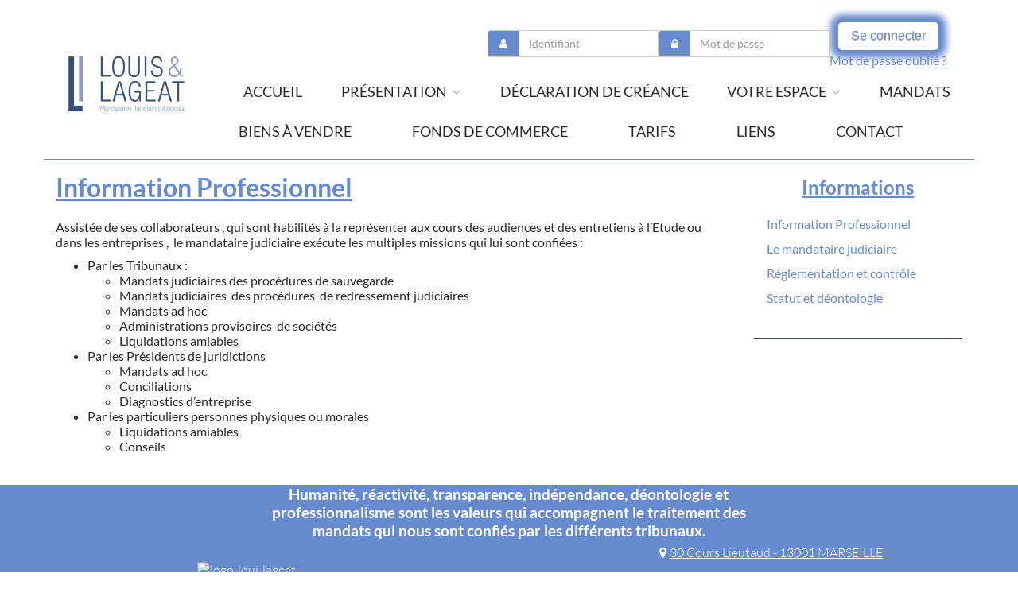

--- FILE ---
content_type: text/html;charset=UTF-8
request_url: https://www.louis-lageat.fr/info/etude/326/information-professionnel;jsessionid=0FED0C0388EB20C36E4644AD41963CC5
body_size: 4803
content:
<!DOCTYPE html><html lang="fr-FR" xmlns="http://www.w3.org/1999/xhtml"><head><title>Information Professionnel</title><meta content="Apache Tapestry Framework (version 5.3.8)" name="generator"/><meta charset="utf-8"/><meta content="fr-FR" http-equiv="content-language"/><meta content="Atlantic Log - Thomas Noirez" name="author"/><meta content="Java" name="Generator"/><meta content="SCP LOUIS-LAGEAT &amp; ASSOCIES, MARSEILLE, Administrateur Civil, Administrateur Judiciaire, Administrateur Provisoire, Commissaire au Concordat, Commissaire au Plan de Cession, Commissaire au Plan de Continuation, Conciliateur, Consultation, Enquêteur, Expert, Liquidateur, Liquidateur Amiable, Mandataire Ad Hoc, Mandataire judiciaire, Représentant des créanciers, Sequestre, Syndic, Technique, Administration Civile, Administration Judiciaire, Administration Provisoire, Arbitre Commissariat au Concordat, Commissariat au Plan de Cession, Commissariat au Plan de Continuation Conciliation, Consultation, Dossier Technique, Enquête, Expertise, Liquidation Amiable Liquidation Judiciaire, Liquidation Judiciaire simplifiée, Mandat Ad Hoc, Redressement judiciaire Redressement Judiciaire, Rétablissement personnel, Sauvegarde, Sequestre, Syndic" lang="fr" name="keywords"/><meta content="Site Web de Louis-lageat MANDATAIRE JUDICIAIRE" name="description"/><meta content="gemweb@atlanticlog.org" name="rev"/><meta content="All text, graphics © SCP LOUIS-LAGEAT &amp; ASSOCIES" name="copyright"/><meta content="IE=edge" http-equiv="X-UA-Compatible"/><meta content="width=device-width, initial-scale=1.0" name="viewport"/><meta content="all" name="robots"/><link type="image/x-icon" rel="Shortcut Icon" href="/assets/5.3.7-4.22.7/app/config/image/gemweb.ico"/><link type="text/css" rel="stylesheet" href="/assets/5.3.7-4.22.7/core/default.css"/><link type="text/css" rel="stylesheet" href="/assets/5.3.7-4.22.7/jquery/themes/ui-lightness/jquery-ui.css"/><link type="text/css" rel="stylesheet" href="/assets/5.3.7-4.22.7/ctx/css/gemweb.css"/><link type="text/css" rel="stylesheet" href="/assets/5.3.7-4.22.7/ctx/css/button.css"/><link type="text/css" rel="stylesheet" href="/assets/5.3.7-4.22.7/app/config/css/styles.css"/><link type="text/css" rel="stylesheet" href="/assets/5.3.7-4.22.7/core/tapestry-console.css"/><link type="text/css" rel="stylesheet" href="/assets/5.3.7-4.22.7/core/t5-alerts.css"/><link type="text/css" rel="stylesheet" href="/assets/5.3.7-4.22.7/core/tree.css"/><link type="text/css" rel="stylesheet" href="/assets/5.3.7-4.22.7/jquery/assets/components/jgrowl/jquery.jgrowl.css"/><link type="text/css" rel="stylesheet" href="/assets/5.3.7-4.22.7/ctx/css/font-awesome-4.7.0/css/font-awesome.min.css"/><link type="text/css" rel="stylesheet" href="/assets/5.3.7-4.22.7/jquery/form.css"/><link type="text/css" rel="stylesheet" href="/assets/5.3.7-4.22.7/app/config/css/two_col.css"/><link type="text/css" rel="stylesheet" href="/assets/5.3.7-4.22.7/app/components/jquery/top/css/ui.totop.css"/><link media="print" type="text/css" rel="stylesheet" href="/assets/5.3.7-4.22.7/ctx/css/print.css"/><script src="/assets/5.3.7-4.22.7/stack/fr/core.js" type="text/javascript"></script><script src="/assets/5.3.7-4.22.7/jquery/validation.js" type="text/javascript"></script><script src="/assets/5.3.7-4.22.7/jquery/assets/components/jgrowl/jquery.jgrowl.js" type="text/javascript"></script><script src="/assets/5.3.7-4.22.7/jquery/assets/components/jgrowl/jGrowl_init.js" type="text/javascript"></script><script src="/assets/5.3.7-4.22.7/ctx/js/bootstrap/bootstrap.js" type="text/javascript"></script><script src="/assets/5.3.7-4.22.7/app/components/menu/MenuBig4.js" type="text/javascript"></script><script src="/assets/5.3.7-4.22.7/app/components/jquery/top/js/jquery.ui.totop.min.js" type="text/javascript"></script><script src="/assets/5.3.7-4.22.7/app/components/jquery/top/js/totop.js" type="text/javascript"></script></head><body><div class="page-wrapper info-etude"><div class="main-navigation fixed"><div class="container"><div class="row"><div class="col-md-12"><nav class="navbar navbar-default" role="navigation"><!-- Toggle get grouped for better mobile display --><div class="navbar-header"><a href="/;jsessionid=5EE53C6EABA8B58B0EF0AAAF11381A38"><img src="/assets/5.3.7-4.22.7/app/config/css/images/logoLouisLageat.png" alt="Logo Etude" id="logo"/></a><button type="button" class="navbar-toggle" data-toggle="collapse" data-target="#main-nav"><span class="sr-only">Toggle navigation</span><span class="icon-bar"></span><span class="icon-bar"></span><span class="icon-bar"></span></button></div><div id="main-nav" class="navbar-collapse collapse navbar-mega-menu"><div id="loginform"><form class="form-horizontal form-light pull-right" onsubmit="javascript:return Tapestry.waitForPage(event);" action="/info.layout.loginformheaderinline.formlogin;jsessionid=5EE53C6EABA8B58B0EF0AAAF11381A38" method="post" id="formLogin"><div class="t-invisible"><input value="79195ece-0760-451f-a051-8f9200eeba5c" name="_csrf" type="hidden"></input><input value="etude/326/information-professionnel" name="t:ac" type="hidden"></input><input value="tLfTRSrudod4pAigGItk+DLrBG4=:[base64]/ZiExWKvdv/eM7/6nmTxFLOVV93nDNL2D27s+bj8XUEsInrE5j+rNC5mO/gAUDhcMi/hr6Z8RcdM9yxkgEAAA==" name="t:formdata" type="hidden"></input></div><div class="input-group login-input"><span class="input-group-addon"><i class="fa fa-user"></i></span><input autocomplete="username" placeholder="Identifiant" class="form-control username" id="identifiant" name="identifiant" type="text"></input><img id="identifiant_icon" class="t-error-icon t-invisible" alt="" src="/assets/5.3.7-4.22.7/core/spacer.gif"/></div><div class="input-group login-input"><span class="input-group-addon"><i class="fa fa-lock"></i></span><input autocomplete="current-password" placeholder="Mot de passe" class="form-control username" value="" id="mdp" name="mdp" type="password"></input><img id="mdp_icon" class="t-error-icon t-invisible" alt="" src="/assets/5.3.7-4.22.7/core/spacer.gif"/></div><div><button type="submit" class="t-beaneditor-submit pull-right">Se
connecter
</button><div class="field"><a href="/anonym/rgpd/motdepasseoublie;jsessionid=5EE53C6EABA8B58B0EF0AAAF11381A38">Mot de passe oublié ?</a></div></div></form></div><ul class="nav navbar-nav navbar-right"><li class=""><a data-toggle="" class="dropdown-toggle ACCUEIL" href="/accueil/accueil;jsessionid=5EE53C6EABA8B58B0EF0AAAF11381A38">Accueil
</a></li><li class="dropdown"><a data-toggle="dropdown" class="dropdown-toggle PRESENTATION" href="/accueil/presentation;jsessionid=5EE53C6EABA8B58B0EF0AAAF11381A38">présentation
<i class="fa fa-angle-down"></i></a><ul class="dropdown-menu"><li><a shape="rect" class="active ETUDE" href="/accueil/etude/les-etudes;jsessionid=5EE53C6EABA8B58B0EF0AAAF11381A38">Les Études</a></li><li><a href="#" shape="rect" class="dropdown-toggle MANDATAIRE">Les Mandataires Judiciaires</a><ul class="dropdown-submenu"><li><a class="LOUIS" href="/accueil/louis/maitre-louis;jsessionid=5EE53C6EABA8B58B0EF0AAAF11381A38">maître Louis</a></li><li><a class="LAGEAT" href="/accueil/lageat/maitre-lageat;jsessionid=5EE53C6EABA8B58B0EF0AAAF11381A38">maître Lageat</a></li><li><a class="AUDA" href="/accueil/auda/maitre-auda;jsessionid=5EE53C6EABA8B58B0EF0AAAF11381A38">maître Auda</a></li><li><a class="JOLY" href="/accueil/joly/maitre-joly;jsessionid=5EE53C6EABA8B58B0EF0AAAF11381A38">Maître Joly</a></li></ul></li></ul></li><li class=""><a data-toggle="" class="dropdown-toggle DECLARATION-DE-CREANCE" href="/accueil/declaration-de-creance;jsessionid=5EE53C6EABA8B58B0EF0AAAF11381A38">Déclaration de créance
</a></li><li class="dropdown"><a data-toggle="dropdown" class="dropdown-toggle ESPACE" href="/accueil/espace/votre-espace;jsessionid=5EE53C6EABA8B58B0EF0AAAF11381A38">Votre espace
<i class="fa fa-angle-down"></i></a><ul class="dropdown-menu"><li><a shape="rect" class="CREANCIER" href="/accueil/creancier/espace-creancier;jsessionid=5EE53C6EABA8B58B0EF0AAAF11381A38">Espace Créancier</a></li><li><a shape="rect" class="DIRIGEANT" href="/accueil/dirigeant/espace-dirigeant;jsessionid=5EE53C6EABA8B58B0EF0AAAF11381A38">Espace Dirigeant</a></li><li><a shape="rect" class="SALARIE" href="/accueil/salarie/espace-salarie;jsessionid=5EE53C6EABA8B58B0EF0AAAF11381A38">Espace Salarié</a></li></ul></li><li class=""><a href="/anonym/mandat/search" data-toggle="" class="dropdown-toggle MANDAT">Mandats
</a></li><li class=""><a href="/anonym/actif/search" data-toggle="" class="dropdown-toggle ACTIF">Biens à vendre
</a></li><li class=""><a href="/anonym/reprise/search" data-toggle="" class="dropdown-toggle REPRISE">Fonds de commerce
</a></li><li class=""><a data-toggle="" class="dropdown-toggle TARIFS" href="/accueil/tarifs;jsessionid=5EE53C6EABA8B58B0EF0AAAF11381A38">tarifs
</a></li><li class=""><a data-toggle="" class="dropdown-toggle LIENS" href="/accueil/liens;jsessionid=5EE53C6EABA8B58B0EF0AAAF11381A38">liens
</a></li><li class=""><a href="/anonym/contact/envoi" data-toggle="" class="dropdown-toggle CONTACT">contact
</a></li></ul></div></nav></div></div></div></div><section class="main"><div class="main-content-wrapper"><div class="container clearfix"><div class="row"><aside class="sidebar col-lg-3 col-md-3 col-sm-12 col-xs-12 side pull-right"><div class="sideBlock"><div class="menuSideTitleLink"><h1>Informations</h1></div><ul class="sidemenu"><li><div class="linkInfo"><a href="/info/etude/326/information-professionnel;jsessionid=5EE53C6EABA8B58B0EF0AAAF11381A38">
Information Professionnel
</a></div></li><li><div class="linkInfo"><a href="/info/etude/338/le-mandataire-judiciaire;jsessionid=5EE53C6EABA8B58B0EF0AAAF11381A38">
Le mandataire judiciaire
</a></div></li><li><div class="linkInfo"><a href="/info/etude/324/reglementation-et-controle;jsessionid=5EE53C6EABA8B58B0EF0AAAF11381A38">
Réglementation et contrôle
</a></div></li><li><div class="linkInfo"><a href="/info/etude/339/statut-et-deontologie;jsessionid=5EE53C6EABA8B58B0EF0AAAF11381A38">
Statut et déontologie
</a></div></li></ul></div></aside><section class="main-content col-lg-9 col-md-9 col-sm-12 col-xs-12 main pull-left"><div id="main"><div class="webinfo webinfo-etude" id="info326"><h1>Information Professionnel</h1><div class="webinfoContent"><p>Assist&eacute;e de ses collaborateurs , qui sont habilit&eacute;s &agrave; la repr&eacute;senter aux cours des audiences et des entretiens &agrave; l&rsquo;Etude ou dans les entreprises ,&nbsp; le mandataire judiciaire ex&eacute;cute les multiples missions qui lui sont confi&eacute;es :&nbsp;</p>

<ul>
	<li>Par les Tribunaux : &nbsp;
	<ul>
		<li>Mandats judiciaires des proc&eacute;dures de sauvegarde</li>
		<li>Mandats judiciaires&nbsp; des proc&eacute;dures&nbsp; de redressement judiciaires</li>
		<li>Mandats ad hoc</li>
		<li>Administrations provisoires&nbsp; de soci&eacute;t&eacute;s</li>
		<li>Liquidations amiables</li>
	</ul>
	</li>
	<li>Par les Pr&eacute;sidents de juridictions
	<ul>
		<li>Mandats ad hoc</li>
		<li>Conciliations</li>
		<li>Diagnostics d&rsquo;entreprise</li>
	</ul>
	</li>
	<li>Par les particuliers personnes physiques ou morales
	<ul>
		<li>Liquidations amiables</li>
		<li>Conseils</li>
	</ul>
	</li>
</ul>

<p>&nbsp;</p>
</div></div></div></section></div></div></div></section><footer><section>
	<div class="logoGrid">
		<img alt="logo-loui-lageat" class="img-responsive" id="logo"
			src="https://www.louis-lageat.fr/pj/simple/130/519045/logoLouisLageat.png" />
		<p>Mandataires Judiciaires Associés</p>
	</div>
	<p>Humanité, réactivité, transparence, indépendance, déontologie et
		professionnalisme sont les valeurs qui accompagnent le traitement des
		mandats qui nous sont confiés par les différents tribunaux.</p>
	<address class="addressGrid">
		<p>
			<a target="_blank" alt="lien vers une carte électronique"
				title="cliquer pour voir l'emplacement sur Open Street Map"
				href="https://osm.org/go/xVvjDvRJs?m="><i
				class="fa fa-map-marker" aria-hidden="true"></i>30 Cours Lieutaud -
				13001 MARSEILLE</a>
		</p>
		<p>
			<a target="_blank" alt="lien vers une carte électronique"
				title="cliquer pour voir l'emplacement sur Open Street Map"
				href="https://osm.org/go/xXUzXODHS?m="><i
				class="fa fa-map-marker" aria-hidden="true"></i>90 Boulevard G.
				Pompidou - 05000 GAP</a>
		</p>
		<p>
			<a target="_blank" alt="lien vers une carte électronique"
				title="cliquer pour voir l'emplacement sur Open Street Map"
				href="https://osm.org/go/xXQTr128O?m="><i
				class="fa fa-map-marker" aria-hidden="true"></i>264 Rue Berthelot -
				04100 MANOSQUE</a>
		</p>
	</address>


</section>

<div class="text-center copyright">
	<p>
		<a href="http://www.gemweb.fr/" target="_blank">© 2008-2026 Gemweb 4.22.7</a> -
		LOUIS-LAGEAT utilise <a href="http://www.gemarcur.fr/" target="_blank">Gemarcur
			&copy;</a> - <a href="/infolegale">Mentions l&eacute;gales</a> - <a
			href="/donnees/personnelles/">Données personnelles</a><br />les données sont à jour au : 14/01/2026
		Conception/R&eacute;alisation <a href="http://www.atlanticlog.org/"
			target="_blank" title=""><strong>Atlantic Log</strong> </a>
	</p>
</div>
</footer><script type="text/javascript">	var _paq = _paq || [];
  
  _paq.push([function() {
	  var self = this;
	  function getOriginalVisitorCookieTimeout() {
		  var now = new Date(),
		  nowTs = Math.round(now.getTime() / 1000),
		  visitorInfo = self.getVisitorInfo();
		  var createTs = parseInt(visitorInfo[2]);
		  var cookieTimeout = 33696000; // 13 mois en secondes
		  var originalTimeout = createTs + cookieTimeout - nowTs;
		  return originalTimeout;
	  }
	  this.setVisitorCookieTimeout( getOriginalVisitorCookieTimeout() );
	  }]);  
  
  _paq.push(["trackPageView"])
  _paq.push(["enableLinkTracking"]);
  _paq.push(["setCookieDomain", "*.localhost"]);
  (function() {
    var u="https://statweb.atlanticlog.org/statistics/";
    _paq.push(["setTrackerUrl", u+"pi_atlog.php"]);
    _paq.push(["setSiteId", "144"]);
    var d=document, g=d.createElement("script"), s=d.getElementsByTagName("script")[0]; g.setAttribute('rel', 'preconnect'); g.type="text/javascript";
    g.setAttribute('defer', true); g.async=true; g.src=u+"pi_atlog.js"; s.parentNode.insertBefore(g,s);
  })();
</script></div><script type="text/javascript">var $ = jQuery; Tapestry.JQUERY=true;
Tapestry.onDOMLoaded(function() {
Tapestry.init({"formEventManager":[{"formId":"formLogin","validate":{"submit":true,"blur":true}}],"jGrowlAlertManager":[{"dismissURL":"/info.layout.jgrowl:dismiss;jsessionid=5EE53C6EABA8B58B0EF0AAAF11381A38?_csrf=79195ece-0760-451f-a051-8f9200eeba5c&t:ac=etude/326/information-professionnel"}]});
Tapestry.init({"gemwebTotop":[{}],"superfishResponsive":[{}],"validate":[{"identifiant":[["required","Vous devez fournir une valeur pour Identifiant."]],"mdp":[["required","Obligatoire"]]}]});
});
</script></body></html>

--- FILE ---
content_type: text/css
request_url: https://www.louis-lageat.fr/assets/5.3.7-4.22.7/app/config/css/styles.css
body_size: 49505
content:
@font-face{font-family:'Lato';font-style:italic;font-weight:400;src:url(https://fonts.gstatic.com/s/lato/v25/S6u8w4BMUTPHjxsAXC-v.ttf) format('truetype')}@font-face{font-family:'Lato';font-style:normal;font-weight:300;src:url(https://fonts.gstatic.com/s/lato/v25/S6u9w4BMUTPHh7USSwiPHA.ttf) format('truetype')}@font-face{font-family:'Lato';font-style:normal;font-weight:400;src:url(https://fonts.gstatic.com/s/lato/v25/S6uyw4BMUTPHjx4wWw.ttf) format('truetype')}@font-face{font-family:'Lato';font-style:normal;font-weight:700;src:url(https://fonts.gstatic.com/s/lato/v25/S6u9w4BMUTPHh6UVSwiPHA.ttf) format('truetype')}@font-face{font-family:'Lato';font-style:normal;font-weight:900;src:url(https://fonts.gstatic.com/s/lato/v25/S6u9w4BMUTPHh50XSwiPHA.ttf) format('truetype')}/*!
 * Bootstrap v3.3.6 (http://getbootstrap.com)
 * Copyright 2011-2015 Twitter, Inc.
 * Licensed under MIT (https://github.com/twbs/bootstrap/blob/master/LICENSE)
 *//*! normalize.css v3.0.3 | MIT License | github.com/necolas/normalize.css */html{font-family:sans-serif;-webkit-text-size-adjust:100%;-ms-text-size-adjust:100%}body{margin:0}article,aside,details,figcaption,figure,footer,header,hgroup,main,menu,nav,section,summary{display:block}audio,canvas,progress,video{display:inline-block;vertical-align:baseline}audio:not([controls]){display:none;height:0}[hidden],template{display:none}a{background-color:transparent}a:active,a:hover{outline:0}abbr[title]{border-bottom:1px dotted}b,strong{font-weight:bold}dfn{font-style:italic}h1{margin:.67em 0;font-size:2em}mark{color:#000;background:#ff0}small{font-size:80%}sub,sup{position:relative;font-size:75%;line-height:0;vertical-align:baseline}sup{top:-0.5em}sub{bottom:-0.25em}img{border:0}svg:not(:root){overflow:hidden}figure{margin:1em 40px}hr{height:0;-webkit-box-sizing:content-box;-moz-box-sizing:content-box;box-sizing:content-box}pre{overflow:auto}code,kbd,pre,samp{font-family:monospace,monospace;font-size:1em}button,input,optgroup,select,textarea{margin:0;font:inherit;color:inherit}button{overflow:visible}button,select{text-transform:none}button,html input[type="button"],input[type="reset"],input[type="submit"]{-webkit-appearance:button;cursor:pointer}button[disabled],html input[disabled]{cursor:default}button::-moz-focus-inner,input::-moz-focus-inner{padding:0;border:0}input{line-height:normal}input[type="checkbox"],input[type="radio"]{-webkit-box-sizing:border-box;-moz-box-sizing:border-box;box-sizing:border-box;padding:0}input[type="number"]::-webkit-inner-spin-button,input[type="number"]::-webkit-outer-spin-button{height:auto}input[type="search"]{-webkit-box-sizing:content-box;-moz-box-sizing:content-box;box-sizing:content-box;-webkit-appearance:textfield}input[type="search"]::-webkit-search-cancel-button,input[type="search"]::-webkit-search-decoration{-webkit-appearance:none}fieldset{padding:.35em .625em .75em;margin:0 2px;border:1px solid #c0c0c0}legend{padding:0;border:0}textarea{overflow:auto}optgroup{font-weight:bold}table{border-spacing:0;border-collapse:collapse}td,th{padding:0}/*! Source: https://github.com/h5bp/html5-boilerplate/blob/master/src/css/main.css */@media print{*,*:before,*:after{color:#000 !important;text-shadow:none !important;background:transparent !important;-webkit-box-shadow:none !important;box-shadow:none !important}a,a:visited{text-decoration:underline}a[href]:after{content:" (" attr(href) ")"}abbr[title]:after{content:" (" attr(title) ")"}a[href^="#"]:after,a[href^="javascript:"]:after{content:""}pre,blockquote{border:1px solid #999;page-break-inside:avoid}thead{display:table-header-group}tr,img{page-break-inside:avoid}img{max-width:100% !important}p,h2,h3{orphans:3;widows:3}h2,h3{page-break-after:avoid}.navbar{display:none}.btn>.caret,.dropup>.btn>.caret{border-top-color:#000 !important}.table{border-collapse:collapse !important}.table td,.table th{background-color:#fff !important}.table-bordered th,.table-bordered td{border:1px solid #ddd !important}}@font-face{font-family:'Glyphicons Halflings';src:url('../fonts/glyphicons-halflings-regular.eot');src:url('../fonts/glyphicons-halflings-regular.eot?#iefix') format('embedded-opentype'),url('../fonts/glyphicons-halflings-regular.woff2') format('woff2'),url('../fonts/glyphicons-halflings-regular.woff') format('woff'),url('../fonts/glyphicons-halflings-regular.ttf') format('truetype'),url('../fonts/glyphicons-halflings-regular.svg#glyphicons_halflingsregular') format('svg')}.glyphicon{position:relative;top:1px;display:inline-block;font-family:'Glyphicons Halflings';font-style:normal;font-weight:normal;line-height:1;-webkit-font-smoothing:antialiased;-moz-osx-font-smoothing:grayscale}.glyphicon-asterisk:before{content:"\002a"}.glyphicon-plus:before{content:"\002b"}.glyphicon-euro:before,.glyphicon-eur:before{content:"\20ac"}.glyphicon-minus:before{content:"\2212"}.glyphicon-cloud:before{content:"\2601"}.glyphicon-envelope:before{content:"\2709"}.glyphicon-pencil:before{content:"\270f"}.glyphicon-glass:before{content:"\e001"}.glyphicon-music:before{content:"\e002"}.glyphicon-search:before{content:"\e003"}.glyphicon-heart:before{content:"\e005"}.glyphicon-star:before{content:"\e006"}.glyphicon-star-empty:before{content:"\e007"}.glyphicon-user:before{content:"\e008"}.glyphicon-film:before{content:"\e009"}.glyphicon-th-large:before{content:"\e010"}.glyphicon-th:before{content:"\e011"}.glyphicon-th-list:before{content:"\e012"}.glyphicon-ok:before{content:"\e013"}.glyphicon-remove:before{content:"\e014"}.glyphicon-zoom-in:before{content:"\e015"}.glyphicon-zoom-out:before{content:"\e016"}.glyphicon-off:before{content:"\e017"}.glyphicon-signal:before{content:"\e018"}.glyphicon-cog:before{content:"\e019"}.glyphicon-trash:before{content:"\e020"}.glyphicon-home:before{content:"\e021"}.glyphicon-file:before{content:"\e022"}.glyphicon-time:before{content:"\e023"}.glyphicon-road:before{content:"\e024"}.glyphicon-download-alt:before{content:"\e025"}.glyphicon-download:before{content:"\e026"}.glyphicon-upload:before{content:"\e027"}.glyphicon-inbox:before{content:"\e028"}.glyphicon-play-circle:before{content:"\e029"}.glyphicon-repeat:before{content:"\e030"}.glyphicon-refresh:before{content:"\e031"}.glyphicon-list-alt:before{content:"\e032"}.glyphicon-lock:before{content:"\e033"}.glyphicon-flag:before{content:"\e034"}.glyphicon-headphones:before{content:"\e035"}.glyphicon-volume-off:before{content:"\e036"}.glyphicon-volume-down:before{content:"\e037"}.glyphicon-volume-up:before{content:"\e038"}.glyphicon-qrcode:before{content:"\e039"}.glyphicon-barcode:before{content:"\e040"}.glyphicon-tag:before{content:"\e041"}.glyphicon-tags:before{content:"\e042"}.glyphicon-book:before{content:"\e043"}.glyphicon-bookmark:before{content:"\e044"}.glyphicon-print:before{content:"\e045"}.glyphicon-camera:before{content:"\e046"}.glyphicon-font:before{content:"\e047"}.glyphicon-bold:before{content:"\e048"}.glyphicon-italic:before{content:"\e049"}.glyphicon-text-height:before{content:"\e050"}.glyphicon-text-width:before{content:"\e051"}.glyphicon-align-left:before{content:"\e052"}.glyphicon-align-center:before{content:"\e053"}.glyphicon-align-right:before{content:"\e054"}.glyphicon-align-justify:before{content:"\e055"}.glyphicon-list:before{content:"\e056"}.glyphicon-indent-left:before{content:"\e057"}.glyphicon-indent-right:before{content:"\e058"}.glyphicon-facetime-video:before{content:"\e059"}.glyphicon-picture:before{content:"\e060"}.glyphicon-map-marker:before{content:"\e062"}.glyphicon-adjust:before{content:"\e063"}.glyphicon-tint:before{content:"\e064"}.glyphicon-edit:before{content:"\e065"}.glyphicon-share:before{content:"\e066"}.glyphicon-check:before{content:"\e067"}.glyphicon-move:before{content:"\e068"}.glyphicon-step-backward:before{content:"\e069"}.glyphicon-fast-backward:before{content:"\e070"}.glyphicon-backward:before{content:"\e071"}.glyphicon-play:before{content:"\e072"}.glyphicon-pause:before{content:"\e073"}.glyphicon-stop:before{content:"\e074"}.glyphicon-forward:before{content:"\e075"}.glyphicon-fast-forward:before{content:"\e076"}.glyphicon-step-forward:before{content:"\e077"}.glyphicon-eject:before{content:"\e078"}.glyphicon-chevron-left:before{content:"\e079"}.glyphicon-chevron-right:before{content:"\e080"}.glyphicon-plus-sign:before{content:"\e081"}.glyphicon-minus-sign:before{content:"\e082"}.glyphicon-remove-sign:before{content:"\e083"}.glyphicon-ok-sign:before{content:"\e084"}.glyphicon-question-sign:before{content:"\e085"}.glyphicon-info-sign:before{content:"\e086"}.glyphicon-screenshot:before{content:"\e087"}.glyphicon-remove-circle:before{content:"\e088"}.glyphicon-ok-circle:before{content:"\e089"}.glyphicon-ban-circle:before{content:"\e090"}.glyphicon-arrow-left:before{content:"\e091"}.glyphicon-arrow-right:before{content:"\e092"}.glyphicon-arrow-up:before{content:"\e093"}.glyphicon-arrow-down:before{content:"\e094"}.glyphicon-share-alt:before{content:"\e095"}.glyphicon-resize-full:before{content:"\e096"}.glyphicon-resize-small:before{content:"\e097"}.glyphicon-exclamation-sign:before{content:"\e101"}.glyphicon-gift:before{content:"\e102"}.glyphicon-leaf:before{content:"\e103"}.glyphicon-fire:before{content:"\e104"}.glyphicon-eye-open:before{content:"\e105"}.glyphicon-eye-close:before{content:"\e106"}.glyphicon-warning-sign:before{content:"\e107"}.glyphicon-plane:before{content:"\e108"}.glyphicon-calendar:before{content:"\e109"}.glyphicon-random:before{content:"\e110"}.glyphicon-comment:before{content:"\e111"}.glyphicon-magnet:before{content:"\e112"}.glyphicon-chevron-up:before{content:"\e113"}.glyphicon-chevron-down:before{content:"\e114"}.glyphicon-retweet:before{content:"\e115"}.glyphicon-shopping-cart:before{content:"\e116"}.glyphicon-folder-close:before{content:"\e117"}.glyphicon-folder-open:before{content:"\e118"}.glyphicon-resize-vertical:before{content:"\e119"}.glyphicon-resize-horizontal:before{content:"\e120"}.glyphicon-hdd:before{content:"\e121"}.glyphicon-bullhorn:before{content:"\e122"}.glyphicon-bell:before{content:"\e123"}.glyphicon-certificate:before{content:"\e124"}.glyphicon-thumbs-up:before{content:"\e125"}.glyphicon-thumbs-down:before{content:"\e126"}.glyphicon-hand-right:before{content:"\e127"}.glyphicon-hand-left:before{content:"\e128"}.glyphicon-hand-up:before{content:"\e129"}.glyphicon-hand-down:before{content:"\e130"}.glyphicon-circle-arrow-right:before{content:"\e131"}.glyphicon-circle-arrow-left:before{content:"\e132"}.glyphicon-circle-arrow-up:before{content:"\e133"}.glyphicon-circle-arrow-down:before{content:"\e134"}.glyphicon-globe:before{content:"\e135"}.glyphicon-wrench:before{content:"\e136"}.glyphicon-tasks:before{content:"\e137"}.glyphicon-filter:before{content:"\e138"}.glyphicon-briefcase:before{content:"\e139"}.glyphicon-fullscreen:before{content:"\e140"}.glyphicon-dashboard:before{content:"\e141"}.glyphicon-paperclip:before{content:"\e142"}.glyphicon-heart-empty:before{content:"\e143"}.glyphicon-link:before{content:"\e144"}.glyphicon-phone:before{content:"\e145"}.glyphicon-pushpin:before{content:"\e146"}.glyphicon-usd:before{content:"\e148"}.glyphicon-gbp:before{content:"\e149"}.glyphicon-sort:before{content:"\e150"}.glyphicon-sort-by-alphabet:before{content:"\e151"}.glyphicon-sort-by-alphabet-alt:before{content:"\e152"}.glyphicon-sort-by-order:before{content:"\e153"}.glyphicon-sort-by-order-alt:before{content:"\e154"}.glyphicon-sort-by-attributes:before{content:"\e155"}.glyphicon-sort-by-attributes-alt:before{content:"\e156"}.glyphicon-unchecked:before{content:"\e157"}.glyphicon-expand:before{content:"\e158"}.glyphicon-collapse-down:before{content:"\e159"}.glyphicon-collapse-up:before{content:"\e160"}.glyphicon-log-in:before{content:"\e161"}.glyphicon-flash:before{content:"\e162"}.glyphicon-log-out:before{content:"\e163"}.glyphicon-new-window:before{content:"\e164"}.glyphicon-record:before{content:"\e165"}.glyphicon-save:before{content:"\e166"}.glyphicon-open:before{content:"\e167"}.glyphicon-saved:before{content:"\e168"}.glyphicon-import:before{content:"\e169"}.glyphicon-export:before{content:"\e170"}.glyphicon-send:before{content:"\e171"}.glyphicon-floppy-disk:before{content:"\e172"}.glyphicon-floppy-saved:before{content:"\e173"}.glyphicon-floppy-remove:before{content:"\e174"}.glyphicon-floppy-save:before{content:"\e175"}.glyphicon-floppy-open:before{content:"\e176"}.glyphicon-credit-card:before{content:"\e177"}.glyphicon-transfer:before{content:"\e178"}.glyphicon-cutlery:before{content:"\e179"}.glyphicon-header:before{content:"\e180"}.glyphicon-compressed:before{content:"\e181"}.glyphicon-earphone:before{content:"\e182"}.glyphicon-phone-alt:before{content:"\e183"}.glyphicon-tower:before{content:"\e184"}.glyphicon-stats:before{content:"\e185"}.glyphicon-sd-video:before{content:"\e186"}.glyphicon-hd-video:before{content:"\e187"}.glyphicon-subtitles:before{content:"\e188"}.glyphicon-sound-stereo:before{content:"\e189"}.glyphicon-sound-dolby:before{content:"\e190"}.glyphicon-sound-5-1:before{content:"\e191"}.glyphicon-sound-6-1:before{content:"\e192"}.glyphicon-sound-7-1:before{content:"\e193"}.glyphicon-copyright-mark:before{content:"\e194"}.glyphicon-registration-mark:before{content:"\e195"}.glyphicon-cloud-download:before{content:"\e197"}.glyphicon-cloud-upload:before{content:"\e198"}.glyphicon-tree-conifer:before{content:"\e199"}.glyphicon-tree-deciduous:before{content:"\e200"}.glyphicon-cd:before{content:"\e201"}.glyphicon-save-file:before{content:"\e202"}.glyphicon-open-file:before{content:"\e203"}.glyphicon-level-up:before{content:"\e204"}.glyphicon-copy:before{content:"\e205"}.glyphicon-paste:before{content:"\e206"}.glyphicon-alert:before{content:"\e209"}.glyphicon-equalizer:before{content:"\e210"}.glyphicon-king:before{content:"\e211"}.glyphicon-queen:before{content:"\e212"}.glyphicon-pawn:before{content:"\e213"}.glyphicon-bishop:before{content:"\e214"}.glyphicon-knight:before{content:"\e215"}.glyphicon-baby-formula:before{content:"\e216"}.glyphicon-tent:before{content:"\26fa"}.glyphicon-blackboard:before{content:"\e218"}.glyphicon-bed:before{content:"\e219"}.glyphicon-apple:before{content:"\f8ff"}.glyphicon-erase:before{content:"\e221"}.glyphicon-hourglass:before{content:"\231b"}.glyphicon-lamp:before{content:"\e223"}.glyphicon-duplicate:before{content:"\e224"}.glyphicon-piggy-bank:before{content:"\e225"}.glyphicon-scissors:before{content:"\e226"}.glyphicon-bitcoin:before{content:"\e227"}.glyphicon-btc:before{content:"\e227"}.glyphicon-xbt:before{content:"\e227"}.glyphicon-yen:before{content:"\00a5"}.glyphicon-jpy:before{content:"\00a5"}.glyphicon-ruble:before{content:"\20bd"}.glyphicon-rub:before{content:"\20bd"}.glyphicon-scale:before{content:"\e230"}.glyphicon-ice-lolly:before{content:"\e231"}.glyphicon-ice-lolly-tasted:before{content:"\e232"}.glyphicon-education:before{content:"\e233"}.glyphicon-option-horizontal:before{content:"\e234"}.glyphicon-option-vertical:before{content:"\e235"}.glyphicon-menu-hamburger:before{content:"\e236"}.glyphicon-modal-window:before{content:"\e237"}.glyphicon-oil:before{content:"\e238"}.glyphicon-grain:before{content:"\e239"}.glyphicon-sunglasses:before{content:"\e240"}.glyphicon-text-size:before{content:"\e241"}.glyphicon-text-color:before{content:"\e242"}.glyphicon-text-background:before{content:"\e243"}.glyphicon-object-align-top:before{content:"\e244"}.glyphicon-object-align-bottom:before{content:"\e245"}.glyphicon-object-align-horizontal:before{content:"\e246"}.glyphicon-object-align-left:before{content:"\e247"}.glyphicon-object-align-vertical:before{content:"\e248"}.glyphicon-object-align-right:before{content:"\e249"}.glyphicon-triangle-right:before{content:"\e250"}.glyphicon-triangle-left:before{content:"\e251"}.glyphicon-triangle-bottom:before{content:"\e252"}.glyphicon-triangle-top:before{content:"\e253"}.glyphicon-console:before{content:"\e254"}.glyphicon-superscript:before{content:"\e255"}.glyphicon-subscript:before{content:"\e256"}.glyphicon-menu-left:before{content:"\e257"}.glyphicon-menu-right:before{content:"\e258"}.glyphicon-menu-down:before{content:"\e259"}.glyphicon-menu-up:before{content:"\e260"}*{-webkit-box-sizing:border-box;-moz-box-sizing:border-box;box-sizing:border-box}*:before,*:after{-webkit-box-sizing:border-box;-moz-box-sizing:border-box;box-sizing:border-box}html{font-size:10px;-webkit-tap-highlight-color:rgba(0,0,0,0)}body{font-family:"Helvetica Neue",Helvetica,Arial,sans-serif;font-size:14px;line-height:1.42857143;color:#333;background-color:#fff}input,button,select,textarea{font-family:inherit;font-size:inherit;line-height:inherit}a{color:#337ab7;text-decoration:none}a:hover,a:focus{color:#23527c;text-decoration:underline}a:focus{outline:thin dotted;outline:5px auto -webkit-focus-ring-color;outline-offset:-2px}figure{margin:0}img{vertical-align:middle}.img-responsive,.thumbnail>img,.thumbnail a>img,.carousel-inner>.item>img,.carousel-inner>.item>a>img{display:block;max-width:100%;height:auto}.img-rounded{border-radius:6px}.img-thumbnail{display:inline-block;max-width:100%;height:auto;padding:4px;line-height:1.42857143;background-color:#fff;border:1px solid #ddd;border-radius:4px;-webkit-transition:all .2s ease-in-out;-o-transition:all .2s ease-in-out;transition:all .2s ease-in-out}.img-circle{border-radius:50%}hr{margin-top:20px;margin-bottom:20px;border:0;border-top:1px solid #eee}.sr-only{position:absolute;width:1px;height:1px;padding:0;margin:-1px;overflow:hidden;clip:rect(0, 0, 0, 0);border:0}.sr-only-focusable:active,.sr-only-focusable:focus{position:static;width:auto;height:auto;margin:0;overflow:visible;clip:auto}[role="button"]{cursor:pointer}p{margin:0 0 10px}.lead{margin-bottom:20px;font-size:16px;font-weight:300;line-height:1.4}@media (min-width:768px){.lead{font-size:21px}}small,.small{font-size:85%}mark,.mark{padding:.2em;background-color:#fcf8e3}.text-left{text-align:left}.text-right{text-align:right}.text-center{text-align:center}.text-justify{text-align:justify}.text-nowrap{white-space:nowrap}.text-lowercase{text-transform:lowercase}.text-uppercase{text-transform:uppercase}.text-capitalize{text-transform:capitalize}.text-muted{color:#777}.text-primary{color:#337ab7}a.text-primary:hover,a.text-primary:focus{color:#286090}.text-success{color:#3c763d}a.text-success:hover,a.text-success:focus{color:#2b542c}.text-info{color:#31708f}a.text-info:hover,a.text-info:focus{color:#245269}.text-warning{color:#8a6d3b}a.text-warning:hover,a.text-warning:focus{color:#66512c}.text-danger{color:#a94442}a.text-danger:hover,a.text-danger:focus{color:#843534}.bg-primary{color:#fff;background-color:#337ab7}a.bg-primary:hover,a.bg-primary:focus{background-color:#286090}.bg-success{background-color:#dff0d8}a.bg-success:hover,a.bg-success:focus{background-color:#c1e2b3}.bg-info{background-color:#d9edf7}a.bg-info:hover,a.bg-info:focus{background-color:#afd9ee}.bg-warning{background-color:#fcf8e3}a.bg-warning:hover,a.bg-warning:focus{background-color:#f7ecb5}.bg-danger{background-color:#f2dede}a.bg-danger:hover,a.bg-danger:focus{background-color:#e4b9b9}.page-header{padding-bottom:9px;margin:40px 0 20px;border-bottom:1px solid #eee}ul,ol{margin-top:0;margin-bottom:10px}ul ul,ol ul,ul ol,ol ol{margin-bottom:0}.list-unstyled{padding-left:0;list-style:none}.list-inline{padding-left:0;margin-left:-5px;list-style:none}.list-inline>li{display:inline-block;padding-right:5px;padding-left:5px}dl{margin-top:0;margin-bottom:20px}dt,dd{line-height:1.42857143}dt{font-weight:bold}dd{margin-left:0}@media (min-width:768px){.dl-horizontal dt{float:left;width:160px;overflow:hidden;clear:left;text-align:right;text-overflow:ellipsis;white-space:nowrap}.dl-horizontal dd{margin-left:180px}}abbr[title],abbr[data-original-title]{cursor:help;border-bottom:1px dotted #777}.initialism{font-size:90%;text-transform:uppercase}blockquote{padding:10px 20px;margin:0 0 20px;font-size:17.5px;border-left:5px solid #eee}blockquote p:last-child,blockquote ul:last-child,blockquote ol:last-child{margin-bottom:0}blockquote footer,blockquote small,blockquote .small{display:block;font-size:80%;line-height:1.42857143;color:#777}blockquote footer:before,blockquote small:before,blockquote .small:before{content:'\2014 \00A0'}.blockquote-reverse,blockquote.pull-right{padding-right:15px;padding-left:0;text-align:right;border-right:5px solid #eee;border-left:0}.blockquote-reverse footer:before,blockquote.pull-right footer:before,.blockquote-reverse small:before,blockquote.pull-right small:before,.blockquote-reverse .small:before,blockquote.pull-right .small:before{content:''}.blockquote-reverse footer:after,blockquote.pull-right footer:after,.blockquote-reverse small:after,blockquote.pull-right small:after,.blockquote-reverse .small:after,blockquote.pull-right .small:after{content:'\00A0 \2014'}address{margin-bottom:20px;font-style:normal;line-height:1.42857143}code,kbd,pre,samp{font-family:Menlo,Monaco,Consolas,"Courier New",monospace}code{padding:2px 4px;font-size:90%;color:#c7254e;background-color:#f9f2f4;border-radius:4px}kbd{padding:2px 4px;font-size:90%;color:#fff;background-color:#333;border-radius:3px;-webkit-box-shadow:inset 0 -1px 0 rgba(0,0,0,0.25);box-shadow:inset 0 -1px 0 rgba(0,0,0,0.25)}kbd kbd{padding:0;font-size:100%;font-weight:bold;-webkit-box-shadow:none;box-shadow:none}pre{display:block;padding:9.5px;margin:0 0 10px;font-size:13px;line-height:1.42857143;color:#333;word-break:break-all;word-wrap:break-word;background-color:#f5f5f5;border:1px solid #ccc;border-radius:4px}pre code{padding:0;font-size:inherit;color:inherit;white-space:pre-wrap;background-color:transparent;border-radius:0}.pre-scrollable{max-height:340px;overflow-y:scroll}.container{padding-right:15px;padding-left:15px;margin-right:auto;margin-left:auto}@media (min-width:768px){.container{width:750px}}@media (min-width:992px){.container{width:970px}}@media (min-width:1200px){.container{width:1170px}}.container-fluid{padding-right:15px;padding-left:15px;margin-right:auto;margin-left:auto}.row{margin-right:-15px;margin-left:-15px}.col-xs-1,.col-sm-1,.col-md-1,.col-lg-1,.col-xs-2,.col-sm-2,.col-md-2,.col-lg-2,.col-xs-3,.col-sm-3,.col-md-3,.col-lg-3,.col-xs-4,.col-sm-4,.col-md-4,.col-lg-4,.col-xs-5,.col-sm-5,.col-md-5,.col-lg-5,.col-xs-6,.col-sm-6,.col-md-6,.col-lg-6,.col-xs-7,.col-sm-7,.col-md-7,.col-lg-7,.col-xs-8,.col-sm-8,.col-md-8,.col-lg-8,.col-xs-9,.col-sm-9,.col-md-9,.col-lg-9,.col-xs-10,.col-sm-10,.col-md-10,.col-lg-10,.col-xs-11,.col-sm-11,.col-md-11,.col-lg-11,.col-xs-12,.col-sm-12,.col-md-12,.col-lg-12{position:relative;min-height:1px;padding-right:15px;padding-left:15px}.col-xs-1,.col-xs-2,.col-xs-3,.col-xs-4,.col-xs-5,.col-xs-6,.col-xs-7,.col-xs-8,.col-xs-9,.col-xs-10,.col-xs-11,.col-xs-12{float:left}.col-xs-12{width:100%}.col-xs-11{width:91.66666667%}.col-xs-10{width:83.33333333%}.col-xs-9{width:75%}.col-xs-8{width:66.66666667%}.col-xs-7{width:58.33333333%}.col-xs-6{width:50%}.col-xs-5{width:41.66666667%}.col-xs-4{width:33.33333333%}.col-xs-3{width:25%}.col-xs-2{width:16.66666667%}.col-xs-1{width:8.33333333%}.col-xs-pull-12{right:100%}.col-xs-pull-11{right:91.66666667%}.col-xs-pull-10{right:83.33333333%}.col-xs-pull-9{right:75%}.col-xs-pull-8{right:66.66666667%}.col-xs-pull-7{right:58.33333333%}.col-xs-pull-6{right:50%}.col-xs-pull-5{right:41.66666667%}.col-xs-pull-4{right:33.33333333%}.col-xs-pull-3{right:25%}.col-xs-pull-2{right:16.66666667%}.col-xs-pull-1{right:8.33333333%}.col-xs-pull-0{right:auto}.col-xs-push-12{left:100%}.col-xs-push-11{left:91.66666667%}.col-xs-push-10{left:83.33333333%}.col-xs-push-9{left:75%}.col-xs-push-8{left:66.66666667%}.col-xs-push-7{left:58.33333333%}.col-xs-push-6{left:50%}.col-xs-push-5{left:41.66666667%}.col-xs-push-4{left:33.33333333%}.col-xs-push-3{left:25%}.col-xs-push-2{left:16.66666667%}.col-xs-push-1{left:8.33333333%}.col-xs-push-0{left:auto}.col-xs-offset-12{margin-left:100%}.col-xs-offset-11{margin-left:91.66666667%}.col-xs-offset-10{margin-left:83.33333333%}.col-xs-offset-9{margin-left:75%}.col-xs-offset-8{margin-left:66.66666667%}.col-xs-offset-7{margin-left:58.33333333%}.col-xs-offset-6{margin-left:50%}.col-xs-offset-5{margin-left:41.66666667%}.col-xs-offset-4{margin-left:33.33333333%}.col-xs-offset-3{margin-left:25%}.col-xs-offset-2{margin-left:16.66666667%}.col-xs-offset-1{margin-left:8.33333333%}.col-xs-offset-0{margin-left:0}@media (min-width:768px){.col-sm-1,.col-sm-2,.col-sm-3,.col-sm-4,.col-sm-5,.col-sm-6,.col-sm-7,.col-sm-8,.col-sm-9,.col-sm-10,.col-sm-11,.col-sm-12{float:left}.col-sm-12{width:100%}.col-sm-11{width:91.66666667%}.col-sm-10{width:83.33333333%}.col-sm-9{width:75%}.col-sm-8{width:66.66666667%}.col-sm-7{width:58.33333333%}.col-sm-6{width:50%}.col-sm-5{width:41.66666667%}.col-sm-4{width:33.33333333%}.col-sm-3{width:25%}.col-sm-2{width:16.66666667%}.col-sm-1{width:8.33333333%}.col-sm-pull-12{right:100%}.col-sm-pull-11{right:91.66666667%}.col-sm-pull-10{right:83.33333333%}.col-sm-pull-9{right:75%}.col-sm-pull-8{right:66.66666667%}.col-sm-pull-7{right:58.33333333%}.col-sm-pull-6{right:50%}.col-sm-pull-5{right:41.66666667%}.col-sm-pull-4{right:33.33333333%}.col-sm-pull-3{right:25%}.col-sm-pull-2{right:16.66666667%}.col-sm-pull-1{right:8.33333333%}.col-sm-pull-0{right:auto}.col-sm-push-12{left:100%}.col-sm-push-11{left:91.66666667%}.col-sm-push-10{left:83.33333333%}.col-sm-push-9{left:75%}.col-sm-push-8{left:66.66666667%}.col-sm-push-7{left:58.33333333%}.col-sm-push-6{left:50%}.col-sm-push-5{left:41.66666667%}.col-sm-push-4{left:33.33333333%}.col-sm-push-3{left:25%}.col-sm-push-2{left:16.66666667%}.col-sm-push-1{left:8.33333333%}.col-sm-push-0{left:auto}.col-sm-offset-12{margin-left:100%}.col-sm-offset-11{margin-left:91.66666667%}.col-sm-offset-10{margin-left:83.33333333%}.col-sm-offset-9{margin-left:75%}.col-sm-offset-8{margin-left:66.66666667%}.col-sm-offset-7{margin-left:58.33333333%}.col-sm-offset-6{margin-left:50%}.col-sm-offset-5{margin-left:41.66666667%}.col-sm-offset-4{margin-left:33.33333333%}.col-sm-offset-3{margin-left:25%}.col-sm-offset-2{margin-left:16.66666667%}.col-sm-offset-1{margin-left:8.33333333%}.col-sm-offset-0{margin-left:0}}@media (min-width:992px){.col-md-1,.col-md-2,.col-md-3,.col-md-4,.col-md-5,.col-md-6,.col-md-7,.col-md-8,.col-md-9,.col-md-10,.col-md-11,.col-md-12{float:left}.col-md-12{width:100%}.col-md-11{width:91.66666667%}.col-md-10{width:83.33333333%}.col-md-9{width:75%}.col-md-8{width:66.66666667%}.col-md-7{width:58.33333333%}.col-md-6{width:50%}.col-md-5{width:41.66666667%}.col-md-4{width:33.33333333%}.col-md-3{width:25%}.col-md-2{width:16.66666667%}.col-md-1{width:8.33333333%}.col-md-pull-12{right:100%}.col-md-pull-11{right:91.66666667%}.col-md-pull-10{right:83.33333333%}.col-md-pull-9{right:75%}.col-md-pull-8{right:66.66666667%}.col-md-pull-7{right:58.33333333%}.col-md-pull-6{right:50%}.col-md-pull-5{right:41.66666667%}.col-md-pull-4{right:33.33333333%}.col-md-pull-3{right:25%}.col-md-pull-2{right:16.66666667%}.col-md-pull-1{right:8.33333333%}.col-md-pull-0{right:auto}.col-md-push-12{left:100%}.col-md-push-11{left:91.66666667%}.col-md-push-10{left:83.33333333%}.col-md-push-9{left:75%}.col-md-push-8{left:66.66666667%}.col-md-push-7{left:58.33333333%}.col-md-push-6{left:50%}.col-md-push-5{left:41.66666667%}.col-md-push-4{left:33.33333333%}.col-md-push-3{left:25%}.col-md-push-2{left:16.66666667%}.col-md-push-1{left:8.33333333%}.col-md-push-0{left:auto}.col-md-offset-12{margin-left:100%}.col-md-offset-11{margin-left:91.66666667%}.col-md-offset-10{margin-left:83.33333333%}.col-md-offset-9{margin-left:75%}.col-md-offset-8{margin-left:66.66666667%}.col-md-offset-7{margin-left:58.33333333%}.col-md-offset-6{margin-left:50%}.col-md-offset-5{margin-left:41.66666667%}.col-md-offset-4{margin-left:33.33333333%}.col-md-offset-3{margin-left:25%}.col-md-offset-2{margin-left:16.66666667%}.col-md-offset-1{margin-left:8.33333333%}.col-md-offset-0{margin-left:0}}@media (min-width:1200px){.col-lg-1,.col-lg-2,.col-lg-3,.col-lg-4,.col-lg-5,.col-lg-6,.col-lg-7,.col-lg-8,.col-lg-9,.col-lg-10,.col-lg-11,.col-lg-12{float:left}.col-lg-12{width:100%}.col-lg-11{width:91.66666667%}.col-lg-10{width:83.33333333%}.col-lg-9{width:75%}.col-lg-8{width:66.66666667%}.col-lg-7{width:58.33333333%}.col-lg-6{width:50%}.col-lg-5{width:41.66666667%}.col-lg-4{width:33.33333333%}.col-lg-3{width:25%}.col-lg-2{width:16.66666667%}.col-lg-1{width:8.33333333%}.col-lg-pull-12{right:100%}.col-lg-pull-11{right:91.66666667%}.col-lg-pull-10{right:83.33333333%}.col-lg-pull-9{right:75%}.col-lg-pull-8{right:66.66666667%}.col-lg-pull-7{right:58.33333333%}.col-lg-pull-6{right:50%}.col-lg-pull-5{right:41.66666667%}.col-lg-pull-4{right:33.33333333%}.col-lg-pull-3{right:25%}.col-lg-pull-2{right:16.66666667%}.col-lg-pull-1{right:8.33333333%}.col-lg-pull-0{right:auto}.col-lg-push-12{left:100%}.col-lg-push-11{left:91.66666667%}.col-lg-push-10{left:83.33333333%}.col-lg-push-9{left:75%}.col-lg-push-8{left:66.66666667%}.col-lg-push-7{left:58.33333333%}.col-lg-push-6{left:50%}.col-lg-push-5{left:41.66666667%}.col-lg-push-4{left:33.33333333%}.col-lg-push-3{left:25%}.col-lg-push-2{left:16.66666667%}.col-lg-push-1{left:8.33333333%}.col-lg-push-0{left:auto}.col-lg-offset-12{margin-left:100%}.col-lg-offset-11{margin-left:91.66666667%}.col-lg-offset-10{margin-left:83.33333333%}.col-lg-offset-9{margin-left:75%}.col-lg-offset-8{margin-left:66.66666667%}.col-lg-offset-7{margin-left:58.33333333%}.col-lg-offset-6{margin-left:50%}.col-lg-offset-5{margin-left:41.66666667%}.col-lg-offset-4{margin-left:33.33333333%}.col-lg-offset-3{margin-left:25%}.col-lg-offset-2{margin-left:16.66666667%}.col-lg-offset-1{margin-left:8.33333333%}.col-lg-offset-0{margin-left:0}}table{background-color:transparent}caption{padding-top:8px;padding-bottom:8px;color:#777;text-align:left}th{text-align:left}.table{width:100%;max-width:100%;margin-bottom:20px}.table>thead>tr>th,.table>tbody>tr>th,.table>tfoot>tr>th,.table>thead>tr>td,.table>tbody>tr>td,.table>tfoot>tr>td{padding:8px;line-height:1.42857143;vertical-align:top;border-top:1px solid #ddd}.table>thead>tr>th{vertical-align:bottom;border-bottom:2px solid #ddd}.table>caption+thead>tr:first-child>th,.table>colgroup+thead>tr:first-child>th,.table>thead:first-child>tr:first-child>th,.table>caption+thead>tr:first-child>td,.table>colgroup+thead>tr:first-child>td,.table>thead:first-child>tr:first-child>td{border-top:0}.table>tbody+tbody{border-top:2px solid #ddd}.table .table{background-color:#fff}.table-condensed>thead>tr>th,.table-condensed>tbody>tr>th,.table-condensed>tfoot>tr>th,.table-condensed>thead>tr>td,.table-condensed>tbody>tr>td,.table-condensed>tfoot>tr>td{padding:5px}.table-bordered{border:1px solid #ddd}.table-bordered>thead>tr>th,.table-bordered>tbody>tr>th,.table-bordered>tfoot>tr>th,.table-bordered>thead>tr>td,.table-bordered>tbody>tr>td,.table-bordered>tfoot>tr>td{border:1px solid #ddd}.table-bordered>thead>tr>th,.table-bordered>thead>tr>td{border-bottom-width:2px}.table-striped>tbody>tr:nth-of-type(odd){background-color:#f9f9f9}.table-hover>tbody>tr:hover{background-color:#f5f5f5}table col[class*="col-"]{position:static;display:table-column;float:none}table td[class*="col-"],table th[class*="col-"]{position:static;display:table-cell;float:none}.table>thead>tr>td.active,.table>tbody>tr>td.active,.table>tfoot>tr>td.active,.table>thead>tr>th.active,.table>tbody>tr>th.active,.table>tfoot>tr>th.active,.table>thead>tr.active>td,.table>tbody>tr.active>td,.table>tfoot>tr.active>td,.table>thead>tr.active>th,.table>tbody>tr.active>th,.table>tfoot>tr.active>th{background-color:#f5f5f5}.table-hover>tbody>tr>td.active:hover,.table-hover>tbody>tr>th.active:hover,.table-hover>tbody>tr.active:hover>td,.table-hover>tbody>tr:hover>.active,.table-hover>tbody>tr.active:hover>th{background-color:#e8e8e8}.table>thead>tr>td.success,.table>tbody>tr>td.success,.table>tfoot>tr>td.success,.table>thead>tr>th.success,.table>tbody>tr>th.success,.table>tfoot>tr>th.success,.table>thead>tr.success>td,.table>tbody>tr.success>td,.table>tfoot>tr.success>td,.table>thead>tr.success>th,.table>tbody>tr.success>th,.table>tfoot>tr.success>th{background-color:#dff0d8}.table-hover>tbody>tr>td.success:hover,.table-hover>tbody>tr>th.success:hover,.table-hover>tbody>tr.success:hover>td,.table-hover>tbody>tr:hover>.success,.table-hover>tbody>tr.success:hover>th{background-color:#d0e9c6}.table>thead>tr>td.info,.table>tbody>tr>td.info,.table>tfoot>tr>td.info,.table>thead>tr>th.info,.table>tbody>tr>th.info,.table>tfoot>tr>th.info,.table>thead>tr.info>td,.table>tbody>tr.info>td,.table>tfoot>tr.info>td,.table>thead>tr.info>th,.table>tbody>tr.info>th,.table>tfoot>tr.info>th{background-color:#d9edf7}.table-hover>tbody>tr>td.info:hover,.table-hover>tbody>tr>th.info:hover,.table-hover>tbody>tr.info:hover>td,.table-hover>tbody>tr:hover>.info,.table-hover>tbody>tr.info:hover>th{background-color:#c4e3f3}.table>thead>tr>td.warning,.table>tbody>tr>td.warning,.table>tfoot>tr>td.warning,.table>thead>tr>th.warning,.table>tbody>tr>th.warning,.table>tfoot>tr>th.warning,.table>thead>tr.warning>td,.table>tbody>tr.warning>td,.table>tfoot>tr.warning>td,.table>thead>tr.warning>th,.table>tbody>tr.warning>th,.table>tfoot>tr.warning>th{background-color:#fcf8e3}.table-hover>tbody>tr>td.warning:hover,.table-hover>tbody>tr>th.warning:hover,.table-hover>tbody>tr.warning:hover>td,.table-hover>tbody>tr:hover>.warning,.table-hover>tbody>tr.warning:hover>th{background-color:#faf2cc}.table>thead>tr>td.danger,.table>tbody>tr>td.danger,.table>tfoot>tr>td.danger,.table>thead>tr>th.danger,.table>tbody>tr>th.danger,.table>tfoot>tr>th.danger,.table>thead>tr.danger>td,.table>tbody>tr.danger>td,.table>tfoot>tr.danger>td,.table>thead>tr.danger>th,.table>tbody>tr.danger>th,.table>tfoot>tr.danger>th{background-color:#f2dede}.table-hover>tbody>tr>td.danger:hover,.table-hover>tbody>tr>th.danger:hover,.table-hover>tbody>tr.danger:hover>td,.table-hover>tbody>tr:hover>.danger,.table-hover>tbody>tr.danger:hover>th{background-color:#ebcccc}.table-responsive{min-height:.01%;overflow-x:auto}@media screen and (max-width:767px){.table-responsive{width:100%;margin-bottom:15px;overflow-y:hidden;-ms-overflow-style:-ms-autohiding-scrollbar;border:1px solid #ddd}.table-responsive>.table{margin-bottom:0}.table-responsive>.table>thead>tr>th,.table-responsive>.table>tbody>tr>th,.table-responsive>.table>tfoot>tr>th,.table-responsive>.table>thead>tr>td,.table-responsive>.table>tbody>tr>td,.table-responsive>.table>tfoot>tr>td{white-space:nowrap}.table-responsive>.table-bordered{border:0}.table-responsive>.table-bordered>thead>tr>th:first-child,.table-responsive>.table-bordered>tbody>tr>th:first-child,.table-responsive>.table-bordered>tfoot>tr>th:first-child,.table-responsive>.table-bordered>thead>tr>td:first-child,.table-responsive>.table-bordered>tbody>tr>td:first-child,.table-responsive>.table-bordered>tfoot>tr>td:first-child{border-left:0}.table-responsive>.table-bordered>thead>tr>th:last-child,.table-responsive>.table-bordered>tbody>tr>th:last-child,.table-responsive>.table-bordered>tfoot>tr>th:last-child,.table-responsive>.table-bordered>thead>tr>td:last-child,.table-responsive>.table-bordered>tbody>tr>td:last-child,.table-responsive>.table-bordered>tfoot>tr>td:last-child{border-right:0}.table-responsive>.table-bordered>tbody>tr:last-child>th,.table-responsive>.table-bordered>tfoot>tr:last-child>th,.table-responsive>.table-bordered>tbody>tr:last-child>td,.table-responsive>.table-bordered>tfoot>tr:last-child>td{border-bottom:0}}fieldset{min-width:0;padding:0;margin:0;border:0}legend{display:block;width:100%;padding:0;margin-bottom:20px;font-size:21px;line-height:inherit;color:#333;border:0;border-bottom:1px solid #e5e5e5}label{display:inline-block;max-width:100%;margin-bottom:5px;font-weight:bold}input[type="search"]{-webkit-box-sizing:border-box;-moz-box-sizing:border-box;box-sizing:border-box}input[type="radio"],input[type="checkbox"]{margin:4px 0 0;margin-top:1px \9;line-height:normal}input[type="file"]{display:block}input[type="range"]{display:block;width:100%}select[multiple],select[size]{height:auto}input[type="file"]:focus,input[type="radio"]:focus,input[type="checkbox"]:focus{outline:thin dotted;outline:5px auto -webkit-focus-ring-color;outline-offset:-2px}output{display:block;padding-top:7px;font-size:14px;line-height:1.42857143;color:#555}.form-control{display:block;width:100%;height:34px;padding:6px 12px;font-size:14px;line-height:1.42857143;color:#555;background-color:#fff;background-image:none;border:1px solid #ccc;border-radius:4px;-webkit-box-shadow:inset 0 1px 1px rgba(0,0,0,0.075);box-shadow:inset 0 1px 1px rgba(0,0,0,0.075);-webkit-transition:border-color ease-in-out .15s,-webkit-box-shadow ease-in-out .15s;-o-transition:border-color ease-in-out .15s,box-shadow ease-in-out .15s;transition:border-color ease-in-out .15s,box-shadow ease-in-out .15s}.form-control:focus{border-color:#66afe9;outline:0;-webkit-box-shadow:inset 0 1px 1px rgba(0,0,0,0.075),0 0 8px rgba(102,175,233,0.6);box-shadow:inset 0 1px 1px rgba(0,0,0,0.075),0 0 8px rgba(102,175,233,0.6)}.form-control::-moz-placeholder{color:#999;opacity:1}.form-control:-ms-input-placeholder{color:#999}.form-control::-webkit-input-placeholder{color:#999}.form-control::-ms-expand{background-color:transparent;border:0}.form-control[disabled],.form-control[readonly],fieldset[disabled] .form-control{background-color:#eee;opacity:1}.form-control[disabled],fieldset[disabled] .form-control{cursor:not-allowed}textarea.form-control{height:auto}input[type="search"]{-webkit-appearance:none}@media screen and (-webkit-min-device-pixel-ratio:0){input[type="date"].form-control,input[type="time"].form-control,input[type="datetime-local"].form-control,input[type="month"].form-control{line-height:34px}input[type="date"].input-sm,input[type="time"].input-sm,input[type="datetime-local"].input-sm,input[type="month"].input-sm,.input-group-sm input[type="date"],.input-group-sm input[type="time"],.input-group-sm input[type="datetime-local"],.input-group-sm input[type="month"]{line-height:30px}input[type="date"].input-lg,input[type="time"].input-lg,input[type="datetime-local"].input-lg,input[type="month"].input-lg,.input-group-lg input[type="date"],.input-group-lg input[type="time"],.input-group-lg input[type="datetime-local"],.input-group-lg input[type="month"]{line-height:46px}}.form-group{margin-bottom:15px}.radio,.checkbox{position:relative;display:block;margin-top:10px;margin-bottom:10px}.radio label,.checkbox label{min-height:20px;padding-left:20px;margin-bottom:0;font-weight:normal;cursor:pointer}.radio input[type="radio"],.radio-inline input[type="radio"],.checkbox input[type="checkbox"],.checkbox-inline input[type="checkbox"]{position:absolute;margin-top:4px \9;margin-left:-20px}.radio+.radio,.checkbox+.checkbox{margin-top:-5px}.radio-inline,.checkbox-inline{position:relative;display:inline-block;padding-left:20px;margin-bottom:0;font-weight:normal;vertical-align:middle;cursor:pointer}.radio-inline+.radio-inline,.checkbox-inline+.checkbox-inline{margin-top:0;margin-left:10px}input[type="radio"][disabled],input[type="checkbox"][disabled],input[type="radio"].disabled,input[type="checkbox"].disabled,fieldset[disabled] input[type="radio"],fieldset[disabled] input[type="checkbox"]{cursor:not-allowed}.radio-inline.disabled,.checkbox-inline.disabled,fieldset[disabled] .radio-inline,fieldset[disabled] .checkbox-inline{cursor:not-allowed}.radio.disabled label,.checkbox.disabled label,fieldset[disabled] .radio label,fieldset[disabled] .checkbox label{cursor:not-allowed}.form-control-static{min-height:34px;padding-top:7px;padding-bottom:7px;margin-bottom:0}.form-control-static.input-lg,.form-control-static.input-sm{padding-right:0;padding-left:0}.input-sm{height:30px;padding:5px 10px;font-size:12px;line-height:1.5;border-radius:3px}select.input-sm{height:30px;line-height:30px}textarea.input-sm,select[multiple].input-sm{height:auto}.form-group-sm .form-control{height:30px;padding:5px 10px;font-size:12px;line-height:1.5;border-radius:3px}.form-group-sm select.form-control{height:30px;line-height:30px}.form-group-sm textarea.form-control,.form-group-sm select[multiple].form-control{height:auto}.form-group-sm .form-control-static{height:30px;min-height:32px;padding:6px 10px;font-size:12px;line-height:1.5}.input-lg{height:46px;padding:10px 16px;font-size:18px;line-height:1.3333333;border-radius:6px}select.input-lg{height:46px;line-height:46px}textarea.input-lg,select[multiple].input-lg{height:auto}.form-group-lg .form-control{height:46px;padding:10px 16px;font-size:18px;line-height:1.3333333;border-radius:6px}.form-group-lg select.form-control{height:46px;line-height:46px}.form-group-lg textarea.form-control,.form-group-lg select[multiple].form-control{height:auto}.form-group-lg .form-control-static{height:46px;min-height:38px;padding:11px 16px;font-size:18px;line-height:1.3333333}.has-feedback{position:relative}.has-feedback .form-control{padding-right:42.5px}.form-control-feedback{position:absolute;top:0;right:0;z-index:2;display:block;width:34px;height:34px;line-height:34px;text-align:center;pointer-events:none}.input-lg+.form-control-feedback,.input-group-lg+.form-control-feedback,.form-group-lg .form-control+.form-control-feedback{width:46px;height:46px;line-height:46px}.input-sm+.form-control-feedback,.input-group-sm+.form-control-feedback,.form-group-sm .form-control+.form-control-feedback{width:30px;height:30px;line-height:30px}.has-success .help-block,.has-success .control-label,.has-success .radio,.has-success .checkbox,.has-success .radio-inline,.has-success .checkbox-inline,.has-success.radio label,.has-success.checkbox label,.has-success.radio-inline label,.has-success.checkbox-inline label{color:#3c763d}.has-success .form-control{border-color:#3c763d;-webkit-box-shadow:inset 0 1px 1px rgba(0,0,0,0.075);box-shadow:inset 0 1px 1px rgba(0,0,0,0.075)}.has-success .form-control:focus{border-color:#2b542c;-webkit-box-shadow:inset 0 1px 1px rgba(0,0,0,0.075),0 0 6px #67b168;box-shadow:inset 0 1px 1px rgba(0,0,0,0.075),0 0 6px #67b168}.has-success .input-group-addon{color:#3c763d;background-color:#dff0d8;border-color:#3c763d}.has-success .form-control-feedback{color:#3c763d}.has-warning .help-block,.has-warning .control-label,.has-warning .radio,.has-warning .checkbox,.has-warning .radio-inline,.has-warning .checkbox-inline,.has-warning.radio label,.has-warning.checkbox label,.has-warning.radio-inline label,.has-warning.checkbox-inline label{color:#8a6d3b}.has-warning .form-control{border-color:#8a6d3b;-webkit-box-shadow:inset 0 1px 1px rgba(0,0,0,0.075);box-shadow:inset 0 1px 1px rgba(0,0,0,0.075)}.has-warning .form-control:focus{border-color:#66512c;-webkit-box-shadow:inset 0 1px 1px rgba(0,0,0,0.075),0 0 6px #c0a16b;box-shadow:inset 0 1px 1px rgba(0,0,0,0.075),0 0 6px #c0a16b}.has-warning .input-group-addon{color:#8a6d3b;background-color:#fcf8e3;border-color:#8a6d3b}.has-warning .form-control-feedback{color:#8a6d3b}.has-error .help-block,.has-error .control-label,.has-error .radio,.has-error .checkbox,.has-error .radio-inline,.has-error .checkbox-inline,.has-error.radio label,.has-error.checkbox label,.has-error.radio-inline label,.has-error.checkbox-inline label{color:#a94442}.has-error .form-control{border-color:#a94442;-webkit-box-shadow:inset 0 1px 1px rgba(0,0,0,0.075);box-shadow:inset 0 1px 1px rgba(0,0,0,0.075)}.has-error .form-control:focus{border-color:#843534;-webkit-box-shadow:inset 0 1px 1px rgba(0,0,0,0.075),0 0 6px #ce8483;box-shadow:inset 0 1px 1px rgba(0,0,0,0.075),0 0 6px #ce8483}.has-error .input-group-addon{color:#a94442;background-color:#f2dede;border-color:#a94442}.has-error .form-control-feedback{color:#a94442}.has-feedback label~.form-control-feedback{top:25px}.has-feedback label.sr-only~.form-control-feedback{top:0}.help-block{display:block;margin-top:5px;margin-bottom:10px;color:#737373}@media (min-width:768px){.form-inline .form-group{display:inline-block;margin-bottom:0;vertical-align:middle}.form-inline .form-control{display:inline-block;width:auto;vertical-align:middle}.form-inline .form-control-static{display:inline-block}.form-inline .input-group{display:inline-table;vertical-align:middle}.form-inline .input-group .input-group-addon,.form-inline .input-group .input-group-btn,.form-inline .input-group .form-control{width:auto}.form-inline .input-group>.form-control{width:100%}.form-inline .control-label{margin-bottom:0;vertical-align:middle}.form-inline .radio,.form-inline .checkbox{display:inline-block;margin-top:0;margin-bottom:0;vertical-align:middle}.form-inline .radio label,.form-inline .checkbox label{padding-left:0}.form-inline .radio input[type="radio"],.form-inline .checkbox input[type="checkbox"]{position:relative;margin-left:0}.form-inline .has-feedback .form-control-feedback{top:0}}.form-horizontal .radio,.form-horizontal .checkbox,.form-horizontal .radio-inline,.form-horizontal .checkbox-inline{padding-top:7px;margin-top:0;margin-bottom:0}.form-horizontal .radio,.form-horizontal .checkbox{min-height:27px}.form-horizontal .form-group{margin-right:-15px;margin-left:-15px}@media (min-width:768px){.form-horizontal .control-label{padding-top:7px;margin-bottom:0;text-align:right}}.form-horizontal .has-feedback .form-control-feedback{right:15px}@media (min-width:768px){.form-horizontal .form-group-lg .control-label{padding-top:11px;font-size:18px}}@media (min-width:768px){.form-horizontal .form-group-sm .control-label{padding-top:6px;font-size:12px}}.btn{display:inline-block;padding:6px 12px;margin-bottom:0;font-size:14px;font-weight:normal;line-height:1.42857143;text-align:center;white-space:nowrap;vertical-align:middle;-ms-touch-action:manipulation;touch-action:manipulation;cursor:pointer;-webkit-user-select:none;-moz-user-select:none;-ms-user-select:none;user-select:none;background-image:none;border:1px solid transparent;border-radius:4px}.btn:focus,.btn:active:focus,.btn.active:focus,.btn.focus,.btn:active.focus,.btn.active.focus{outline:thin dotted;outline:5px auto -webkit-focus-ring-color;outline-offset:-2px}.btn:hover,.btn:focus,.btn.focus{color:#333;text-decoration:none}.btn:active,.btn.active{background-image:none;outline:0;-webkit-box-shadow:inset 0 3px 5px rgba(0,0,0,0.125);box-shadow:inset 0 3px 5px rgba(0,0,0,0.125)}.btn.disabled,.btn[disabled],fieldset[disabled] .btn{cursor:not-allowed;filter:alpha(opacity=65);-webkit-box-shadow:none;box-shadow:none;opacity:.65}a.btn.disabled,fieldset[disabled] a.btn{pointer-events:none}.btn-default{color:#333;background-color:#fff;border-color:#ccc}.btn-default:focus,.btn-default.focus{color:#333;background-color:#e6e6e6;border-color:#8c8c8c}.btn-default:hover{color:#333;background-color:#e6e6e6;border-color:#adadad}.btn-default:active,.btn-default.active,.open>.dropdown-toggle.btn-default{color:#333;background-color:#e6e6e6;border-color:#adadad}.btn-default:active:hover,.btn-default.active:hover,.open>.dropdown-toggle.btn-default:hover,.btn-default:active:focus,.btn-default.active:focus,.open>.dropdown-toggle.btn-default:focus,.btn-default:active.focus,.btn-default.active.focus,.open>.dropdown-toggle.btn-default.focus{color:#333;background-color:#d4d4d4;border-color:#8c8c8c}.btn-default:active,.btn-default.active,.open>.dropdown-toggle.btn-default{background-image:none}.btn-default.disabled:hover,.btn-default[disabled]:hover,fieldset[disabled] .btn-default:hover,.btn-default.disabled:focus,.btn-default[disabled]:focus,fieldset[disabled] .btn-default:focus,.btn-default.disabled.focus,.btn-default[disabled].focus,fieldset[disabled] .btn-default.focus{background-color:#fff;border-color:#ccc}.btn-default .badge{color:#fff;background-color:#333}.btn-primary{color:#fff;background-color:#337ab7;border-color:#2e6da4}.btn-primary:focus,.btn-primary.focus{color:#fff;background-color:#286090;border-color:#122b40}.btn-primary:hover{color:#fff;background-color:#286090;border-color:#204d74}.btn-primary:active,.btn-primary.active,.open>.dropdown-toggle.btn-primary{color:#fff;background-color:#286090;border-color:#204d74}.btn-primary:active:hover,.btn-primary.active:hover,.open>.dropdown-toggle.btn-primary:hover,.btn-primary:active:focus,.btn-primary.active:focus,.open>.dropdown-toggle.btn-primary:focus,.btn-primary:active.focus,.btn-primary.active.focus,.open>.dropdown-toggle.btn-primary.focus{color:#fff;background-color:#204d74;border-color:#122b40}.btn-primary:active,.btn-primary.active,.open>.dropdown-toggle.btn-primary{background-image:none}.btn-primary.disabled:hover,.btn-primary[disabled]:hover,fieldset[disabled] .btn-primary:hover,.btn-primary.disabled:focus,.btn-primary[disabled]:focus,fieldset[disabled] .btn-primary:focus,.btn-primary.disabled.focus,.btn-primary[disabled].focus,fieldset[disabled] .btn-primary.focus{background-color:#337ab7;border-color:#2e6da4}.btn-primary .badge{color:#337ab7;background-color:#fff}.btn-success{color:#fff;background-color:#5cb85c;border-color:#4cae4c}.btn-success:focus,.btn-success.focus{color:#fff;background-color:#449d44;border-color:#255625}.btn-success:hover{color:#fff;background-color:#449d44;border-color:#398439}.btn-success:active,.btn-success.active,.open>.dropdown-toggle.btn-success{color:#fff;background-color:#449d44;border-color:#398439}.btn-success:active:hover,.btn-success.active:hover,.open>.dropdown-toggle.btn-success:hover,.btn-success:active:focus,.btn-success.active:focus,.open>.dropdown-toggle.btn-success:focus,.btn-success:active.focus,.btn-success.active.focus,.open>.dropdown-toggle.btn-success.focus{color:#fff;background-color:#398439;border-color:#255625}.btn-success:active,.btn-success.active,.open>.dropdown-toggle.btn-success{background-image:none}.btn-success.disabled:hover,.btn-success[disabled]:hover,fieldset[disabled] .btn-success:hover,.btn-success.disabled:focus,.btn-success[disabled]:focus,fieldset[disabled] .btn-success:focus,.btn-success.disabled.focus,.btn-success[disabled].focus,fieldset[disabled] .btn-success.focus{background-color:#5cb85c;border-color:#4cae4c}.btn-success .badge{color:#5cb85c;background-color:#fff}.btn-info{color:#fff;background-color:#5bc0de;border-color:#46b8da}.btn-info:focus,.btn-info.focus{color:#fff;background-color:#31b0d5;border-color:#1b6d85}.btn-info:hover{color:#fff;background-color:#31b0d5;border-color:#269abc}.btn-info:active,.btn-info.active,.open>.dropdown-toggle.btn-info{color:#fff;background-color:#31b0d5;border-color:#269abc}.btn-info:active:hover,.btn-info.active:hover,.open>.dropdown-toggle.btn-info:hover,.btn-info:active:focus,.btn-info.active:focus,.open>.dropdown-toggle.btn-info:focus,.btn-info:active.focus,.btn-info.active.focus,.open>.dropdown-toggle.btn-info.focus{color:#fff;background-color:#269abc;border-color:#1b6d85}.btn-info:active,.btn-info.active,.open>.dropdown-toggle.btn-info{background-image:none}.btn-info.disabled:hover,.btn-info[disabled]:hover,fieldset[disabled] .btn-info:hover,.btn-info.disabled:focus,.btn-info[disabled]:focus,fieldset[disabled] .btn-info:focus,.btn-info.disabled.focus,.btn-info[disabled].focus,fieldset[disabled] .btn-info.focus{background-color:#5bc0de;border-color:#46b8da}.btn-info .badge{color:#5bc0de;background-color:#fff}.btn-warning{color:#fff;background-color:#f0ad4e;border-color:#eea236}.btn-warning:focus,.btn-warning.focus{color:#fff;background-color:#ec971f;border-color:#985f0d}.btn-warning:hover{color:#fff;background-color:#ec971f;border-color:#d58512}.btn-warning:active,.btn-warning.active,.open>.dropdown-toggle.btn-warning{color:#fff;background-color:#ec971f;border-color:#d58512}.btn-warning:active:hover,.btn-warning.active:hover,.open>.dropdown-toggle.btn-warning:hover,.btn-warning:active:focus,.btn-warning.active:focus,.open>.dropdown-toggle.btn-warning:focus,.btn-warning:active.focus,.btn-warning.active.focus,.open>.dropdown-toggle.btn-warning.focus{color:#fff;background-color:#d58512;border-color:#985f0d}.btn-warning:active,.btn-warning.active,.open>.dropdown-toggle.btn-warning{background-image:none}.btn-warning.disabled:hover,.btn-warning[disabled]:hover,fieldset[disabled] .btn-warning:hover,.btn-warning.disabled:focus,.btn-warning[disabled]:focus,fieldset[disabled] .btn-warning:focus,.btn-warning.disabled.focus,.btn-warning[disabled].focus,fieldset[disabled] .btn-warning.focus{background-color:#f0ad4e;border-color:#eea236}.btn-warning .badge{color:#f0ad4e;background-color:#fff}.btn-danger{color:#fff;background-color:#d9534f;border-color:#d43f3a}.btn-danger:focus,.btn-danger.focus{color:#fff;background-color:#c9302c;border-color:#761c19}.btn-danger:hover{color:#fff;background-color:#c9302c;border-color:#ac2925}.btn-danger:active,.btn-danger.active,.open>.dropdown-toggle.btn-danger{color:#fff;background-color:#c9302c;border-color:#ac2925}.btn-danger:active:hover,.btn-danger.active:hover,.open>.dropdown-toggle.btn-danger:hover,.btn-danger:active:focus,.btn-danger.active:focus,.open>.dropdown-toggle.btn-danger:focus,.btn-danger:active.focus,.btn-danger.active.focus,.open>.dropdown-toggle.btn-danger.focus{color:#fff;background-color:#ac2925;border-color:#761c19}.btn-danger:active,.btn-danger.active,.open>.dropdown-toggle.btn-danger{background-image:none}.btn-danger.disabled:hover,.btn-danger[disabled]:hover,fieldset[disabled] .btn-danger:hover,.btn-danger.disabled:focus,.btn-danger[disabled]:focus,fieldset[disabled] .btn-danger:focus,.btn-danger.disabled.focus,.btn-danger[disabled].focus,fieldset[disabled] .btn-danger.focus{background-color:#d9534f;border-color:#d43f3a}.btn-danger .badge{color:#d9534f;background-color:#fff}.btn-link{font-weight:normal;color:#337ab7;border-radius:0}.btn-link,.btn-link:active,.btn-link.active,.btn-link[disabled],fieldset[disabled] .btn-link{background-color:transparent;-webkit-box-shadow:none;box-shadow:none}.btn-link,.btn-link:hover,.btn-link:focus,.btn-link:active{border-color:transparent}.btn-link:hover,.btn-link:focus{color:#23527c;text-decoration:underline;background-color:transparent}.btn-link[disabled]:hover,fieldset[disabled] .btn-link:hover,.btn-link[disabled]:focus,fieldset[disabled] .btn-link:focus{color:#777;text-decoration:none}.btn-lg,.btn-group-lg>.btn{padding:10px 16px;font-size:18px;line-height:1.3333333;border-radius:6px}.btn-sm,.btn-group-sm>.btn{padding:5px 10px;font-size:12px;line-height:1.5;border-radius:3px}.btn-xs,.btn-group-xs>.btn{padding:1px 5px;font-size:12px;line-height:1.5;border-radius:3px}.btn-block{display:block;width:100%}.btn-block+.btn-block{margin-top:5px}input[type="submit"].btn-block,input[type="reset"].btn-block,input[type="button"].btn-block{width:100%}.fade{opacity:0;-webkit-transition:opacity .15s linear;-o-transition:opacity .15s linear;transition:opacity .15s linear}.fade.in{opacity:1}.collapse{display:none}.collapse.in{display:block}tr.collapse.in{display:table-row}tbody.collapse.in{display:table-row-group}.collapsing{position:relative;height:0;overflow:hidden;-webkit-transition-timing-function:ease;-o-transition-timing-function:ease;transition-timing-function:ease;-webkit-transition-duration:.35s;-o-transition-duration:.35s;transition-duration:.35s;-webkit-transition-property:height,visibility;-o-transition-property:height,visibility;transition-property:height,visibility}.caret{display:inline-block;width:0;height:0;margin-left:2px;vertical-align:middle;border-top:4px dashed;border-top:4px solid \9;border-right:4px solid transparent;border-left:4px solid transparent}.dropup,.dropdown{position:relative}.dropdown-toggle:focus{outline:0}.dropdown-menu{position:absolute;top:100%;left:0;z-index:1000;display:none;float:left;min-width:160px;padding:5px 0;margin:2px 0 0;font-size:14px;text-align:left;list-style:none;background-color:#fff;-webkit-background-clip:padding-box;background-clip:padding-box;border:1px solid #ccc;border:1px solid rgba(0,0,0,0.15);border-radius:4px;-webkit-box-shadow:0 6px 12px rgba(0,0,0,0.175);box-shadow:0 6px 12px rgba(0,0,0,0.175)}.dropdown-menu.pull-right{right:0;left:auto}.dropdown-menu .divider{height:1px;margin:9px 0;overflow:hidden;background-color:#e5e5e5}.dropdown-menu>li>a{display:block;padding:3px 20px;clear:both;font-weight:normal;line-height:1.42857143;color:#333;white-space:nowrap}.dropdown-menu>li>a:hover,.dropdown-menu>li>a:focus{color:#262626;text-decoration:none;background-color:#f5f5f5}.dropdown-menu>.active>a,.dropdown-menu>.active>a:hover,.dropdown-menu>.active>a:focus{color:#fff;text-decoration:none;background-color:#337ab7;outline:0}.dropdown-menu>.disabled>a,.dropdown-menu>.disabled>a:hover,.dropdown-menu>.disabled>a:focus{color:#777}.dropdown-menu>.disabled>a:hover,.dropdown-menu>.disabled>a:focus{text-decoration:none;cursor:not-allowed;background-color:transparent;background-image:none;filter:progid:DXImageTransform.Microsoft.gradient(enabled=false)}.open>.dropdown-menu{display:block}.open>a{outline:0}.dropdown-menu-right{right:0;left:auto}.dropdown-menu-left{right:auto;left:0}.dropdown-header{display:block;padding:3px 20px;font-size:12px;line-height:1.42857143;color:#777;white-space:nowrap}.dropdown-backdrop{position:fixed;top:0;right:0;bottom:0;left:0;z-index:990}.pull-right>.dropdown-menu{right:0;left:auto}.dropup .caret,.navbar-fixed-bottom .dropdown .caret{content:"";border-top:0;border-bottom:4px dashed;border-bottom:4px solid \9}.dropup .dropdown-menu,.navbar-fixed-bottom .dropdown .dropdown-menu{top:auto;bottom:100%;margin-bottom:2px}@media (min-width:768px){.navbar-right .dropdown-menu{right:0;left:auto}.navbar-right .dropdown-menu-left{right:auto;left:0}}.btn-group,.btn-group-vertical{position:relative;display:inline-block;vertical-align:middle}.btn-group>.btn,.btn-group-vertical>.btn{position:relative;float:left}.btn-group>.btn:hover,.btn-group-vertical>.btn:hover,.btn-group>.btn:focus,.btn-group-vertical>.btn:focus,.btn-group>.btn:active,.btn-group-vertical>.btn:active,.btn-group>.btn.active,.btn-group-vertical>.btn.active{z-index:2}.btn-group .btn+.btn,.btn-group .btn+.btn-group,.btn-group .btn-group+.btn,.btn-group .btn-group+.btn-group{margin-left:-1px}.btn-toolbar{margin-left:-5px}.btn-toolbar .btn,.btn-toolbar .btn-group,.btn-toolbar .input-group{float:left}.btn-toolbar>.btn,.btn-toolbar>.btn-group,.btn-toolbar>.input-group{margin-left:5px}.btn-group>.btn:not(:first-child):not(:last-child):not(.dropdown-toggle){border-radius:0}.btn-group>.btn:first-child{margin-left:0}.btn-group>.btn:first-child:not(:last-child):not(.dropdown-toggle){border-top-right-radius:0;border-bottom-right-radius:0}.btn-group>.btn:last-child:not(:first-child),.btn-group>.dropdown-toggle:not(:first-child){border-top-left-radius:0;border-bottom-left-radius:0}.btn-group>.btn-group{float:left}.btn-group>.btn-group:not(:first-child):not(:last-child)>.btn{border-radius:0}.btn-group>.btn-group:first-child:not(:last-child)>.btn:last-child,.btn-group>.btn-group:first-child:not(:last-child)>.dropdown-toggle{border-top-right-radius:0;border-bottom-right-radius:0}.btn-group>.btn-group:last-child:not(:first-child)>.btn:first-child{border-top-left-radius:0;border-bottom-left-radius:0}.btn-group .dropdown-toggle:active,.btn-group.open .dropdown-toggle{outline:0}.btn-group>.btn+.dropdown-toggle{padding-right:8px;padding-left:8px}.btn-group>.btn-lg+.dropdown-toggle{padding-right:12px;padding-left:12px}.btn-group.open .dropdown-toggle{-webkit-box-shadow:inset 0 3px 5px rgba(0,0,0,0.125);box-shadow:inset 0 3px 5px rgba(0,0,0,0.125)}.btn-group.open .dropdown-toggle.btn-link{-webkit-box-shadow:none;box-shadow:none}.btn .caret{margin-left:0}.btn-lg .caret{border-width:5px 5px 0;border-bottom-width:0}.dropup .btn-lg .caret{border-width:0 5px 5px}.btn-group-vertical>.btn,.btn-group-vertical>.btn-group,.btn-group-vertical>.btn-group>.btn{display:block;float:none;width:100%;max-width:100%}.btn-group-vertical>.btn-group>.btn{float:none}.btn-group-vertical>.btn+.btn,.btn-group-vertical>.btn+.btn-group,.btn-group-vertical>.btn-group+.btn,.btn-group-vertical>.btn-group+.btn-group{margin-top:-1px;margin-left:0}.btn-group-vertical>.btn:not(:first-child):not(:last-child){border-radius:0}.btn-group-vertical>.btn:first-child:not(:last-child){border-top-left-radius:4px;border-top-right-radius:4px;border-bottom-right-radius:0;border-bottom-left-radius:0}.btn-group-vertical>.btn:last-child:not(:first-child){border-top-left-radius:0;border-top-right-radius:0;border-bottom-right-radius:4px;border-bottom-left-radius:4px}.btn-group-vertical>.btn-group:not(:first-child):not(:last-child)>.btn{border-radius:0}.btn-group-vertical>.btn-group:first-child:not(:last-child)>.btn:last-child,.btn-group-vertical>.btn-group:first-child:not(:last-child)>.dropdown-toggle{border-bottom-right-radius:0;border-bottom-left-radius:0}.btn-group-vertical>.btn-group:last-child:not(:first-child)>.btn:first-child{border-top-left-radius:0;border-top-right-radius:0}.btn-group-justified{display:table;width:100%;table-layout:fixed;border-collapse:separate}.btn-group-justified>.btn,.btn-group-justified>.btn-group{display:table-cell;float:none;width:1%}.btn-group-justified>.btn-group .btn{width:100%}.btn-group-justified>.btn-group .dropdown-menu{left:auto}[data-toggle="buttons"]>.btn input[type="radio"],[data-toggle="buttons"]>.btn-group>.btn input[type="radio"],[data-toggle="buttons"]>.btn input[type="checkbox"],[data-toggle="buttons"]>.btn-group>.btn input[type="checkbox"]{position:absolute;clip:rect(0, 0, 0, 0);pointer-events:none}.input-group{position:relative;display:table;border-collapse:separate}.input-group[class*="col-"]{float:none;padding-right:0;padding-left:0}.input-group .form-control{position:relative;z-index:2;float:left;width:100%;margin-bottom:0}.input-group .form-control:focus{z-index:3}.input-group-lg>.form-control,.input-group-lg>.input-group-addon,.input-group-lg>.input-group-btn>.btn{height:46px;padding:10px 16px;font-size:18px;line-height:1.3333333;border-radius:6px}select.input-group-lg>.form-control,select.input-group-lg>.input-group-addon,select.input-group-lg>.input-group-btn>.btn{height:46px;line-height:46px}textarea.input-group-lg>.form-control,textarea.input-group-lg>.input-group-addon,textarea.input-group-lg>.input-group-btn>.btn,select[multiple].input-group-lg>.form-control,select[multiple].input-group-lg>.input-group-addon,select[multiple].input-group-lg>.input-group-btn>.btn{height:auto}.input-group-sm>.form-control,.input-group-sm>.input-group-addon,.input-group-sm>.input-group-btn>.btn{height:30px;padding:5px 10px;font-size:12px;line-height:1.5;border-radius:3px}select.input-group-sm>.form-control,select.input-group-sm>.input-group-addon,select.input-group-sm>.input-group-btn>.btn{height:30px;line-height:30px}textarea.input-group-sm>.form-control,textarea.input-group-sm>.input-group-addon,textarea.input-group-sm>.input-group-btn>.btn,select[multiple].input-group-sm>.form-control,select[multiple].input-group-sm>.input-group-addon,select[multiple].input-group-sm>.input-group-btn>.btn{height:auto}.input-group-addon,.input-group-btn,.input-group .form-control{display:table-cell}.input-group-addon:not(:first-child):not(:last-child),.input-group-btn:not(:first-child):not(:last-child),.input-group .form-control:not(:first-child):not(:last-child){border-radius:0}.input-group-addon,.input-group-btn{width:1%;white-space:nowrap;vertical-align:middle}.input-group-addon{padding:6px 12px;font-size:14px;font-weight:normal;line-height:1;color:#555;text-align:center;background-color:#eee;border:1px solid #ccc;border-radius:4px}.input-group-addon.input-sm{padding:5px 10px;font-size:12px;border-radius:3px}.input-group-addon.input-lg{padding:10px 16px;font-size:18px;border-radius:6px}.input-group-addon input[type="radio"],.input-group-addon input[type="checkbox"]{margin-top:0}.input-group .form-control:first-child,.input-group-addon:first-child,.input-group-btn:first-child>.btn,.input-group-btn:first-child>.btn-group>.btn,.input-group-btn:first-child>.dropdown-toggle,.input-group-btn:last-child>.btn:not(:last-child):not(.dropdown-toggle),.input-group-btn:last-child>.btn-group:not(:last-child)>.btn{border-top-right-radius:0;border-bottom-right-radius:0}.input-group-addon:first-child{border-right:0}.input-group .form-control:last-child,.input-group-addon:last-child,.input-group-btn:last-child>.btn,.input-group-btn:last-child>.btn-group>.btn,.input-group-btn:last-child>.dropdown-toggle,.input-group-btn:first-child>.btn:not(:first-child),.input-group-btn:first-child>.btn-group:not(:first-child)>.btn{border-top-left-radius:0;border-bottom-left-radius:0}.input-group-addon:last-child{border-left:0}.input-group-btn{position:relative;font-size:0;white-space:nowrap}.input-group-btn>.btn{position:relative}.input-group-btn>.btn+.btn{margin-left:-1px}.input-group-btn>.btn:hover,.input-group-btn>.btn:focus,.input-group-btn>.btn:active{z-index:2}.input-group-btn:first-child>.btn,.input-group-btn:first-child>.btn-group{margin-right:-1px}.input-group-btn:last-child>.btn,.input-group-btn:last-child>.btn-group{z-index:2;margin-left:-1px}.nav{padding-left:0;margin-bottom:0;list-style:none}.nav>li{position:relative;display:block}.nav>li>a{position:relative;display:block;padding:10px 15px}.nav>li>a:hover,.nav>li>a:focus{text-decoration:none;background-color:#eee}.nav>li.disabled>a{color:#777}.nav>li.disabled>a:hover,.nav>li.disabled>a:focus{color:#777;text-decoration:none;cursor:not-allowed;background-color:transparent}.nav .open>a,.nav .open>a:hover,.nav .open>a:focus{background-color:#eee;border-color:#337ab7}.nav .nav-divider{height:1px;margin:9px 0;overflow:hidden;background-color:#e5e5e5}.nav>li>a>img{max-width:none}.nav-tabs{border-bottom:1px solid #ddd}.nav-tabs>li{float:left;margin-bottom:-1px}.nav-tabs>li>a{margin-right:2px;line-height:1.42857143;border:1px solid transparent;border-radius:4px 4px 0 0}.nav-tabs>li>a:hover{border-color:#eee #eee #ddd}.nav-tabs>li.active>a,.nav-tabs>li.active>a:hover,.nav-tabs>li.active>a:focus{color:#555;cursor:default;background-color:#fff;border:1px solid #ddd;border-bottom-color:transparent}.nav-tabs.nav-justified{width:100%;border-bottom:0}.nav-tabs.nav-justified>li{float:none}.nav-tabs.nav-justified>li>a{margin-bottom:5px;text-align:center}.nav-tabs.nav-justified>.dropdown .dropdown-menu{top:auto;left:auto}@media (min-width:768px){.nav-tabs.nav-justified>li{display:table-cell;width:1%}.nav-tabs.nav-justified>li>a{margin-bottom:0}}.nav-tabs.nav-justified>li>a{margin-right:0;border-radius:4px}.nav-tabs.nav-justified>.active>a,.nav-tabs.nav-justified>.active>a:hover,.nav-tabs.nav-justified>.active>a:focus{border:1px solid #ddd}@media (min-width:768px){.nav-tabs.nav-justified>li>a{border-bottom:1px solid #ddd;border-radius:4px 4px 0 0}.nav-tabs.nav-justified>.active>a,.nav-tabs.nav-justified>.active>a:hover,.nav-tabs.nav-justified>.active>a:focus{border-bottom-color:#fff}}.nav-pills>li{float:left}.nav-pills>li>a{border-radius:4px}.nav-pills>li+li{margin-left:2px}.nav-pills>li.active>a,.nav-pills>li.active>a:hover,.nav-pills>li.active>a:focus{color:#fff;background-color:#337ab7}.nav-stacked>li{float:none}.nav-stacked>li+li{margin-top:2px;margin-left:0}.nav-justified{width:100%}.nav-justified>li{float:none}.nav-justified>li>a{margin-bottom:5px;text-align:center}.nav-justified>.dropdown .dropdown-menu{top:auto;left:auto}@media (min-width:768px){.nav-justified>li{display:table-cell;width:1%}.nav-justified>li>a{margin-bottom:0}}.nav-tabs-justified{border-bottom:0}.nav-tabs-justified>li>a{margin-right:0;border-radius:4px}.nav-tabs-justified>.active>a,.nav-tabs-justified>.active>a:hover,.nav-tabs-justified>.active>a:focus{border:1px solid #ddd}@media (min-width:768px){.nav-tabs-justified>li>a{border-bottom:1px solid #ddd;border-radius:4px 4px 0 0}.nav-tabs-justified>.active>a,.nav-tabs-justified>.active>a:hover,.nav-tabs-justified>.active>a:focus{border-bottom-color:#fff}}.tab-content>.tab-pane{display:none}.tab-content>.active{display:block}.nav-tabs .dropdown-menu{margin-top:-1px;border-top-left-radius:0;border-top-right-radius:0}.navbar{position:relative;min-height:50px;margin-bottom:20px;border:1px solid transparent}@media (min-width:768px){.navbar{border-radius:4px}}@media (min-width:768px){.navbar-header{float:left}}.navbar-collapse{padding-right:15px;padding-left:15px;overflow-x:visible;-webkit-overflow-scrolling:touch;border-top:1px solid transparent;-webkit-box-shadow:inset 0 1px 0 rgba(255,255,255,0.1);box-shadow:inset 0 1px 0 rgba(255,255,255,0.1)}.navbar-collapse.in{overflow-y:auto}@media (min-width:768px){.navbar-collapse{width:auto;border-top:0;-webkit-box-shadow:none;box-shadow:none}.navbar-collapse.collapse{display:block !important;height:auto !important;padding-bottom:0;overflow:visible !important}.navbar-collapse.in{overflow-y:visible}.navbar-fixed-top .navbar-collapse,.navbar-static-top .navbar-collapse,.navbar-fixed-bottom .navbar-collapse{padding-right:0;padding-left:0}}.navbar-fixed-top .navbar-collapse,.navbar-fixed-bottom .navbar-collapse{max-height:340px}@media (max-device-width:480px) and (orientation:landscape){.navbar-fixed-top .navbar-collapse,.navbar-fixed-bottom .navbar-collapse{max-height:200px}}.container>.navbar-header,.container-fluid>.navbar-header,.container>.navbar-collapse,.container-fluid>.navbar-collapse{margin-right:-15px;margin-left:-15px}@media (min-width:768px){.container>.navbar-header,.container-fluid>.navbar-header,.container>.navbar-collapse,.container-fluid>.navbar-collapse{margin-right:0;margin-left:0}}.navbar-static-top{z-index:1000;border-width:0 0 1px}@media (min-width:768px){.navbar-static-top{border-radius:0}}.navbar-fixed-top,.navbar-fixed-bottom{position:fixed;right:0;left:0;z-index:1030}@media (min-width:768px){.navbar-fixed-top,.navbar-fixed-bottom{border-radius:0}}.navbar-fixed-top{top:0;border-width:0 0 1px}.navbar-fixed-bottom{bottom:0;margin-bottom:0;border-width:1px 0 0}.navbar-brand{float:left;height:50px;padding:15px 15px;font-size:18px;line-height:20px}.navbar-brand:hover,.navbar-brand:focus{text-decoration:none}.navbar-brand>img{display:block}@media (min-width:768px){.navbar>.container .navbar-brand,.navbar>.container-fluid .navbar-brand{margin-left:-15px}}.navbar-toggle{position:relative;float:right;padding:9px 10px;margin-top:8px;margin-right:15px;margin-bottom:8px;background-color:transparent;background-image:none;border:1px solid transparent;border-radius:4px}.navbar-toggle:focus{outline:0}.navbar-toggle .icon-bar{display:block;width:22px;height:2px;border-radius:1px}.navbar-toggle .icon-bar+.icon-bar{margin-top:4px}@media (min-width:768px){.navbar-toggle{display:none}}.navbar-nav{margin:7.5px -15px}.navbar-nav>li>a{padding-top:10px;padding-bottom:10px;line-height:20px}@media (max-width:767px){.navbar-nav .open .dropdown-menu{position:static;float:none;width:auto;margin-top:0;background-color:transparent;border:0;-webkit-box-shadow:none;box-shadow:none}.navbar-nav .open .dropdown-menu>li>a,.navbar-nav .open .dropdown-menu .dropdown-header{padding:5px 15px 5px 25px}.navbar-nav .open .dropdown-menu>li>a{line-height:20px}.navbar-nav .open .dropdown-menu>li>a:hover,.navbar-nav .open .dropdown-menu>li>a:focus{background-image:none}}@media (min-width:768px){.navbar-nav{float:left;margin:0}.navbar-nav>li{float:left}.navbar-nav>li>a{padding-top:15px;padding-bottom:15px}}.navbar-form{padding:10px 15px;margin-top:8px;margin-right:-15px;margin-bottom:8px;margin-left:-15px;border-top:1px solid transparent;border-bottom:1px solid transparent;-webkit-box-shadow:inset 0 1px 0 rgba(255,255,255,0.1),0 1px 0 rgba(255,255,255,0.1);box-shadow:inset 0 1px 0 rgba(255,255,255,0.1),0 1px 0 rgba(255,255,255,0.1)}@media (min-width:768px){.navbar-form .form-group{display:inline-block;margin-bottom:0;vertical-align:middle}.navbar-form .form-control{display:inline-block;width:auto;vertical-align:middle}.navbar-form .form-control-static{display:inline-block}.navbar-form .input-group{display:inline-table;vertical-align:middle}.navbar-form .input-group .input-group-addon,.navbar-form .input-group .input-group-btn,.navbar-form .input-group .form-control{width:auto}.navbar-form .input-group>.form-control{width:100%}.navbar-form .control-label{margin-bottom:0;vertical-align:middle}.navbar-form .radio,.navbar-form .checkbox{display:inline-block;margin-top:0;margin-bottom:0;vertical-align:middle}.navbar-form .radio label,.navbar-form .checkbox label{padding-left:0}.navbar-form .radio input[type="radio"],.navbar-form .checkbox input[type="checkbox"]{position:relative;margin-left:0}.navbar-form .has-feedback .form-control-feedback{top:0}}@media (max-width:767px){.navbar-form .form-group{margin-bottom:5px}.navbar-form .form-group:last-child{margin-bottom:0}}@media (min-width:768px){.navbar-form{width:auto;padding-top:0;padding-bottom:0;margin-right:0;margin-left:0;border:0;-webkit-box-shadow:none;box-shadow:none}}.navbar-nav>li>.dropdown-menu{margin-top:0;border-top-left-radius:0;border-top-right-radius:0}.navbar-fixed-bottom .navbar-nav>li>.dropdown-menu{margin-bottom:0;border-top-left-radius:4px;border-top-right-radius:4px;border-bottom-right-radius:0;border-bottom-left-radius:0}.navbar-btn{margin-top:8px;margin-bottom:8px}.navbar-btn.btn-sm{margin-top:10px;margin-bottom:10px}.navbar-btn.btn-xs{margin-top:14px;margin-bottom:14px}.navbar-text{margin-top:15px;margin-bottom:15px}@media (min-width:768px){.navbar-text{float:left;margin-right:15px;margin-left:15px}}@media (min-width:768px){.navbar-left{float:left !important}.navbar-right{float:right !important;margin-right:-15px}.navbar-right~.navbar-right{margin-right:0}}.navbar-default{background-color:#f8f8f8;border-color:#e7e7e7}.navbar-default .navbar-brand{color:#777}.navbar-default .navbar-brand:hover,.navbar-default .navbar-brand:focus{color:#5e5e5e;background-color:transparent}.navbar-default .navbar-text{color:#777}.navbar-default .navbar-nav>li>a{color:#777}.navbar-default .navbar-nav>li>a:hover,.navbar-default .navbar-nav>li>a:focus{color:#333;background-color:transparent}.navbar-default .navbar-nav>.active>a,.navbar-default .navbar-nav>.active>a:hover,.navbar-default .navbar-nav>.active>a:focus{color:#555;background-color:#e7e7e7}.navbar-default .navbar-nav>.disabled>a,.navbar-default .navbar-nav>.disabled>a:hover,.navbar-default .navbar-nav>.disabled>a:focus{color:#ccc;background-color:transparent}.navbar-default .navbar-toggle{border-color:#ddd}.navbar-default .navbar-toggle:hover,.navbar-default .navbar-toggle:focus{background-color:#ddd}.navbar-default .navbar-toggle .icon-bar{background-color:#888}.navbar-default .navbar-collapse,.navbar-default .navbar-form{border-color:#e7e7e7}.navbar-default .navbar-nav>.open>a,.navbar-default .navbar-nav>.open>a:hover,.navbar-default .navbar-nav>.open>a:focus{color:#555;background-color:#e7e7e7}@media (max-width:767px){.navbar-default .navbar-nav .open .dropdown-menu>li>a{color:#777}.navbar-default .navbar-nav .open .dropdown-menu>li>a:hover,.navbar-default .navbar-nav .open .dropdown-menu>li>a:focus{color:#333;background-color:transparent}.navbar-default .navbar-nav .open .dropdown-menu>.active>a,.navbar-default .navbar-nav .open .dropdown-menu>.active>a:hover,.navbar-default .navbar-nav .open .dropdown-menu>.active>a:focus{color:#555;background-color:#e7e7e7}.navbar-default .navbar-nav .open .dropdown-menu>.disabled>a,.navbar-default .navbar-nav .open .dropdown-menu>.disabled>a:hover,.navbar-default .navbar-nav .open .dropdown-menu>.disabled>a:focus{color:#ccc;background-color:transparent}}.navbar-default .navbar-link{color:#777}.navbar-default .navbar-link:hover{color:#333}.navbar-default .btn-link{color:#777}.navbar-default .btn-link:hover,.navbar-default .btn-link:focus{color:#333}.navbar-default .btn-link[disabled]:hover,fieldset[disabled] .navbar-default .btn-link:hover,.navbar-default .btn-link[disabled]:focus,fieldset[disabled] .navbar-default .btn-link:focus{color:#ccc}.navbar-inverse{background-color:#222;border-color:#080808}.navbar-inverse .navbar-brand{color:#9d9d9d}.navbar-inverse .navbar-brand:hover,.navbar-inverse .navbar-brand:focus{color:#fff;background-color:transparent}.navbar-inverse .navbar-text{color:#9d9d9d}.navbar-inverse .navbar-nav>li>a{color:#9d9d9d}.navbar-inverse .navbar-nav>li>a:hover,.navbar-inverse .navbar-nav>li>a:focus{color:#fff;background-color:transparent}.navbar-inverse .navbar-nav>.active>a,.navbar-inverse .navbar-nav>.active>a:hover,.navbar-inverse .navbar-nav>.active>a:focus{color:#fff;background-color:#080808}.navbar-inverse .navbar-nav>.disabled>a,.navbar-inverse .navbar-nav>.disabled>a:hover,.navbar-inverse .navbar-nav>.disabled>a:focus{color:#444;background-color:transparent}.navbar-inverse .navbar-toggle{border-color:#333}.navbar-inverse .navbar-toggle:hover,.navbar-inverse .navbar-toggle:focus{background-color:#333}.navbar-inverse .navbar-toggle .icon-bar{background-color:#fff}.navbar-inverse .navbar-collapse,.navbar-inverse .navbar-form{border-color:#101010}.navbar-inverse .navbar-nav>.open>a,.navbar-inverse .navbar-nav>.open>a:hover,.navbar-inverse .navbar-nav>.open>a:focus{color:#fff;background-color:#080808}@media (max-width:767px){.navbar-inverse .navbar-nav .open .dropdown-menu>.dropdown-header{border-color:#080808}.navbar-inverse .navbar-nav .open .dropdown-menu .divider{background-color:#080808}.navbar-inverse .navbar-nav .open .dropdown-menu>li>a{color:#9d9d9d}.navbar-inverse .navbar-nav .open .dropdown-menu>li>a:hover,.navbar-inverse .navbar-nav .open .dropdown-menu>li>a:focus{color:#fff;background-color:transparent}.navbar-inverse .navbar-nav .open .dropdown-menu>.active>a,.navbar-inverse .navbar-nav .open .dropdown-menu>.active>a:hover,.navbar-inverse .navbar-nav .open .dropdown-menu>.active>a:focus{color:#fff;background-color:#080808}.navbar-inverse .navbar-nav .open .dropdown-menu>.disabled>a,.navbar-inverse .navbar-nav .open .dropdown-menu>.disabled>a:hover,.navbar-inverse .navbar-nav .open .dropdown-menu>.disabled>a:focus{color:#444;background-color:transparent}}.navbar-inverse .navbar-link{color:#9d9d9d}.navbar-inverse .navbar-link:hover{color:#fff}.navbar-inverse .btn-link{color:#9d9d9d}.navbar-inverse .btn-link:hover,.navbar-inverse .btn-link:focus{color:#fff}.navbar-inverse .btn-link[disabled]:hover,fieldset[disabled] .navbar-inverse .btn-link:hover,.navbar-inverse .btn-link[disabled]:focus,fieldset[disabled] .navbar-inverse .btn-link:focus{color:#444}.breadcrumb{padding:8px 15px;margin-bottom:20px;list-style:none;background-color:#f5f5f5;border-radius:4px}.breadcrumb>li{display:inline-block}.breadcrumb>li+li:before{padding:0 5px;color:#ccc;content:"/\00a0"}.breadcrumb>.active{color:#777}.pagination{display:inline-block;padding-left:0;margin:20px 0;border-radius:4px}.pagination>li{display:inline}.pagination>li>a,.pagination>li>span{position:relative;float:left;padding:6px 12px;margin-left:-1px;line-height:1.42857143;color:#337ab7;text-decoration:none;background-color:#fff;border:1px solid #ddd}.pagination>li:first-child>a,.pagination>li:first-child>span{margin-left:0;border-top-left-radius:4px;border-bottom-left-radius:4px}.pagination>li:last-child>a,.pagination>li:last-child>span{border-top-right-radius:4px;border-bottom-right-radius:4px}.pagination>li>a:hover,.pagination>li>span:hover,.pagination>li>a:focus,.pagination>li>span:focus{z-index:2;color:#23527c;background-color:#eee;border-color:#ddd}.pagination>.active>a,.pagination>.active>span,.pagination>.active>a:hover,.pagination>.active>span:hover,.pagination>.active>a:focus,.pagination>.active>span:focus{z-index:3;color:#fff;cursor:default;background-color:#337ab7;border-color:#337ab7}.pagination>.disabled>span,.pagination>.disabled>span:hover,.pagination>.disabled>span:focus,.pagination>.disabled>a,.pagination>.disabled>a:hover,.pagination>.disabled>a:focus{color:#777;cursor:not-allowed;background-color:#fff;border-color:#ddd}.pagination-lg>li>a,.pagination-lg>li>span{padding:10px 16px;font-size:18px;line-height:1.3333333}.pagination-lg>li:first-child>a,.pagination-lg>li:first-child>span{border-top-left-radius:6px;border-bottom-left-radius:6px}.pagination-lg>li:last-child>a,.pagination-lg>li:last-child>span{border-top-right-radius:6px;border-bottom-right-radius:6px}.pagination-sm>li>a,.pagination-sm>li>span{padding:5px 10px;font-size:12px;line-height:1.5}.pagination-sm>li:first-child>a,.pagination-sm>li:first-child>span{border-top-left-radius:3px;border-bottom-left-radius:3px}.pagination-sm>li:last-child>a,.pagination-sm>li:last-child>span{border-top-right-radius:3px;border-bottom-right-radius:3px}.pager{padding-left:0;margin:20px 0;text-align:center;list-style:none}.pager li{display:inline}.pager li>a,.pager li>span{display:inline-block;padding:5px 14px;background-color:#fff;border:1px solid #ddd;border-radius:15px}.pager li>a:hover,.pager li>a:focus{text-decoration:none;background-color:#eee}.pager .next>a,.pager .next>span{float:right}.pager .previous>a,.pager .previous>span{float:left}.pager .disabled>a,.pager .disabled>a:hover,.pager .disabled>a:focus,.pager .disabled>span{color:#777;cursor:not-allowed;background-color:#fff}a.label:hover,a.label:focus{color:#fff;text-decoration:none;cursor:pointer}.label:empty{display:none}.btn .label{position:relative;top:-1px}.label-default{background-color:#777}.label-default[href]:hover,.label-default[href]:focus{background-color:#5e5e5e}.label-primary{background-color:#337ab7}.label-primary[href]:hover,.label-primary[href]:focus{background-color:#286090}.label-success{background-color:#5cb85c}.label-success[href]:hover,.label-success[href]:focus{background-color:#449d44}.label-info{background-color:#5bc0de}.label-info[href]:hover,.label-info[href]:focus{background-color:#31b0d5}.label-warning{background-color:#f0ad4e}.label-warning[href]:hover,.label-warning[href]:focus{background-color:#ec971f}.label-danger{background-color:#d9534f}.label-danger[href]:hover,.label-danger[href]:focus{background-color:#c9302c}.badge{display:inline-block;min-width:10px;padding:3px 7px;font-size:12px;font-weight:bold;line-height:1;color:#fff;text-align:center;white-space:nowrap;vertical-align:middle;background-color:#777;border-radius:10px}.badge:empty{display:none}.btn .badge{position:relative;top:-1px}.btn-xs .badge,.btn-group-xs>.btn .badge{top:0;padding:1px 5px}a.badge:hover,a.badge:focus{color:#fff;text-decoration:none;cursor:pointer}.list-group-item.active>.badge,.nav-pills>.active>a>.badge{color:#337ab7;background-color:#fff}.list-group-item>.badge{float:right}.list-group-item>.badge+.badge{margin-right:5px}.nav-pills>li>a>.badge{margin-left:3px}.jumbotron{padding-top:30px;padding-bottom:30px;margin-bottom:30px;color:inherit;background-color:#eee}.jumbotron h1,.jumbotron .h1{color:inherit}.jumbotron p{margin-bottom:15px;font-size:21px;font-weight:200}.jumbotron>hr{border-top-color:#d5d5d5}.container .jumbotron,.container-fluid .jumbotron{padding-right:15px;padding-left:15px;border-radius:6px}.jumbotron .container{max-width:100%}@media screen and (min-width:768px){.jumbotron{padding-top:48px;padding-bottom:48px}.container .jumbotron,.container-fluid .jumbotron{padding-right:60px;padding-left:60px}.jumbotron h1,.jumbotron .h1{font-size:63px}}.thumbnail{display:block;padding:4px;margin-bottom:20px;line-height:1.42857143;background-color:#fff;border:1px solid #ddd;border-radius:4px;-webkit-transition:border .2s ease-in-out;-o-transition:border .2s ease-in-out;transition:border .2s ease-in-out}.thumbnail>img,.thumbnail a>img{margin-right:auto;margin-left:auto}a.thumbnail:hover,a.thumbnail:focus,a.thumbnail.active{border-color:#337ab7}.thumbnail .caption{padding:9px;color:#333}.alert{padding:15px;margin-bottom:20px;border:1px solid transparent;border-radius:4px}.alert h4{margin-top:0;color:inherit}.alert .alert-link{font-weight:bold}.alert>p,.alert>ul{margin-bottom:0}.alert>p+p{margin-top:5px}.alert-dismissable,.alert-dismissible{padding-right:35px}.alert-dismissable .close,.alert-dismissible .close{position:relative;top:-2px;right:-21px;color:inherit}.alert-success{color:#3c763d;background-color:#dff0d8;border-color:#d6e9c6}.alert-success hr{border-top-color:#c9e2b3}.alert-success .alert-link{color:#2b542c}.alert-info{color:#31708f;background-color:#d9edf7;border-color:#bce8f1}.alert-info hr{border-top-color:#a6e1ec}.alert-info .alert-link{color:#245269}.alert-warning{color:#8a6d3b;background-color:#fcf8e3;border-color:#faebcc}.alert-warning hr{border-top-color:#f7e1b5}.alert-warning .alert-link{color:#66512c}.alert-danger{color:#a94442;background-color:#f2dede;border-color:#ebccd1}.alert-danger hr{border-top-color:#e4b9c0}.alert-danger .alert-link{color:#843534}@-webkit-keyframes progress-bar-stripes{from{background-position:40px 0}to{background-position:0 0}}@-o-keyframes progress-bar-stripes{from{background-position:40px 0}to{background-position:0 0}}@keyframes progress-bar-stripes{from{background-position:40px 0}to{background-position:0 0}}.progress{height:20px;margin-bottom:20px;overflow:hidden;background-color:#f5f5f5;border-radius:4px;-webkit-box-shadow:inset 0 1px 2px rgba(0,0,0,0.1);box-shadow:inset 0 1px 2px rgba(0,0,0,0.1)}.progress-bar{float:left;width:0;height:100%;font-size:12px;line-height:20px;color:#fff;text-align:center;background-color:#337ab7;-webkit-box-shadow:inset 0 -1px 0 rgba(0,0,0,0.15);box-shadow:inset 0 -1px 0 rgba(0,0,0,0.15);-webkit-transition:width .6s ease;-o-transition:width .6s ease;transition:width .6s ease}.progress-striped .progress-bar,.progress-bar-striped{background-image:-webkit-linear-gradient(45deg, rgba(255,255,255,0.15) 25%, transparent 25%, transparent 50%, rgba(255,255,255,0.15) 50%, rgba(255,255,255,0.15) 75%, transparent 75%, transparent);background-image:-o-linear-gradient(45deg, rgba(255,255,255,0.15) 25%, transparent 25%, transparent 50%, rgba(255,255,255,0.15) 50%, rgba(255,255,255,0.15) 75%, transparent 75%, transparent);background-image:linear-gradient(45deg, rgba(255,255,255,0.15) 25%, transparent 25%, transparent 50%, rgba(255,255,255,0.15) 50%, rgba(255,255,255,0.15) 75%, transparent 75%, transparent);-webkit-background-size:40px 40px;background-size:40px 40px}.progress.active .progress-bar,.progress-bar.active{-webkit-animation:progress-bar-stripes 2s linear infinite;-o-animation:progress-bar-stripes 2s linear infinite;animation:progress-bar-stripes 2s linear infinite}.progress-bar-success{background-color:#5cb85c}.progress-striped .progress-bar-success{background-image:-webkit-linear-gradient(45deg, rgba(255,255,255,0.15) 25%, transparent 25%, transparent 50%, rgba(255,255,255,0.15) 50%, rgba(255,255,255,0.15) 75%, transparent 75%, transparent);background-image:-o-linear-gradient(45deg, rgba(255,255,255,0.15) 25%, transparent 25%, transparent 50%, rgba(255,255,255,0.15) 50%, rgba(255,255,255,0.15) 75%, transparent 75%, transparent);background-image:linear-gradient(45deg, rgba(255,255,255,0.15) 25%, transparent 25%, transparent 50%, rgba(255,255,255,0.15) 50%, rgba(255,255,255,0.15) 75%, transparent 75%, transparent)}.progress-bar-info{background-color:#5bc0de}.progress-striped .progress-bar-info{background-image:-webkit-linear-gradient(45deg, rgba(255,255,255,0.15) 25%, transparent 25%, transparent 50%, rgba(255,255,255,0.15) 50%, rgba(255,255,255,0.15) 75%, transparent 75%, transparent);background-image:-o-linear-gradient(45deg, rgba(255,255,255,0.15) 25%, transparent 25%, transparent 50%, rgba(255,255,255,0.15) 50%, rgba(255,255,255,0.15) 75%, transparent 75%, transparent);background-image:linear-gradient(45deg, rgba(255,255,255,0.15) 25%, transparent 25%, transparent 50%, rgba(255,255,255,0.15) 50%, rgba(255,255,255,0.15) 75%, transparent 75%, transparent)}.progress-bar-warning{background-color:#f0ad4e}.progress-striped .progress-bar-warning{background-image:-webkit-linear-gradient(45deg, rgba(255,255,255,0.15) 25%, transparent 25%, transparent 50%, rgba(255,255,255,0.15) 50%, rgba(255,255,255,0.15) 75%, transparent 75%, transparent);background-image:-o-linear-gradient(45deg, rgba(255,255,255,0.15) 25%, transparent 25%, transparent 50%, rgba(255,255,255,0.15) 50%, rgba(255,255,255,0.15) 75%, transparent 75%, transparent);background-image:linear-gradient(45deg, rgba(255,255,255,0.15) 25%, transparent 25%, transparent 50%, rgba(255,255,255,0.15) 50%, rgba(255,255,255,0.15) 75%, transparent 75%, transparent)}.progress-bar-danger{background-color:#d9534f}.progress-striped .progress-bar-danger{background-image:-webkit-linear-gradient(45deg, rgba(255,255,255,0.15) 25%, transparent 25%, transparent 50%, rgba(255,255,255,0.15) 50%, rgba(255,255,255,0.15) 75%, transparent 75%, transparent);background-image:-o-linear-gradient(45deg, rgba(255,255,255,0.15) 25%, transparent 25%, transparent 50%, rgba(255,255,255,0.15) 50%, rgba(255,255,255,0.15) 75%, transparent 75%, transparent);background-image:linear-gradient(45deg, rgba(255,255,255,0.15) 25%, transparent 25%, transparent 50%, rgba(255,255,255,0.15) 50%, rgba(255,255,255,0.15) 75%, transparent 75%, transparent)}.media{margin-top:15px}.media:first-child{margin-top:0}.media,.media-body{overflow:hidden;zoom:1}.media-body{width:10000px}.media-object{display:block}.media-object.img-thumbnail{max-width:none}.media-right,.media>.pull-right{padding-left:10px}.media-left,.media>.pull-left{padding-right:10px}.media-left,.media-right,.media-body{display:table-cell;vertical-align:top}.media-middle{vertical-align:middle}.media-bottom{vertical-align:bottom}.media-heading{margin-top:0;margin-bottom:5px}.media-list{padding-left:0;list-style:none}.list-group{padding-left:0;margin-bottom:20px}.list-group-item{position:relative;display:block;padding:10px 15px;margin-bottom:-1px;background-color:#fff;border:1px solid #ddd}.list-group-item:first-child{border-top-left-radius:4px;border-top-right-radius:4px}.list-group-item:last-child{margin-bottom:0;border-bottom-right-radius:4px;border-bottom-left-radius:4px}a.list-group-item,button.list-group-item{color:#555}a.list-group-item .list-group-item-heading,button.list-group-item .list-group-item-heading{color:#333}a.list-group-item:hover,button.list-group-item:hover,a.list-group-item:focus,button.list-group-item:focus{color:#555;text-decoration:none;background-color:#f5f5f5}button.list-group-item{width:100%;text-align:left}.list-group-item.disabled,.list-group-item.disabled:hover,.list-group-item.disabled:focus{color:#777;cursor:not-allowed;background-color:#eee}.list-group-item.disabled .list-group-item-heading,.list-group-item.disabled:hover .list-group-item-heading,.list-group-item.disabled:focus .list-group-item-heading{color:inherit}.list-group-item.disabled .list-group-item-text,.list-group-item.disabled:hover .list-group-item-text,.list-group-item.disabled:focus .list-group-item-text{color:#777}.list-group-item.active,.list-group-item.active:hover,.list-group-item.active:focus{z-index:2;color:#fff;background-color:#337ab7;border-color:#337ab7}.list-group-item.active .list-group-item-heading,.list-group-item.active:hover .list-group-item-heading,.list-group-item.active:focus .list-group-item-heading,.list-group-item.active .list-group-item-heading>small,.list-group-item.active:hover .list-group-item-heading>small,.list-group-item.active:focus .list-group-item-heading>small,.list-group-item.active .list-group-item-heading>.small,.list-group-item.active:hover .list-group-item-heading>.small,.list-group-item.active:focus .list-group-item-heading>.small{color:inherit}.list-group-item.active .list-group-item-text,.list-group-item.active:hover .list-group-item-text,.list-group-item.active:focus .list-group-item-text{color:#c7ddef}.list-group-item-success{color:#3c763d;background-color:#dff0d8}a.list-group-item-success,button.list-group-item-success{color:#3c763d}a.list-group-item-success .list-group-item-heading,button.list-group-item-success .list-group-item-heading{color:inherit}a.list-group-item-success:hover,button.list-group-item-success:hover,a.list-group-item-success:focus,button.list-group-item-success:focus{color:#3c763d;background-color:#d0e9c6}a.list-group-item-success.active,button.list-group-item-success.active,a.list-group-item-success.active:hover,button.list-group-item-success.active:hover,a.list-group-item-success.active:focus,button.list-group-item-success.active:focus{color:#fff;background-color:#3c763d;border-color:#3c763d}.list-group-item-info{color:#31708f;background-color:#d9edf7}a.list-group-item-info,button.list-group-item-info{color:#31708f}a.list-group-item-info .list-group-item-heading,button.list-group-item-info .list-group-item-heading{color:inherit}a.list-group-item-info:hover,button.list-group-item-info:hover,a.list-group-item-info:focus,button.list-group-item-info:focus{color:#31708f;background-color:#c4e3f3}a.list-group-item-info.active,button.list-group-item-info.active,a.list-group-item-info.active:hover,button.list-group-item-info.active:hover,a.list-group-item-info.active:focus,button.list-group-item-info.active:focus{color:#fff;background-color:#31708f;border-color:#31708f}.list-group-item-warning{color:#8a6d3b;background-color:#fcf8e3}a.list-group-item-warning,button.list-group-item-warning{color:#8a6d3b}a.list-group-item-warning .list-group-item-heading,button.list-group-item-warning .list-group-item-heading{color:inherit}a.list-group-item-warning:hover,button.list-group-item-warning:hover,a.list-group-item-warning:focus,button.list-group-item-warning:focus{color:#8a6d3b;background-color:#faf2cc}a.list-group-item-warning.active,button.list-group-item-warning.active,a.list-group-item-warning.active:hover,button.list-group-item-warning.active:hover,a.list-group-item-warning.active:focus,button.list-group-item-warning.active:focus{color:#fff;background-color:#8a6d3b;border-color:#8a6d3b}.list-group-item-danger{color:#a94442;background-color:#f2dede}a.list-group-item-danger,button.list-group-item-danger{color:#a94442}a.list-group-item-danger .list-group-item-heading,button.list-group-item-danger .list-group-item-heading{color:inherit}a.list-group-item-danger:hover,button.list-group-item-danger:hover,a.list-group-item-danger:focus,button.list-group-item-danger:focus{color:#a94442;background-color:#ebcccc}a.list-group-item-danger.active,button.list-group-item-danger.active,a.list-group-item-danger.active:hover,button.list-group-item-danger.active:hover,a.list-group-item-danger.active:focus,button.list-group-item-danger.active:focus{color:#fff;background-color:#a94442;border-color:#a94442}.list-group-item-heading{margin-top:0;margin-bottom:5px}.list-group-item-text{margin-bottom:0;line-height:1.3}.panel{margin-bottom:20px;background-color:#fff;border:1px solid transparent;border-radius:4px;-webkit-box-shadow:0 1px 1px rgba(0,0,0,0.05);box-shadow:0 1px 1px rgba(0,0,0,0.05)}.panel-body{padding:15px}.panel-heading{padding:10px 15px;border-bottom:1px solid transparent;border-top-left-radius:3px;border-top-right-radius:3px}.panel-heading>.dropdown .dropdown-toggle{color:inherit}.panel-title{margin-top:0;margin-bottom:0;font-size:16px;color:inherit}.panel-title>a,.panel-title>small,.panel-title>.small,.panel-title>small>a,.panel-title>.small>a{color:inherit}.panel-footer{padding:10px 15px;background-color:#f5f5f5;border-top:1px solid #ddd;border-bottom-right-radius:3px;border-bottom-left-radius:3px}.panel>.list-group,.panel>.panel-collapse>.list-group{margin-bottom:0}.panel>.list-group .list-group-item,.panel>.panel-collapse>.list-group .list-group-item{border-width:1px 0;border-radius:0}.panel>.list-group:first-child .list-group-item:first-child,.panel>.panel-collapse>.list-group:first-child .list-group-item:first-child{border-top:0;border-top-left-radius:3px;border-top-right-radius:3px}.panel>.list-group:last-child .list-group-item:last-child,.panel>.panel-collapse>.list-group:last-child .list-group-item:last-child{border-bottom:0;border-bottom-right-radius:3px;border-bottom-left-radius:3px}.panel>.panel-heading+.panel-collapse>.list-group .list-group-item:first-child{border-top-left-radius:0;border-top-right-radius:0}.panel-heading+.list-group .list-group-item:first-child{border-top-width:0}.list-group+.panel-footer{border-top-width:0}.panel>.table,.panel>.table-responsive>.table,.panel>.panel-collapse>.table{margin-bottom:0}.panel>.table caption,.panel>.table-responsive>.table caption,.panel>.panel-collapse>.table caption{padding-right:15px;padding-left:15px}.panel>.table:first-child,.panel>.table-responsive:first-child>.table:first-child{border-top-left-radius:3px;border-top-right-radius:3px}.panel>.table:first-child>thead:first-child>tr:first-child,.panel>.table-responsive:first-child>.table:first-child>thead:first-child>tr:first-child,.panel>.table:first-child>tbody:first-child>tr:first-child,.panel>.table-responsive:first-child>.table:first-child>tbody:first-child>tr:first-child{border-top-left-radius:3px;border-top-right-radius:3px}.panel>.table:first-child>thead:first-child>tr:first-child td:first-child,.panel>.table-responsive:first-child>.table:first-child>thead:first-child>tr:first-child td:first-child,.panel>.table:first-child>tbody:first-child>tr:first-child td:first-child,.panel>.table-responsive:first-child>.table:first-child>tbody:first-child>tr:first-child td:first-child,.panel>.table:first-child>thead:first-child>tr:first-child th:first-child,.panel>.table-responsive:first-child>.table:first-child>thead:first-child>tr:first-child th:first-child,.panel>.table:first-child>tbody:first-child>tr:first-child th:first-child,.panel>.table-responsive:first-child>.table:first-child>tbody:first-child>tr:first-child th:first-child{border-top-left-radius:3px}.panel>.table:first-child>thead:first-child>tr:first-child td:last-child,.panel>.table-responsive:first-child>.table:first-child>thead:first-child>tr:first-child td:last-child,.panel>.table:first-child>tbody:first-child>tr:first-child td:last-child,.panel>.table-responsive:first-child>.table:first-child>tbody:first-child>tr:first-child td:last-child,.panel>.table:first-child>thead:first-child>tr:first-child th:last-child,.panel>.table-responsive:first-child>.table:first-child>thead:first-child>tr:first-child th:last-child,.panel>.table:first-child>tbody:first-child>tr:first-child th:last-child,.panel>.table-responsive:first-child>.table:first-child>tbody:first-child>tr:first-child th:last-child{border-top-right-radius:3px}.panel>.table:last-child,.panel>.table-responsive:last-child>.table:last-child{border-bottom-right-radius:3px;border-bottom-left-radius:3px}.panel>.table:last-child>tbody:last-child>tr:last-child,.panel>.table-responsive:last-child>.table:last-child>tbody:last-child>tr:last-child,.panel>.table:last-child>tfoot:last-child>tr:last-child,.panel>.table-responsive:last-child>.table:last-child>tfoot:last-child>tr:last-child{border-bottom-right-radius:3px;border-bottom-left-radius:3px}.panel>.table:last-child>tbody:last-child>tr:last-child td:first-child,.panel>.table-responsive:last-child>.table:last-child>tbody:last-child>tr:last-child td:first-child,.panel>.table:last-child>tfoot:last-child>tr:last-child td:first-child,.panel>.table-responsive:last-child>.table:last-child>tfoot:last-child>tr:last-child td:first-child,.panel>.table:last-child>tbody:last-child>tr:last-child th:first-child,.panel>.table-responsive:last-child>.table:last-child>tbody:last-child>tr:last-child th:first-child,.panel>.table:last-child>tfoot:last-child>tr:last-child th:first-child,.panel>.table-responsive:last-child>.table:last-child>tfoot:last-child>tr:last-child th:first-child{border-bottom-left-radius:3px}.panel>.table:last-child>tbody:last-child>tr:last-child td:last-child,.panel>.table-responsive:last-child>.table:last-child>tbody:last-child>tr:last-child td:last-child,.panel>.table:last-child>tfoot:last-child>tr:last-child td:last-child,.panel>.table-responsive:last-child>.table:last-child>tfoot:last-child>tr:last-child td:last-child,.panel>.table:last-child>tbody:last-child>tr:last-child th:last-child,.panel>.table-responsive:last-child>.table:last-child>tbody:last-child>tr:last-child th:last-child,.panel>.table:last-child>tfoot:last-child>tr:last-child th:last-child,.panel>.table-responsive:last-child>.table:last-child>tfoot:last-child>tr:last-child th:last-child{border-bottom-right-radius:3px}.panel>.panel-body+.table,.panel>.panel-body+.table-responsive,.panel>.table+.panel-body,.panel>.table-responsive+.panel-body{border-top:1px solid #ddd}.panel>.table>tbody:first-child>tr:first-child th,.panel>.table>tbody:first-child>tr:first-child td{border-top:0}.panel>.table-bordered,.panel>.table-responsive>.table-bordered{border:0}.panel>.table-bordered>thead>tr>th:first-child,.panel>.table-responsive>.table-bordered>thead>tr>th:first-child,.panel>.table-bordered>tbody>tr>th:first-child,.panel>.table-responsive>.table-bordered>tbody>tr>th:first-child,.panel>.table-bordered>tfoot>tr>th:first-child,.panel>.table-responsive>.table-bordered>tfoot>tr>th:first-child,.panel>.table-bordered>thead>tr>td:first-child,.panel>.table-responsive>.table-bordered>thead>tr>td:first-child,.panel>.table-bordered>tbody>tr>td:first-child,.panel>.table-responsive>.table-bordered>tbody>tr>td:first-child,.panel>.table-bordered>tfoot>tr>td:first-child,.panel>.table-responsive>.table-bordered>tfoot>tr>td:first-child{border-left:0}.panel>.table-bordered>thead>tr>th:last-child,.panel>.table-responsive>.table-bordered>thead>tr>th:last-child,.panel>.table-bordered>tbody>tr>th:last-child,.panel>.table-responsive>.table-bordered>tbody>tr>th:last-child,.panel>.table-bordered>tfoot>tr>th:last-child,.panel>.table-responsive>.table-bordered>tfoot>tr>th:last-child,.panel>.table-bordered>thead>tr>td:last-child,.panel>.table-responsive>.table-bordered>thead>tr>td:last-child,.panel>.table-bordered>tbody>tr>td:last-child,.panel>.table-responsive>.table-bordered>tbody>tr>td:last-child,.panel>.table-bordered>tfoot>tr>td:last-child,.panel>.table-responsive>.table-bordered>tfoot>tr>td:last-child{border-right:0}.panel>.table-bordered>thead>tr:first-child>td,.panel>.table-responsive>.table-bordered>thead>tr:first-child>td,.panel>.table-bordered>tbody>tr:first-child>td,.panel>.table-responsive>.table-bordered>tbody>tr:first-child>td,.panel>.table-bordered>thead>tr:first-child>th,.panel>.table-responsive>.table-bordered>thead>tr:first-child>th,.panel>.table-bordered>tbody>tr:first-child>th,.panel>.table-responsive>.table-bordered>tbody>tr:first-child>th{border-bottom:0}.panel>.table-bordered>tbody>tr:last-child>td,.panel>.table-responsive>.table-bordered>tbody>tr:last-child>td,.panel>.table-bordered>tfoot>tr:last-child>td,.panel>.table-responsive>.table-bordered>tfoot>tr:last-child>td,.panel>.table-bordered>tbody>tr:last-child>th,.panel>.table-responsive>.table-bordered>tbody>tr:last-child>th,.panel>.table-bordered>tfoot>tr:last-child>th,.panel>.table-responsive>.table-bordered>tfoot>tr:last-child>th{border-bottom:0}.panel>.table-responsive{margin-bottom:0;border:0}.panel-group{margin-bottom:20px}.panel-group .panel{margin-bottom:0;border-radius:4px}.panel-group .panel+.panel{margin-top:5px}.panel-group .panel-heading{border-bottom:0}.panel-group .panel-heading+.panel-collapse>.panel-body,.panel-group .panel-heading+.panel-collapse>.list-group{border-top:1px solid #ddd}.panel-group .panel-footer{border-top:0}.panel-group .panel-footer+.panel-collapse .panel-body{border-bottom:1px solid #ddd}.panel-default{border-color:#ddd}.panel-default>.panel-heading{color:#333;background-color:#f5f5f5;border-color:#ddd}.panel-default>.panel-heading+.panel-collapse>.panel-body{border-top-color:#ddd}.panel-default>.panel-heading .badge{color:#f5f5f5;background-color:#333}.panel-default>.panel-footer+.panel-collapse>.panel-body{border-bottom-color:#ddd}.panel-primary{border-color:#337ab7}.panel-primary>.panel-heading{color:#fff;background-color:#337ab7;border-color:#337ab7}.panel-primary>.panel-heading+.panel-collapse>.panel-body{border-top-color:#337ab7}.panel-primary>.panel-heading .badge{color:#337ab7;background-color:#fff}.panel-primary>.panel-footer+.panel-collapse>.panel-body{border-bottom-color:#337ab7}.panel-success{border-color:#d6e9c6}.panel-success>.panel-heading{color:#3c763d;background-color:#dff0d8;border-color:#d6e9c6}.panel-success>.panel-heading+.panel-collapse>.panel-body{border-top-color:#d6e9c6}.panel-success>.panel-heading .badge{color:#dff0d8;background-color:#3c763d}.panel-success>.panel-footer+.panel-collapse>.panel-body{border-bottom-color:#d6e9c6}.panel-info{border-color:#bce8f1}.panel-info>.panel-heading{color:#31708f;background-color:#d9edf7;border-color:#bce8f1}.panel-info>.panel-heading+.panel-collapse>.panel-body{border-top-color:#bce8f1}.panel-info>.panel-heading .badge{color:#d9edf7;background-color:#31708f}.panel-info>.panel-footer+.panel-collapse>.panel-body{border-bottom-color:#bce8f1}.panel-warning{border-color:#faebcc}.panel-warning>.panel-heading{color:#8a6d3b;background-color:#fcf8e3;border-color:#faebcc}.panel-warning>.panel-heading+.panel-collapse>.panel-body{border-top-color:#faebcc}.panel-warning>.panel-heading .badge{color:#fcf8e3;background-color:#8a6d3b}.panel-warning>.panel-footer+.panel-collapse>.panel-body{border-bottom-color:#faebcc}.panel-danger{border-color:#ebccd1}.panel-danger>.panel-heading{color:#a94442;background-color:#f2dede;border-color:#ebccd1}.panel-danger>.panel-heading+.panel-collapse>.panel-body{border-top-color:#ebccd1}.panel-danger>.panel-heading .badge{color:#f2dede;background-color:#a94442}.panel-danger>.panel-footer+.panel-collapse>.panel-body{border-bottom-color:#ebccd1}.embed-responsive{position:relative;display:block;height:0;padding:0;overflow:hidden}.embed-responsive .embed-responsive-item,.embed-responsive iframe,.embed-responsive embed,.embed-responsive object,.embed-responsive video{position:absolute;top:0;bottom:0;left:0;width:100%;height:100%;border:0}.embed-responsive-16by9{padding-bottom:56.25%}.embed-responsive-4by3{padding-bottom:75%}.well{min-height:20px;padding:19px;margin-bottom:20px;background-color:#f5f5f5;border:1px solid #e3e3e3;border-radius:4px;-webkit-box-shadow:inset 0 1px 1px rgba(0,0,0,0.05);box-shadow:inset 0 1px 1px rgba(0,0,0,0.05)}.well blockquote{border-color:#ddd;border-color:rgba(0,0,0,0.15)}.well-lg{padding:24px;border-radius:6px}.well-sm{padding:9px;border-radius:3px}.close{float:right;font-size:21px;font-weight:bold;line-height:1;color:#000;text-shadow:0 1px 0 #fff;filter:alpha(opacity=20);opacity:.2}.close:hover,.close:focus{color:#000;text-decoration:none;cursor:pointer;filter:alpha(opacity=50);opacity:.5}button.close{-webkit-appearance:none;padding:0;cursor:pointer;background:transparent;border:0}.modal-open{overflow:hidden}.modal{position:fixed;top:0;right:0;bottom:0;left:0;z-index:1050;display:none;overflow:hidden;-webkit-overflow-scrolling:touch;outline:0}.modal.fade .modal-dialog{-webkit-transition:-webkit-transform .3s ease-out;-o-transition:-o-transform .3s ease-out;transition:transform .3s ease-out;-webkit-transform:translate(0, -25%);-ms-transform:translate(0, -25%);-o-transform:translate(0, -25%);transform:translate(0, -25%)}.modal.in .modal-dialog{-webkit-transform:translate(0, 0);-ms-transform:translate(0, 0);-o-transform:translate(0, 0);transform:translate(0, 0)}.modal-open .modal{overflow-x:hidden;overflow-y:auto}.modal-dialog{position:relative;width:auto;margin:10px}.modal-content{position:relative;background-color:#fff;-webkit-background-clip:padding-box;background-clip:padding-box;border:1px solid #999;border:1px solid rgba(0,0,0,0.2);border-radius:6px;outline:0;-webkit-box-shadow:0 3px 9px rgba(0,0,0,0.5);box-shadow:0 3px 9px rgba(0,0,0,0.5)}.modal-backdrop{position:fixed;top:0;right:0;bottom:0;left:0;z-index:1040;background-color:#000}.modal-backdrop.fade{filter:alpha(opacity=0);opacity:0}.modal-backdrop.in{filter:alpha(opacity=50);opacity:.5}.modal-header{padding:15px;border-bottom:1px solid #e5e5e5}.modal-header .close{margin-top:-2px}.modal-title{margin:0;line-height:1.42857143}.modal-body{position:relative;padding:15px}.modal-footer{padding:15px;text-align:right;border-top:1px solid #e5e5e5}.modal-footer .btn+.btn{margin-bottom:0;margin-left:5px}.modal-footer .btn-group .btn+.btn{margin-left:-1px}.modal-footer .btn-block+.btn-block{margin-left:0}.modal-scrollbar-measure{position:absolute;top:-9999px;width:50px;height:50px;overflow:scroll}@media (min-width:768px){.modal-dialog{width:600px;margin:30px auto}.modal-content{-webkit-box-shadow:0 5px 15px rgba(0,0,0,0.5);box-shadow:0 5px 15px rgba(0,0,0,0.5)}.modal-sm{width:300px}}@media (min-width:992px){.modal-lg{width:900px}}.tooltip{position:absolute;z-index:1070;display:block;font-family:"Helvetica Neue",Helvetica,Arial,sans-serif;font-size:12px;font-style:normal;font-weight:normal;line-height:1.42857143;text-align:left;text-align:start;text-decoration:none;text-shadow:none;text-transform:none;letter-spacing:normal;word-break:normal;word-spacing:normal;word-wrap:normal;white-space:normal;filter:alpha(opacity=0);opacity:0;line-break:auto}.tooltip.in{filter:alpha(opacity=90);opacity:.9}.tooltip.top{padding:5px 0;margin-top:-3px}.tooltip.right{padding:0 5px;margin-left:3px}.tooltip.bottom{padding:5px 0;margin-top:3px}.tooltip.left{padding:0 5px;margin-left:-3px}.tooltip-inner{max-width:200px;padding:3px 8px;color:#fff;text-align:center;background-color:#000;border-radius:4px}.tooltip-arrow{position:absolute;width:0;height:0;border-color:transparent;border-style:solid}.tooltip.top .tooltip-arrow{bottom:0;left:50%;margin-left:-5px;border-width:5px 5px 0;border-top-color:#000}.tooltip.top-left .tooltip-arrow{right:5px;bottom:0;margin-bottom:-5px;border-width:5px 5px 0;border-top-color:#000}.tooltip.top-right .tooltip-arrow{bottom:0;left:5px;margin-bottom:-5px;border-width:5px 5px 0;border-top-color:#000}.tooltip.right .tooltip-arrow{top:50%;left:0;margin-top:-5px;border-width:5px 5px 5px 0;border-right-color:#000}.tooltip.left .tooltip-arrow{top:50%;right:0;margin-top:-5px;border-width:5px 0 5px 5px;border-left-color:#000}.tooltip.bottom .tooltip-arrow{top:0;left:50%;margin-left:-5px;border-width:0 5px 5px;border-bottom-color:#000}.tooltip.bottom-left .tooltip-arrow{top:0;right:5px;margin-top:-5px;border-width:0 5px 5px;border-bottom-color:#000}.tooltip.bottom-right .tooltip-arrow{top:0;left:5px;margin-top:-5px;border-width:0 5px 5px;border-bottom-color:#000}.popover{position:absolute;top:0;left:0;z-index:1060;display:none;max-width:276px;padding:1px;font-family:"Helvetica Neue",Helvetica,Arial,sans-serif;font-size:14px;font-style:normal;font-weight:normal;line-height:1.42857143;text-align:left;text-align:start;text-decoration:none;text-shadow:none;text-transform:none;letter-spacing:normal;word-break:normal;word-spacing:normal;word-wrap:normal;white-space:normal;background-color:#fff;-webkit-background-clip:padding-box;background-clip:padding-box;border:1px solid #ccc;border:1px solid rgba(0,0,0,0.2);border-radius:6px;-webkit-box-shadow:0 5px 10px rgba(0,0,0,0.2);box-shadow:0 5px 10px rgba(0,0,0,0.2);line-break:auto}.popover.top{margin-top:-10px}.popover.right{margin-left:10px}.popover.bottom{margin-top:10px}.popover.left{margin-left:-10px}.popover-title{padding:8px 14px;margin:0;font-size:14px;background-color:#f7f7f7;border-bottom:1px solid #ebebeb;border-radius:5px 5px 0 0}.popover-content{padding:9px 14px}.popover>.arrow,.popover>.arrow:after{position:absolute;display:block;width:0;height:0;border-color:transparent;border-style:solid}.popover>.arrow{border-width:11px}.popover>.arrow:after{content:"";border-width:10px}.popover.top>.arrow{bottom:-11px;left:50%;margin-left:-11px;border-top-color:#999;border-top-color:rgba(0,0,0,0.25);border-bottom-width:0}.popover.top>.arrow:after{bottom:1px;margin-left:-10px;content:" ";border-top-color:#fff;border-bottom-width:0}.popover.right>.arrow{top:50%;left:-11px;margin-top:-11px;border-right-color:#999;border-right-color:rgba(0,0,0,0.25);border-left-width:0}.popover.right>.arrow:after{bottom:-10px;left:1px;content:" ";border-right-color:#fff;border-left-width:0}.popover.bottom>.arrow{top:-11px;left:50%;margin-left:-11px;border-top-width:0;border-bottom-color:#999;border-bottom-color:rgba(0,0,0,0.25)}.popover.bottom>.arrow:after{top:1px;margin-left:-10px;content:" ";border-top-width:0;border-bottom-color:#fff}.popover.left>.arrow{top:50%;right:-11px;margin-top:-11px;border-right-width:0;border-left-color:#999;border-left-color:rgba(0,0,0,0.25)}.popover.left>.arrow:after{right:1px;bottom:-10px;content:" ";border-right-width:0;border-left-color:#fff}.carousel{position:relative}.carousel-inner{position:relative;width:100%;overflow:hidden}.carousel-inner>.item{position:relative;display:none;-webkit-transition:.6s ease-in-out left;-o-transition:.6s ease-in-out left;transition:.6s ease-in-out left}.carousel-inner>.item>img,.carousel-inner>.item>a>img{line-height:1}@media all and (transform-3d),(-webkit-transform-3d){.carousel-inner>.item{-webkit-transition:-webkit-transform .6s ease-in-out;-o-transition:-o-transform .6s ease-in-out;transition:transform .6s ease-in-out;-webkit-backface-visibility:hidden;backface-visibility:hidden;-webkit-perspective:1000px;perspective:1000px}.carousel-inner>.item.next,.carousel-inner>.item.active.right{left:0;-webkit-transform:translate3d(100%, 0, 0);transform:translate3d(100%, 0, 0)}.carousel-inner>.item.prev,.carousel-inner>.item.active.left{left:0;-webkit-transform:translate3d(-100%, 0, 0);transform:translate3d(-100%, 0, 0)}.carousel-inner>.item.next.left,.carousel-inner>.item.prev.right,.carousel-inner>.item.active{left:0;-webkit-transform:translate3d(0, 0, 0);transform:translate3d(0, 0, 0)}}.carousel-inner>.active,.carousel-inner>.next,.carousel-inner>.prev{display:block}.carousel-inner>.active{left:0}.carousel-inner>.next,.carousel-inner>.prev{position:absolute;top:0;width:100%}.carousel-inner>.next{left:100%}.carousel-inner>.prev{left:-100%}.carousel-inner>.next.left,.carousel-inner>.prev.right{left:0}.carousel-inner>.active.left{left:-100%}.carousel-inner>.active.right{left:100%}.carousel-control{position:absolute;top:0;bottom:0;left:0;width:15%;font-size:20px;color:#fff;text-align:center;text-shadow:0 1px 2px rgba(0,0,0,0.6);background-color:rgba(0,0,0,0);filter:alpha(opacity=50);opacity:.5}.carousel-control.left{background-image:-webkit-linear-gradient(left, rgba(0,0,0,0.5) 0, rgba(0,0,0,0.0001) 100%);background-image:-o-linear-gradient(left, rgba(0,0,0,0.5) 0, rgba(0,0,0,0.0001) 100%);background-image:-webkit-gradient(linear, left top, right top, from(rgba(0,0,0,0.5)), to(rgba(0,0,0,0.0001)));background-image:linear-gradient(to right, rgba(0,0,0,0.5) 0, rgba(0,0,0,0.0001) 100%);filter:progid:DXImageTransform.Microsoft.gradient(startColorstr='#80000000', endColorstr='#00000000', GradientType=1);background-repeat:repeat-x}.carousel-control.right{right:0;left:auto;background-image:-webkit-linear-gradient(left, rgba(0,0,0,0.0001) 0, rgba(0,0,0,0.5) 100%);background-image:-o-linear-gradient(left, rgba(0,0,0,0.0001) 0, rgba(0,0,0,0.5) 100%);background-image:-webkit-gradient(linear, left top, right top, from(rgba(0,0,0,0.0001)), to(rgba(0,0,0,0.5)));background-image:linear-gradient(to right, rgba(0,0,0,0.0001) 0, rgba(0,0,0,0.5) 100%);filter:progid:DXImageTransform.Microsoft.gradient(startColorstr='#00000000', endColorstr='#80000000', GradientType=1);background-repeat:repeat-x}.carousel-control:hover,.carousel-control:focus{color:#fff;text-decoration:none;filter:alpha(opacity=90);outline:0;opacity:.9}.carousel-control .icon-prev,.carousel-control .icon-next,.carousel-control .glyphicon-chevron-left,.carousel-control .glyphicon-chevron-right{position:absolute;top:50%;z-index:5;display:inline-block;margin-top:-10px}.carousel-control .icon-prev,.carousel-control .glyphicon-chevron-left{left:50%;margin-left:-10px}.carousel-control .icon-next,.carousel-control .glyphicon-chevron-right{right:50%;margin-right:-10px}.carousel-control .icon-prev,.carousel-control .icon-next{width:20px;height:20px;font-family:serif;line-height:1}.carousel-control .icon-prev:before{content:'\2039'}.carousel-control .icon-next:before{content:'\203a'}.carousel-indicators{position:absolute;bottom:10px;left:50%;z-index:15;width:60%;padding-left:0;margin-left:-30%;text-align:center;list-style:none}.carousel-indicators li{display:inline-block;width:10px;height:10px;margin:1px;text-indent:-999px;cursor:pointer;background-color:#000 \9;background-color:rgba(0,0,0,0);border:1px solid #fff;border-radius:10px}.carousel-indicators .active{width:12px;height:12px;margin:0;background-color:#fff}.carousel-caption{position:absolute;right:15%;bottom:20px;left:15%;z-index:10;padding-top:20px;padding-bottom:20px;color:#fff;text-align:center;text-shadow:0 1px 2px rgba(0,0,0,0.6)}.carousel-caption .btn{text-shadow:none}@media screen and (min-width:768px){.carousel-control .glyphicon-chevron-left,.carousel-control .glyphicon-chevron-right,.carousel-control .icon-prev,.carousel-control .icon-next{width:30px;height:30px;margin-top:-10px;font-size:30px}.carousel-control .glyphicon-chevron-left,.carousel-control .icon-prev{margin-left:-10px}.carousel-control .glyphicon-chevron-right,.carousel-control .icon-next{margin-right:-10px}.carousel-caption{right:20%;left:20%;padding-bottom:30px}.carousel-indicators{bottom:20px}}.clearfix:before,.clearfix:after,.dl-horizontal dd:before,.dl-horizontal dd:after,.container:before,.container:after,.container-fluid:before,.container-fluid:after,.row:before,.row:after,.form-horizontal .form-group:before,.form-horizontal .form-group:after,.btn-toolbar:before,.btn-toolbar:after,.btn-group-vertical>.btn-group:before,.btn-group-vertical>.btn-group:after,.nav:before,.nav:after,.navbar:before,.navbar:after,.navbar-header:before,.navbar-header:after,.navbar-collapse:before,.navbar-collapse:after,.pager:before,.pager:after,.panel-body:before,.panel-body:after,.modal-header:before,.modal-header:after,.modal-footer:before,.modal-footer:after{display:table;content:" "}.clearfix:after,.dl-horizontal dd:after,.container:after,.container-fluid:after,.row:after,.form-horizontal .form-group:after,.btn-toolbar:after,.btn-group-vertical>.btn-group:after,.nav:after,.navbar:after,.navbar-header:after,.navbar-collapse:after,.pager:after,.panel-body:after,.modal-header:after,.modal-footer:after{clear:both}.center-block{display:block;margin-right:auto;margin-left:auto}.pull-right{float:right !important}.pull-left{float:left !important}.hide{display:none !important}.show{display:block !important}.invisible{visibility:hidden}.text-hide{font:0/0 a;color:transparent;text-shadow:none;background-color:transparent;border:0}.hidden{display:none !important}.affix{position:fixed}@-ms-viewport{width:device-width}.visible-xs,.visible-sm,.visible-md,.visible-lg{display:none !important}.visible-xs-block,.visible-xs-inline,.visible-xs-inline-block,.visible-sm-block,.visible-sm-inline,.visible-sm-inline-block,.visible-md-block,.visible-md-inline,.visible-md-inline-block,.visible-lg-block,.visible-lg-inline,.visible-lg-inline-block{display:none !important}@media (max-width:767px){.visible-xs{display:block !important}table.visible-xs{display:table !important}tr.visible-xs{display:table-row !important}th.visible-xs,td.visible-xs{display:table-cell !important}}@media (max-width:767px){.visible-xs-block{display:block !important}}@media (max-width:767px){.visible-xs-inline{display:inline !important}}@media (max-width:767px){.visible-xs-inline-block{display:inline-block !important}}@media (min-width:768px) and (max-width:991px){.visible-sm{display:block !important}table.visible-sm{display:table !important}tr.visible-sm{display:table-row !important}th.visible-sm,td.visible-sm{display:table-cell !important}}@media (min-width:768px) and (max-width:991px){.visible-sm-block{display:block !important}}@media (min-width:768px) and (max-width:991px){.visible-sm-inline{display:inline !important}}@media (min-width:768px) and (max-width:991px){.visible-sm-inline-block{display:inline-block !important}}@media (min-width:992px) and (max-width:1199px){.visible-md{display:block !important}table.visible-md{display:table !important}tr.visible-md{display:table-row !important}th.visible-md,td.visible-md{display:table-cell !important}}@media (min-width:992px) and (max-width:1199px){.visible-md-block{display:block !important}}@media (min-width:992px) and (max-width:1199px){.visible-md-inline{display:inline !important}}@media (min-width:992px) and (max-width:1199px){.visible-md-inline-block{display:inline-block !important}}@media (min-width:1200px){.visible-lg{display:block !important}table.visible-lg{display:table !important}tr.visible-lg{display:table-row !important}th.visible-lg,td.visible-lg{display:table-cell !important}}@media (min-width:1200px){.visible-lg-block{display:block !important}}@media (min-width:1200px){.visible-lg-inline{display:inline !important}}@media (min-width:1200px){.visible-lg-inline-block{display:inline-block !important}}@media (max-width:767px){.hidden-xs{display:none !important}}@media (min-width:768px) and (max-width:991px){.hidden-sm{display:none !important}}@media (min-width:992px) and (max-width:1199px){.hidden-md{display:none !important}}@media (min-width:1200px){.hidden-lg{display:none !important}}.visible-print{display:none !important}@media print{.visible-print{display:block !important}table.visible-print{display:table !important}tr.visible-print{display:table-row !important}th.visible-print,td.visible-print{display:table-cell !important}}.visible-print-block{display:none !important}@media print{.visible-print-block{display:block !important}}.visible-print-inline{display:none !important}@media print{.visible-print-inline{display:inline !important}}.visible-print-inline-block{display:none !important}@media print{.visible-print-inline-block{display:inline-block !important}}@media print{.hidden-print{display:none !important}}@charset "UTF-8";body{font-family:"Lato",sans-serif;font-size:medium;color:#292929;line-height:normal}body.layout-boxed{background-image:url('../img/gray_jean.png?1353438653');background-repeat:repeat;background-color:#ccc}h1,h2,h3,h4,h5,h6{margin-top:5px;font-family:"Lato",sans-serif;color:#678bcf}a{color:#406da4}a:hover,a:focus{color:#355987;text-decoration:none}a,a:focus,a:hover,a:active,button,button:hover{outline:0 !important}hr{border-color:#eaeaea}.wrapper{background:#fff}.full-width-section{padding:100px 0;background-color:#406da4}.layout-boxed .wrapper{max-width:1200px;margin:0 auto;box-shadow:0 0 5px #ccc}.widget-title{font-size:18px}.section-heading{margin-bottom:20px;font-size:22px}.section-heading:after{display:block;content:'......';color:#406da4;font-weight:300}.section-heading.panel-title:after{display:none}.facebook-bg{background-color:#3b59ab}.twitter-bg{background-color:#2b97f0}.googleplus-bg{background-color:#dd4b39}.rss-bg{background-color:#f60}.page-header{padding:5px 0;margin:0;border-bottom:1px solid #eaeaea}.page-header .container{position:relative}.page-header .breadcrumb{position:absolute;top:50%;right:15px;margin-top:-18px}.page-header .page-title{margin:20px 0;font-size:24px}@media screen and (max-width:768px){.page-header .breadcrumb,.page-header .page-title{float:none !important;text-align:center}.page-header .breadcrumb{position:inherit;top:inherit;right:inherit}}.page-header.one-column{padding:20px 0}.page-header.one-column .breadcrumb{position:relative;padding:15px 0 0 0;right:0}.page-header.has-intro{padding:40px 0}.page-header.has-intro .left{width:50%}.page-header.has-intro .page-title{margin:10px 0 15px 0}.page-header.has-background-image{padding:40px 0;background-image:url('../img/page-header-bg.png?1445263834');background-repeat:no-repeat;background-position:center}.page-header.has-background-pattern{padding:40px 0;background-image:url('../img/pattern-geometry.png?1375820517');background-repeat:repeat}@media screen and (max-width:768px){.page-header.has-intro{text-align:center}.page-header.has-intro .left{width:100%;margin-bottom:15px}.page-header.has-intro .breadcrumb{margin-bottom:0}}.page-content{margin:40px 0}.animation-delay-1{-moz-animation-delay:.1s !important;-webkit-animation-delay:.1s !important;animation-delay:.1s !important}.animation-delay-2{-moz-animation-delay:.2s !important;-webkit-animation-delay:.2s !important;animation-delay:.2s !important}.animation-delay-3{-moz-animation-delay:.3s !important;-webkit-animation-delay:.3s !important;animation-delay:.3s !important}.animation-delay-4{-moz-animation-delay:.4s !important;-webkit-animation-delay:.4s !important;animation-delay:.4s !important}.animation-delay-5{-moz-animation-delay:.5s !important;-webkit-animation-delay:.5s !important;animation-delay:.5s !important}.animation-delay-6{-moz-animation-delay:.6s !important;-webkit-animation-delay:.6s !important;animation-delay:.6s !important}.animation-delay-7{-moz-animation-delay:.7s !important;-webkit-animation-delay:.7s !important;animation-delay:.7s !important}.animation-delay-8{-moz-animation-delay:.8s !important;-webkit-animation-delay:.8s !important;animation-delay:.8s !important}.animation-delay-9{-moz-animation-delay:.9s !important;-webkit-animation-delay:.9s !important;animation-delay:.9s !important}.animation-delay-10{-moz-animation-delay:1s !important;-webkit-animation-delay:1s !important;animation-delay:1s !important}.animation-delay-11{-moz-animation-delay:1.1s !important;-webkit-animation-delay:1.1s !important;animation-delay:1.1s !important}.animation-delay-12{-moz-animation-delay:1.2s !important;-webkit-animation-delay:1.2s !important;animation-delay:1.2s !important}.animation-delay-13{-moz-animation-delay:1.3s !important;-webkit-animation-delay:1.3s !important;animation-delay:1.3s !important}.animation-delay-14{-moz-animation-delay:1.4s !important;-webkit-animation-delay:1.4s !important;animation-delay:1.4s !important}.animation-delay-15{-moz-animation-delay:1.5s !important;-webkit-animation-delay:1.5s !important;animation-delay:1.5s !important}footer{background-color:#49494b;font-weight:300;color:#eaeaea}footer a{color:#fff}footer a:hover,footer a:focus{color:#fff;text-decoration:underline}footer .container{padding-top:30px;padding-bottom:30px}footer .logo{width:100px;margin-bottom:15px}footer .social-icons.light-icons a{background-color:#3c3c3e}footer .social-icons.light-icons a:hover{background-color:#353536 !important}@media screen and (max-width:768px){footer .container{padding:30px 15px}}.footer-heading{margin:0 0 13px 0;font-size:16px;line-height:2;color:#fff}.footer-nav>li{margin-bottom:10px}.copyright{padding:15px 0;background-color:#323232;font-size:12px}.footer-minimal .copyright{border:none !important;font-size:11px;padding-bottom:0;background-color:transparent}.footer-light{background-color:#f2f2f2;font-weight:normal;color:#8f8f8f;border-top:1px solid #dedede}.footer-light a{color:#8f8f8f}.footer-light a:hover,.footer-light a:focus{color:#8f8f8f;text-decoration:underline}.footer-light .footer-heading{color:#8f8f8f}.footer-light .newsletter-form .input-group-lg>.form-control{background:#f7f7f7}.footer-light .copyright{background-color:#f2f2f2;border-top:1px solid #dedede}.footer-light .social-icons.dark-icons a{background-color:#858d90}.footer-light .social-icons.dark-icons a:hover{background-color:#788084 !important;color:#fff !important}.footer-gradient{background-image:url('[data-uri]');background-size:100%;background-image:-webkit-gradient(linear, 50% 0, 50% 100%, color-stop(0, #6d6d6d), color-stop(100%, #1d1d1d));background-image:-moz-linear-gradient(#6d6d6d, #1d1d1d);background-image:-webkit-linear-gradient(#6d6d6d, #1d1d1d);background-image:linear-gradient(#6d6d6d, #1d1d1d);background-color:#49494b}.footer-gradient .copyright{background-color:transparent}.slick-slider{position:relative;display:block;box-sizing:border-box;-moz-box-sizing:border-box;-webkit-touch-callout:none;-webkit-user-select:none;-khtml-user-select:none;-moz-user-select:none;-ms-user-select:none;user-select:none;-ms-touch-action:pan-y;touch-action:pan-y;-webkit-tap-highlight-color:transparent}.slick-list{position:relative;overflow:hidden;display:block;margin:0;padding:0}.slick-list:focus{outline:none}.slick-list.dragging{cursor:pointer;cursor:hand}.slick-slider .slick-track,.slick-slider .slick-list{-webkit-transform:translate3d(0, 0, 0);-moz-transform:translate3d(0, 0, 0);-ms-transform:translate3d(0, 0, 0);-o-transform:translate3d(0, 0, 0);transform:translate3d(0, 0, 0)}.slick-track{position:relative;left:0;top:0;display:block}.slick-track:before,.slick-track:after{content:"";display:table}.slick-track:after{clear:both}.slick-loading .slick-track{visibility:hidden}.slick-slide{float:left;height:100%;min-height:1px;display:none}[dir="rtl"] .slick-slide{float:right}.slick-slide img{display:block}.slick-slide.slick-loading img{display:none}.slick-slide.dragging img{pointer-events:none}.slick-initialized .slick-slide{display:block}.slick-loading .slick-slide{visibility:hidden}.slick-vertical .slick-slide{display:block;height:auto;border:1px solid transparent}.slick-arrow.slick-hidden{display:none}.slick-loading .slick-list{background:#fff center center no-repeat}.slick-prev,.slick-next{position:absolute;display:block;height:20px;width:20px;line-height:0;font-size:0;cursor:pointer;background:transparent;color:transparent;top:50%;margin-top:-10px;padding:0;border:none;outline:none}.slick-prev:hover,.slick-prev:focus,.slick-next:hover,.slick-next:focus{outline:none;background:transparent;color:transparent}.slick-prev:hover:before,.slick-prev:focus:before,.slick-next:hover:before,.slick-next:focus:before{opacity:1}.slick-prev.slick-disabled:before,.slick-next.slick-disabled:before{opacity:.25}.slick-prev:before,.slick-next:before{font-family:"fontawesome";font-size:20px;line-height:1;color:#fff;opacity:.75;-webkit-font-smoothing:antialiased;-moz-osx-font-smoothing:grayscale}.slick-prev{left:-25px}[dir="rtl"] .slick-prev{left:auto;right:-25px}.slick-prev:before{content:"←"}[dir="rtl"] .slick-prev:before{content:"→"}.slick-next{right:-25px}[dir="rtl"] .slick-next{left:-25px;right:auto}.slick-next:before{content:"→"}[dir="rtl"] .slick-next:before{content:"←"}.slick-slider{margin-bottom:30px}.slick-dots{position:absolute;bottom:-45px;list-style:none;display:block;text-align:center;padding:0;width:100%}.slick-dots li{position:relative;display:inline-block;height:20px;width:20px;margin:0 5px;padding:0;cursor:pointer}.slick-dots li button{border:0;background:transparent;display:block;height:20px;width:20px;outline:none;line-height:0;font-size:0;color:transparent;padding:5px;cursor:pointer}.slick-dots li button:hover,.slick-dots li button:focus{outline:none}.slick-dots li button:hover:before,.slick-dots li button:focus:before{opacity:1}.slick-dots li button:before{position:absolute;top:0;left:0;content:"•";width:20px;height:20px;font-family:"fontawesome";font-size:6px;line-height:20px;text-align:center;color:#000;opacity:.25;-webkit-font-smoothing:antialiased;-moz-osx-font-smoothing:grayscale}.slick-dots li.slick-active button:before{color:#000;opacity:.75}/*!
Animate.css - http://daneden.me/animate
Licensed under the MIT license

Copyright (c) 2013 Daniel Eden

Permission is hereby granted, free of charge, to any person obtaining a copy of this software and associated documentation files (the "Software"), to deal in the Software without restriction, including without limitation the rights to use, copy, modify, merge, publish, distribute, sublicense, and/or sell copies of the Software, and to permit persons to whom the Software is furnished to do so, subject to the following conditions:

The above copyright notice and this permission notice shall be included in all copies or substantial portions of the Software.

THE SOFTWARE IS PROVIDED "AS IS", WITHOUT WARRANTY OF ANY KIND, EXPRESS OR IMPLIED, INCLUDING BUT NOT LIMITED TO THE WARRANTIES OF MERCHANTABILITY, FITNESS FOR A PARTICULAR PURPOSE AND NONINFRINGEMENT. IN NO EVENT SHALL THE AUTHORS OR COPYRIGHT HOLDERS BE LIABLE FOR ANY CLAIM, DAMAGES OR OTHER LIABILITY, WHETHER IN AN ACTION OF CONTRACT, TORT OR OTHERWISE, ARISING FROM, OUT OF OR IN CONNECTION WITH THE SOFTWARE OR THE USE OR OTHER DEALINGS IN THE SOFTWARE.
*/.animated{-webkit-animation-duration:1s;animation-duration:1s;-webkit-animation-fill-mode:both;animation-fill-mode:both}.animated.hinge{-webkit-animation-duration:2s;animation-duration:2s}@-webkit-keyframes bounce{0%,20%,50%,80%,100%{-webkit-transform:translateY(0);transform:translateY(0)}40%{-webkit-transform:translateY(-30px);transform:translateY(-30px)}60%{-webkit-transform:translateY(-15px);transform:translateY(-15px)}}@keyframes bounce{0%,20%,50%,80%,100%{-webkit-transform:translateY(0);-ms-transform:translateY(0);transform:translateY(0)}40%{-webkit-transform:translateY(-30px);-ms-transform:translateY(-30px);transform:translateY(-30px)}60%{-webkit-transform:translateY(-15px);-ms-transform:translateY(-15px);transform:translateY(-15px)}}.bounce{-webkit-animation-name:bounce;animation-name:bounce}@-webkit-keyframes flash{0%,50%,100%{opacity:1}25%,75%{opacity:0}}@keyframes flash{0%,50%,100%{opacity:1}25%,75%{opacity:0}}.flash{-webkit-animation-name:flash;animation-name:flash}@-webkit-keyframes pulse{0%{-webkit-transform:scale(1);transform:scale(1)}50%{-webkit-transform:scale(1.1);transform:scale(1.1)}100%{-webkit-transform:scale(1);transform:scale(1)}}@keyframes pulse{0%{-webkit-transform:scale(1);-ms-transform:scale(1);transform:scale(1)}50%{-webkit-transform:scale(1.1);-ms-transform:scale(1.1);transform:scale(1.1)}100%{-webkit-transform:scale(1);-ms-transform:scale(1);transform:scale(1)}}.pulse{-webkit-animation-name:pulse;animation-name:pulse}@-webkit-keyframes shake{0%,100%{-webkit-transform:translateX(0);transform:translateX(0)}10%,30%,50%,70%,90%{-webkit-transform:translateX(-10px);transform:translateX(-10px)}20%,40%,60%,80%{-webkit-transform:translateX(10px);transform:translateX(10px)}}@keyframes shake{0%,100%{-webkit-transform:translateX(0);-ms-transform:translateX(0);transform:translateX(0)}10%,30%,50%,70%,90%{-webkit-transform:translateX(-10px);-ms-transform:translateX(-10px);transform:translateX(-10px)}20%,40%,60%,80%{-webkit-transform:translateX(10px);-ms-transform:translateX(10px);transform:translateX(10px)}}.shake{-webkit-animation-name:shake;animation-name:shake}@-webkit-keyframes swing{20%{-webkit-transform:rotate(15deg);transform:rotate(15deg)}40%{-webkit-transform:rotate(-10deg);transform:rotate(-10deg)}60%{-webkit-transform:rotate(5deg);transform:rotate(5deg)}80%{-webkit-transform:rotate(-5deg);transform:rotate(-5deg)}100%{-webkit-transform:rotate(0deg);transform:rotate(0deg)}}@keyframes swing{20%{-webkit-transform:rotate(15deg);-ms-transform:rotate(15deg);transform:rotate(15deg)}40%{-webkit-transform:rotate(-10deg);-ms-transform:rotate(-10deg);transform:rotate(-10deg)}60%{-webkit-transform:rotate(5deg);-ms-transform:rotate(5deg);transform:rotate(5deg)}80%{-webkit-transform:rotate(-5deg);-ms-transform:rotate(-5deg);transform:rotate(-5deg)}100%{-webkit-transform:rotate(0deg);-ms-transform:rotate(0deg);transform:rotate(0deg)}}.swing{-webkit-transform-origin:top center;-ms-transform-origin:top center;transform-origin:top center;-webkit-animation-name:swing;animation-name:swing}@-webkit-keyframes tada{0%{-webkit-transform:scale(1);transform:scale(1)}10%,20%{-webkit-transform:scale(.9) rotate(-3deg);transform:scale(.9) rotate(-3deg)}30%,50%,70%,90%{-webkit-transform:scale(1.1) rotate(3deg);transform:scale(1.1) rotate(3deg)}40%,60%,80%{-webkit-transform:scale(1.1) rotate(-3deg);transform:scale(1.1) rotate(-3deg)}100%{-webkit-transform:scale(1) rotate(0);transform:scale(1) rotate(0)}}@keyframes tada{0%{-webkit-transform:scale(1);-ms-transform:scale(1);transform:scale(1)}10%,20%{-webkit-transform:scale(.9) rotate(-3deg);-ms-transform:scale(.9) rotate(-3deg);transform:scale(.9) rotate(-3deg)}30%,50%,70%,90%{-webkit-transform:scale(1.1) rotate(3deg);-ms-transform:scale(1.1) rotate(3deg);transform:scale(1.1) rotate(3deg)}40%,60%,80%{-webkit-transform:scale(1.1) rotate(-3deg);-ms-transform:scale(1.1) rotate(-3deg);transform:scale(1.1) rotate(-3deg)}100%{-webkit-transform:scale(1) rotate(0);-ms-transform:scale(1) rotate(0);transform:scale(1) rotate(0)}}.tada{-webkit-animation-name:tada;animation-name:tada}@-webkit-keyframes wobble{0%{-webkit-transform:translateX(0);transform:translateX(0)}15%{-webkit-transform:translateX(-25%) rotate(-5deg);transform:translateX(-25%) rotate(-5deg)}30%{-webkit-transform:translateX(20%) rotate(3deg);transform:translateX(20%) rotate(3deg)}45%{-webkit-transform:translateX(-15%) rotate(-3deg);transform:translateX(-15%) rotate(-3deg)}60%{-webkit-transform:translateX(10%) rotate(2deg);transform:translateX(10%) rotate(2deg)}75%{-webkit-transform:translateX(-5%) rotate(-1deg);transform:translateX(-5%) rotate(-1deg)}100%{-webkit-transform:translateX(0);transform:translateX(0)}}@keyframes wobble{0%{-webkit-transform:translateX(0);-ms-transform:translateX(0);transform:translateX(0)}15%{-webkit-transform:translateX(-25%) rotate(-5deg);-ms-transform:translateX(-25%) rotate(-5deg);transform:translateX(-25%) rotate(-5deg)}30%{-webkit-transform:translateX(20%) rotate(3deg);-ms-transform:translateX(20%) rotate(3deg);transform:translateX(20%) rotate(3deg)}45%{-webkit-transform:translateX(-15%) rotate(-3deg);-ms-transform:translateX(-15%) rotate(-3deg);transform:translateX(-15%) rotate(-3deg)}60%{-webkit-transform:translateX(10%) rotate(2deg);-ms-transform:translateX(10%) rotate(2deg);transform:translateX(10%) rotate(2deg)}75%{-webkit-transform:translateX(-5%) rotate(-1deg);-ms-transform:translateX(-5%) rotate(-1deg);transform:translateX(-5%) rotate(-1deg)}100%{-webkit-transform:translateX(0);-ms-transform:translateX(0);transform:translateX(0)}}.wobble{-webkit-animation-name:wobble;animation-name:wobble}@-webkit-keyframes bounceIn{0%{opacity:0;-webkit-transform:scale(.3);transform:scale(.3)}50%{opacity:1;-webkit-transform:scale(1.05);transform:scale(1.05)}70%{-webkit-transform:scale(.9);transform:scale(.9)}100%{-webkit-transform:scale(1);transform:scale(1)}}@keyframes bounceIn{0%{opacity:0;-webkit-transform:scale(.3);-ms-transform:scale(.3);transform:scale(.3)}50%{opacity:1;-webkit-transform:scale(1.05);-ms-transform:scale(1.05);transform:scale(1.05)}70%{-webkit-transform:scale(.9);-ms-transform:scale(.9);transform:scale(.9)}100%{-webkit-transform:scale(1);-ms-transform:scale(1);transform:scale(1)}}.bounceIn{-webkit-animation-name:bounceIn;animation-name:bounceIn}@-webkit-keyframes bounceInDown{0%{opacity:0;-webkit-transform:translateY(-2000px);transform:translateY(-2000px)}60%{opacity:1;-webkit-transform:translateY(30px);transform:translateY(30px)}80%{-webkit-transform:translateY(-10px);transform:translateY(-10px)}100%{-webkit-transform:translateY(0);transform:translateY(0)}}@keyframes bounceInDown{0%{opacity:0;-webkit-transform:translateY(-2000px);-ms-transform:translateY(-2000px);transform:translateY(-2000px)}60%{opacity:1;-webkit-transform:translateY(30px);-ms-transform:translateY(30px);transform:translateY(30px)}80%{-webkit-transform:translateY(-10px);-ms-transform:translateY(-10px);transform:translateY(-10px)}100%{-webkit-transform:translateY(0);-ms-transform:translateY(0);transform:translateY(0)}}.bounceInDown{-webkit-animation-name:bounceInDown;animation-name:bounceInDown}@-webkit-keyframes bounceInLeft{0%{opacity:0;-webkit-transform:translateX(-2000px);transform:translateX(-2000px)}60%{opacity:1;-webkit-transform:translateX(30px);transform:translateX(30px)}80%{-webkit-transform:translateX(-10px);transform:translateX(-10px)}100%{-webkit-transform:translateX(0);transform:translateX(0)}}@keyframes bounceInLeft{0%{opacity:0;-webkit-transform:translateX(-2000px);-ms-transform:translateX(-2000px);transform:translateX(-2000px)}60%{opacity:1;-webkit-transform:translateX(30px);-ms-transform:translateX(30px);transform:translateX(30px)}80%{-webkit-transform:translateX(-10px);-ms-transform:translateX(-10px);transform:translateX(-10px)}100%{-webkit-transform:translateX(0);-ms-transform:translateX(0);transform:translateX(0)}}.bounceInLeft{-webkit-animation-name:bounceInLeft;animation-name:bounceInLeft}@-webkit-keyframes bounceInRight{0%{opacity:0;-webkit-transform:translateX(2000px);transform:translateX(2000px)}60%{opacity:1;-webkit-transform:translateX(-30px);transform:translateX(-30px)}80%{-webkit-transform:translateX(10px);transform:translateX(10px)}100%{-webkit-transform:translateX(0);transform:translateX(0)}}@keyframes bounceInRight{0%{opacity:0;-webkit-transform:translateX(2000px);-ms-transform:translateX(2000px);transform:translateX(2000px)}60%{opacity:1;-webkit-transform:translateX(-30px);-ms-transform:translateX(-30px);transform:translateX(-30px)}80%{-webkit-transform:translateX(10px);-ms-transform:translateX(10px);transform:translateX(10px)}100%{-webkit-transform:translateX(0);-ms-transform:translateX(0);transform:translateX(0)}}.bounceInRight{-webkit-animation-name:bounceInRight;animation-name:bounceInRight}@-webkit-keyframes bounceInUp{0%{opacity:0;-webkit-transform:translateY(2000px);transform:translateY(2000px)}60%{opacity:1;-webkit-transform:translateY(-30px);transform:translateY(-30px)}80%{-webkit-transform:translateY(10px);transform:translateY(10px)}100%{-webkit-transform:translateY(0);transform:translateY(0)}}@keyframes bounceInUp{0%{opacity:0;-webkit-transform:translateY(2000px);-ms-transform:translateY(2000px);transform:translateY(2000px)}60%{opacity:1;-webkit-transform:translateY(-30px);-ms-transform:translateY(-30px);transform:translateY(-30px)}80%{-webkit-transform:translateY(10px);-ms-transform:translateY(10px);transform:translateY(10px)}100%{-webkit-transform:translateY(0);-ms-transform:translateY(0);transform:translateY(0)}}.bounceInUp{-webkit-animation-name:bounceInUp;animation-name:bounceInUp}@-webkit-keyframes bounceOut{0%{-webkit-transform:scale(1);transform:scale(1)}25%{-webkit-transform:scale(.95);transform:scale(.95)}50%{opacity:1;-webkit-transform:scale(1.1);transform:scale(1.1)}100%{opacity:0;-webkit-transform:scale(.3);transform:scale(.3)}}@keyframes bounceOut{0%{-webkit-transform:scale(1);-ms-transform:scale(1);transform:scale(1)}25%{-webkit-transform:scale(.95);-ms-transform:scale(.95);transform:scale(.95)}50%{opacity:1;-webkit-transform:scale(1.1);-ms-transform:scale(1.1);transform:scale(1.1)}100%{opacity:0;-webkit-transform:scale(.3);-ms-transform:scale(.3);transform:scale(.3)}}.bounceOut{-webkit-animation-name:bounceOut;animation-name:bounceOut}@-webkit-keyframes bounceOutDown{0%{-webkit-transform:translateY(0);transform:translateY(0)}20%{opacity:1;-webkit-transform:translateY(-20px);transform:translateY(-20px)}100%{opacity:0;-webkit-transform:translateY(2000px);transform:translateY(2000px)}}@keyframes bounceOutDown{0%{-webkit-transform:translateY(0);-ms-transform:translateY(0);transform:translateY(0)}20%{opacity:1;-webkit-transform:translateY(-20px);-ms-transform:translateY(-20px);transform:translateY(-20px)}100%{opacity:0;-webkit-transform:translateY(2000px);-ms-transform:translateY(2000px);transform:translateY(2000px)}}.bounceOutDown{-webkit-animation-name:bounceOutDown;animation-name:bounceOutDown}@-webkit-keyframes bounceOutLeft{0%{-webkit-transform:translateX(0);transform:translateX(0)}20%{opacity:1;-webkit-transform:translateX(20px);transform:translateX(20px)}100%{opacity:0;-webkit-transform:translateX(-2000px);transform:translateX(-2000px)}}@keyframes bounceOutLeft{0%{-webkit-transform:translateX(0);-ms-transform:translateX(0);transform:translateX(0)}20%{opacity:1;-webkit-transform:translateX(20px);-ms-transform:translateX(20px);transform:translateX(20px)}100%{opacity:0;-webkit-transform:translateX(-2000px);-ms-transform:translateX(-2000px);transform:translateX(-2000px)}}.bounceOutLeft{-webkit-animation-name:bounceOutLeft;animation-name:bounceOutLeft}@-webkit-keyframes bounceOutRight{0%{-webkit-transform:translateX(0);transform:translateX(0)}20%{opacity:1;-webkit-transform:translateX(-20px);transform:translateX(-20px)}100%{opacity:0;-webkit-transform:translateX(2000px);transform:translateX(2000px)}}@keyframes bounceOutRight{0%{-webkit-transform:translateX(0);-ms-transform:translateX(0);transform:translateX(0)}20%{opacity:1;-webkit-transform:translateX(-20px);-ms-transform:translateX(-20px);transform:translateX(-20px)}100%{opacity:0;-webkit-transform:translateX(2000px);-ms-transform:translateX(2000px);transform:translateX(2000px)}}.bounceOutRight{-webkit-animation-name:bounceOutRight;animation-name:bounceOutRight}@-webkit-keyframes bounceOutUp{0%{-webkit-transform:translateY(0);transform:translateY(0)}20%{opacity:1;-webkit-transform:translateY(20px);transform:translateY(20px)}100%{opacity:0;-webkit-transform:translateY(-2000px);transform:translateY(-2000px)}}@keyframes bounceOutUp{0%{-webkit-transform:translateY(0);-ms-transform:translateY(0);transform:translateY(0)}20%{opacity:1;-webkit-transform:translateY(20px);-ms-transform:translateY(20px);transform:translateY(20px)}100%{opacity:0;-webkit-transform:translateY(-2000px);-ms-transform:translateY(-2000px);transform:translateY(-2000px)}}.bounceOutUp{-webkit-animation-name:bounceOutUp;animation-name:bounceOutUp}@-webkit-keyframes fadeIn{0%{opacity:0}100%{opacity:1}}@keyframes fadeIn{0%{opacity:0}100%{opacity:1}}.fadeIn{-webkit-animation-name:fadeIn;animation-name:fadeIn}@-webkit-keyframes fadeInDown{0%{opacity:0;-webkit-transform:translateY(-20px);transform:translateY(-20px)}100%{opacity:1;-webkit-transform:translateY(0);transform:translateY(0)}}@keyframes fadeInDown{0%{opacity:0;-webkit-transform:translateY(-20px);-ms-transform:translateY(-20px);transform:translateY(-20px)}100%{opacity:1;-webkit-transform:translateY(0);-ms-transform:translateY(0);transform:translateY(0)}}.fadeInDown{-webkit-animation-name:fadeInDown;animation-name:fadeInDown}@-webkit-keyframes fadeInDownBig{0%{opacity:0;-webkit-transform:translateY(-2000px);transform:translateY(-2000px)}100%{opacity:1;-webkit-transform:translateY(0);transform:translateY(0)}}@keyframes fadeInDownBig{0%{opacity:0;-webkit-transform:translateY(-2000px);-ms-transform:translateY(-2000px);transform:translateY(-2000px)}100%{opacity:1;-webkit-transform:translateY(0);-ms-transform:translateY(0);transform:translateY(0)}}.fadeInDownBig{-webkit-animation-name:fadeInDownBig;animation-name:fadeInDownBig}@-webkit-keyframes fadeInLeft{0%{opacity:0;-webkit-transform:translateX(-20px);transform:translateX(-20px)}100%{opacity:1;-webkit-transform:translateX(0);transform:translateX(0)}}@keyframes fadeInLeft{0%{opacity:0;-webkit-transform:translateX(-20px);-ms-transform:translateX(-20px);transform:translateX(-20px)}100%{opacity:1;-webkit-transform:translateX(0);-ms-transform:translateX(0);transform:translateX(0)}}.fadeInLeft{-webkit-animation-name:fadeInLeft;animation-name:fadeInLeft}@-webkit-keyframes fadeInLeftBig{0%{opacity:0;-webkit-transform:translateX(-2000px);transform:translateX(-2000px)}100%{opacity:1;-webkit-transform:translateX(0);transform:translateX(0)}}@keyframes fadeInLeftBig{0%{opacity:0;-webkit-transform:translateX(-2000px);-ms-transform:translateX(-2000px);transform:translateX(-2000px)}100%{opacity:1;-webkit-transform:translateX(0);-ms-transform:translateX(0);transform:translateX(0)}}.fadeInLeftBig{-webkit-animation-name:fadeInLeftBig;animation-name:fadeInLeftBig}@-webkit-keyframes fadeInRight{0%{opacity:0;-webkit-transform:translateX(20px);transform:translateX(20px)}100%{opacity:1;-webkit-transform:translateX(0);transform:translateX(0)}}@keyframes fadeInRight{0%{opacity:0;-webkit-transform:translateX(20px);-ms-transform:translateX(20px);transform:translateX(20px)}100%{opacity:1;-webkit-transform:translateX(0);-ms-transform:translateX(0);transform:translateX(0)}}.fadeInRight{-webkit-animation-name:fadeInRight;animation-name:fadeInRight}@-webkit-keyframes fadeInRightBig{0%{opacity:0;-webkit-transform:translateX(2000px);transform:translateX(2000px)}100%{opacity:1;-webkit-transform:translateX(0);transform:translateX(0)}}@keyframes fadeInRightBig{0%{opacity:0;-webkit-transform:translateX(2000px);-ms-transform:translateX(2000px);transform:translateX(2000px)}100%{opacity:1;-webkit-transform:translateX(0);-ms-transform:translateX(0);transform:translateX(0)}}.fadeInRightBig{-webkit-animation-name:fadeInRightBig;animation-name:fadeInRightBig}@-webkit-keyframes fadeInUp{0%{opacity:0;-webkit-transform:translateY(20px);transform:translateY(20px)}100%{opacity:1;-webkit-transform:translateY(0);transform:translateY(0)}}@keyframes fadeInUp{0%{opacity:0;-webkit-transform:translateY(20px);-ms-transform:translateY(20px);transform:translateY(20px)}100%{opacity:1;-webkit-transform:translateY(0);-ms-transform:translateY(0);transform:translateY(0)}}.fadeInUp{-webkit-animation-name:fadeInUp;animation-name:fadeInUp}@-webkit-keyframes fadeInUpBig{0%{opacity:0;-webkit-transform:translateY(2000px);transform:translateY(2000px)}100%{opacity:1;-webkit-transform:translateY(0);transform:translateY(0)}}@keyframes fadeInUpBig{0%{opacity:0;-webkit-transform:translateY(2000px);-ms-transform:translateY(2000px);transform:translateY(2000px)}100%{opacity:1;-webkit-transform:translateY(0);-ms-transform:translateY(0);transform:translateY(0)}}.fadeInUpBig{-webkit-animation-name:fadeInUpBig;animation-name:fadeInUpBig}@-webkit-keyframes fadeOut{0%{opacity:1}100%{opacity:0}}@keyframes fadeOut{0%{opacity:1}100%{opacity:0}}.fadeOut{-webkit-animation-name:fadeOut;animation-name:fadeOut}@-webkit-keyframes fadeOutDown{0%{opacity:1;-webkit-transform:translateY(0);transform:translateY(0)}100%{opacity:0;-webkit-transform:translateY(20px);transform:translateY(20px)}}@keyframes fadeOutDown{0%{opacity:1;-webkit-transform:translateY(0);-ms-transform:translateY(0);transform:translateY(0)}100%{opacity:0;-webkit-transform:translateY(20px);-ms-transform:translateY(20px);transform:translateY(20px)}}.fadeOutDown{-webkit-animation-name:fadeOutDown;animation-name:fadeOutDown}@-webkit-keyframes fadeOutDownBig{0%{opacity:1;-webkit-transform:translateY(0);transform:translateY(0)}100%{opacity:0;-webkit-transform:translateY(2000px);transform:translateY(2000px)}}@keyframes fadeOutDownBig{0%{opacity:1;-webkit-transform:translateY(0);-ms-transform:translateY(0);transform:translateY(0)}100%{opacity:0;-webkit-transform:translateY(2000px);-ms-transform:translateY(2000px);transform:translateY(2000px)}}.fadeOutDownBig{-webkit-animation-name:fadeOutDownBig;animation-name:fadeOutDownBig}@-webkit-keyframes fadeOutLeft{0%{opacity:1;-webkit-transform:translateX(0);transform:translateX(0)}100%{opacity:0;-webkit-transform:translateX(-20px);transform:translateX(-20px)}}@keyframes fadeOutLeft{0%{opacity:1;-webkit-transform:translateX(0);-ms-transform:translateX(0);transform:translateX(0)}100%{opacity:0;-webkit-transform:translateX(-20px);-ms-transform:translateX(-20px);transform:translateX(-20px)}}.fadeOutLeft{-webkit-animation-name:fadeOutLeft;animation-name:fadeOutLeft}@-webkit-keyframes fadeOutLeftBig{0%{opacity:1;-webkit-transform:translateX(0);transform:translateX(0)}100%{opacity:0;-webkit-transform:translateX(-2000px);transform:translateX(-2000px)}}@keyframes fadeOutLeftBig{0%{opacity:1;-webkit-transform:translateX(0);-ms-transform:translateX(0);transform:translateX(0)}100%{opacity:0;-webkit-transform:translateX(-2000px);-ms-transform:translateX(-2000px);transform:translateX(-2000px)}}.fadeOutLeftBig{-webkit-animation-name:fadeOutLeftBig;animation-name:fadeOutLeftBig}@-webkit-keyframes fadeOutRight{0%{opacity:1;-webkit-transform:translateX(0);transform:translateX(0)}100%{opacity:0;-webkit-transform:translateX(20px);transform:translateX(20px)}}@keyframes fadeOutRight{0%{opacity:1;-webkit-transform:translateX(0);-ms-transform:translateX(0);transform:translateX(0)}100%{opacity:0;-webkit-transform:translateX(20px);-ms-transform:translateX(20px);transform:translateX(20px)}}.fadeOutRight{-webkit-animation-name:fadeOutRight;animation-name:fadeOutRight}@-webkit-keyframes fadeOutRightBig{0%{opacity:1;-webkit-transform:translateX(0);transform:translateX(0)}100%{opacity:0;-webkit-transform:translateX(2000px);transform:translateX(2000px)}}@keyframes fadeOutRightBig{0%{opacity:1;-webkit-transform:translateX(0);-ms-transform:translateX(0);transform:translateX(0)}100%{opacity:0;-webkit-transform:translateX(2000px);-ms-transform:translateX(2000px);transform:translateX(2000px)}}.fadeOutRightBig{-webkit-animation-name:fadeOutRightBig;animation-name:fadeOutRightBig}@-webkit-keyframes fadeOutUp{0%{opacity:1;-webkit-transform:translateY(0);transform:translateY(0)}100%{opacity:0;-webkit-transform:translateY(-20px);transform:translateY(-20px)}}@keyframes fadeOutUp{0%{opacity:1;-webkit-transform:translateY(0);-ms-transform:translateY(0);transform:translateY(0)}100%{opacity:0;-webkit-transform:translateY(-20px);-ms-transform:translateY(-20px);transform:translateY(-20px)}}.fadeOutUp{-webkit-animation-name:fadeOutUp;animation-name:fadeOutUp}@-webkit-keyframes fadeOutUpBig{0%{opacity:1;-webkit-transform:translateY(0);transform:translateY(0)}100%{opacity:0;-webkit-transform:translateY(-2000px);transform:translateY(-2000px)}}@keyframes fadeOutUpBig{0%{opacity:1;-webkit-transform:translateY(0);-ms-transform:translateY(0);transform:translateY(0)}100%{opacity:0;-webkit-transform:translateY(-2000px);-ms-transform:translateY(-2000px);transform:translateY(-2000px)}}.fadeOutUpBig{-webkit-animation-name:fadeOutUpBig;animation-name:fadeOutUpBig}@-webkit-keyframes flip{0%{-webkit-transform:perspective(400px) translateZ(0) rotateY(0) scale(1);transform:perspective(400px) translateZ(0) rotateY(0) scale(1);-webkit-animation-timing-function:ease-out;animation-timing-function:ease-out}40%{-webkit-transform:perspective(400px) translateZ(150px) rotateY(170deg) scale(1);transform:perspective(400px) translateZ(150px) rotateY(170deg) scale(1);-webkit-animation-timing-function:ease-out;animation-timing-function:ease-out}50%{-webkit-transform:perspective(400px) translateZ(150px) rotateY(190deg) scale(1);transform:perspective(400px) translateZ(150px) rotateY(190deg) scale(1);-webkit-animation-timing-function:ease-in;animation-timing-function:ease-in}80%{-webkit-transform:perspective(400px) translateZ(0) rotateY(360deg) scale(.95);transform:perspective(400px) translateZ(0) rotateY(360deg) scale(.95);-webkit-animation-timing-function:ease-in;animation-timing-function:ease-in}100%{-webkit-transform:perspective(400px) translateZ(0) rotateY(360deg) scale(1);transform:perspective(400px) translateZ(0) rotateY(360deg) scale(1);-webkit-animation-timing-function:ease-in;animation-timing-function:ease-in}}@keyframes flip{0%{-webkit-transform:perspective(400px) translateZ(0) rotateY(0) scale(1);-ms-transform:perspective(400px) translateZ(0) rotateY(0) scale(1);transform:perspective(400px) translateZ(0) rotateY(0) scale(1);-webkit-animation-timing-function:ease-out;animation-timing-function:ease-out}40%{-webkit-transform:perspective(400px) translateZ(150px) rotateY(170deg) scale(1);-ms-transform:perspective(400px) translateZ(150px) rotateY(170deg) scale(1);transform:perspective(400px) translateZ(150px) rotateY(170deg) scale(1);-webkit-animation-timing-function:ease-out;animation-timing-function:ease-out}50%{-webkit-transform:perspective(400px) translateZ(150px) rotateY(190deg) scale(1);-ms-transform:perspective(400px) translateZ(150px) rotateY(190deg) scale(1);transform:perspective(400px) translateZ(150px) rotateY(190deg) scale(1);-webkit-animation-timing-function:ease-in;animation-timing-function:ease-in}80%{-webkit-transform:perspective(400px) translateZ(0) rotateY(360deg) scale(.95);-ms-transform:perspective(400px) translateZ(0) rotateY(360deg) scale(.95);transform:perspective(400px) translateZ(0) rotateY(360deg) scale(.95);-webkit-animation-timing-function:ease-in;animation-timing-function:ease-in}100%{-webkit-transform:perspective(400px) translateZ(0) rotateY(360deg) scale(1);-ms-transform:perspective(400px) translateZ(0) rotateY(360deg) scale(1);transform:perspective(400px) translateZ(0) rotateY(360deg) scale(1);-webkit-animation-timing-function:ease-in;animation-timing-function:ease-in}}.animated.flip{-webkit-backface-visibility:visible;-ms-backface-visibility:visible;backface-visibility:visible;-webkit-animation-name:flip;animation-name:flip}@-webkit-keyframes flipInX{0%{-webkit-transform:perspective(400px) rotateX(90deg);transform:perspective(400px) rotateX(90deg);opacity:0}40%{-webkit-transform:perspective(400px) rotateX(-10deg);transform:perspective(400px) rotateX(-10deg)}70%{-webkit-transform:perspective(400px) rotateX(10deg);transform:perspective(400px) rotateX(10deg)}100%{-webkit-transform:perspective(400px) rotateX(0deg);transform:perspective(400px) rotateX(0deg);opacity:1}}@keyframes flipInX{0%{-webkit-transform:perspective(400px) rotateX(90deg);-ms-transform:perspective(400px) rotateX(90deg);transform:perspective(400px) rotateX(90deg);opacity:0}40%{-webkit-transform:perspective(400px) rotateX(-10deg);-ms-transform:perspective(400px) rotateX(-10deg);transform:perspective(400px) rotateX(-10deg)}70%{-webkit-transform:perspective(400px) rotateX(10deg);-ms-transform:perspective(400px) rotateX(10deg);transform:perspective(400px) rotateX(10deg)}100%{-webkit-transform:perspective(400px) rotateX(0deg);-ms-transform:perspective(400px) rotateX(0deg);transform:perspective(400px) rotateX(0deg);opacity:1}}.flipInX{-webkit-backface-visibility:visible !important;-ms-backface-visibility:visible !important;backface-visibility:visible !important;-webkit-animation-name:flipInX;animation-name:flipInX}@-webkit-keyframes flipInY{0%{-webkit-transform:perspective(400px) rotateY(90deg);transform:perspective(400px) rotateY(90deg);opacity:0}40%{-webkit-transform:perspective(400px) rotateY(-10deg);transform:perspective(400px) rotateY(-10deg)}70%{-webkit-transform:perspective(400px) rotateY(10deg);transform:perspective(400px) rotateY(10deg)}100%{-webkit-transform:perspective(400px) rotateY(0deg);transform:perspective(400px) rotateY(0deg);opacity:1}}@keyframes flipInY{0%{-webkit-transform:perspective(400px) rotateY(90deg);-ms-transform:perspective(400px) rotateY(90deg);transform:perspective(400px) rotateY(90deg);opacity:0}40%{-webkit-transform:perspective(400px) rotateY(-10deg);-ms-transform:perspective(400px) rotateY(-10deg);transform:perspective(400px) rotateY(-10deg)}70%{-webkit-transform:perspective(400px) rotateY(10deg);-ms-transform:perspective(400px) rotateY(10deg);transform:perspective(400px) rotateY(10deg)}100%{-webkit-transform:perspective(400px) rotateY(0deg);-ms-transform:perspective(400px) rotateY(0deg);transform:perspective(400px) rotateY(0deg);opacity:1}}.flipInY{-webkit-backface-visibility:visible !important;-ms-backface-visibility:visible !important;backface-visibility:visible !important;-webkit-animation-name:flipInY;animation-name:flipInY}@-webkit-keyframes flipOutX{0%{-webkit-transform:perspective(400px) rotateX(0deg);transform:perspective(400px) rotateX(0deg);opacity:1}100%{-webkit-transform:perspective(400px) rotateX(90deg);transform:perspective(400px) rotateX(90deg);opacity:0}}@keyframes flipOutX{0%{-webkit-transform:perspective(400px) rotateX(0deg);-ms-transform:perspective(400px) rotateX(0deg);transform:perspective(400px) rotateX(0deg);opacity:1}100%{-webkit-transform:perspective(400px) rotateX(90deg);-ms-transform:perspective(400px) rotateX(90deg);transform:perspective(400px) rotateX(90deg);opacity:0}}.flipOutX{-webkit-animation-name:flipOutX;animation-name:flipOutX;-webkit-backface-visibility:visible !important;-ms-backface-visibility:visible !important;backface-visibility:visible !important}@-webkit-keyframes flipOutY{0%{-webkit-transform:perspective(400px) rotateY(0deg);transform:perspective(400px) rotateY(0deg);opacity:1}100%{-webkit-transform:perspective(400px) rotateY(90deg);transform:perspective(400px) rotateY(90deg);opacity:0}}@keyframes flipOutY{0%{-webkit-transform:perspective(400px) rotateY(0deg);-ms-transform:perspective(400px) rotateY(0deg);transform:perspective(400px) rotateY(0deg);opacity:1}100%{-webkit-transform:perspective(400px) rotateY(90deg);-ms-transform:perspective(400px) rotateY(90deg);transform:perspective(400px) rotateY(90deg);opacity:0}}.flipOutY{-webkit-backface-visibility:visible !important;-ms-backface-visibility:visible !important;backface-visibility:visible !important;-webkit-animation-name:flipOutY;animation-name:flipOutY}@-webkit-keyframes lightSpeedIn{0%{-webkit-transform:translateX(100%) skewX(-30deg);transform:translateX(100%) skewX(-30deg);opacity:0}60%{-webkit-transform:translateX(-20%) skewX(30deg);transform:translateX(-20%) skewX(30deg);opacity:1}80%{-webkit-transform:translateX(0) skewX(-15deg);transform:translateX(0) skewX(-15deg);opacity:1}100%{-webkit-transform:translateX(0) skewX(0deg);transform:translateX(0) skewX(0deg);opacity:1}}@keyframes lightSpeedIn{0%{-webkit-transform:translateX(100%) skewX(-30deg);-ms-transform:translateX(100%) skewX(-30deg);transform:translateX(100%) skewX(-30deg);opacity:0}60%{-webkit-transform:translateX(-20%) skewX(30deg);-ms-transform:translateX(-20%) skewX(30deg);transform:translateX(-20%) skewX(30deg);opacity:1}80%{-webkit-transform:translateX(0) skewX(-15deg);-ms-transform:translateX(0) skewX(-15deg);transform:translateX(0) skewX(-15deg);opacity:1}100%{-webkit-transform:translateX(0) skewX(0deg);-ms-transform:translateX(0) skewX(0deg);transform:translateX(0) skewX(0deg);opacity:1}}.lightSpeedIn{-webkit-animation-name:lightSpeedIn;animation-name:lightSpeedIn;-webkit-animation-timing-function:ease-out;animation-timing-function:ease-out}@-webkit-keyframes lightSpeedOut{0%{-webkit-transform:translateX(0) skewX(0deg);transform:translateX(0) skewX(0deg);opacity:1}100%{-webkit-transform:translateX(100%) skewX(-30deg);transform:translateX(100%) skewX(-30deg);opacity:0}}@keyframes lightSpeedOut{0%{-webkit-transform:translateX(0) skewX(0deg);-ms-transform:translateX(0) skewX(0deg);transform:translateX(0) skewX(0deg);opacity:1}100%{-webkit-transform:translateX(100%) skewX(-30deg);-ms-transform:translateX(100%) skewX(-30deg);transform:translateX(100%) skewX(-30deg);opacity:0}}.lightSpeedOut{-webkit-animation-name:lightSpeedOut;animation-name:lightSpeedOut;-webkit-animation-timing-function:ease-in;animation-timing-function:ease-in}@-webkit-keyframes rotateIn{0%{-webkit-transform-origin:center center;transform-origin:center center;-webkit-transform:rotate(-200deg);transform:rotate(-200deg);opacity:0}100%{-webkit-transform-origin:center center;transform-origin:center center;-webkit-transform:rotate(0);transform:rotate(0);opacity:1}}@keyframes rotateIn{0%{-webkit-transform-origin:center center;-ms-transform-origin:center center;transform-origin:center center;-webkit-transform:rotate(-200deg);-ms-transform:rotate(-200deg);transform:rotate(-200deg);opacity:0}100%{-webkit-transform-origin:center center;-ms-transform-origin:center center;transform-origin:center center;-webkit-transform:rotate(0);-ms-transform:rotate(0);transform:rotate(0);opacity:1}}.rotateIn{-webkit-animation-name:rotateIn;animation-name:rotateIn}@-webkit-keyframes rotateInDownLeft{0%{-webkit-transform-origin:left bottom;transform-origin:left bottom;-webkit-transform:rotate(-90deg);transform:rotate(-90deg);opacity:0}100%{-webkit-transform-origin:left bottom;transform-origin:left bottom;-webkit-transform:rotate(0);transform:rotate(0);opacity:1}}@keyframes rotateInDownLeft{0%{-webkit-transform-origin:left bottom;-ms-transform-origin:left bottom;transform-origin:left bottom;-webkit-transform:rotate(-90deg);-ms-transform:rotate(-90deg);transform:rotate(-90deg);opacity:0}100%{-webkit-transform-origin:left bottom;-ms-transform-origin:left bottom;transform-origin:left bottom;-webkit-transform:rotate(0);-ms-transform:rotate(0);transform:rotate(0);opacity:1}}.rotateInDownLeft{-webkit-animation-name:rotateInDownLeft;animation-name:rotateInDownLeft}@-webkit-keyframes rotateInDownRight{0%{-webkit-transform-origin:right bottom;transform-origin:right bottom;-webkit-transform:rotate(90deg);transform:rotate(90deg);opacity:0}100%{-webkit-transform-origin:right bottom;transform-origin:right bottom;-webkit-transform:rotate(0);transform:rotate(0);opacity:1}}@keyframes rotateInDownRight{0%{-webkit-transform-origin:right bottom;-ms-transform-origin:right bottom;transform-origin:right bottom;-webkit-transform:rotate(90deg);-ms-transform:rotate(90deg);transform:rotate(90deg);opacity:0}100%{-webkit-transform-origin:right bottom;-ms-transform-origin:right bottom;transform-origin:right bottom;-webkit-transform:rotate(0);-ms-transform:rotate(0);transform:rotate(0);opacity:1}}.rotateInDownRight{-webkit-animation-name:rotateInDownRight;animation-name:rotateInDownRight}@-webkit-keyframes rotateInUpLeft{0%{-webkit-transform-origin:left bottom;transform-origin:left bottom;-webkit-transform:rotate(90deg);transform:rotate(90deg);opacity:0}100%{-webkit-transform-origin:left bottom;transform-origin:left bottom;-webkit-transform:rotate(0);transform:rotate(0);opacity:1}}@keyframes rotateInUpLeft{0%{-webkit-transform-origin:left bottom;-ms-transform-origin:left bottom;transform-origin:left bottom;-webkit-transform:rotate(90deg);-ms-transform:rotate(90deg);transform:rotate(90deg);opacity:0}100%{-webkit-transform-origin:left bottom;-ms-transform-origin:left bottom;transform-origin:left bottom;-webkit-transform:rotate(0);-ms-transform:rotate(0);transform:rotate(0);opacity:1}}.rotateInUpLeft{-webkit-animation-name:rotateInUpLeft;animation-name:rotateInUpLeft}@-webkit-keyframes rotateInUpRight{0%{-webkit-transform-origin:right bottom;transform-origin:right bottom;-webkit-transform:rotate(-90deg);transform:rotate(-90deg);opacity:0}100%{-webkit-transform-origin:right bottom;transform-origin:right bottom;-webkit-transform:rotate(0);transform:rotate(0);opacity:1}}@keyframes rotateInUpRight{0%{-webkit-transform-origin:right bottom;-ms-transform-origin:right bottom;transform-origin:right bottom;-webkit-transform:rotate(-90deg);-ms-transform:rotate(-90deg);transform:rotate(-90deg);opacity:0}100%{-webkit-transform-origin:right bottom;-ms-transform-origin:right bottom;transform-origin:right bottom;-webkit-transform:rotate(0);-ms-transform:rotate(0);transform:rotate(0);opacity:1}}.rotateInUpRight{-webkit-animation-name:rotateInUpRight;animation-name:rotateInUpRight}@-webkit-keyframes rotateOut{0%{-webkit-transform-origin:center center;transform-origin:center center;-webkit-transform:rotate(0);transform:rotate(0);opacity:1}100%{-webkit-transform-origin:center center;transform-origin:center center;-webkit-transform:rotate(200deg);transform:rotate(200deg);opacity:0}}@keyframes rotateOut{0%{-webkit-transform-origin:center center;-ms-transform-origin:center center;transform-origin:center center;-webkit-transform:rotate(0);-ms-transform:rotate(0);transform:rotate(0);opacity:1}100%{-webkit-transform-origin:center center;-ms-transform-origin:center center;transform-origin:center center;-webkit-transform:rotate(200deg);-ms-transform:rotate(200deg);transform:rotate(200deg);opacity:0}}.rotateOut{-webkit-animation-name:rotateOut;animation-name:rotateOut}@-webkit-keyframes rotateOutDownLeft{0%{-webkit-transform-origin:left bottom;transform-origin:left bottom;-webkit-transform:rotate(0);transform:rotate(0);opacity:1}100%{-webkit-transform-origin:left bottom;transform-origin:left bottom;-webkit-transform:rotate(90deg);transform:rotate(90deg);opacity:0}}@keyframes rotateOutDownLeft{0%{-webkit-transform-origin:left bottom;-ms-transform-origin:left bottom;transform-origin:left bottom;-webkit-transform:rotate(0);-ms-transform:rotate(0);transform:rotate(0);opacity:1}100%{-webkit-transform-origin:left bottom;-ms-transform-origin:left bottom;transform-origin:left bottom;-webkit-transform:rotate(90deg);-ms-transform:rotate(90deg);transform:rotate(90deg);opacity:0}}.rotateOutDownLeft{-webkit-animation-name:rotateOutDownLeft;animation-name:rotateOutDownLeft}@-webkit-keyframes rotateOutDownRight{0%{-webkit-transform-origin:right bottom;transform-origin:right bottom;-webkit-transform:rotate(0);transform:rotate(0);opacity:1}100%{-webkit-transform-origin:right bottom;transform-origin:right bottom;-webkit-transform:rotate(-90deg);transform:rotate(-90deg);opacity:0}}@keyframes rotateOutDownRight{0%{-webkit-transform-origin:right bottom;-ms-transform-origin:right bottom;transform-origin:right bottom;-webkit-transform:rotate(0);-ms-transform:rotate(0);transform:rotate(0);opacity:1}100%{-webkit-transform-origin:right bottom;-ms-transform-origin:right bottom;transform-origin:right bottom;-webkit-transform:rotate(-90deg);-ms-transform:rotate(-90deg);transform:rotate(-90deg);opacity:0}}.rotateOutDownRight{-webkit-animation-name:rotateOutDownRight;animation-name:rotateOutDownRight}@-webkit-keyframes rotateOutUpLeft{0%{-webkit-transform-origin:left bottom;transform-origin:left bottom;-webkit-transform:rotate(0);transform:rotate(0);opacity:1}100%{-webkit-transform-origin:left bottom;transform-origin:left bottom;-webkit-transform:rotate(-90deg);transform:rotate(-90deg);opacity:0}}@keyframes rotateOutUpLeft{0%{-webkit-transform-origin:left bottom;-ms-transform-origin:left bottom;transform-origin:left bottom;-webkit-transform:rotate(0);-ms-transform:rotate(0);transform:rotate(0);opacity:1}100%{-webkit-transform-origin:left bottom;-ms-transform-origin:left bottom;transform-origin:left bottom;-webkit-transform:rotate(-90deg);-ms-transform:rotate(-90deg);transform:rotate(-90deg);opacity:0}}.rotateOutUpLeft{-webkit-animation-name:rotateOutUpLeft;animation-name:rotateOutUpLeft}@-webkit-keyframes rotateOutUpRight{0%{-webkit-transform-origin:right bottom;transform-origin:right bottom;-webkit-transform:rotate(0);transform:rotate(0);opacity:1}100%{-webkit-transform-origin:right bottom;transform-origin:right bottom;-webkit-transform:rotate(90deg);transform:rotate(90deg);opacity:0}}@keyframes rotateOutUpRight{0%{-webkit-transform-origin:right bottom;-ms-transform-origin:right bottom;transform-origin:right bottom;-webkit-transform:rotate(0);-ms-transform:rotate(0);transform:rotate(0);opacity:1}100%{-webkit-transform-origin:right bottom;-ms-transform-origin:right bottom;transform-origin:right bottom;-webkit-transform:rotate(90deg);-ms-transform:rotate(90deg);transform:rotate(90deg);opacity:0}}.rotateOutUpRight{-webkit-animation-name:rotateOutUpRight;animation-name:rotateOutUpRight}@-webkit-keyframes slideInDown{0%{opacity:0;-webkit-transform:translateY(-2000px);transform:translateY(-2000px)}100%{-webkit-transform:translateY(0);transform:translateY(0)}}@keyframes slideInDown{0%{opacity:0;-webkit-transform:translateY(-2000px);-ms-transform:translateY(-2000px);transform:translateY(-2000px)}100%{-webkit-transform:translateY(0);-ms-transform:translateY(0);transform:translateY(0)}}.slideInDown{-webkit-animation-name:slideInDown;animation-name:slideInDown}@-webkit-keyframes slideInLeft{0%{opacity:0;-webkit-transform:translateX(-2000px);transform:translateX(-2000px)}100%{-webkit-transform:translateX(0);transform:translateX(0)}}@keyframes slideInLeft{0%{opacity:0;-webkit-transform:translateX(-2000px);-ms-transform:translateX(-2000px);transform:translateX(-2000px)}100%{-webkit-transform:translateX(0);-ms-transform:translateX(0);transform:translateX(0)}}.slideInLeft{-webkit-animation-name:slideInLeft;animation-name:slideInLeft}@-webkit-keyframes slideInRight{0%{opacity:0;-webkit-transform:translateX(2000px);transform:translateX(2000px)}100%{-webkit-transform:translateX(0);transform:translateX(0)}}@keyframes slideInRight{0%{opacity:0;-webkit-transform:translateX(2000px);-ms-transform:translateX(2000px);transform:translateX(2000px)}100%{-webkit-transform:translateX(0);-ms-transform:translateX(0);transform:translateX(0)}}.slideInRight{-webkit-animation-name:slideInRight;animation-name:slideInRight}@-webkit-keyframes slideOutLeft{0%{-webkit-transform:translateX(0);transform:translateX(0)}100%{opacity:0;-webkit-transform:translateX(-2000px);transform:translateX(-2000px)}}@keyframes slideOutLeft{0%{-webkit-transform:translateX(0);-ms-transform:translateX(0);transform:translateX(0)}100%{opacity:0;-webkit-transform:translateX(-2000px);-ms-transform:translateX(-2000px);transform:translateX(-2000px)}}.slideOutLeft{-webkit-animation-name:slideOutLeft;animation-name:slideOutLeft}@-webkit-keyframes slideOutRight{0%{-webkit-transform:translateX(0);transform:translateX(0)}100%{opacity:0;-webkit-transform:translateX(2000px);transform:translateX(2000px)}}@keyframes slideOutRight{0%{-webkit-transform:translateX(0);-ms-transform:translateX(0);transform:translateX(0)}100%{opacity:0;-webkit-transform:translateX(2000px);-ms-transform:translateX(2000px);transform:translateX(2000px)}}.slideOutRight{-webkit-animation-name:slideOutRight;animation-name:slideOutRight}@-webkit-keyframes slideOutUp{0%{-webkit-transform:translateY(0);transform:translateY(0)}100%{opacity:0;-webkit-transform:translateY(-2000px);transform:translateY(-2000px)}}@keyframes slideOutUp{0%{-webkit-transform:translateY(0);-ms-transform:translateY(0);transform:translateY(0)}100%{opacity:0;-webkit-transform:translateY(-2000px);-ms-transform:translateY(-2000px);transform:translateY(-2000px)}}.slideOutUp{-webkit-animation-name:slideOutUp;animation-name:slideOutUp}@-webkit-keyframes hinge{0%{-webkit-transform:rotate(0);transform:rotate(0);-webkit-transform-origin:top left;transform-origin:top left;-webkit-animation-timing-function:ease-in-out;animation-timing-function:ease-in-out}20%,60%{-webkit-transform:rotate(80deg);transform:rotate(80deg);-webkit-transform-origin:top left;transform-origin:top left;-webkit-animation-timing-function:ease-in-out;animation-timing-function:ease-in-out}40%{-webkit-transform:rotate(60deg);transform:rotate(60deg);-webkit-transform-origin:top left;transform-origin:top left;-webkit-animation-timing-function:ease-in-out;animation-timing-function:ease-in-out}80%{-webkit-transform:rotate(60deg) translateY(0);transform:rotate(60deg) translateY(0);opacity:1;-webkit-transform-origin:top left;transform-origin:top left;-webkit-animation-timing-function:ease-in-out;animation-timing-function:ease-in-out}100%{-webkit-transform:translateY(700px);transform:translateY(700px);opacity:0}}@keyframes hinge{0%{-webkit-transform:rotate(0);-ms-transform:rotate(0);transform:rotate(0);-webkit-transform-origin:top left;-ms-transform-origin:top left;transform-origin:top left;-webkit-animation-timing-function:ease-in-out;animation-timing-function:ease-in-out}20%,60%{-webkit-transform:rotate(80deg);-ms-transform:rotate(80deg);transform:rotate(80deg);-webkit-transform-origin:top left;-ms-transform-origin:top left;transform-origin:top left;-webkit-animation-timing-function:ease-in-out;animation-timing-function:ease-in-out}40%{-webkit-transform:rotate(60deg);-ms-transform:rotate(60deg);transform:rotate(60deg);-webkit-transform-origin:top left;-ms-transform-origin:top left;transform-origin:top left;-webkit-animation-timing-function:ease-in-out;animation-timing-function:ease-in-out}80%{-webkit-transform:rotate(60deg) translateY(0);-ms-transform:rotate(60deg) translateY(0);transform:rotate(60deg) translateY(0);opacity:1;-webkit-transform-origin:top left;-ms-transform-origin:top left;transform-origin:top left;-webkit-animation-timing-function:ease-in-out;animation-timing-function:ease-in-out}100%{-webkit-transform:translateY(700px);-ms-transform:translateY(700px);transform:translateY(700px);opacity:0}}.hinge{-webkit-animation-name:hinge;animation-name:hinge}@-webkit-keyframes rollIn{0%{opacity:0;-webkit-transform:translateX(-100%) rotate(-120deg);transform:translateX(-100%) rotate(-120deg)}100%{opacity:1;-webkit-transform:translateX(0) rotate(0deg);transform:translateX(0) rotate(0deg)}}@keyframes rollIn{0%{opacity:0;-webkit-transform:translateX(-100%) rotate(-120deg);-ms-transform:translateX(-100%) rotate(-120deg);transform:translateX(-100%) rotate(-120deg)}100%{opacity:1;-webkit-transform:translateX(0) rotate(0deg);-ms-transform:translateX(0) rotate(0deg);transform:translateX(0) rotate(0deg)}}.rollIn{-webkit-animation-name:rollIn;animation-name:rollIn}@-webkit-keyframes rollOut{0%{opacity:1;-webkit-transform:translateX(0) rotate(0deg);transform:translateX(0) rotate(0deg)}100%{opacity:0;-webkit-transform:translateX(100%) rotate(120deg);transform:translateX(100%) rotate(120deg)}}@keyframes rollOut{0%{opacity:1;-webkit-transform:translateX(0) rotate(0deg);-ms-transform:translateX(0) rotate(0deg);transform:translateX(0) rotate(0deg)}100%{opacity:0;-webkit-transform:translateX(100%) rotate(120deg);-ms-transform:translateX(100%) rotate(120deg);transform:translateX(100%) rotate(120deg)}}.rollOut{-webkit-animation-name:rollOut;animation-name:rollOut}.multiselect-container{position:absolute;list-style-type:none;margin:0;padding:0}.multiselect-container .input-group{margin:5px}.multiselect-container>li{padding:0}.multiselect-container>li>a.multiselect-all label{font-weight:700}.multiselect-container>li>label.multiselect-group{margin:0;padding:3px 20px;height:100%;font-weight:700}.multiselect-container>li>a{padding:0}.multiselect-container>li>a>label{margin:0;height:100%;cursor:pointer;font-weight:400;padding:3px 20px 3px 40px}.multiselect-container>li>a>label.radio,.multiselect-container>li>a>label.checkbox{margin:0}.multiselect-container>li>a>label>input[type=checkbox]{margin-bottom:5px}.btn-group>.btn-group:nth-child(2)>.multiselect.btn{border-top-left-radius:4px;border-bottom-left-radius:4px}/*!
 * Datepicker for Bootstrap
 *
 * Copyright 2012 Stefan Petre
 * Licensed under the Apache License v2.0
 * http://www.apache.org/licenses/LICENSE-2.0
 *
 */.datepicker{top:0;left:0;padding:4px;margin-top:1px;-webkit-border-radius:4px;-moz-border-radius:4px;border-radius:4px}.datepicker:before{content:'';display:inline-block;border-left:7px solid transparent;border-right:7px solid transparent;border-bottom:7px solid #ccc;border-bottom-color:rgba(0,0,0,0.2);position:absolute;top:-7px;left:6px}.datepicker:after{content:'';display:inline-block;border-left:6px solid transparent;border-right:6px solid transparent;border-bottom:6px solid #fff;position:absolute;top:-6px;left:7px}.datepicker>div{display:none}.datepicker table{width:100%;margin:0}.datepicker td,.datepicker th{text-align:center;width:20px;height:20px;-webkit-border-radius:4px;-moz-border-radius:4px;border-radius:4px}.datepicker td.day:hover{background:#eee;cursor:pointer}.datepicker td.day.disabled{color:#eee}.datepicker td.old,.datepicker td.new{color:#999}.datepicker td.active,.datepicker td.active:hover{background-color:#006dcc;background-image:-moz-linear-gradient(top, #08c, #04c);background-image:-webkit-gradient(linear, 0 0, 0 100%, from(#08c), to(#04c));background-image:-webkit-linear-gradient(top, #08c, #04c);background-image:-o-linear-gradient(top, #08c, #04c);background-image:linear-gradient(to bottom, #08c, #04c);background-repeat:repeat-x;filter:progid:DXImageTransform.Microsoft.gradient(startColorstr='#ff0088cc', endColorstr='#ff0044cc', GradientType=0);border-color:#04c #04c #002a80;border-color:rgba(0,0,0,0.1) rgba(0,0,0,0.1) rgba(0,0,0,0.25);*background-color:#04c;filter:progid:DXImageTransform.Microsoft.gradient(enabled=false);color:#fff;text-shadow:0 -1px 0 rgba(0,0,0,0.25)}.datepicker td.active:hover,.datepicker td.active:hover:hover,.datepicker td.active:focus,.datepicker td.active:hover:focus,.datepicker td.active:active,.datepicker td.active:hover:active,.datepicker td.active.active,.datepicker td.active:hover.active,.datepicker td.active.disabled,.datepicker td.active:hover.disabled,.datepicker td.active[disabled],.datepicker td.active:hover[disabled]{color:#fff;background-color:#04c;*background-color:#003bb3}.datepicker td.active:active,.datepicker td.active:hover:active,.datepicker td.active.active,.datepicker td.active:hover.active{background-color:#003399 \9}.datepicker td span{display:block;width:47px;height:54px;line-height:54px;float:left;margin:2px;cursor:pointer;-webkit-border-radius:4px;-moz-border-radius:4px;border-radius:4px}.datepicker td span:hover{background:#eee}.datepicker td span.active{background-color:#006dcc;background-image:-moz-linear-gradient(top, #08c, #04c);background-image:-webkit-gradient(linear, 0 0, 0 100%, from(#08c), to(#04c));background-image:-webkit-linear-gradient(top, #08c, #04c);background-image:-o-linear-gradient(top, #08c, #04c);background-image:linear-gradient(to bottom, #08c, #04c);background-repeat:repeat-x;filter:progid:DXImageTransform.Microsoft.gradient(startColorstr='#ff0088cc', endColorstr='#ff0044cc', GradientType=0);border-color:#04c #04c #002a80;border-color:rgba(0,0,0,0.1) rgba(0,0,0,0.1) rgba(0,0,0,0.25);*background-color:#04c;filter:progid:DXImageTransform.Microsoft.gradient(enabled=false);color:#fff;text-shadow:0 -1px 0 rgba(0,0,0,0.25)}.datepicker td span.active:hover,.datepicker td span.active:focus,.datepicker td span.active:active,.datepicker td span.active.active,.datepicker td span.active.disabled,.datepicker td span.active[disabled]{color:#fff;background-color:#04c;*background-color:#003bb3}.datepicker td span.active:active,.datepicker td span.active.active{background-color:#003399 \9}.datepicker td span.old{color:#999}.datepicker th.switch{width:145px}.datepicker th.next,.datepicker th.prev{font-size:21px}.datepicker thead tr:first-child th{cursor:pointer}.datepicker thead tr:first-child th:hover{background:#eee}.input-append.date .add-on i,.input-prepend.date .add-on i{display:block;cursor:pointer;width:16px;height:16px}/*!
 * Stylesheet for the Date Range Picker, for use with Bootstrap 3.x
 *
 * Copyright 2013 Dan Grossman ( http://www.dangrossman.info )
 * Licensed under the Apache License v2.0
 * http://www.apache.org/licenses/LICENSE-2.0
 *
 * Built for http://www.improvely.com
 */.daterangepicker.dropdown-menu{max-width:none;z-index:3000}.daterangepicker.opensleft .ranges,.daterangepicker.opensleft .calendar{float:left;margin:4px}.daterangepicker.opensright .ranges,.daterangepicker.opensright .calendar{float:right;margin:4px}.daterangepicker .ranges{width:160px;text-align:left}.daterangepicker .ranges .range_inputs>div{float:left}.daterangepicker .ranges .range_inputs>div:nth-child(2){padding-left:11px}.daterangepicker .calendar{display:none;max-width:270px}.daterangepicker .calendar th,.daterangepicker .calendar td{font-family:'Helvetica Neue',Helvetica,Arial,sans-serif;white-space:nowrap;text-align:center;min-width:32px}.daterangepicker .ranges label{color:#333;display:block;font-size:11px;font-weight:normal;height:20px;line-height:20px;margin-bottom:2px;text-shadow:#fff 1px 1px 0;text-transform:uppercase;width:74px}.daterangepicker .ranges input{font-size:11px}.daterangepicker .ranges .input-mini{background-color:#eee;border:1px solid #ccc;border-radius:4px;color:#555;display:block;font-size:11px;height:30px;line-height:30px;vertical-align:middle;margin:0 0 10px 0;padding:0 6px;width:74px}.daterangepicker .ranges ul{list-style:none;margin:0;padding:0}.daterangepicker .ranges li{font-size:13px;background:#f5f5f5;border:1px solid #f5f5f5;color:#08c;padding:3px 12px;margin-bottom:8px;-webkit-border-radius:5px;-moz-border-radius:5px;border-radius:5px;cursor:pointer}.daterangepicker .ranges li.active,.daterangepicker .ranges li:hover{background:#08c;border:1px solid #08c;color:#fff}.daterangepicker .calendar-date{border:1px solid #ddd;padding:4px;border-radius:4px;background:#fff}.daterangepicker .calendar-time{text-align:center;margin:8px auto 0 auto;line-height:30px}.daterangepicker{position:absolute;background:#fff;top:100px;left:20px;padding:4px;margin-top:1px;-webkit-border-radius:4px;-moz-border-radius:4px;border-radius:4px}.daterangepicker.opensleft:before{position:absolute;top:-7px;right:9px;display:inline-block;border-right:7px solid transparent;border-bottom:7px solid #ccc;border-left:7px solid transparent;border-bottom-color:rgba(0,0,0,0.2);content:''}.daterangepicker.opensleft:after{position:absolute;top:-6px;right:10px;display:inline-block;border-right:6px solid transparent;border-bottom:6px solid #fff;border-left:6px solid transparent;content:''}.daterangepicker.opensright:before{position:absolute;top:-7px;left:9px;display:inline-block;border-right:7px solid transparent;border-bottom:7px solid #ccc;border-left:7px solid transparent;border-bottom-color:rgba(0,0,0,0.2);content:''}.daterangepicker.opensright:after{position:absolute;top:-6px;left:10px;display:inline-block;border-right:6px solid transparent;border-bottom:6px solid #fff;border-left:6px solid transparent;content:''}.daterangepicker table{width:100%;margin:0}.daterangepicker td,.daterangepicker th{text-align:center;width:20px;height:20px;-webkit-border-radius:4px;-moz-border-radius:4px;border-radius:4px;cursor:pointer;white-space:nowrap}.daterangepicker td.off{color:#999}.daterangepicker td.disabled{color:#999}.daterangepicker td.available:hover,.daterangepicker th.available:hover{background:#eee}.daterangepicker td.in-range{background:#ebf4f8;-webkit-border-radius:0;-moz-border-radius:0;border-radius:0}.daterangepicker td.active,.daterangepicker td.active:hover{background-color:#357ebd;border-color:#3071a9;color:#fff}.daterangepicker td.week,.daterangepicker th.week{font-size:80%;color:#ccc}.daterangepicker select.monthselect,.daterangepicker select.yearselect{font-size:12px;padding:1px;height:auto;margin:0;cursor:default}.daterangepicker select.monthselect{margin-right:2%;width:56%}.daterangepicker select.yearselect{width:40%}.daterangepicker select.hourselect,.daterangepicker select.minuteselect,.daterangepicker select.ampmselect{width:50px;margin-bottom:0}.topbar{text-align:right;padding-top:10px;margin-bottom:5px}.topbar .top-nav,.topbar .searchbox{display:inline-block;vertical-align:middle;*vertical-align:auto;*zoom:1;*display:inline}.topbar .top-nav{margin-bottom:0}.topbar .searchbox{margin-left:10px}.topbar a{color:#777;font-size:12px}.topbar a:hover,.topbar a:focus{color:#333}.topbar .btn-link:hover,.topbar .btn-link:focus{text-decoration:none}@media screen and (max-width:768px){.topbar{text-align:center;margin-bottom:10px}.topbar .searchbox{display:none}}.searchbox{width:15%}.country-selection>li>a{font-size:12px}.navbar{-moz-border-radius:0;-webkit-border-radius:0;border-radius:0;margin:0;border-left:none;border-right:none}.navbar .container{position:relative}@media screen and (min-width:992px){.navbar .dropdown:hover>.dropdown-menu{display:block}.navbar .dropdown-menu>.dropdown:hover>.dropdown-menu{display:block}}.navbar-collapse{-moz-box-shadow:none;-webkit-box-shadow:none;box-shadow:none}.navbar-brand{padding:12px 15px}.navbar-brand>img{width:100px}.navbar-brand.navbar-logo-bigger{padding:0 0 0 10px}.navbar-brand.navbar-logo-bigger>img{position:relative;top:13px;width:110px}.navbar-toggle{-moz-border-radius:2px;-webkit-border-radius:2px;border-radius:2px;background-color:#406da4;padding:5px 10px}.navbar-default{background-color:#fff;border-top:none}.navbar-default .navbar-toggle{border:none}.navbar-default .navbar-toggle:hover,.navbar-default .navbar-toggle:focus{background-color:#355987}.navbar-default .navbar-toggle i{color:#fff;font-size:21px;line-height:25px}.navbar-default .dropdown-menu .active>a,.navbar-default .dropdown-menu .active a:hover,.navbar-default .dropdown-menu .active a:focus{background-color:#6a737e}.navbar-default .navbar-collapse{border:none}.navbar-default .navbar-nav{margin-right:-25px}.navbar-default .navbar-nav>li>a{font-weight:600;color:#656565}.navbar-default .navbar-nav>li>a:hover,.navbar-default .navbar-nav>li>a:focus{color:#355987}.navbar-default .navbar-nav>.active>a,.navbar-default .navbar-nav>.active>a:hover,.navbar-default .navbar-nav>.active>a:focus{color:#355987;background-color:transparent}.navbar-default .navbar-nav>.open>a,.navbar-default .navbar-nav>.open>a:hover,.navbar-default .navbar-nav>.open>a:focus{color:#355987;background-color:transparent}.navbar-default .navbar-nav .dropdown-toggle i{margin-left:3px;color:#b8b8b8}.navbar-default.navbar-dark{background-color:#49494b;border-bottom:none}.navbar-default.navbar-dark .topbar a{color:#fff}.navbar-default.navbar-dark .navbar-nav .active>a,.navbar-default.navbar-dark .navbar-nav .active a:hover,.navbar-default.navbar-dark .navbar-nav .active a:focus{color:#fff;background-color:#444446}.navbar-default.navbar-dark .navbar-nav>li>a{color:#fff;font-weight:600}.navbar-default.navbar-dark .navbar-nav>li>a:hover,.navbar-default.navbar-dark .navbar-nav>li>a:focus{background-color:#444446}.navbar-default.navbar-dark .navbar-nav>li .dropdown-menu>li>a{color:#fff}.navbar-default.navbar-dark .navbar-nav>li .dropdown-menu>li>a:hover,.navbar-default.navbar-dark .navbar-nav>li .dropdown-menu>li>a:focus{background-color:#444446}.navbar-default.navbar-dark .dropdown-menu{background-color:#49494b}.navbar-default.navbar-dark .dropdown-menu .dropdown-menu{-moz-box-shadow:none;-webkit-box-shadow:none;box-shadow:none;border:none;border-left:1px solid #444446}.navbar-default.navbar-dark .btn-link{color:#fff}.navbar-default.navbar-dark .dropdown-menu>li>a:hover,.navbar-default.navbar-dark .dropdown-menu>li>a:focus{color:#fff;background-color:#444446}.navbar-default.navbar-dark .searchbox .btn i{color:#49494b}.navbar-default.navbar-dark .mega-menu-content .menu-heading{color:#fff}.navbar-default.navbar-dark .mega-menu-content .list-menu>li>a{color:#fff}.navbar-default.navbar-dark .mega-menu-content .list-menu>li>a:hover,.navbar-default.navbar-dark .mega-menu-content .list-menu>li>a:focus{color:#fff;background-color:#444446}.navbar-default.navbar-dark .mega-menu-content .list-menu>li.active>a{color:#fff}.navbar-default.navbar-transparent{width:100%;position:absolute;top:20px;border-bottom:none;background-color:transparent;z-index:1}.navbar-default.navbar-transparent .navbar-nav>li>a{color:#fff;font-weight:600}.navbar-default.navbar-transparent .navbar-nav>li>a:hover,.navbar-default.navbar-transparent .navbar-nav>li>a:focus{color:#a2a2a2;background-color:transparent}.navbar-default.navbar-transparent .navbar-nav>li .dropdown-menu>li>a{color:#a2a2a2}.navbar-default.navbar-transparent .navbar-nav>li .dropdown-menu>li>a:hover,.navbar-default.navbar-transparent .navbar-nav>li .dropdown-menu>li>a:focus{color:#406da4;background-color:#fff}.navbar-default.navbar-transparent .navbar-nav>li .dropdown-menu>li.active>a{color:#406da4;background-color:#fff}.navbar-default.navbar-transparent .dropdown-menu{-moz-box-shadow:none;-webkit-box-shadow:none;box-shadow:none;background-color:rgba(255,255,255,0.95);border-top-color:#fff}.navbar-default.navbar-transparent .dropdown-menu .dropdown-menu{border:none;border-left:1px solid #fff}.navbar-default.navbar-transparent .mega-menu-content .menu-heading{color:#a2a2a2}.navbar-default.navbar-transparent .mega-menu-content .list-menu>li>a{color:#a2a2a2}.navbar-default.navbar-transparent .mega-menu-content .list-menu>li>a:hover,.navbar-default.navbar-transparent .mega-menu-content .list-menu>li>a:focus{color:#406da4;background-color:#fff}.navbar-default.navbar-transparent .mega-menu-content .list-menu>li.active>a{color:#406da4}.navbar-fixed-top.shrinkable,.navbar-fixed-top.shrinkable .navbar-brand img{-moz-transition:all .3s ease-out;-o-transition:all .3s ease-out;-webkit-transition:all .3s ease-out;transition:all .3s ease-out}.navbar-fixed-top.shrink-active{top:-42px}.navbar-fixed-top.shrink-active .navbar-brand>img{width:90px}.navbar-fixed-top .navbar-nav{margin-right:-10px}.fullscreen-slider .navbar-fixed-top{-moz-transition:background .2s ease-out;-o-transition:background .2s ease-out;-webkit-transition:background .2s ease-out;transition:background .2s ease-out}.navbar-nav .dropdown-menu{-moz-border-radius:0;-webkit-border-radius:0;border-radius:0;-moz-box-shadow:2px 2px 15px rgba(0,0,0,0.175);-webkit-box-shadow:2px 2px 15px rgba(0,0,0,0.175);box-shadow:2px 2px 15px rgba(0,0,0,0.175);padding-top:10px;padding-bottom:10px;top:99%;border:none;border-top:2px solid #32557f}.navbar-nav .dropdown-menu>li>a{padding:10px 20px;font-size:13px}.navbar-nav .dropdown-menu>li>a:hover,.navbar-nav .dropdown-menu>li>a:focus{background-color:#6a737e;color:#fff}.navbar-nav .dropdown-menu>li>a i{position:absolute;right:11px;top:11px}.navbar-nav .dropdown-menu .dropdown.open>a,.navbar-nav .dropdown-menu .dropdown.open>a:hover,.navbar-nav .dropdown-menu .dropdown.open>a:focus{color:#fff;background-color:#6a737e}.navbar-nav .dropdown-menu .dropdown-menu{top:-12px;left:100%;border:1px solid #e8e8e8;border-left:1px solid #6a737e;min-width:190px}.navbar-nav .dropdown-menu .dropdown-menu li{display:block}.label-main-nav{position:relative;top:-2px}.navbar-mega-menu .mega-menu{position:static}.navbar-mega-menu .mega-menu .mega-menu-container{left:0;right:0}.mega-menu-content{padding:25px 20px}.mega-menu-content .menu-heading{margin:20px 0 25px 0;padding:0 10px;font-size:18px}.mega-menu-content .list-menu{margin-bottom:25px}.mega-menu-content .list-menu>li{cursor:text}.mega-menu-content .list-menu>li>a{display:block;color:#7b7b7b;font-size:13px;padding:7px 12px}.mega-menu-content .list-menu>li>a:hover,.mega-menu-content .list-menu>li>a:focus{color:#fff;background-color:#6a737e}.mega-menu-content .list-menu>li i{font-size:14px;min-width:20px}.mega-menu-content .list-menu>li.active>a{color:#fff}@media screen and (max-width:1200px){.mega-menu-content{min-width:700px}}@media screen and (max-width:992px){.mega-menu-content .menu-heading{margin-top:0}}@media screen and (max-width:768px){.mega-menu-content{min-width:auto}}@media screen and (min-width:993px){.navbar-default.navbar-transparent .navbar-nav>li>a:hover,.navbar-default.navbar-transparent .navbar-nav>li>a:focus{color:#fff}.navbar-default.navbar-transparent .navbar-nav .dropdown-toggle i{color:#fff}}@media screen and (max-width:992px){.navbar-toggle{display:block;margin-right:0}.navbar-collapse.collapse{display:none !important;border:none}.navbar-collapse.collapse,.navbar-collapse.collapsing{padding-left:0;padding-right:0}.navbar-collapse.collapse.in{display:block !important;overflow-y:auto !important}.navbar-header,.navbar-nav,.navbar-nav>li{float:none !important}.navbar-default .navbar-nav{margin-right:0}.navbar-default .navbar-nav a{padding-top:8px;padding-bottom:8px}.navbar-default .navbar-nav li>a>i{position:absolute;right:15px;top:9px;font-size:18px}.navbar-default .navbar-nav li.mega-menu ul.list-menu>li>a>i{position:relative;right:0;top:0;font-size:14px}.navbar-default .navbar-nav>.active>a,.navbar-default .navbar-nav>.active>a:hover,.navbar-default .navbar-nav>.active>a:focus,.navbar-default .navbar-nav>.active.open>a,.navbar-default .navbar-nav>.active.open>a:hover,.navbar-default .navbar-nav>.active.open>a:focus{background-color:#406da4;color:#fff}.navbar-default .navbar-nav .open .dropdown-menu{-moz-box-shadow:none;-webkit-box-shadow:none;box-shadow:none;position:static;float:none;width:auto;margin-top:0;border:none}.navbar-default .navbar-nav .open .dropdown-menu>li>a{padding:5px 15px 5px 25px;color:#7b7b7b}.navbar-default .navbar-nav .open .dropdown-menu>li.active>a{color:inherit;background-color:#e7e7e7}.navbar-default.navbar-dark .navbar-nav>.open>a,.navbar-default.navbar-dark .navbar-nav>.open>a:hover,.navbar-default.navbar-dark .navbar-nav>.open>a:focus{color:#fff}.navbar-default.navbar-dark .navbar-nav>.active>a,.navbar-default.navbar-dark .navbar-nav>.active>a:hover,.navbar-default.navbar-dark .navbar-nav>.active>a:focus,.navbar-default.navbar-dark .navbar-nav>.active.open>a,.navbar-default.navbar-dark .navbar-nav>.active.open>a:hover,.navbar-default.navbar-dark .navbar-nav>.active.open>a:focus{color:#fff}.navbar-default.navbar-dark .navbar-nav .open .dropdown-menu>li.active>a{color:#fff;background-color:#444446}.navbar-default.navbar-dark .navbar-nav>.active>a,.navbar-default.navbar-dark .navbar-nav>.active>a:hover,.navbar-default.navbar-dark .navbar-nav>.active>a:focus,.navbar-default.navbar-dark .navbar-nav>.active.open>a,.navbar-default.navbar-dark .navbar-nav>.active.open>a:hover,.navbar-default.navbar-dark .navbar-nav>.active.open>a:focus{background-color:#444446;color:#fff}.navbar-default.navbar-transparent .navbar-nav{background-color:rgba(255,255,255,0.95)}.navbar-default.navbar-transparent .navbar-nav>li>a,.navbar-default.navbar-transparent .navbar-nav>.open>a,.navbar-default.navbar-transparent .navbar-nav>.open>a:hover,.navbar-default.navbar-transparent .navbar-nav>.open>a:focus{color:#a2a2a2}.navbar-default.navbar-transparent .navbar-nav>.active>a,.navbar-default.navbar-transparent .navbar-nav>.active>a:hover,.navbar-default.navbar-transparent .navbar-nav>.active>a:focus,.navbar-default.navbar-transparent .navbar-nav>.active.open>a,.navbar-default.navbar-transparent .navbar-nav>.active.open>a:hover,.navbar-default.navbar-transparent .navbar-nav>.active.open>a:focus{color:#a2a2a2;background-color:#ececec}.dropdown-menu .dropdown .dropdown-menu{display:block;padding-left:12px}.dropdown-menu .dropdown a>i{display:none}}@media screen and (max-width:768px){.navbar-brand{margin-top:0}.navbar-default .navbar-nav{margin-left:0}.navbar-default .navbar-nav .dropdown-menu .dropdown a{background-color:inherit}.navbar-default .navbar-nav .dropdown-menu .dropdown i{display:none}}@media screen and (max-width:767px){.navbar-toggle{margin-right:15px}.navbar>.container .navbar-brand{margin-left:5px}}@media screen and (min-width:768px){.navbar>.container .navbar-brand{margin-left:-10px}}.hero-unit-animated{padding:100px 0;color:#fff;background-image:url('../img/hero-unit-bg.png?1420789489');background-repeat:no-repeat;background-position:center -75px}.hero-unit-animated .hero-heading{font-family:"Lato",sans-serif;font-size:42px;font-weight:300;color:#fff}.hero-unit-animated .lead{font-size:24px}.hero-unit-animated .hero-button{padding:10px 40px;margin-top:24px;background-color:#406da4;border:none}.hero-unit-animated .hero-button:hover,.hero-unit-animated .hero-button:focus{background-color:#3c6699}@media screen and (max-width:1200px){.hero-unit-animated .hero-left{max-width:100%;float:none !important;text-align:center}.hero-unit-animated .hero-heading{font-size:36px}.hero-unit-animated .lead{font-size:18px}.hero-unit-animated .hero-right{display:none}}.hero-left{max-width:50%}.carousel-control{-moz-transition:all .2s ease-in-out;-o-transition:all .2s ease-in-out;-webkit-transition:all .2s ease-in-out;transition:all .2s ease-in-out;position:absolute;top:50%;margin-top:-22px;bottom:inherit;width:45px;height:45px;background:#777}.carousel-control:hover{background:#6a6a6a}.carousel-control.left,.carousel-control.right{background-image:none}.carousel-control .fa{line-height:45px}.carousel-indicators{bottom:-90px}.carousel-indicators>li{filter:progid:DXImageTransform.Microsoft.Alpha(Opacity=50);opacity:.5;background-color:#fff}.carousel-indicators>li.active{filter:progid:DXImageTransform.Microsoft.Alpha(enabled=false);opacity:1}.hero-unit-slider .carousel-inner>.item{overflow:hidden}.hero-unit-slider .carousel-caption{bottom:inherit;top:8em;text-shadow:none}.hero-unit-slider .hero-heading{font-size:50px;color:#fff}.hero-unit-slider .hero-button{border:3px solid #fff;color:#fff}.hero-unit-slider .hero-button:hover,.hero-unit-slider .hero-button:focus{background:#406da4;color:#fff}.hero-unit-slider .carousel-indicators{bottom:0}.hero-unit-slider .carousel-control{background:rgba(0,0,0,0.2)}.hero-unit-slider .carousel-control:hover{background:rgba(0,0,0,0.3)}@media screen and (min-width:1200px) and (max-width:1440px){.hero-unit-slider .carousel-caption{top:10em}.hero-unit-slider.slider-responsive .carousel-caption{top:3em}}@media screen and (max-width:1200px){.hero-unit-slider .carousel-inner>.item>img{max-width:inherit}.hero-unit-slider.slider-responsive .slick-dots{display:none !important}.hero-unit-slider.slider-responsive .carousel-caption{top:2em}.hero-unit-slider.slider-responsive .hero-heading{font-size:26px}}@media screen and (max-width:768px){.hero-unit-slider .carousel-caption{top:11em}.hero-unit-slider .hero-heading{font-size:28px}.hero-unit-slider .lead{font-size:16px}.hero-unit-slider .hero-button{font-size:13px}.hero-unit-slider.slider-responsive .slick-dots{display:none !important}.hero-unit-slider.slider-responsive .carousel-caption{top:0}}@media screen and (max-width:480px){.hero-unit-slider.slider-responsive{margin-bottom:30px}.hero-unit-slider.slider-responsive .slick-slide img{max-width:200%;position:relative;right:50%}.hero-unit-slider.slider-responsive .hero-heading{font-size:24px}.hero-unit-slider.slider-responsive .hero-button{font-size:11px}}.hero-unit-slider .slick-carousel .slick-slider{margin-bottom:0}.hero-unit-slider .slick-carousel .slick-prev,.hero-unit-slider .slick-carousel .slick-next{top:50%;margin-top:-22.5px;width:45px;height:45px}.hero-unit-slider .slick-carousel .slick-prev:hover,.hero-unit-slider .slick-carousel .slick-prev:focus,.hero-unit-slider .slick-carousel .slick-next:hover,.hero-unit-slider .slick-carousel .slick-next:focus{background:rgba(0,0,0,0.3)}.hero-unit-slider .slick-carousel .slick-prev{left:0}.hero-unit-slider .slick-carousel .slick-dots{position:absolute;bottom:20px}.hero-unit-slider .slick-carousel .slick-dots button{filter:progid:DXImageTransform.Microsoft.Alpha(Opacity=50);opacity:.5;background-color:#fff}.hero-unit-slider .slick-carousel .slick-dots .slick-active button{filter:progid:DXImageTransform.Microsoft.Alpha(enabled=false);opacity:1}html.fullscreen,html.fullscreen body,html.fullscreen .wrapper{height:100%}.hero-unit-fullscreen{position:relative;height:100%;font-size:2em;text-align:center;color:#fff;background-image:url('../img/fullscreen-bg.jpg?1444716816');background-repeat:no-repeat;background-position:center}.hero-unit-fullscreen .overlay{filter:progid:DXImageTransform.Microsoft.Alpha(Opacity=90);opacity:.9;position:absolute;top:0;width:100%;height:100%;background-color:#57a3ff}.hero-unit-fullscreen .container{position:relative}.hero-unit-fullscreen .left{width:100%;position:relative;top:7em}.hero-unit-fullscreen .hero-heading{margin-bottom:20px;font-size:3em;font-weight:300;color:#fff}.hero-unit-fullscreen .lead{font-size:24px;margin-bottom:60px}.hero-unit-fullscreen .hero-button{padding:15px 30px;background-color:transparent;border-color:#fff;color:#fff}.hero-unit-fullscreen .hero-button:hover,.hero-unit-fullscreen .hero-button:focus{background-color:#4e98f3;border-color:#4e98f3}.hero-unit-fullscreen .down-arrow{position:absolute;left:50%;margin-left:-30px;text-align:center;display:none}@media screen and (min-width:1200px){.hero-unit-fullscreen .down-arrow{display:block;bottom:1em}}.hero-unit-fullscreen .down-arrow a{-moz-border-radius:50%;-webkit-border-radius:50%;border-radius:50%;filter:progid:DXImageTransform.Microsoft.Alpha(Opacity=30);opacity:.3;-moz-transition:all .2s ease-out;-o-transition:all .2s ease-out;-webkit-transition:all .2s ease-out;transition:all .2s ease-out;display:block;width:60px;height:60px;line-height:60px;color:#fff;border:2px solid #fff}.hero-unit-fullscreen .down-arrow a:hover,.hero-unit-fullscreen .down-arrow a:focus{filter:progid:DXImageTransform.Microsoft.Alpha(Opacity=80);opacity:.8}@media screen and (max-width:480px){.hero-unit-fullscreen .lead{font-size:18px;font-weight:400}}@media screen and (min-width:481px) and (max-width:767px){.hero-unit-fullscreen .left{top:4em}}@media screen and (max-width:768px){.hero-unit-fullscreen .hero-heading{font-size:1.5em}}@media screen and (min-width:768px){.hero-unit-fullscreen .left{top:12em}}@media screen and (min-width:992px){.hero-unit-fullscreen{text-align:left}.hero-unit-fullscreen .left{top:10em}}@media screen and (min-width:1200px){.hero-unit-fullscreen{font-size:2.2em}}body.fullscreen-slider .navbar{z-index:2}.hero-unit-fullscreen-slider .overlay{filter:progid:DXImageTransform.Microsoft.Alpha(Opacity=90);opacity:.9;position:absolute;top:0;width:100%;height:100%;background-color:rgba(155,155,155,0.9)}.hero-unit-fullscreen-slider .slide-content{color:#fff;top:50%;position:relative;margin-top:-12em}.hero-unit-fullscreen-slider .hero-heading{font-size:6em;color:#fff}.hero-unit-fullscreen-slider .lead{font-size:36px;margin-bottom:50px}.hero-unit-fullscreen-slider .btn-hero{-moz-border-radius:30px;-webkit-border-radius:30px;border-radius:30px;color:#fff;font-size:14px;padding:14px 28px}.hero-unit-fullscreen-slider .arrow-nav{width:100%;position:absolute;top:50%;margin-top:-30px}.hero-unit-fullscreen-slider .arrow-nav a{-moz-transition:all .3s ease-out;-o-transition:all .3s ease-out;-webkit-transition:all .3s ease-out;transition:all .3s ease-out;-moz-border-radius:50%;-webkit-border-radius:50%;border-radius:50%;width:60px;height:60px;position:absolute;text-align:center;line-height:75px;color:#fff;background-color:rgba(0,0,0,0.2)}.hero-unit-fullscreen-slider .arrow-nav a:hover{background-color:rgba(0,0,0,0.5)}.hero-unit-fullscreen-slider .arrow-nav .arrow-left{left:15px}.hero-unit-fullscreen-slider .arrow-nav .arrow-right{right:15px}.hero-unit-fullscreen-slider .arrow-nav i{font-size:36px}.hero-unit-fullscreen-slider .pager{width:100%;position:absolute;bottom:20px;text-align:center}.hero-unit-fullscreen-slider .pager a{-moz-transition:all .3s ease-out;-o-transition:all .3s ease-out;-webkit-transition:all .3s ease-out;transition:all .3s ease-out;-moz-border-radius:50%;-webkit-border-radius:50%;border-radius:50%;background-color:rgba(255,255,255,0.5);border:5px solid rgba(0,0,0,0.2);width:20px;height:20px;display:inline-block;text-indent:-9999px;margin:0 3px}.hero-unit-fullscreen-slider .pager a.activeSlide{border-color:rgba(0,0,0,0.5)}@media screen and (max-width:1200px){.hero-unit-fullscreen-slider .hero-heading{font-size:4.5em}.hero-unit-fullscreen-slider .lead{font-size:30px}.hero-unit-fullscreen-slider .slide-content{padding-left:70px;padding-right:70px}}@media screen and (max-width:992px){.hero-unit-fullscreen-slider .hero-heading{font-size:3.5em}.hero-unit-fullscreen-slider .lead{font-size:28px}.hero-unit-fullscreen-slider .slide-content{padding-left:70px;padding-right:70px}}@media screen and (max-width:768px){.hero-unit-fullscreen-slider .hero-heading{font-size:2em}.hero-unit-fullscreen-slider .lead{font-size:22px}.hero-unit-fullscreen-slider .slide-content{text-align:center;margin-top:-7em}}div.mc-image{z-index:0 !important;-webkit-transition:opacity 1s ease-in-out;-moz-transition:opacity 1s ease-in-out;-o-transition:opacity 1s ease-in-out;transition:opacity 1s ease-in-out;-webkit-background-size:cover;-moz-background-size:cover;-o-background-size:cover;background-size:cover;background-position:center center;background-repeat:no-repeat;height:100%;overflow:hidden;width:100%}.btn{-moz-border-radius:2px;-webkit-border-radius:2px;border-radius:2px;-moz-transition:all .2s ease-in-out;-o-transition:all .2s ease-in-out;-webkit-transition:all .2s ease-in-out;transition:all .2s ease-in-out}.btn:active,.btn.active{-moz-box-shadow:none;-webkit-box-shadow:none;box-shadow:none}.btn-primary{background-color:#406da4;border-color:#3c6699}.btn-primary:hover,.btn-primary:focus,.btn-primary.focus,.btn-primary:active,.btn-primary.active,.btn-primary .open>.dropdown-toggle.btn-primary{background-color:#3c6699;border-color:#355987}.btn-group.open .dropdown-toggle{-moz-box-shadow:none;-webkit-box-shadow:none;box-shadow:none}.btn-outline{background-color:transparent !important;border-width:2px;color:#7b7b7b}.btn-outline:hover,.btn-outline:focus{color:inherit}.btn-outline:active,.btn-outline.active{color:inherit !important}.btn-outline:active:focus,.btn-outline:active.focus,.btn-outline.active:focus,.btn-outline.active.focus{color:inherit !important}.btn-outline.btn-default:hover{background-color:#b3b3b3}.btn-outline.btn-primary:hover{background-color:#337ab7}.btn-outline.btn-info:hover{background-color:#5bc0de}.btn-outline.btn-success:hover{background-color:#5cb85c}.btn-outline.btn-warning:hover{background-color:#f0ad4e}.btn-outline.btn-danger:hover{background-color:#d9534f}.btn-outline.btn-outline-disabled,.btn-outline [disabled]{border:2px solid #ccc;color:#ccc}.btn-outline.btn-outline-disabled:hover,.btn-outline [disabled]:hover{color:#ccc}.btn-no-transition{-moz-transition:none;-o-transition:none;-webkit-transition:none;transition:none}.btn-rounded-2x{-moz-border-radius:5px;-webkit-border-radius:5px;border-radius:5px}.btn-rounded-3x{-moz-border-radius:10px;-webkit-border-radius:10px;border-radius:10px}.btn-rounded-4x{-moz-border-radius:17px;-webkit-border-radius:17px;border-radius:17px}.btn-no-rounded{-moz-border-radius:0;-webkit-border-radius:0;border-radius:0}.input-group-lg>.form-control,.input-group-lg>.input-group-addon,.input-group-lg>.input-group-btn>.btn{-moz-border-radius-topright:3px;-webkit-border-top-right-radius:3px;border-top-right-radius:3px;-moz-border-radius-bottomright:3px;-webkit-border-bottom-right-radius:3px;border-bottom-right-radius:3px}.input-group-sm>.form-control,.input-group-sm>.input-group-addon,.input-group-sm>.input-group-btn>.btn{-moz-border-radius-topright:2px;-webkit-border-top-right-radius:2px;border-top-right-radius:2px;-moz-border-radius-bottomright:2px;-webkit-border-bottom-right-radius:2px;border-bottom-right-radius:2px}.form-control,.input-group-addon{-moz-border-radius-topright:2px;-webkit-border-top-right-radius:2px;border-top-right-radius:2px;-moz-border-radius-bottomright:2px;-webkit-border-bottom-right-radius:2px;border-bottom-right-radius:2px;-moz-box-shadow:none;-webkit-box-shadow:none;box-shadow:none}.input-group-addon .fa{min-width:14px}.form-horizontal.left-aligned .control-label{text-align:left}.nav-tabs>li>a{-moz-border-radius-topleft:2px;-webkit-border-top-left-radius:2px;border-top-left-radius:2px;-moz-border-radius-topright:2px;-webkit-border-top-right-radius:2px;border-top-right-radius:2px;font-size:14px}@media screen and (max-width:480px){.nav-tabs>li.active>a,.nav-tabs>li.active>a:hover,.nav-tabs>li.active>a:focus{background-color:#406da4;color:#fff}}.nav .open>a,.nav .open a:hover,.nav .open a:focus{border-color:#fff}.nav-pills>li>a{-moz-border-radius:2px;-webkit-border-radius:2px;border-radius:2px}.nav-pills>li.active>a,.nav-pills>li.active>a:hover,.nav-pills>li.active>a:focus{background-color:#406da4}.nav-tabs.tabs-iconized>li i,.nav-pills.tabs-iconized>li i{position:relative;margin-right:3px;top:3px;font-size:20px}.custom-tabs-left{border-bottom:none}.custom-tabs-left>.nav-tabs{float:left;margin-right:19px;border-right:1px solid #ccc;border-bottom:none}.custom-tabs-left>.nav-tabs>li{float:none}.custom-tabs-left>.nav-tabs>li a{-moz-border-radius-topleft:2px;-webkit-border-top-left-radius:2px;border-top-left-radius:2px;-moz-border-radius-bottomleft:2px;-webkit-border-bottom-left-radius:2px;border-bottom-left-radius:2px;min-width:74px;margin-right:-1px}.custom-tabs-left>.nav-tabs>li a:hover,.custom-tabs-left>.nav-tabs>li a:focus{background:transparent;border-color:transparent}.custom-tabs-left>.nav-tabs .active a,.custom-tabs-left>.nav-tabs .active a:hover,.custom-tabs-left>.nav-tabs .active a:focus{border:1px solid #ccc;border-right-color:#fff;color:inherit;background-color:#fff}.custom-tabs-left .tab-content{padding-top:5px}.custom-tabs-line{text-align:center}.custom-tabs-line ul{display:inline-block;vertical-align:middle;*vertical-align:auto;*zoom:1;*display:inline}.custom-tabs-line ul>li{float:left}.custom-tabs-line ul>li a{color:#a1a1a1}.custom-tabs-line ul>li a:hover,.custom-tabs-line ul>li a:focus{color:#7b7b7b;background-color:transparent}.custom-tabs-line.tabs-line-top{border-top:1px solid #ccc}.custom-tabs-line.tabs-line-top ul>li{margin-top:-1px}.custom-tabs-line.tabs-line-top a{border-top:1px solid transparent}.custom-tabs-line.tabs-line-top .active a{border-top-color:#406da4}.custom-tabs-line.tabs-line-bottom{border-bottom:1px solid #ccc}.custom-tabs-line.tabs-line-bottom ul>li{margin-bottom:-1px}.custom-tabs-line.tabs-line-bottom a{border-bottom:1px solid transparent}.custom-tabs-line.tabs-line-bottom .active a{border-bottom:1px solid #406da4}.custom-tabs-line.left-aligned{text-align:left}.custom-tabs-line.right-aligned{text-align:right}.tab-content{padding:15px 8px}.tab-pane.text-center img{display:inline-block;vertical-align:middle;*vertical-align:auto;*zoom:1;*display:inline}.panel-group .panel .panel-title>a i{font-size:18px}.panel-group .panel .panel-title>a i.icon-collapsed{display:none}.panel-group .panel .panel-title>a.collapsed .icon-expanded{display:none}.panel-group .panel .panel-title>a.collapsed .icon-collapsed{display:inline-block;vertical-align:middle;*vertical-align:auto;*zoom:1;*display:inline;vertical-align:baseline}.alert{-moz-border-radius:2px;-webkit-border-radius:2px;border-radius:2px}div[class*="col-"]>.form-group{margin-left:0;margin-right:0}.badge-primary{background-color:#337ab7}.badge-info{background-color:#5bc0de}.badge-success{background-color:#5cb85c}.badge-warning{background-color:#f0ad4e}.badge-danger{background-color:#d9534f}.pagination>li>a,.pagination>li>span{color:#406da4}.pagination>li>a:hover,.pagination>li>span:hover,.pagination>li>a:focus,.pagination>li>span:focus{background-color:#5281bb;border-color:#406da4;color:#fff}.pagination>li:first-child>a,.pagination>li:first-child>span{-moz-border-radius-topleft:2px;-webkit-border-top-left-radius:2px;border-top-left-radius:2px;-moz-border-radius-bottomleft:2px;-webkit-border-bottom-left-radius:2px;border-bottom-left-radius:2px}.pagination>li:last-child>a,.pagination>li:last-child>span{-moz-border-radius-topright:2px;-webkit-border-top-right-radius:2px;border-top-right-radius:2px;-moz-border-radius-bottomright:2px;-webkit-border-bottom-right-radius:2px;border-bottom-right-radius:2px}.pagination>.active>a:hover,.pagination>.active>span:hover,.pagination>.active>a:focus,.pagination>.active>span:focus{background-color:#5281bb;border-color:#406da4;color:#fff}.pagination>.active>a,.pagination>.active>span{background-color:#406da4;border-color:#396192}.pagination.borderless>li>a,.pagination.borderless>li>span{-moz-border-radius:50%;-webkit-border-radius:50%;border-radius:50%;border-color:transparent;margin:0 1px}.pagination.borderless>li:first-child>a,.pagination.borderless>li:first-child>span,.pagination.borderless>li:last-child>a,.pagination.borderless>li:last-child>span{-moz-border-radius:50%;-webkit-border-radius:50%;border-radius:50%}.pagination.borderless>li.active>a,.pagination.borderless>li.active>span{color:#fff;background-color:#406da4}.pagination.borderless>li.active>a:hover,.pagination.borderless>li.active>a:focus,.pagination.borderless>li.active>span:hover,.pagination.borderless>li.active>span:focus{color:#fff;background-color:#406da4}.pager li>a:hover,.pager li>a:focus{background-color:#406da4;border-color:#3c6699;color:#fff}.pager .disabled>a,.pager .disabled>a:hover,.pager .disabled>a:focus,.pager .disabled>span{border-color:#ddd}.btn-toggle,.btn-toggle.focus{background-color:#eaeaea;color:#a8a8a8;border-color:#d7d7d7}.btn-toggle.active,.btn-toggle.focus.active{background-color:#f0ad4e;border-color:#eea236;color:#fff}.btn-toggle.active:hover,.btn-toggle.focus.active:hover{color:#fff}.btn-toggle:hover{color:#808080}.form-horizontal.label-left .control-label{text-align:left}.slick-carousel{position:relative}.slick-slide{outline:none;height:auto}.slick-next,.slick-prev{position:absolute;right:0;top:-47px;left:inherit;width:30px;height:30px;background-color:#406da4;color:#fff}.slick-next:hover,.slick-next:focus,.slick-prev:hover,.slick-prev:focus{background-color:#396192}.slick-prev{right:31px;z-index:9}.slick-prev:before{content:'\f104'}.slick-next:before{content:'\f105'}.slick-dots{position:relative;bottom:0;margin-top:15px}.slick-dots li{width:12px;height:12px}.slick-dots li button{-moz-border-radius:50%;-webkit-border-radius:50%;border-radius:50%;width:12px;height:12px;background-color:#e8e8e8}.slick-dots li button:before{font-family:initial;font-size:0}.slick-dots li.slick-active button{background-color:#c2c2c2}.boxed-content{text-align:center;margin-bottom:35px}.boxed-content>i{font-size:8em;color:#406da4}.boxed-content .boxed-content-title{font-size:22px;font-weight:700}.boxed-content.left-aligned{text-align:left}.boxed-content.left-aligned .boxed-content-title{margin-bottom:10px;line-height:28px;font-weight:normal}.boxed-content.left-aligned i{float:left;margin-right:10px;font-size:2em}.boxed-content.left-boxed-icon i{-moz-border-radius:2px;-webkit-border-radius:2px;border-radius:2px;padding:10px;width:60px;height:60px;background:#406da4;color:#fff;text-align:center;line-height:40px}.boxed-content.left-boxed-icon .boxed-content-title,.boxed-content.left-boxed-icon p{padding-left:80px}.testimonial-body{position:relative;margin:0 auto}.testimonial-body p{font-size:1.5em;font-style:italic;font-weight:300;color:#717171}.testimonial-body.smaller-font p{font-size:14px}.testimonial-author{padding-top:20px}.testimonial-author img{-moz-border-radius:50%;-webkit-border-radius:50%;border-radius:50%;width:50px;height:50px;margin-right:12px}.testimonial-author .author-name{font-weight:700}.testimonial-author em{display:block}.testimonial-fancy i{position:absolute;top:-12px;font-size:3em;color:#406da4;z-index:1}.testimonial-fancy .testimonial-body{width:80%}.testimonial-fancy .testimonial-author{padding-left:60px}@media screen and (max-width:768px){.testimonial-fancy .testimonial-body{width:100%}}.testimonial.slick-carousel .slick-prev,.testimonial.slick-carousel .slick-next{top:auto;bottom:0;background-color:#eaeaea}.testimonial.slick-carousel .slick-prev:before,.testimonial.slick-carousel .slick-next:before{color:#7b7b7b}.testimonial.slick-carousel .slick-prev:hover,.testimonial.slick-carousel .slick-next:hover{background-color:#ddd}.testimonial.slick-carousel .testimonial-body{padding:0 1px}.testimonial-bubble{-moz-border-radius:5px;-webkit-border-radius:5px;border-radius:5px;position:relative;padding:15px 15px 15px 54px;margin:10px;background:#ebebeb}.testimonial-bubble:after{content:"";position:absolute;bottom:-20px;left:50px;border-width:20px 0 0 20px;border-style:solid;border-color:#ebebeb transparent}@media screen and (max-width:480px){.testimonial-bubble{padding:15px 20px}}.testimonial-with-bg{padding:120px 0;background-image:url('../img/testimonial-bg.png?1424866387');background-attachment:fixed;background-position:center center;color:#fff}.testimonial-with-bg .testimonial-body p{color:#fff;font-style:normal;font-size:1.8em}.testimonial-with-bg .testimonial{margin-bottom:0}.testimonial-with-bg .testimonial.slick-carousel .slick-next,.testimonial-with-bg .testimonial.slick-carousel .slick-prev{background-color:transparent}.testimonial-with-bg .testimonial.slick-carousel .slick-next:before,.testimonial-with-bg .testimonial.slick-carousel .slick-prev:before{color:#fff}.testimonial-with-bg .testimonial.slick-carousel .slick-next:hover,.testimonial-with-bg .testimonial.slick-carousel .slick-prev:hover{background-color:rgba(255,255,255,0.08)}.mobile .testimonial-with-bg{background-attachment:inherit;background-position:center -35em}@media screen and (max-width:480px){.testimonial-with-bg .testimonial-body p{font-size:1.3em}}.list-client-logo{text-align:justify;margin-bottom:0}.list-client-logo:after{content:'';display:inline-block;width:100%}.list-client-logo:before{content:'';display:block}@media screen and (max-width:768px){.list-client-logo img{width:85px}}.call-to-action{background-color:#ebebeb;padding:25px 0;margin-bottom:0}.call-to-action .section-heading{margin:0;font-size:36px;line-height:45px}.call-to-action .section-heading:after{display:none}.call-to-action span{position:relative;top:2px;font-size:18px}@media screen and (max-width:768px){.call-to-action{text-align:center}.call-to-action .pull-left,.call-to-action .pull-right{width:100%;float:none !important}.call-to-action .btn{margin-top:10px}.call-to-action span{top:7px}}ul.social-icons li a{-moz-border-radius:3px;-webkit-border-radius:3px;border-radius:3px;display:block;width:50px;height:50px;font-size:24px;color:#fff;text-align:center}ul.social-icons li a.facebook-bg:hover,ul.social-icons li a.facebook-bg:focus{background-color:#344f98}ul.social-icons li a.twitter-bg:hover,ul.social-icons li a.twitter-bg:focus{background-color:#138bee}ul.social-icons li a.googleplus-bg:hover,ul.social-icons li a.googleplus-bg:focus{background-color:#d73925}ul.social-icons li a.rss-bg:hover,ul.social-icons li a.rss-bg:focus{background-color:#e65c00}ul.social-icons li a i{position:relative;top:8px}.newsletter-form{margin-top:20px}.newsletter-form .form-control{font-size:14px}.newsletter-form .input-group-lg>.form-control,.newsletter-form .input-group-lg>.input-group-btn>.btn{-moz-border-radius:3px;-webkit-border-radius:3px;border-radius:3px;border:none}.newsletter-form .input-group-lg>.form-control{-moz-border-radius-topright:0;-webkit-border-top-right-radius:0;border-top-right-radius:0;-moz-border-radius-bottomright:0;-webkit-border-bottom-right-radius:0;border-bottom-right-radius:0;background:#414143;outline:none}.newsletter-form .input-group-lg>.form-control:focus{-moz-box-shadow:none;-webkit-box-shadow:none;box-shadow:none}.newsletter-form .input-group-lg>.input-group-btn>.btn{-moz-border-radius-topleft:0;-webkit-border-top-left-radius:0;border-top-left-radius:0;-moz-border-radius-bottomleft:0;-webkit-border-bottom-left-radius:0;border-bottom-left-radius:0;background-color:#406da4;font-size:14px;padding:10px;min-width:93px}.newsletter-form .input-group-lg>.input-group-btn>.btn:hover,.newsletter-form .input-group-lg>.input-group-btn>.btn:focus{background-color:#396192}.newsletter-form .input-group-lg>.input-group-btn>.btn i{display:none}.newsletter-form .input-group-lg>.input-group-btn>.btn.loading i{display:inline}.newsletter-form .input-group-lg>.input-group-btn>.btn.loading span{display:none}.newsletter-form .input-group-lg .input-group-btn:last-child>.btn{margin-left:0}.newsletter-form .alert{-moz-transition:all .3s ease-out;-o-transition:all .3s ease-out;-webkit-transition:all .3s ease-out;transition:all .3s ease-out;filter:progid:DXImageTransform.Microsoft.Alpha(Opacity=0);opacity:0;padding:5px;border:none;font-size:12px;background:transparent;color:#fff;font-weight:600}.newsletter-form .alert.active{filter:progid:DXImageTransform.Microsoft.Alpha(enabled=false);opacity:1}.newsletter-form .alert.alert-danger{color:#df6967}.newsletter-form .alert.alert-success{color:#69c76a}.newsletter-form .alert a{color:#fff;text-decoration:underline}.newsletter-form .alert a:hover,.newsletter-form .alert a:focus{text-decoration:none}.widget{margin-bottom:40px}.sharing-tools>li{padding-left:3px;padding-right:3px}.sharing-tools>li>a{-moz-border-radius:2px;-webkit-border-radius:2px;border-radius:2px;display:block;width:25px;height:25px;line-height:25px;font-size:14px;color:#fff;text-align:center}.input-group.input-group-lg>.input-group-btn>.multiselect+.btn-group>.btn{height:46px}.multiselect-container>li>a>label.radio,.multiselect-container>li>a>label.checkbox{line-height:24px}ul.sidebar-nav{padding-left:0}ul.sidebar-nav li{padding:0}ul.sidebar-nav li a{display:block;padding:10px 15px;color:#7b7b7b}ul.sidebar-nav li a:hover{color:#406da4}ul.sidebar-nav li.current a{color:#406da4;font-weight:700}ul.sidebar-nav .list-group-item.active,ul.sidebar-nav .list-group-item.active:hover,ul.sidebar-nav .list-group-item.active:focus{background-color:#fff;border-color:#ddd}ul.sidebar-nav li.has-submenu:after{display:inline-block;vertical-align:middle;*vertical-align:auto;*zoom:1;*display:inline;position:absolute;right:10px;top:11px;font-family:"FontAwesome";content:'\f105';color:#7b7b7b}ul.sidebar-nav li.has-submenu.active{background-color:#fff;border-color:#ddd}ul.sidebar-nav li.has-submenu.active:after{content:'\f107'}ul.sidebar-nav li.has-submenu.active>a,ul.sidebar-nav li.has-submenu.active li.active>a{color:#406da4;font-weight:700}ul.sidebar-nav ul.submenu{padding-left:10px}ul.sidebar-nav ul.submenu li:first-child a{padding-top:0}.breadcrumb{background-color:transparent}.breadcrumb>li.active{color:#406da4}.breadcrumb a{color:#7b7b7b}.breadcrumb a:hover,.breadcrumb a:focus{text-decoration:none;color:#406da4}.breadcrumb.link-accent>li.active{color:inherit}.breadcrumb.link-accent a{color:#406da4}.breadcrumb.link-accent a:hover,.breadcrumb.link-accent a:focus{text-decoration:none;color:#355987}.breadcrumb.separator-arrow>li+li:before{padding:0 8px;font-family:"FontAwesome";content:'\f105'}.google-map>div{height:350px}.fancy-checkbox{display:block}.fancy-checkbox input[type="checkbox"]{display:none}.fancy-checkbox input[type="checkbox"]+span{display:inline-block;vertical-align:middle;*vertical-align:auto;*zoom:1;*display:inline;cursor:pointer;position:relative;font-size:13px;margin-right:10px}.fancy-checkbox input[type="checkbox"]+span:before{display:inline-block;vertical-align:middle;*vertical-align:auto;*zoom:1;*display:inline;position:relative;bottom:1px;width:18px;height:18px;margin-right:8px;content:"";border:1px solid #ccc}.fancy-checkbox input[type="checkbox"]:checked+span:before{font-family:FontAwesome;content:'\f00c';font-size:11px;color:#fff;text-align:center;line-height:16px;background:#406da4;border:1px solid #406da4}.fancy-radio{display:block}.fancy-radio input[type="radio"]{display:none}.fancy-radio input[type="radio"]+span{display:block;cursor:pointer;position:relative;margin-right:15px;font-size:13px}.fancy-radio input[type="radio"]+span>i{display:inline-block;vertical-align:middle;*vertical-align:auto;*zoom:1;*display:inline;-moz-border-radius:8px;-webkit-border-radius:8px;border-radius:8px;position:relative;bottom:1px;content:"";border:1px solid #ccc;width:18px;height:18px;margin-right:8px}.fancy-radio input[type="radio"]:checked+span>i:after{-moz-border-radius:50%;-webkit-border-radius:50%;border-radius:50%;display:block;position:relative;top:3px;left:3px;content:'';width:10px;height:10px;background-color:#406da4}.switch-input{display:block;position:relative;line-height:1;margin-bottom:4px;padding:10px 60px 0 0;cursor:pointer}.switch-input input{position:absolute;left:-9999px}.switch-input input:checked+i{border-color:#406da4}.switch-input input:checked+i:before{right:33px}.switch-input input:checked+i:after{content:attr(data-swon-text);text-align:right;color:#777}.switch-input i{-moz-border-radius:20px;-webkit-border-radius:20px;border-radius:20px;content:'';display:block;position:absolute;top:6px;right:0;width:50px;height:20px;border-width:1px;border-style:solid;border-color:#ccc;background:#fff;font-style:normal}.switch-input i:before{-moz-border-radius:50%;-webkit-border-radius:50%;border-radius:50%;-moz-transition-property:right;-o-transition-property:right;-webkit-transition-property:right;transition-property:right;-moz-transition-duration:.1s;-o-transition-duration:.1s;-webkit-transition-duration:.1s;transition-duration:.1s;-moz-transition-timing-function:ease-in;-o-transition-timing-function:ease-in;-webkit-transition-timing-function:ease-in;transition-timing-function:ease-in;content:'';display:block;position:absolute;top:4px;right:4px;width:10px;height:10px;background-color:#406da4}.switch-input i:after{content:attr(data-swoff-text);position:absolute;top:2px;right:8px;left:8px;font-weight:700;font-size:10px;line-height:15px;color:#aaa}.datepicker>div{padding:5px 20px}.datepicker th,.datepicker td{-moz-border-radius:2px;-webkit-border-radius:2px;border-radius:2px}.datepicker td.active:active,.datepicker td.active.active{background-image:none;background-color:#406da4;border-color:#32557f;color:#fff}.datepicker td.active:hover{-moz-border-radius:0;-webkit-border-radius:0;border-radius:0}.datepicker td.active:hover:active,.datepicker td.active:hover.active{background-image:none;background-color:#406da4;border-color:#32557f}.datepicker th.next,.datepicker th.prev{font-size:14px}.datepicker .switch{text-align:center}.datepicker table tr td.active:hover,.datepicker table tr td.active:hover:hover,.datepicker table tr td.active.disabled:hover,.datepicker table tr td.active.disabled:hover:hover,.datepicker table tr td.active:active,.datepicker table tr td.active:hover:active,.datepicker table tr td.active.disabled:active,.datepicker table tr td.active.disabled:hover:active,.datepicker table tr td.active.active,.datepicker table tr td.active:hover.active,.datepicker table tr td.active.disabled.active,.datepicker table tr td.active.disabled:hover.active,.datepicker table tr td.active.disabled,.datepicker table tr td.active:hover.disabled,.datepicker table tr td.active.disabled.disabled,.datepicker table tr td.active.disabled:hover.disabled,.datepicker table tr td.active [disabled],.datepicker table tr td.active:hover[disabled],.datepicker table tr td.active.disabled[disabled],.datepicker table tr td.active.disabled:hover[disabled]{background-color:#406da4;border-color:#32557f}.daterangepicker .calendar-date{-moz-border-radius:0;-webkit-border-radius:0;border-radius:0}.daterangepicker th .input-mini,.daterangepicker th li,.daterangepicker td .input-mini,.daterangepicker td li,.daterangepicker .ranges .input-mini,.daterangepicker .ranges li{-moz-border-radius:0;-webkit-border-radius:0;border-radius:0}.daterangepicker td{-moz-border-radius:0;-webkit-border-radius:0;border-radius:0}.daterangepicker td.active,.daterangepicker td.active:hover{background-color:#406da4;border-color:#32557f}.daterangepicker td.in-range{background:#e8eef6}.number-info p{font-size:28px;font-weight:300;line-height:1.3;margin-bottom:0}.number-info p span{font-size:.5em}.number-info.horizontal i{font-size:30px;line-height:1.2}.number-info.horizontal p{padding-left:40px;line-height:1;text-align:left}.number-info.horizontal p span{display:block;margin-top:5px}@media screen and (max-width:768px){.number-info.horizontal{margin-top:30px;margin-bottom:30px;text-align:center}.number-info.horizontal i{float:none !important}.number-info.horizontal p{display:inline-block;vertical-align:middle;*vertical-align:auto;*zoom:1;*display:inline;padding-left:0}}@media screen and (max-width:480px){.number-info.horizontal i{float:none !important;display:block;margin-bottom:10px;margin-right:0}.number-info.horizontal p{text-align:center}}.number-info.vertical{display:inline-block;vertical-align:middle;*vertical-align:auto;*zoom:1;*display:inline}.number-info.vertical i{display:inline-block;vertical-align:middle;*vertical-align:auto;*zoom:1;*display:inline;width:60px;margin-bottom:5px;font-size:36px}.number-info.vertical p span{display:block}@media screen and (max-width:768px){.number-info.vertical{margin-bottom:30px}}.number-info.info-big p{font-size:4em}.info-chart{text-align:center}.info-chart .chart-title{display:block;font-size:24px}@media screen and (max-width:768px){.info-chart .chart-title{margin-bottom:50px}}.pie-chart{display:inline-block;vertical-align:middle;*vertical-align:auto;*zoom:1;*display:inline;position:relative;width:180px;margin-bottom:20px}.pie-chart canvas{position:absolute;top:0;left:0}.pie-chart .percent{display:inline-block;vertical-align:middle;*vertical-align:auto;*zoom:1;*display:inline;line-height:180px;z-index:2;font-size:36px;font-weight:300}.pie-chart .percent:after{margin-left:.1em}.parsley-errors-list{margin:0;padding:0;border:0;overflow:hidden;*zoom:1}.parsley-errors-list li{list-style-image:none;list-style-type:none;margin-left:0;display:inline-block;vertical-align:middle;*vertical-align:auto;*zoom:1;*display:inline;white-space:nowrap}.parsley-errors-list li{color:#d9534f;font-size:.9em;margin-top:3px}.news-item img{width:140px}.news-item .right{padding-left:150px}.news-item .news-title{margin-bottom:5px;margin-top:0;width:200px;white-space:nowrap;overflow:hidden;text-overflow:ellipsis;font-size:16px}.news-item p{font-size:12px}.news-item a{color:inherit}.news-item a:hover,.news-item a:focus{color:#406da4}.news-featured img{width:100%;margin-bottom:15px}.news-featured .news-title{font-size:22px;width:100%}.news-featured p{font-size:inherit}.news-featured .news-meta{font-size:11px;color:#777}.see-all-news{border:1px solid #e4e4e4;font-size:16px;text-align:center}.see-all-news a{display:block;padding:30px 0}@media screen and (max-width:480px){.news-item img{float:none !important;width:100%;margin-bottom:10px}.news-item .right{padding-left:0}}@media screen and (max-width:768px){.news-item .news-title{width:100%}}@media screen and (max-width:992px){.news-featured{margin-bottom:30px}}@media screen and (min-width:992px) and (max-width:1200px){.news-item img{width:110px}.news-item .right{padding-left:120px}.news-item.news-featured img{width:100%}}.main-features{padding:40px 0;margin-bottom:60px;text-align:center;background-color:#5782b7;color:#94b6df}.main-features i{font-size:5em;margin-bottom:28px}.main-features div[class^="col-"]:after{content:'';border-right:1px dashed #6894ca;position:absolute;height:80px;top:50%;right:0;margin-top:-40px}.main-features div[class^="col-"]:last-child:after{border-right:none}.feature-heading{margin:0;color:#94b6df;font-weight:300;font-size:18px}@media screen and (max-width:992px){.main-features div[class^="col-"]{margin-top:25px;margin-bottom:25px}.main-features div[class^="col-"]:after{display:none}}.portfolio-item{position:relative}.portfolio-item .overlay{width:100%;height:100%;position:absolute;background-color:rgba(64,109,164,0.9)}.portfolio-item .info{position:absolute;top:50%;margin-top:-49px;width:100%;text-align:center;color:#fff}.portfolio-item .media-wrapper{overflow:hidden}.portfolio-item .title{font-family:inherit;color:#fff}.portfolio-item .brief-description{font-weight:300}.portfolio-item .overlay,.portfolio-item .info{-moz-transition:all 200ms ease-out;-o-transition:all 200ms ease-out;-webkit-transition:all 200ms ease-out;transition:all 200ms ease-out;filter:progid:DXImageTransform.Microsoft.Alpha(Opacity=0);opacity:0}.portfolio-item img{-moz-transition:all .2s linear;-o-transition:all .2s linear;-webkit-transition:all .2s linear;transition:all .2s linear;max-width:100%}.portfolio-item:hover img{-moz-transform:scale(1.3, 1.3);-ms-transform:scale(1.3, 1.3);-webkit-transform:scale(1.3, 1.3);transform:scale(1.3, 1.3)}.portfolio-item:hover .overlay,.portfolio-item:hover .info{filter:progid:DXImageTransform.Microsoft.Alpha(enabled=false);opacity:1;z-index:1}.portfolio-item a,.portfolio-item a:hover,.portfolio-item a:focus{color:#fff}.portfolio-item .btn{background-color:#4474af;border:1px solid #396192}.portfolio-item .btn:hover,.portfolio-item .btn:focus{color:#fff;background-color:#406da4}.portfolio-nospace .portfolio-item{margin-bottom:0}.portfolio-static{margin:0 10px}.portfolio-static .portfolio-item{margin-left:-10px;margin-right:-10px}.slick-carousel .portfolio-item{width:500px}.isotope-item{z-index:2}.isotope-hidden.isotope-item{pointer-events:none;z-index:1}.isotope,.isotope .isotope-item{-moz-transition-property:height,width;-o-transition-property:height,width;-webkit-transition-property:height,width;transition-property:height,width}.isotope,.isotope .isotope-item{-moz-transition-duration:.4s;-o-transition-duration:.4s;-webkit-transition-duration:.4s;transition-duration:.4s}.isotope .isotope-item{-moz-transition-property:-moz-transform,opacity;-o-transition-property:-o-transform,opacity;-webkit-transition-property:-webkit-transform,opacity;transition-property:transform,opacity}.isotope.no-transition,.isotope .no-transition.isotope-item,.isotope.no-transition .isotope-item,.isotope .no-transition.isotope-item .isotope-item,.isotope .isotope-item.no-transition{-moz-transition-duration:0s;-o-transition-duration:0s;-webkit-transition-duration:0s;transition-duration:0s}.portfolio-item-filters{text-align:center;margin-bottom:30px}.portfolio-item-filters li{padding:0;margin-left:-2px;margin-right:-2px}.portfolio-item-filters li:first-child{margin-left:0}.portfolio-item-filters li a{-moz-transition:all .3s ease-in-out;-o-transition:all .3s ease-in-out;-webkit-transition:all .3s ease-in-out;transition:all .3s ease-in-out;-moz-border-radius:2px;-webkit-border-radius:2px;border-radius:2px;display:block;padding:7px 14px;color:inherit}.portfolio-item-filters li a:hover,.portfolio-item-filters li a:focus{text-decoration:none;outline:none;color:#406da4}.portfolio-item-filters li a.active{background-color:#406da4;color:#fff}.portfolio-item-wrapper{-moz-transition:height .3s ease-in-out;-o-transition:height .3s ease-in-out;-webkit-transition:height .3s ease-in-out;transition:height .3s ease-in-out;position:relative;overflow:hidden;margin:0 auto;height:auto;margin-bottom:30px}.portfolio-item-list{width:100%;height:100%;overflow:hidden;top:0;left:0;list-style-type:none;margin:0;padding:0}.portfolio-item-list li{padding:0;overflow:hidden}.portfolio-item-list li img{max-width:100%;width:100%}.portfolio-item-list.spaced{width:auto}.portfolio-item-list.spaced li{padding:0 5px}.portfolio-item-list.list-col-4 li{width:25%}.portfolio-item-list.list-col-3 li{width:33.333333%}.portfolio-item-list.list-col-2 li{width:50%}@media screen and (max-width:548px){.portfolio-item-list.list-col-2 li,.portfolio-item-list.list-col-3 li,.portfolio-item-list.list-col-4 li{width:100%}}@media screen and (min-width:548px) and (max-width:1024px){.portfolio-item-list.list-col-2 li,.portfolio-item-list.list-col-3 li,.portfolio-item-list.list-col-4 li{width:50%}}.portfolio-media img{width:100%;max-width:100%}.portfolio-media .slick-dots{position:absolute;margin-bottom:25px}.portfolio-media .slick-dots li{filter:progid:DXImageTransform.Microsoft.Alpha(Opacity=50);opacity:.5;margin:0 3px}.portfolio-media .slick-dots li button{width:10px;height:10px;background-color:#fff}.portfolio-media .slick-dots li.slick-active{filter:progid:DXImageTransform.Microsoft.Alpha(enabled=false);opacity:1}.portfolio-media .slick-dots li.slick-active button{width:12px;height:12px;background-color:#fff}.portfolio-media .slick-next,.portfolio-media .slick-prev{background-color:rgba(210,210,210,0.19);top:18px}.portfolio-media .slick-next:hover,.portfolio-media .slick-prev:hover{background-color:rgba(210,210,210,0.6)}.portfolio-media .slick-next{right:7px}.portfolio-media .slick-prev{right:40px}.project-detail-list{margin-bottom:25px}.project-detail-list>li{margin-bottom:15px}.project-detail-list strong{display:inline-block;vertical-align:middle;*vertical-align:auto;*zoom:1;*display:inline;min-width:80px}.portfolio-related{margin-top:50px}.blog a:hover,.blog a:focus{text-decoration:none}.blog .entry-title a{color:inherit}.blog .entry-title a:hover,.blog .entry-title a:focus{color:#406da4}.blog .entry-header{margin-bottom:20px}.blog h2{font-size:22px}.blog .meta-line{color:#adadad}.blog .meta-line span{margin-right:15px}.blog .meta-line .post-comment{margin-right:0}.blog .meta-line a{color:inherit;font-weight:600}.blog .meta-line a:hover,.blog .meta-line a:focus{color:#406da4}.blog .featured-video,.blog .featured-image{margin-bottom:20px}.blog .featured-image img{max-width:100%}.blog .featured-video iframe{border:none}.blog .featured-video .post-date-info{z-index:9999}.blog.medium-thumbnail .featured-video .fluid-width-video-wrapper{position:relative;height:0;padding-top:1px !important;padding-bottom:70%}.blog.medium-thumbnail .featured-video .fluid-width-video-wrapper iframe{position:absolute;top:0;left:0;width:100%;height:100%}.blog .post-date-info{position:absolute;padding:7px 0;width:60px;background:rgba(0,0,0,0.6);color:#fff;font-weight:300}.blog .post-date,.blog .post-month,.blog .post-year{display:block;text-align:center}.blog .post-date{font-size:20px}.blog .post-month,.blog .post-year{font-size:11px;line-height:1.3}.blog hr{margin:35px 0}@media screen and (max-width:768px){.blog .meta-line>div{display:block;float:none !important}}@media screen and (max-width:480px){.blog .post-tags{display:none}}.blogposts,.recent-comments{margin-bottom:0}.blogposts li,.recent-comments li{margin-bottom:20px}.blogposts li:last-child,.recent-comments li:last-child{margin-bottom:0}.blogposts .post-title{margin-bottom:0;font-family:inherit;font-size:13px;line-height:1.6}.blogposts span{font-size:11px}.recent-comments img{width:40px;height:40px}.recent-comments .media-heading{font-family:inherit;font-size:13px;line-height:1.3}.category-list li a{display:block;padding:10px 0;border-bottom:1px solid #eaeaea;color:inherit;font-weight:600}.category-list li a:hover,.category-list li a:focus{color:#406da4}.sub-category-list{padding-left:10px;list-style:none}.tag-list{padding-left:5px}.tag-list li{padding-right:0}.tag-list li a{-moz-border-radius:2px;-webkit-border-radius:2px;border-radius:2px;display:block;margin-bottom:5px;padding:4px 10px;background-color:#406da4;color:#fff;border:1px solid transparent}.tag-list li a:hover,.tag-list li a:focus{background-color:#fff;border-color:#777;color:#7b7b7b}.blog.single .section-heading{margin-top:0;font-family:inherit;font-size:21px;font-weight:600}.social-sharing .section-heading{display:inline-block;vertical-align:middle;*vertical-align:auto;*zoom:1;*display:inline;font-size:18px !important;margin-bottom:0;margin-right:10px;line-height:22px;font-weight:normal !important}.social-sharing .section-heading:after{display:none}.sharing-tools{margin-bottom:0}.author-info .author-name{font-size:18px}.related-post-list img{width:275px;max-width:100%}.related-post-list a{display:block}.related-post-list .post-title{margin-top:10px;font-size:16px}@media screen and (max-width:768px){.related-post-list li{margin-bottom:30px}.related-post-list li:last-child{margin-bottom:0}.related-post-list img{width:100%}}.comments .media-left{float:left}.comments .avatar{-moz-border-radius:50%;-webkit-border-radius:50%;border-radius:50%;display:block;width:45px;height:45px}.comments .avatar.anonymous{font-size:22px;background-color:#ccc;color:#8c8c8c;text-align:center;line-height:45px}.comments .comment-author{display:inline-block;vertical-align:middle;*vertical-align:auto;*zoom:1;*display:inline;margin-right:10px;font-family:inherit;font-size:16px}.comments .comment-by-author{padding:5px;background:#fcf7d9}.text-body-color{color:#7b7b7b !important}.text-white-color{color:#fff}.text-dashed{border-bottom:1px dashed #7b7b7b}.text-accent-color{color:#406da4}.dropcap{float:left;min-width:31px;padding:5px 0;margin:5px 8px 0 0;font-size:18px;font-weight:400;line-height:21px;text-align:center;background-color:#406da4;color:#fff}.dropcap.dropcap-big{min-width:50px;padding:8px 0;margin:5px 10px 0 0;font-size:36px;font-weight:400;line-height:36px}.list-iconed i{font-size:15px}.heading-center{text-align:center;margin-bottom:50px}.heading-center .section-heading{margin-bottom:5px;font-size:40px;font-weight:300}.heading-center .section-heading:after{display:none}.heading-center .lead{color:#adadad}.heading-center hr{width:80px;margin-top:20px;border-color:#406da4}.contact-info.contact-half{margin-left:2.5em}.contact-info.contact-half li{font-size:18px;margin-bottom:30px}.contact-info.contact-half i{font-size:21px;line-height:21px}.panel-group-faq{margin-bottom:60px}.panel-group-faq .panel-heading{padding-left:0}.panel-group-faq .panel-minimal .panel-heading+.panel-collapse>.panel-body{margin-top:0}.panel-group-faq .panel-title{font-family:inherit;font-size:16px;line-height:1.6}.panel-group-faq .panel-body{padding-left:0}.panel-group-faq.top-faq .panel-heading{padding:15px 0}.panel-group-faq.top-faq .panel-heading .number{-moz-border-radius:50%;-webkit-border-radius:50%;border-radius:50%;display:inline-block;vertical-align:middle;*vertical-align:auto;*zoom:1;*display:inline;width:30px;height:30px;margin-right:10px;color:#fff;line-height:1.6;text-align:center;background-color:#406da4}.panel-group-faq.top-faq .panel-title{font-size:18px}.panel-group-faq.top-faq .panel-body{padding-left:40px}.faq-footer{position:relative;margin-top:15px;padding:5px 8px;background-color:#e7e7e7;font-size:11px}.faq-footer .share{display:inline-block;vertical-align:middle;*vertical-align:auto;*zoom:1;*display:inline;position:absolute;right:8px}@media screen and (max-width:768px){.faq-footer{font-size:13px}.faq-footer .share{display:block;position:relative;right:0}}.faq-further-links-list{margin:30px 0}.faq-further-links-list>li{width:20em}.page-search-result h2{font-size:1.8em;margin-bottom:30px;margin-top:0}.page-search-result h2 .search-result-info{font-size:.5em}.page-search-result ul.list-results li{margin:30px 0}.page-search-result ul.list-results li h3{margin:0;font-size:1.5em}.page-search-result ul.list-results li h3 a:hover,.page-search-result ul.list-results li h3 a:focus{text-decoration:underline}.page-search-result ul.list-results li .result-url{color:#008000}.page-search-result ul.list-results li p{margin-bottom:0}.page-search-result ul.list-results li.type-document i{font-size:6em;line-height:1}.page-search-result ul.list-results li.type-image img{width:140px}@media screen and (max-width:480px){.page-search-result ul.list-results li.type-image img{width:110px}}.page-search-result ul.list-results li.type-portfolio img{width:150px}.multiple-pricing-table{text-align:center}.multiple-pricing-table .plan-heading{margin-bottom:50px}.multiple-pricing-table .plan-heading h4{font-size:28px}.multiple-pricing-table .pricing-badge{background-image:url('../img/badge.png?1411987447');background-repeat:no-repeat;width:100px;height:100px;margin:0;position:absolute;top:-3em;right:-1em}.multiple-pricing-table .pricing-badge span{position:relative;top:27px;font-size:19px;color:#fff;text-align:center;line-height:1.3}.multiple-pricing-table .pricing-item{-moz-border-radius:2px;-webkit-border-radius:2px;border-radius:2px;padding:50px 20px;margin:0 15px 30px 15px;border:1px solid #ccc;background:#fff}.multiple-pricing-table .pricing-item .plan-icon{-moz-border-radius:50%;-webkit-border-radius:50%;border-radius:50%;display:block;width:100px;height:100px;margin:0 auto;margin-bottom:15px;font-size:48px;background:#ccc}.multiple-pricing-table .pricing-item .plan-icon:before{line-height:100px}.multiple-pricing-table .pricing-item .price{display:block;font-size:28px;line-height:2.3;font-weight:normal}.multiple-pricing-table .pricing-item .price .number{font-size:5em;font-weight:700;padding-left:25px}.multiple-pricing-table .pricing-item .price .duration{font-size:.7em}.multiple-pricing-table .pricing-item .plan-detail-list{margin-bottom:30px;margin-top:10px}@media screen and (max-width:992px){.multiple-pricing-table .pricing-item{margin-left:0;margin-right:0;padding:50px 5px 30px 5px}}@media screen and (max-width:768px){.multiple-pricing-table .pricing-badge{top:-2em;right:0}}.single-pricing-table{text-align:center}.single-pricing-table .plan-heading{font-size:28px}.single-pricing-table .plan-content{width:80%;margin:40px auto;padding:30px;border-top:1px solid #ccc;border-bottom:1px solid #ccc;background:#fff}.single-pricing-table .price{font-size:22px;line-height:2.3;font-weight:normal}.single-pricing-table .price .currency{position:absolute;top:57px;font-size:2em}.single-pricing-table .price .number{font-size:5em;font-weight:700;padding-left:25px}.single-pricing-table .price .duration{margin-left:-20px}.single-pricing-table .plan-detail-list{text-align:left;margin-bottom:20px}.single-pricing-table .plan-detail-list>li{margin-bottom:10px}.single-pricing-table .plan-detail-list>li i{color:#7bae16;margin-right:5px}.single-pricing-table .btn strong{display:block;margin-bottom:5px;font-weight:normal;font-size:24px}.single-pricing-table .btn span{display:block;font-size:.7em;color:#7ea1cc}@media screen and (max-width:768px){.single-pricing-table .plan-content{width:100%}.single-pricing-table .price{font-size:18px;line-height:1.6}}@media screen and (max-width:480px){.single-pricing-table .plan-detail-list{text-align:center}}.page-error{padding:2em 0 6em 0}.page-error h1{font-size:12em;line-height:1}.form-knowledge-search{margin-bottom:50px}@media screen and (max-width:480px){.form-knowledge-search input[type="search"]{font-size:.9em}}.knowledge h2{border-bottom:1px solid #ccc;line-height:30px;font-size:20px}.knowledge h2 span{font-weight:normal}.knowledge h2 a{text-decoration:none}.knowledge ul li{line-height:30px}.knowledge ul li a{color:#7b7b7b;display:block;padding-left:20px}.knowledge ul li a:hover{text-decoration:underline}.knowledge ul li i{font-size:14px;line-height:29px}.knowledge-recent-popular{margin-top:50px}.knowledge-recent-popular ol{padding-left:20px}.knowledge-recent-popular ol li{line-height:30px}ul.nav-categories{margin-bottom:30px}ul.nav-categories>li{border:1px solid #ccc}ul.nav-categories>li:first-child{-moz-border-radius-topleft:2px;-webkit-border-top-left-radius:2px;border-top-left-radius:2px;-moz-border-radius-topright:2px;-webkit-border-top-right-radius:2px;border-top-right-radius:2px}ul.nav-categories>li:last-child{-moz-border-radius-bottomleft:2px;-webkit-border-bottom-left-radius:2px;border-bottom-left-radius:2px;-moz-border-radius-bottomright:2px;-webkit-border-bottom-right-radius:2px;border-bottom-right-radius:2px}ul.nav-categories>li:not(:first-child){border-top:none}ul.nav-categories>li+li{margin-top:0}ul.nav-categories>li>a{-moz-border-radius:0;-webkit-border-radius:0;border-radius:0;color:#7b7b7b}ul.nav-categories>li>a:hover{background-color:#e6e6e6}.ticket-box{-moz-border-radius:2px;-webkit-border-radius:2px;border-radius:2px;border:1px solid #ccc;padding:15px}.contact-info{margin-left:1.7em}.contact-info>li{margin-bottom:8px}.sidebar-map>div{height:260px}.team-member{margin-bottom:60px}.team-member.media>.pull-left{margin-right:30px;padding-right:0}.team-member .team-name{display:inline-block;vertical-align:middle;*vertical-align:auto;*zoom:1;*display:inline;padding:0 5px;line-height:1.6;color:#fff;background-color:#406da4}.team-member strong{display:block;font-size:.9em}.team-member hr{width:50px;border-top:1px solid #ccc;margin-top:10px;margin-left:0}.team-member .social-icon>li{padding-right:12px}.team-member .social-icon>li>a{color:#989898;font-size:18px}.team-member .social-icon>li>a:hover,.team-member .social-icon>li>a:focus{color:#797979}@media screen and (max-width:480px){.team-member{text-align:center}.team-member.media>.pull-left{display:inline;float:none !important;margin-bottom:20px;margin-right:0}.team-member hr{margin:20px auto;float:none !important}}@media screen and (max-width:480px){.team{padding-bottom:0}}.inline-img{float:left;margin:0 10px 10px 0;width:50%}.no-margin{margin:0 !important}.no-padding{padding:0 !important}.margin-bottom-30px{margin-bottom:30px !important}.margin-bottom-50px{margin-bottom:50px !important}.body-text-bg{background-color:#7b7b7b !important}.control-inline{display:inline-block;vertical-align:middle;*vertical-align:auto;*zoom:1;*display:inline;width:auto}.hide-first{display:none}.list-icons-demo li{margin-bottom:20px}.list-icons-demo li i{font-size:24px}@media screen and (max-width:480px){.inline-img{float:none;width:100%}}a{color:#678bcf}a:hover,a:focus{color:#365176}.btn-primary{background-color:#678bcf;border-color:#365176}.btn-primary:hover,.btn-primary:focus,.btn-primary.focus,.btn-primary:active,.btn-primary.active,.btn-primary .open>.dropdown-toggle.btn-primary{background-color:#365176;border-color:#365176}.btn-primary:active:focus{background-color:#365176;border-color:#8ea9db}.navbar-toggle{background-color:#678bcf}.navbar-default .navbar-toggle:hover,.navbar-default .navbar-toggle:focus{background-color:#365176}.navbar-nav .dropdown-menu{border-top:2px solid #365176}.navbar-default .navbar-nav>li>a:hover,.navbar-default .navbar-nav>li>a:focus{color:#365176}.navbar-default .navbar-nav>.active>a,.navbar-default .navbar-nav>.active>a:hover,.navbar-default .navbar-nav>.active>a:focus{color:#365176}.navbar-default .navbar-nav>.open>a,.navbar-default .navbar-nav>.open>a:hover,.navbar-default .navbar-nav>.open>a:focus{color:#365176}@media screen and (max-width:992px){.navbar-default .navbar-nav>.active>a,.navbar-default .navbar-nav>.active>a:hover,.navbar-default .navbar-nav>.active>a:focus,.navbar-default .navbar-nav>.active.open>a,.navbar-default .navbar-nav>.active.open>a:hover,.navbar-default .navbar-nav>.active.open>a:focus{background-color:#678bcf;color:#fff}}.hero-unit-animated .hero-button{background-color:#678bcf}.hero-unit-animated .hero-button:hover,.hero-unit-animated .hero-button:focus{background-color:#365176}.hero-unit-slider .hero-button:hover,.hero-unit-slider .hero-button:focus{background:#678bcf;color:#fff}.boxed-content>i{color:#678bcf}.boxed-content.left-boxed-icon i{background:#678bcf}.section-heading:after{color:#678bcf}.full-width-section{background-color:#678bcf}.news-item a:hover,.news-item a:focus{color:#678bcf}.blog .entry-title a:hover,.blog .entry-title a:focus{color:#678bcf}.blog .meta-line a:hover,.blog .meta-line a:focus{color:#678bcf}.tag-list li a{background-color:#678bcf}.category-list li a:hover,.category-list li a:focus{color:#678bcf}.panel-group-faq.top-faq .panel-heading .number{background-color:#678bcf}.team-member .team-name{background-color:#678bcf}.portfolio-item .overlay{background-color:rgba(0,191,255,0.9)}.portfolio-item .btn{background-color:#0fc3ff;border:1px solid #00ace6}.portfolio-item .btn:hover,.portfolio-item .btn:focus{background-color:#678bcf}.portfolio-item-filters li a:hover,.portfolio-item-filters li a:focus{color:#678bcf}.portfolio-item-filters li a.active{background-color:#678bcf;color:#fff}@media screen and (max-width:480px){.nav-tabs>li.active>a,.nav-tabs>li.active>a:hover,.nav-tabs>li.active>a:focus{background-color:#678bcf}}.nav-pills>li.active>a,.nav-pills>li.active>a:hover,.nav-pills>li.active>a:focus{background-color:#678bcf}.custom-tabs-line.tabs-line-top .active a{border-top-color:#678bcf}.custom-tabs-line.tabs-line-bottom .active a{border-bottom:1px solid #678bcf}.pagination>li>a,.pagination>li>span{color:#678bcf}.pagination>li>a:hover,.pagination>li>span:hover,.pagination>li>a:focus,.pagination>li>span:focus{background-color:#8ea9db;border-color:#678bcf;color:#fff}.pagination>.active>a,.pagination>.active>span{background-color:#678bcf;border-color:#00ace6}.pagination.borderless>li.active>a,.pagination.borderless>li.active>span{background-color:#678bcf}.pagination.borderless>li.active>a:hover,.pagination.borderless>li.active>a:focus,.pagination.borderless>li.active>span:hover,.pagination.borderless>li.active>span:focus{background-color:#678bcf}.pager li>a:hover,.pager li>a:focus{background-color:#678bcf;border-color:#365176}.slick-next,.slick-prev{background-color:#678bcf}.slick-next:hover,.slick-next:focus,.slick-prev:hover,.slick-prev:focus{background-color:#00ace6}.newsletter-form .input-group-lg>.input-group-btn>.btn{background-color:#678bcf}.newsletter-form .input-group-lg>.input-group-btn>.btn:hover,.newsletter-form .input-group-lg>.input-group-btn>.btn:focus{background-color:#678bcf}ul.sidebar-nav li a:hover{color:#678bcf}ul.sidebar-nav li a.current a{color:#678bcf}ul.sidebar-nav li.current a{color:#678bcf}ul.sidebar-nav li.has-submenu.active>a,ul.sidebar-nav li.has-submenu.active li.active>a{color:#678bcf}.breadcrumb>li.active{color:#678bcf}.breadcrumb a:hover,.breadcrumb a:focus{color:#678bcf}.breadcrumb.link-accent a{color:#678bcf}.breadcrumb.link-accent a:hover,.breadcrumb.link-accent a:focus{color:#365176}.fancy-checkbox input[type="checkbox"]:checked+span:before{background:#678bcf;border:1px solid #678bcf}.fancy-radio input[type="radio"]:checked+span i:after{background-color:#678bcf}.switch-input input:checked+i{border-color:#678bcf}.switch-input i:before{background-color:#678bcf}.single-pricing-table .btn span{color:#66d9ff}.text-accent-color{color:#678bcf}.datepicker td.active:active,.datepicker td.active.active{background-color:#678bcf;border-color:#09c}.datepicker td.active:hover:active,.datepicker td.active:hover.active{background-color:#678bcf;border-color:#09c}.datepicker table tr td.active:hover,.datepicker table tr td.active:hover:hover,.datepicker table tr td.active.disabled:hover,.datepicker table tr td.active.disabled:hover:hover,.datepicker table tr td.active:active,.datepicker table tr td.active:hover:active,.datepicker table tr td.active.disabled:active,.datepicker table tr td.active.disabled:hover:active,.datepicker table tr td.active.active,.datepicker table tr td.active:hover.active,.datepicker table tr td.active.disabled.active,.datepicker table tr td.active.disabled:hover.active,.datepicker table tr td.active.disabled,.datepicker table tr td.active:hover.disabled,.datepicker table tr td.active.disabled.disabled,.datepicker table tr td.active.disabled:hover.disabled,.datepicker table tr td.active [disabled],.datepicker table tr td.active:hover[disabled],.datepicker table tr td.active.disabled[disabled],.datepicker table tr td.active.disabled:hover[disabled]{background-color:#678bcf;border-color:#09c}.daterangepicker td.active,.daterangepicker td.active:hover{background-color:#678bcf;border-color:#09c}.daterangepicker td.in-range{background:#c2f0ff}.dropcap{background-color:#678bcf}.testimonial-fancy i{color:#678bcf}.shop-header .service-item i{border-color:#678bcf;color:#678bcf}.slick-text-pagination .slick-dots li.slick-active button{border-color:#678bcf}.shop-main .custom-tabs-line ul>li.active a{color:#678bcf}.fuelux .checkout-wizard ul.steps>li.active .step-number{background:#678bcf}#glossaire #alphabet{margin:0}#glossaire #alphabet span{font-size:60%}#glossaire #alphabet a{padding:5px;margin:0}#glossaire #alphabet .letter:HOVER,#glossaire #alphabet .selectletter{color:#fff;background-color:#678bcf}.accueil-accueil *{transition:all .2s linear 0s}.accueil-accueil .container{padding-right:0;padding-left:0;margin:auto}.accueil-accueil .bloc{text-decoration:none}.accueil-accueil section.liquidation{display:flex;flex-direction:row;align-items:center;justify-content:center;box-shadow:0 0 9px 7px #678bcf;border:3px solid #678bcf;border-radius:1dvw}.accueil-accueil section.liquidation:hover{border:3px solid #fff}.accueil-accueil section.liquidation a{text-decoration:none}.accueil-accueil section.liquidation a article div{display:flex;justify-content:space-around}.accueil-accueil section.liquidation a article div img{width:20%}.accueil-accueil #main{min-height:75svh;display:flex;flex-direction:column;justify-content:space-evenly}.accueil-accueil #main h1{font-size:xxx-large;font-weight:normal}.accueil-accueil #main h3{font-size:x-large}.espace-gros-carres{display:flex;justify-content:space-around;align-items:center;column-gap:3dvw}.espace-gros-carres a .boxed-content{background:#fff;color:#678bcf;padding:1svw;border:3px solid #678bcf;border-radius:1svw}.espace-gros-carres a .boxed-content h2{color:#678bcf}.espace-gros-carres a .boxed-content:HOVER{background-color:#678bcf;color:#fff}.espace-gros-carres a .boxed-content:HOVER i,.espace-gros-carres a .boxed-content:HOVER h2{color:#fff}@media (max-width:767px){.espace-gros-carres{display:flex;flex-direction:column;column-gap:0dvw;row-gap:1 1dvw}.espace-gros-carres a{width:90dvw}.espace-gros-carres a .boxed-content{border-radius:2dvh}}.espace-petit-carres .boxed-content.left-boxed-icon i{border:1px solid #fff}.espace-petit-carres .boxed-content.left-boxed-icon i:hover{color:#678bcf;background:#fff;border:1px solid #678bcf}form div.t-beaneditor .gray,form.filtreMandat div.t-beaneditor .gray,form.filtreActif div.t-beaneditor .gray,form#edcFormulaire div.t-beaneditor .gray,form#mesCreances div.t-beaneditor .gray,form#repriseSearch div.t-beaneditor .gray,form#form div.t-beaneditor .gray,form#form_0 div.t-beaneditor .gray,form#formLogin div.t-beaneditor .gray,form table.form .gray,form.filtreMandat table.form .gray,form.filtreActif table.form .gray,form#edcFormulaire table.form .gray,form#mesCreances table.form .gray,form#repriseSearch table.form .gray,form#form table.form .gray,form#form_0 table.form .gray,form#formLogin table.form .gray{border:3px solid #3f454f;background:#3f454f;color:#fff;border-radius:1dvw;text-decoration:none;font-size:medium;font-weight:bold}form div.t-beaneditor .gray:hover,form.filtreMandat div.t-beaneditor .gray:hover,form.filtreActif div.t-beaneditor .gray:hover,form#edcFormulaire div.t-beaneditor .gray:hover,form#mesCreances div.t-beaneditor .gray:hover,form#repriseSearch div.t-beaneditor .gray:hover,form#form div.t-beaneditor .gray:hover,form#form_0 div.t-beaneditor .gray:hover,form#formLogin div.t-beaneditor .gray:hover,form table.form .gray:hover,form.filtreMandat table.form .gray:hover,form.filtreActif table.form .gray:hover,form#edcFormulaire table.form .gray:hover,form#mesCreances table.form .gray:hover,form#repriseSearch table.form .gray:hover,form#form table.form .gray:hover,form#form_0 table.form .gray:hover,form#formLogin table.form .gray:hover{background:#fff;color:#3f454f}form div.t-beaneditor div.t-beaneditor-row:last-child,form.filtreMandat div.t-beaneditor div.t-beaneditor-row:last-child,form.filtreActif div.t-beaneditor div.t-beaneditor-row:last-child,form#edcFormulaire div.t-beaneditor div.t-beaneditor-row:last-child,form#mesCreances div.t-beaneditor div.t-beaneditor-row:last-child,form#repriseSearch div.t-beaneditor div.t-beaneditor-row:last-child,form#form div.t-beaneditor div.t-beaneditor-row:last-child,form#form_0 div.t-beaneditor div.t-beaneditor-row:last-child,form#formLogin div.t-beaneditor div.t-beaneditor-row:last-child,form table.form div.t-beaneditor-row:last-child,form.filtreMandat table.form div.t-beaneditor-row:last-child,form.filtreActif table.form div.t-beaneditor-row:last-child,form#edcFormulaire table.form div.t-beaneditor-row:last-child,form#mesCreances table.form div.t-beaneditor-row:last-child,form#repriseSearch table.form div.t-beaneditor-row:last-child,form#form table.form div.t-beaneditor-row:last-child,form#form_0 table.form div.t-beaneditor-row:last-child,form#formLogin table.form div.t-beaneditor-row:last-child,form div.t-beaneditor div.t-beaneditor-row:has(input[type="submit"]),form.filtreMandat div.t-beaneditor div.t-beaneditor-row:has(input[type="submit"]),form.filtreActif div.t-beaneditor div.t-beaneditor-row:has(input[type="submit"]),form#edcFormulaire div.t-beaneditor div.t-beaneditor-row:has(input[type="submit"]),form#mesCreances div.t-beaneditor div.t-beaneditor-row:has(input[type="submit"]),form#repriseSearch div.t-beaneditor div.t-beaneditor-row:has(input[type="submit"]),form#form div.t-beaneditor div.t-beaneditor-row:has(input[type="submit"]),form#form_0 div.t-beaneditor div.t-beaneditor-row:has(input[type="submit"]),form#formLogin div.t-beaneditor div.t-beaneditor-row:has(input[type="submit"]),form table.form div.t-beaneditor-row:has(input[type="submit"]),form.filtreMandat table.form div.t-beaneditor-row:has(input[type="submit"]),form.filtreActif table.form div.t-beaneditor-row:has(input[type="submit"]),form#edcFormulaire table.form div.t-beaneditor-row:has(input[type="submit"]),form#mesCreances table.form div.t-beaneditor-row:has(input[type="submit"]),form#repriseSearch table.form div.t-beaneditor-row:has(input[type="submit"]),form#form table.form div.t-beaneditor-row:has(input[type="submit"]),form#form_0 table.form div.t-beaneditor-row:has(input[type="submit"]),form#formLogin table.form div.t-beaneditor-row:has(input[type="submit"]),form div.t-beaneditor tbody tr:last-child,form.filtreMandat div.t-beaneditor tbody tr:last-child,form.filtreActif div.t-beaneditor tbody tr:last-child,form#edcFormulaire div.t-beaneditor tbody tr:last-child,form#mesCreances div.t-beaneditor tbody tr:last-child,form#repriseSearch div.t-beaneditor tbody tr:last-child,form#form div.t-beaneditor tbody tr:last-child,form#form_0 div.t-beaneditor tbody tr:last-child,form#formLogin div.t-beaneditor tbody tr:last-child,form table.form tbody tr:last-child,form.filtreMandat table.form tbody tr:last-child,form.filtreActif table.form tbody tr:last-child,form#edcFormulaire table.form tbody tr:last-child,form#mesCreances table.form tbody tr:last-child,form#repriseSearch table.form tbody tr:last-child,form#form table.form tbody tr:last-child,form#form_0 table.form tbody tr:last-child,form#formLogin table.form tbody tr:last-child{display:flex;justify-content:flex-end}form div.t-beaneditor div.t-beaneditor-row:last-child input.t-beaneditor-submit,form.filtreMandat div.t-beaneditor div.t-beaneditor-row:last-child input.t-beaneditor-submit,form.filtreActif div.t-beaneditor div.t-beaneditor-row:last-child input.t-beaneditor-submit,form#edcFormulaire div.t-beaneditor div.t-beaneditor-row:last-child input.t-beaneditor-submit,form#mesCreances div.t-beaneditor div.t-beaneditor-row:last-child input.t-beaneditor-submit,form#repriseSearch div.t-beaneditor div.t-beaneditor-row:last-child input.t-beaneditor-submit,form#form div.t-beaneditor div.t-beaneditor-row:last-child input.t-beaneditor-submit,form#form_0 div.t-beaneditor div.t-beaneditor-row:last-child input.t-beaneditor-submit,form#formLogin div.t-beaneditor div.t-beaneditor-row:last-child input.t-beaneditor-submit,form table.form div.t-beaneditor-row:last-child input.t-beaneditor-submit,form.filtreMandat table.form div.t-beaneditor-row:last-child input.t-beaneditor-submit,form.filtreActif table.form div.t-beaneditor-row:last-child input.t-beaneditor-submit,form#edcFormulaire table.form div.t-beaneditor-row:last-child input.t-beaneditor-submit,form#mesCreances table.form div.t-beaneditor-row:last-child input.t-beaneditor-submit,form#repriseSearch table.form div.t-beaneditor-row:last-child input.t-beaneditor-submit,form#form table.form div.t-beaneditor-row:last-child input.t-beaneditor-submit,form#form_0 table.form div.t-beaneditor-row:last-child input.t-beaneditor-submit,form#formLogin table.form div.t-beaneditor-row:last-child input.t-beaneditor-submit,form div.t-beaneditor div.t-beaneditor-row:has(input[type="submit"]) input.t-beaneditor-submit,form.filtreMandat div.t-beaneditor div.t-beaneditor-row:has(input[type="submit"]) input.t-beaneditor-submit,form.filtreActif div.t-beaneditor div.t-beaneditor-row:has(input[type="submit"]) input.t-beaneditor-submit,form#edcFormulaire div.t-beaneditor div.t-beaneditor-row:has(input[type="submit"]) input.t-beaneditor-submit,form#mesCreances div.t-beaneditor div.t-beaneditor-row:has(input[type="submit"]) input.t-beaneditor-submit,form#repriseSearch div.t-beaneditor div.t-beaneditor-row:has(input[type="submit"]) input.t-beaneditor-submit,form#form div.t-beaneditor div.t-beaneditor-row:has(input[type="submit"]) input.t-beaneditor-submit,form#form_0 div.t-beaneditor div.t-beaneditor-row:has(input[type="submit"]) input.t-beaneditor-submit,form#formLogin div.t-beaneditor div.t-beaneditor-row:has(input[type="submit"]) input.t-beaneditor-submit,form table.form div.t-beaneditor-row:has(input[type="submit"]) input.t-beaneditor-submit,form.filtreMandat table.form div.t-beaneditor-row:has(input[type="submit"]) input.t-beaneditor-submit,form.filtreActif table.form div.t-beaneditor-row:has(input[type="submit"]) input.t-beaneditor-submit,form#edcFormulaire table.form div.t-beaneditor-row:has(input[type="submit"]) input.t-beaneditor-submit,form#mesCreances table.form div.t-beaneditor-row:has(input[type="submit"]) input.t-beaneditor-submit,form#repriseSearch table.form div.t-beaneditor-row:has(input[type="submit"]) input.t-beaneditor-submit,form#form table.form div.t-beaneditor-row:has(input[type="submit"]) input.t-beaneditor-submit,form#form_0 table.form div.t-beaneditor-row:has(input[type="submit"]) input.t-beaneditor-submit,form#formLogin table.form div.t-beaneditor-row:has(input[type="submit"]) input.t-beaneditor-submit,form div.t-beaneditor tbody tr:last-child input.t-beaneditor-submit,form.filtreMandat div.t-beaneditor tbody tr:last-child input.t-beaneditor-submit,form.filtreActif div.t-beaneditor tbody tr:last-child input.t-beaneditor-submit,form#edcFormulaire div.t-beaneditor tbody tr:last-child input.t-beaneditor-submit,form#mesCreances div.t-beaneditor tbody tr:last-child input.t-beaneditor-submit,form#repriseSearch div.t-beaneditor tbody tr:last-child input.t-beaneditor-submit,form#form div.t-beaneditor tbody tr:last-child input.t-beaneditor-submit,form#form_0 div.t-beaneditor tbody tr:last-child input.t-beaneditor-submit,form#formLogin div.t-beaneditor tbody tr:last-child input.t-beaneditor-submit,form table.form tbody tr:last-child input.t-beaneditor-submit,form.filtreMandat table.form tbody tr:last-child input.t-beaneditor-submit,form.filtreActif table.form tbody tr:last-child input.t-beaneditor-submit,form#edcFormulaire table.form tbody tr:last-child input.t-beaneditor-submit,form#mesCreances table.form tbody tr:last-child input.t-beaneditor-submit,form#repriseSearch table.form tbody tr:last-child input.t-beaneditor-submit,form#form table.form tbody tr:last-child input.t-beaneditor-submit,form#form_0 table.form tbody tr:last-child input.t-beaneditor-submit,form#formLogin table.form tbody tr:last-child input.t-beaneditor-submit,form div.t-beaneditor div.t-beaneditor-row:last-child input[type="submit"],form.filtreMandat div.t-beaneditor div.t-beaneditor-row:last-child input[type="submit"],form.filtreActif div.t-beaneditor div.t-beaneditor-row:last-child input[type="submit"],form#edcFormulaire div.t-beaneditor div.t-beaneditor-row:last-child input[type="submit"],form#mesCreances div.t-beaneditor div.t-beaneditor-row:last-child input[type="submit"],form#repriseSearch div.t-beaneditor div.t-beaneditor-row:last-child input[type="submit"],form#form div.t-beaneditor div.t-beaneditor-row:last-child input[type="submit"],form#form_0 div.t-beaneditor div.t-beaneditor-row:last-child input[type="submit"],form#formLogin div.t-beaneditor div.t-beaneditor-row:last-child input[type="submit"],form table.form div.t-beaneditor-row:last-child input[type="submit"],form.filtreMandat table.form div.t-beaneditor-row:last-child input[type="submit"],form.filtreActif table.form div.t-beaneditor-row:last-child input[type="submit"],form#edcFormulaire table.form div.t-beaneditor-row:last-child input[type="submit"],form#mesCreances table.form div.t-beaneditor-row:last-child input[type="submit"],form#repriseSearch table.form div.t-beaneditor-row:last-child input[type="submit"],form#form table.form div.t-beaneditor-row:last-child input[type="submit"],form#form_0 table.form div.t-beaneditor-row:last-child input[type="submit"],form#formLogin table.form div.t-beaneditor-row:last-child input[type="submit"],form div.t-beaneditor div.t-beaneditor-row:has(input[type="submit"]) input[type="submit"],form.filtreMandat div.t-beaneditor div.t-beaneditor-row:has(input[type="submit"]) input[type="submit"],form.filtreActif div.t-beaneditor div.t-beaneditor-row:has(input[type="submit"]) input[type="submit"],form#edcFormulaire div.t-beaneditor div.t-beaneditor-row:has(input[type="submit"]) input[type="submit"],form#mesCreances div.t-beaneditor div.t-beaneditor-row:has(input[type="submit"]) input[type="submit"],form#repriseSearch div.t-beaneditor div.t-beaneditor-row:has(input[type="submit"]) input[type="submit"],form#form div.t-beaneditor div.t-beaneditor-row:has(input[type="submit"]) input[type="submit"],form#form_0 div.t-beaneditor div.t-beaneditor-row:has(input[type="submit"]) input[type="submit"],form#formLogin div.t-beaneditor div.t-beaneditor-row:has(input[type="submit"]) input[type="submit"],form table.form div.t-beaneditor-row:has(input[type="submit"]) input[type="submit"],form.filtreMandat table.form div.t-beaneditor-row:has(input[type="submit"]) input[type="submit"],form.filtreActif table.form div.t-beaneditor-row:has(input[type="submit"]) input[type="submit"],form#edcFormulaire table.form div.t-beaneditor-row:has(input[type="submit"]) input[type="submit"],form#mesCreances table.form div.t-beaneditor-row:has(input[type="submit"]) input[type="submit"],form#repriseSearch table.form div.t-beaneditor-row:has(input[type="submit"]) input[type="submit"],form#form table.form div.t-beaneditor-row:has(input[type="submit"]) input[type="submit"],form#form_0 table.form div.t-beaneditor-row:has(input[type="submit"]) input[type="submit"],form#formLogin table.form div.t-beaneditor-row:has(input[type="submit"]) input[type="submit"],form div.t-beaneditor tbody tr:last-child input[type="submit"],form.filtreMandat div.t-beaneditor tbody tr:last-child input[type="submit"],form.filtreActif div.t-beaneditor tbody tr:last-child input[type="submit"],form#edcFormulaire div.t-beaneditor tbody tr:last-child input[type="submit"],form#mesCreances div.t-beaneditor tbody tr:last-child input[type="submit"],form#repriseSearch div.t-beaneditor tbody tr:last-child input[type="submit"],form#form div.t-beaneditor tbody tr:last-child input[type="submit"],form#form_0 div.t-beaneditor tbody tr:last-child input[type="submit"],form#formLogin div.t-beaneditor tbody tr:last-child input[type="submit"],form table.form tbody tr:last-child input[type="submit"],form.filtreMandat table.form tbody tr:last-child input[type="submit"],form.filtreActif table.form tbody tr:last-child input[type="submit"],form#edcFormulaire table.form tbody tr:last-child input[type="submit"],form#mesCreances table.form tbody tr:last-child input[type="submit"],form#repriseSearch table.form tbody tr:last-child input[type="submit"],form#form table.form tbody tr:last-child input[type="submit"],form#form_0 table.form tbody tr:last-child input[type="submit"],form#formLogin table.form tbody tr:last-child input[type="submit"],form div.t-beaneditor div.t-beaneditor-row:last-child button[type="submit"],form.filtreMandat div.t-beaneditor div.t-beaneditor-row:last-child button[type="submit"],form.filtreActif div.t-beaneditor div.t-beaneditor-row:last-child button[type="submit"],form#edcFormulaire div.t-beaneditor div.t-beaneditor-row:last-child button[type="submit"],form#mesCreances div.t-beaneditor div.t-beaneditor-row:last-child button[type="submit"],form#repriseSearch div.t-beaneditor div.t-beaneditor-row:last-child button[type="submit"],form#form div.t-beaneditor div.t-beaneditor-row:last-child button[type="submit"],form#form_0 div.t-beaneditor div.t-beaneditor-row:last-child button[type="submit"],form#formLogin div.t-beaneditor div.t-beaneditor-row:last-child button[type="submit"],form table.form div.t-beaneditor-row:last-child button[type="submit"],form.filtreMandat table.form div.t-beaneditor-row:last-child button[type="submit"],form.filtreActif table.form div.t-beaneditor-row:last-child button[type="submit"],form#edcFormulaire table.form div.t-beaneditor-row:last-child button[type="submit"],form#mesCreances table.form div.t-beaneditor-row:last-child button[type="submit"],form#repriseSearch table.form div.t-beaneditor-row:last-child button[type="submit"],form#form table.form div.t-beaneditor-row:last-child button[type="submit"],form#form_0 table.form div.t-beaneditor-row:last-child button[type="submit"],form#formLogin table.form div.t-beaneditor-row:last-child button[type="submit"],form div.t-beaneditor div.t-beaneditor-row:has(input[type="submit"]) button[type="submit"],form.filtreMandat div.t-beaneditor div.t-beaneditor-row:has(input[type="submit"]) button[type="submit"],form.filtreActif div.t-beaneditor div.t-beaneditor-row:has(input[type="submit"]) button[type="submit"],form#edcFormulaire div.t-beaneditor div.t-beaneditor-row:has(input[type="submit"]) button[type="submit"],form#mesCreances div.t-beaneditor div.t-beaneditor-row:has(input[type="submit"]) button[type="submit"],form#repriseSearch div.t-beaneditor div.t-beaneditor-row:has(input[type="submit"]) button[type="submit"],form#form div.t-beaneditor div.t-beaneditor-row:has(input[type="submit"]) button[type="submit"],form#form_0 div.t-beaneditor div.t-beaneditor-row:has(input[type="submit"]) button[type="submit"],form#formLogin div.t-beaneditor div.t-beaneditor-row:has(input[type="submit"]) button[type="submit"],form table.form div.t-beaneditor-row:has(input[type="submit"]) button[type="submit"],form.filtreMandat table.form div.t-beaneditor-row:has(input[type="submit"]) button[type="submit"],form.filtreActif table.form div.t-beaneditor-row:has(input[type="submit"]) button[type="submit"],form#edcFormulaire table.form div.t-beaneditor-row:has(input[type="submit"]) button[type="submit"],form#mesCreances table.form div.t-beaneditor-row:has(input[type="submit"]) button[type="submit"],form#repriseSearch table.form div.t-beaneditor-row:has(input[type="submit"]) button[type="submit"],form#form table.form div.t-beaneditor-row:has(input[type="submit"]) button[type="submit"],form#form_0 table.form div.t-beaneditor-row:has(input[type="submit"]) button[type="submit"],form#formLogin table.form div.t-beaneditor-row:has(input[type="submit"]) button[type="submit"],form div.t-beaneditor tbody tr:last-child button[type="submit"],form.filtreMandat div.t-beaneditor tbody tr:last-child button[type="submit"],form.filtreActif div.t-beaneditor tbody tr:last-child button[type="submit"],form#edcFormulaire div.t-beaneditor tbody tr:last-child button[type="submit"],form#mesCreances div.t-beaneditor tbody tr:last-child button[type="submit"],form#repriseSearch div.t-beaneditor tbody tr:last-child button[type="submit"],form#form div.t-beaneditor tbody tr:last-child button[type="submit"],form#form_0 div.t-beaneditor tbody tr:last-child button[type="submit"],form#formLogin div.t-beaneditor tbody tr:last-child button[type="submit"],form table.form tbody tr:last-child button[type="submit"],form.filtreMandat table.form tbody tr:last-child button[type="submit"],form.filtreActif table.form tbody tr:last-child button[type="submit"],form#edcFormulaire table.form tbody tr:last-child button[type="submit"],form#mesCreances table.form tbody tr:last-child button[type="submit"],form#repriseSearch table.form tbody tr:last-child button[type="submit"],form#form table.form tbody tr:last-child button[type="submit"],form#form_0 table.form tbody tr:last-child button[type="submit"],form#formLogin table.form tbody tr:last-child button[type="submit"]{border:3px solid #3f454f;background:#3f454f;color:#fff;border-radius:1dvw;text-decoration:none;font-size:medium;font-weight:bold;min-width:30%;min-height:100%}form div.t-beaneditor div.t-beaneditor-row:last-child input.t-beaneditor-submit:hover,form.filtreMandat div.t-beaneditor div.t-beaneditor-row:last-child input.t-beaneditor-submit:hover,form.filtreActif div.t-beaneditor div.t-beaneditor-row:last-child input.t-beaneditor-submit:hover,form#edcFormulaire div.t-beaneditor div.t-beaneditor-row:last-child input.t-beaneditor-submit:hover,form#mesCreances div.t-beaneditor div.t-beaneditor-row:last-child input.t-beaneditor-submit:hover,form#repriseSearch div.t-beaneditor div.t-beaneditor-row:last-child input.t-beaneditor-submit:hover,form#form div.t-beaneditor div.t-beaneditor-row:last-child input.t-beaneditor-submit:hover,form#form_0 div.t-beaneditor div.t-beaneditor-row:last-child input.t-beaneditor-submit:hover,form#formLogin div.t-beaneditor div.t-beaneditor-row:last-child input.t-beaneditor-submit:hover,form table.form div.t-beaneditor-row:last-child input.t-beaneditor-submit:hover,form.filtreMandat table.form div.t-beaneditor-row:last-child input.t-beaneditor-submit:hover,form.filtreActif table.form div.t-beaneditor-row:last-child input.t-beaneditor-submit:hover,form#edcFormulaire table.form div.t-beaneditor-row:last-child input.t-beaneditor-submit:hover,form#mesCreances table.form div.t-beaneditor-row:last-child input.t-beaneditor-submit:hover,form#repriseSearch table.form div.t-beaneditor-row:last-child input.t-beaneditor-submit:hover,form#form table.form div.t-beaneditor-row:last-child input.t-beaneditor-submit:hover,form#form_0 table.form div.t-beaneditor-row:last-child input.t-beaneditor-submit:hover,form#formLogin table.form div.t-beaneditor-row:last-child input.t-beaneditor-submit:hover,form div.t-beaneditor div.t-beaneditor-row:has(input[type="submit"]) input.t-beaneditor-submit:hover,form.filtreMandat div.t-beaneditor div.t-beaneditor-row:has(input[type="submit"]) input.t-beaneditor-submit:hover,form.filtreActif div.t-beaneditor div.t-beaneditor-row:has(input[type="submit"]) input.t-beaneditor-submit:hover,form#edcFormulaire div.t-beaneditor div.t-beaneditor-row:has(input[type="submit"]) input.t-beaneditor-submit:hover,form#mesCreances div.t-beaneditor div.t-beaneditor-row:has(input[type="submit"]) input.t-beaneditor-submit:hover,form#repriseSearch div.t-beaneditor div.t-beaneditor-row:has(input[type="submit"]) input.t-beaneditor-submit:hover,form#form div.t-beaneditor div.t-beaneditor-row:has(input[type="submit"]) input.t-beaneditor-submit:hover,form#form_0 div.t-beaneditor div.t-beaneditor-row:has(input[type="submit"]) input.t-beaneditor-submit:hover,form#formLogin div.t-beaneditor div.t-beaneditor-row:has(input[type="submit"]) input.t-beaneditor-submit:hover,form table.form div.t-beaneditor-row:has(input[type="submit"]) input.t-beaneditor-submit:hover,form.filtreMandat table.form div.t-beaneditor-row:has(input[type="submit"]) input.t-beaneditor-submit:hover,form.filtreActif table.form div.t-beaneditor-row:has(input[type="submit"]) input.t-beaneditor-submit:hover,form#edcFormulaire table.form div.t-beaneditor-row:has(input[type="submit"]) input.t-beaneditor-submit:hover,form#mesCreances table.form div.t-beaneditor-row:has(input[type="submit"]) input.t-beaneditor-submit:hover,form#repriseSearch table.form div.t-beaneditor-row:has(input[type="submit"]) input.t-beaneditor-submit:hover,form#form table.form div.t-beaneditor-row:has(input[type="submit"]) input.t-beaneditor-submit:hover,form#form_0 table.form div.t-beaneditor-row:has(input[type="submit"]) input.t-beaneditor-submit:hover,form#formLogin table.form div.t-beaneditor-row:has(input[type="submit"]) input.t-beaneditor-submit:hover,form div.t-beaneditor tbody tr:last-child input.t-beaneditor-submit:hover,form.filtreMandat div.t-beaneditor tbody tr:last-child input.t-beaneditor-submit:hover,form.filtreActif div.t-beaneditor tbody tr:last-child input.t-beaneditor-submit:hover,form#edcFormulaire div.t-beaneditor tbody tr:last-child input.t-beaneditor-submit:hover,form#mesCreances div.t-beaneditor tbody tr:last-child input.t-beaneditor-submit:hover,form#repriseSearch div.t-beaneditor tbody tr:last-child input.t-beaneditor-submit:hover,form#form div.t-beaneditor tbody tr:last-child input.t-beaneditor-submit:hover,form#form_0 div.t-beaneditor tbody tr:last-child input.t-beaneditor-submit:hover,form#formLogin div.t-beaneditor tbody tr:last-child input.t-beaneditor-submit:hover,form table.form tbody tr:last-child input.t-beaneditor-submit:hover,form.filtreMandat table.form tbody tr:last-child input.t-beaneditor-submit:hover,form.filtreActif table.form tbody tr:last-child input.t-beaneditor-submit:hover,form#edcFormulaire table.form tbody tr:last-child input.t-beaneditor-submit:hover,form#mesCreances table.form tbody tr:last-child input.t-beaneditor-submit:hover,form#repriseSearch table.form tbody tr:last-child input.t-beaneditor-submit:hover,form#form table.form tbody tr:last-child input.t-beaneditor-submit:hover,form#form_0 table.form tbody tr:last-child input.t-beaneditor-submit:hover,form#formLogin table.form tbody tr:last-child input.t-beaneditor-submit:hover,form div.t-beaneditor div.t-beaneditor-row:last-child input[type="submit"]:hover,form.filtreMandat div.t-beaneditor div.t-beaneditor-row:last-child input[type="submit"]:hover,form.filtreActif div.t-beaneditor div.t-beaneditor-row:last-child input[type="submit"]:hover,form#edcFormulaire div.t-beaneditor div.t-beaneditor-row:last-child input[type="submit"]:hover,form#mesCreances div.t-beaneditor div.t-beaneditor-row:last-child input[type="submit"]:hover,form#repriseSearch div.t-beaneditor div.t-beaneditor-row:last-child input[type="submit"]:hover,form#form div.t-beaneditor div.t-beaneditor-row:last-child input[type="submit"]:hover,form#form_0 div.t-beaneditor div.t-beaneditor-row:last-child input[type="submit"]:hover,form#formLogin div.t-beaneditor div.t-beaneditor-row:last-child input[type="submit"]:hover,form table.form div.t-beaneditor-row:last-child input[type="submit"]:hover,form.filtreMandat table.form div.t-beaneditor-row:last-child input[type="submit"]:hover,form.filtreActif table.form div.t-beaneditor-row:last-child input[type="submit"]:hover,form#edcFormulaire table.form div.t-beaneditor-row:last-child input[type="submit"]:hover,form#mesCreances table.form div.t-beaneditor-row:last-child input[type="submit"]:hover,form#repriseSearch table.form div.t-beaneditor-row:last-child input[type="submit"]:hover,form#form table.form div.t-beaneditor-row:last-child input[type="submit"]:hover,form#form_0 table.form div.t-beaneditor-row:last-child input[type="submit"]:hover,form#formLogin table.form div.t-beaneditor-row:last-child input[type="submit"]:hover,form div.t-beaneditor div.t-beaneditor-row:has(input[type="submit"]) input[type="submit"]:hover,form.filtreMandat div.t-beaneditor div.t-beaneditor-row:has(input[type="submit"]) input[type="submit"]:hover,form.filtreActif div.t-beaneditor div.t-beaneditor-row:has(input[type="submit"]) input[type="submit"]:hover,form#edcFormulaire div.t-beaneditor div.t-beaneditor-row:has(input[type="submit"]) input[type="submit"]:hover,form#mesCreances div.t-beaneditor div.t-beaneditor-row:has(input[type="submit"]) input[type="submit"]:hover,form#repriseSearch div.t-beaneditor div.t-beaneditor-row:has(input[type="submit"]) input[type="submit"]:hover,form#form div.t-beaneditor div.t-beaneditor-row:has(input[type="submit"]) input[type="submit"]:hover,form#form_0 div.t-beaneditor div.t-beaneditor-row:has(input[type="submit"]) input[type="submit"]:hover,form#formLogin div.t-beaneditor div.t-beaneditor-row:has(input[type="submit"]) input[type="submit"]:hover,form table.form div.t-beaneditor-row:has(input[type="submit"]) input[type="submit"]:hover,form.filtreMandat table.form div.t-beaneditor-row:has(input[type="submit"]) input[type="submit"]:hover,form.filtreActif table.form div.t-beaneditor-row:has(input[type="submit"]) input[type="submit"]:hover,form#edcFormulaire table.form div.t-beaneditor-row:has(input[type="submit"]) input[type="submit"]:hover,form#mesCreances table.form div.t-beaneditor-row:has(input[type="submit"]) input[type="submit"]:hover,form#repriseSearch table.form div.t-beaneditor-row:has(input[type="submit"]) input[type="submit"]:hover,form#form table.form div.t-beaneditor-row:has(input[type="submit"]) input[type="submit"]:hover,form#form_0 table.form div.t-beaneditor-row:has(input[type="submit"]) input[type="submit"]:hover,form#formLogin table.form div.t-beaneditor-row:has(input[type="submit"]) input[type="submit"]:hover,form div.t-beaneditor tbody tr:last-child input[type="submit"]:hover,form.filtreMandat div.t-beaneditor tbody tr:last-child input[type="submit"]:hover,form.filtreActif div.t-beaneditor tbody tr:last-child input[type="submit"]:hover,form#edcFormulaire div.t-beaneditor tbody tr:last-child input[type="submit"]:hover,form#mesCreances div.t-beaneditor tbody tr:last-child input[type="submit"]:hover,form#repriseSearch div.t-beaneditor tbody tr:last-child input[type="submit"]:hover,form#form div.t-beaneditor tbody tr:last-child input[type="submit"]:hover,form#form_0 div.t-beaneditor tbody tr:last-child input[type="submit"]:hover,form#formLogin div.t-beaneditor tbody tr:last-child input[type="submit"]:hover,form table.form tbody tr:last-child input[type="submit"]:hover,form.filtreMandat table.form tbody tr:last-child input[type="submit"]:hover,form.filtreActif table.form tbody tr:last-child input[type="submit"]:hover,form#edcFormulaire table.form tbody tr:last-child input[type="submit"]:hover,form#mesCreances table.form tbody tr:last-child input[type="submit"]:hover,form#repriseSearch table.form tbody tr:last-child input[type="submit"]:hover,form#form table.form tbody tr:last-child input[type="submit"]:hover,form#form_0 table.form tbody tr:last-child input[type="submit"]:hover,form#formLogin table.form tbody tr:last-child input[type="submit"]:hover,form div.t-beaneditor div.t-beaneditor-row:last-child button[type="submit"]:hover,form.filtreMandat div.t-beaneditor div.t-beaneditor-row:last-child button[type="submit"]:hover,form.filtreActif div.t-beaneditor div.t-beaneditor-row:last-child button[type="submit"]:hover,form#edcFormulaire div.t-beaneditor div.t-beaneditor-row:last-child button[type="submit"]:hover,form#mesCreances div.t-beaneditor div.t-beaneditor-row:last-child button[type="submit"]:hover,form#repriseSearch div.t-beaneditor div.t-beaneditor-row:last-child button[type="submit"]:hover,form#form div.t-beaneditor div.t-beaneditor-row:last-child button[type="submit"]:hover,form#form_0 div.t-beaneditor div.t-beaneditor-row:last-child button[type="submit"]:hover,form#formLogin div.t-beaneditor div.t-beaneditor-row:last-child button[type="submit"]:hover,form table.form div.t-beaneditor-row:last-child button[type="submit"]:hover,form.filtreMandat table.form div.t-beaneditor-row:last-child button[type="submit"]:hover,form.filtreActif table.form div.t-beaneditor-row:last-child button[type="submit"]:hover,form#edcFormulaire table.form div.t-beaneditor-row:last-child button[type="submit"]:hover,form#mesCreances table.form div.t-beaneditor-row:last-child button[type="submit"]:hover,form#repriseSearch table.form div.t-beaneditor-row:last-child button[type="submit"]:hover,form#form table.form div.t-beaneditor-row:last-child button[type="submit"]:hover,form#form_0 table.form div.t-beaneditor-row:last-child button[type="submit"]:hover,form#formLogin table.form div.t-beaneditor-row:last-child button[type="submit"]:hover,form div.t-beaneditor div.t-beaneditor-row:has(input[type="submit"]) button[type="submit"]:hover,form.filtreMandat div.t-beaneditor div.t-beaneditor-row:has(input[type="submit"]) button[type="submit"]:hover,form.filtreActif div.t-beaneditor div.t-beaneditor-row:has(input[type="submit"]) button[type="submit"]:hover,form#edcFormulaire div.t-beaneditor div.t-beaneditor-row:has(input[type="submit"]) button[type="submit"]:hover,form#mesCreances div.t-beaneditor div.t-beaneditor-row:has(input[type="submit"]) button[type="submit"]:hover,form#repriseSearch div.t-beaneditor div.t-beaneditor-row:has(input[type="submit"]) button[type="submit"]:hover,form#form div.t-beaneditor div.t-beaneditor-row:has(input[type="submit"]) button[type="submit"]:hover,form#form_0 div.t-beaneditor div.t-beaneditor-row:has(input[type="submit"]) button[type="submit"]:hover,form#formLogin div.t-beaneditor div.t-beaneditor-row:has(input[type="submit"]) button[type="submit"]:hover,form table.form div.t-beaneditor-row:has(input[type="submit"]) button[type="submit"]:hover,form.filtreMandat table.form div.t-beaneditor-row:has(input[type="submit"]) button[type="submit"]:hover,form.filtreActif table.form div.t-beaneditor-row:has(input[type="submit"]) button[type="submit"]:hover,form#edcFormulaire table.form div.t-beaneditor-row:has(input[type="submit"]) button[type="submit"]:hover,form#mesCreances table.form div.t-beaneditor-row:has(input[type="submit"]) button[type="submit"]:hover,form#repriseSearch table.form div.t-beaneditor-row:has(input[type="submit"]) button[type="submit"]:hover,form#form table.form div.t-beaneditor-row:has(input[type="submit"]) button[type="submit"]:hover,form#form_0 table.form div.t-beaneditor-row:has(input[type="submit"]) button[type="submit"]:hover,form#formLogin table.form div.t-beaneditor-row:has(input[type="submit"]) button[type="submit"]:hover,form div.t-beaneditor tbody tr:last-child button[type="submit"]:hover,form.filtreMandat div.t-beaneditor tbody tr:last-child button[type="submit"]:hover,form.filtreActif div.t-beaneditor tbody tr:last-child button[type="submit"]:hover,form#edcFormulaire div.t-beaneditor tbody tr:last-child button[type="submit"]:hover,form#mesCreances div.t-beaneditor tbody tr:last-child button[type="submit"]:hover,form#repriseSearch div.t-beaneditor tbody tr:last-child button[type="submit"]:hover,form#form div.t-beaneditor tbody tr:last-child button[type="submit"]:hover,form#form_0 div.t-beaneditor tbody tr:last-child button[type="submit"]:hover,form#formLogin div.t-beaneditor tbody tr:last-child button[type="submit"]:hover,form table.form tbody tr:last-child button[type="submit"]:hover,form.filtreMandat table.form tbody tr:last-child button[type="submit"]:hover,form.filtreActif table.form tbody tr:last-child button[type="submit"]:hover,form#edcFormulaire table.form tbody tr:last-child button[type="submit"]:hover,form#mesCreances table.form tbody tr:last-child button[type="submit"]:hover,form#repriseSearch table.form tbody tr:last-child button[type="submit"]:hover,form#form table.form tbody tr:last-child button[type="submit"]:hover,form#form_0 table.form tbody tr:last-child button[type="submit"]:hover,form#formLogin table.form tbody tr:last-child button[type="submit"]:hover{background:#fff;color:#3f454f}form div button[type="submit"],form.filtreMandat div button[type="submit"],form.filtreActif div button[type="submit"],form#edcFormulaire div button[type="submit"],form#mesCreances div button[type="submit"],form#repriseSearch div button[type="submit"],form#form div button[type="submit"],form#form_0 div button[type="submit"],form#formLogin div button[type="submit"]{box-shadow:0 0 9px 7px #678bcf;border:3px solid #678bcf;background:#fff;color:#678bcf}form div button[type="submit"]:hover,form.filtreMandat div button[type="submit"]:hover,form.filtreActif div button[type="submit"]:hover,form#edcFormulaire div button[type="submit"]:hover,form#mesCreances div button[type="submit"]:hover,form#repriseSearch div button[type="submit"]:hover,form#form div button[type="submit"]:hover,form#form_0 div button[type="submit"]:hover,form#formLogin div button[type="submit"]:hover{background:#678bcf;color:#fff}table tbody tr:nth-child(odd) td a.t-beaneditor-submit,table tbody tr:nth-child(even) td a.t-beaneditor-submit,table tbody tr:nth-child(odd) td.details a.t-beaneditor-submit,table tbody tr:nth-child(even) td.details a.t-beaneditor-submit,table tbody tr:nth-child(odd) td a.btn-primary,table tbody tr:nth-child(even) td a.btn-primary,table tbody tr:nth-child(odd) td.details a.btn-primary,table tbody tr:nth-child(even) td.details a.btn-primary,table tbody tr:nth-child(odd) td a.button,table tbody tr:nth-child(even) td a.button,table tbody tr:nth-child(odd) td.details a.button,table tbody tr:nth-child(even) td.details a.button,table tbody tr:nth-child(odd) td a.gray,table tbody tr:nth-child(even) td a.gray,table tbody tr:nth-child(odd) td.details a.gray,table tbody tr:nth-child(even) td.details a.gray{border:3px solid #3f454f;background:#3f454f;color:#fff;border-radius:1dvw;text-decoration:none;font-size:medium;font-weight:bold}table tbody tr:nth-child(odd) td a.t-beaneditor-submit:hover,table tbody tr:nth-child(even) td a.t-beaneditor-submit:hover,table tbody tr:nth-child(odd) td.details a.t-beaneditor-submit:hover,table tbody tr:nth-child(even) td.details a.t-beaneditor-submit:hover,table tbody tr:nth-child(odd) td a.btn-primary:hover,table tbody tr:nth-child(even) td a.btn-primary:hover,table tbody tr:nth-child(odd) td.details a.btn-primary:hover,table tbody tr:nth-child(even) td.details a.btn-primary:hover,table tbody tr:nth-child(odd) td a.button:hover,table tbody tr:nth-child(even) td a.button:hover,table tbody tr:nth-child(odd) td.details a.button:hover,table tbody tr:nth-child(even) td.details a.button:hover,table tbody tr:nth-child(odd) td a.gray:hover,table tbody tr:nth-child(even) td a.gray:hover,table tbody tr:nth-child(odd) td.details a.gray:hover,table tbody tr:nth-child(even) td.details a.gray:hover{background:#fff;color:#3f454f}.gray{border:3px solid #3f454f;background:#3f454f;color:#fff;border-radius:1dvw;text-decoration:none;font-size:medium;font-weight:bold}.gray:hover{background:#fff;color:#3f454f}div#mandat div.contactMail a:not( :has(>.gray)),div#mandat div.mandatCreance a:not( :has(>.gray)),div#mandat div.contactMail a:not( :has(>.medium)),div#mandat div.mandatCreance a:not( :has(>.medium)),div#mandat div.contactMail a:not( :has(>.button)),div#mandat div.mandatCreance a:not( :has(>.button)){border:3px solid #3f454f;background:#3f454f;color:#fff;border-radius:1dvw;text-decoration:none;font-size:medium;font-weight:bold;padding:calc(.5dvw) 1dvw}div#mandat div.contactMail a:not( :has(>.gray)):hover,div#mandat div.mandatCreance a:not( :has(>.gray)):hover,div#mandat div.contactMail a:not( :has(>.medium)):hover,div#mandat div.mandatCreance a:not( :has(>.medium)):hover,div#mandat div.contactMail a:not( :has(>.button)):hover,div#mandat div.mandatCreance a:not( :has(>.button)):hover{background:#fff;color:#3f454f}.webinfo-creancier h1{font-size:xx-large;color:#678bcf;text-decoration:underline;font-weight:bold}.webinfo-creancier div#valuePojo h3{font-size:x-large;font-weight:bold;color:#678bcf;text-align:center;margin-top:4%}.webinfo-creancier h3{font-size:x-large;font-weight:bold;color:#678bcf;text-align:center;margin-top:4%}div#mandat a#sendAR.button.big.gray,div#creanceDeclare a#sendAR.button.big.gray{border:3px solid #3f454f;background:#3f454f;color:#fff;border-radius:1dvw;text-decoration:none;font-size:medium;font-weight:bold;float:right;margin:1dvw}div#mandat a#sendAR.button.big.gray:hover,div#creanceDeclare a#sendAR.button.big.gray:hover{background:#fff;color:#3f454f}div#mandat div.pjCreance h3,div#creanceDeclare div.pjCreance h3{font-size:x-large;font-weight:bold;color:#678bcf;text-align:center;margin-top:4%}div#mandat div.creanceEtape ul li.bg-info,div#creanceDeclare div.creanceEtape ul li.bg-info{background:#678bcf;color:#fff;text-align:center;border-radius:1dvw;padding:1dvw;margin:1dvw auto}div#mandat div.creanceEtape ul li.bg-info h4.list-group-item-heading,div#creanceDeclare div.creanceEtape ul li.bg-info h4.list-group-item-heading{color:#fff}div#mandat div.creanceEtape ul li h4.list-group-item-heading,div#creanceDeclare div.creanceEtape ul li h4.list-group-item-heading{color:#678bcf;font-weight:bold}div#mandat form#formDeclarationCreance,div#creanceDeclare form#formDeclarationCreance{color:#fff}div#mandat form#formDeclarationCreance div.t-beaneditor h3,div#creanceDeclare form#formDeclarationCreance div.t-beaneditor h3{font-size:x-large;font-weight:bold;color:#678bcf;text-align:center;margin-top:4%;color:#fff}div#mandat form#formDeclarationCreance div.t-beaneditor h3 small,div#creanceDeclare form#formDeclarationCreance div.t-beaneditor h3 small{color:#fff}div#mandat form#formDeclarationCreance div.t-beaneditor div.t-beaneditor-row,div#creanceDeclare form#formDeclarationCreance div.t-beaneditor div.t-beaneditor-row{display:flex;align-items:center;column-gap:calc(2dvw)}div#mandat form#formDeclarationCreance div.t-beaneditor div.t-beaneditor-row label,div#creanceDeclare form#formDeclarationCreance div.t-beaneditor div.t-beaneditor-row label,div#mandat form#formDeclarationCreance div.t-beaneditor div.t-beaneditor-row em,div#creanceDeclare form#formDeclarationCreance div.t-beaneditor div.t-beaneditor-row em,div#mandat form#formDeclarationCreance div.t-beaneditor div.t-beaneditor-row h3,div#creanceDeclare form#formDeclarationCreance div.t-beaneditor div.t-beaneditor-row h3{color:#fff}div#mandat form#formDeclarationCreance div.t-beaneditor div.t-beaneditor-row select,div#creanceDeclare form#formDeclarationCreance div.t-beaneditor div.t-beaneditor-row select,div#mandat form#formDeclarationCreance div.t-beaneditor div.t-beaneditor-row input[type=text],div#creanceDeclare form#formDeclarationCreance div.t-beaneditor div.t-beaneditor-row input[type=text],div#mandat form#formDeclarationCreance div.t-beaneditor div.t-beaneditor-row textarea,div#creanceDeclare form#formDeclarationCreance div.t-beaneditor div.t-beaneditor-row textarea,div#mandat form#formDeclarationCreance div.t-beaneditor div.t-beaneditor-row a,div#creanceDeclare form#formDeclarationCreance div.t-beaneditor div.t-beaneditor-row a,div#mandat form#formDeclarationCreance div.t-beaneditor div.t-beaneditor-row button,div#creanceDeclare form#formDeclarationCreance div.t-beaneditor div.t-beaneditor-row button{color:#292929;height:32px;width:40%}div#mandat form#formDeclarationCreance div.t-beaneditor div.t-beaneditor-row em,div#creanceDeclare form#formDeclarationCreance div.t-beaneditor div.t-beaneditor-row em{margin-left:0}div#mandat form#formDeclarationCreance div.t-beaneditor div.t-beaneditor-row:has(> input[type="submit"]),div#creanceDeclare form#formDeclarationCreance div.t-beaneditor div.t-beaneditor-row:has(> input[type="submit"]){display:flex;justify-content:flex-end}div#mandat form#formDeclarationCreance div.t-beaneditor div.t-beaneditor-row:has(> input[type="submit"]) input[type="submit"],div#creanceDeclare form#formDeclarationCreance div.t-beaneditor div.t-beaneditor-row:has(> input[type="submit"]) input[type="submit"]{border:3px solid #3f454f;background:#3f454f;color:#fff;border-radius:1dvw;text-decoration:none;font-size:medium;font-weight:bold}div#mandat form#formDeclarationCreance div.t-beaneditor div.t-beaneditor-row:has(> input[type="submit"]) input[type="submit"]:hover,div#creanceDeclare form#formDeclarationCreance div.t-beaneditor div.t-beaneditor-row:has(> input[type="submit"]) input[type="submit"]:hover{background:#fff;color:#3f454f}form#formReponseContestation div.t-beaneditor p{color:#000;border-radius:1dvw;border:3px solid #000;padding:1svw;margin:0 15%;background:#fff;text-align:center}form#formReponseContestation div.tapestry-formfragment div.pjCreance h3{font-size:x-large;font-weight:bold;color:#678bcf;text-align:center;margin-top:4%}form#reponsePlan div.t-beaneditor p{color:#000;border-radius:1dvw;border:3px solid #000;padding:1svw;margin:0 15%;background:#fff;text-align:center}form#reponsePlan .t-beaneditor .t-beaneditor-row{display:flex;flex-direction:row;gap:3svw}form#reponsePlan .t-beaneditor h3{font-size:x-large;font-weight:bold;color:#678bcf;text-align:center;margin-top:4%}form#mesCreances table{width:100%;margin:1dvw}form#mesCreances table tbody{display:flex;flex-direction:column;width:90%}form#mesCreances table tbody tr{display:grid;grid-template-areas:"label select labelBis input";grid-template-columns:20% 30% 20% 30%}form#mesCreances table tbody tr td:nth-child(1){grid-area:label}form#mesCreances table tbody tr td:nth-child(2){grid-area:select}form#mesCreances table tbody tr td:nth-child(3){grid-area:labelBis}form#mesCreances table tbody tr td:nth-child(4){grid-area:input}form#mesCreances table tbody tr td input[type=text],form#mesCreances table tbody tr td select{width:auto}form#mesCreances table tbody tr td label{text-align:right}form#mesCreances table tbody tr:last-child{display:inherit}@media (max-width:767px){form#mesCreances table tbody{display:flex;flex-direction:column}form#mesCreances table tbody tr{display:flex;flex-direction:column}}section.accueilLJ,section.creancier,section.cv,section.declarationCreance,section.dirigeant,section.etude,section.liquidation,section.photos,section.salarie,section.tarif,section.tribunaux{width:100%;max-width:1000px;font-size:large;margin:auto}section.accueilLJ h1,section.creancier h1,section.cv h1,section.declarationCreance h1,section.dirigeant h1,section.etude h1,section.liquidation h1,section.photos h1,section.salarie h1,section.tarif h1,section.tribunaux h1{font-size:xx-large;color:#678bcf;text-decoration:underline;font-weight:bold}section.accueilLJ h3,section.creancier h3,section.cv h3,section.declarationCreance h3,section.dirigeant h3,section.etude h3,section.liquidation h3,section.photos h3,section.salarie h3,section.tarif h3,section.tribunaux h3{font-size:x-large;font-weight:bold;color:#678bcf;text-align:center;margin-top:4%}section.accueilLJ .bcg,section.creancier .bcg,section.cv .bcg,section.declarationCreance .bcg,section.dirigeant .bcg,section.etude .bcg,section.liquidation .bcg,section.photos .bcg,section.salarie .bcg,section.tarif .bcg,section.tribunaux .bcg{background:1% #678bcf;color:#fff;text-align:center;border-radius:1svw;padding:2%;font-size:large;width:66%;margin:1dvw auto;filter:drop-shadow(0 2px 9px #678bcf)}section.accueilLJ .bcg h1,section.creancier .bcg h1,section.cv .bcg h1,section.declarationCreance .bcg h1,section.dirigeant .bcg h1,section.etude .bcg h1,section.liquidation .bcg h1,section.photos .bcg h1,section.salarie .bcg h1,section.tarif .bcg h1,section.tribunaux .bcg h1,section.accueilLJ .bcg h2,section.creancier .bcg h2,section.cv .bcg h2,section.declarationCreance .bcg h2,section.dirigeant .bcg h2,section.etude .bcg h2,section.liquidation .bcg h2,section.photos .bcg h2,section.salarie .bcg h2,section.tarif .bcg h2,section.tribunaux .bcg h2,section.accueilLJ .bcg h3,section.creancier .bcg h3,section.cv .bcg h3,section.declarationCreance .bcg h3,section.dirigeant .bcg h3,section.etude .bcg h3,section.liquidation .bcg h3,section.photos .bcg h3,section.salarie .bcg h3,section.tarif .bcg h3,section.tribunaux .bcg h3{color:#fff;font-weight:bolder}section.accueilLJ .bcg h1,section.creancier .bcg h1,section.cv .bcg h1,section.declarationCreance .bcg h1,section.dirigeant .bcg h1,section.etude .bcg h1,section.liquidation .bcg h1,section.photos .bcg h1,section.salarie .bcg h1,section.tarif .bcg h1,section.tribunaux .bcg h1{font-size:xx-large}section.accueilLJ .bcg ul,section.creancier .bcg ul,section.cv .bcg ul,section.declarationCreance .bcg ul,section.dirigeant .bcg ul,section.etude .bcg ul,section.liquidation .bcg ul,section.photos .bcg ul,section.salarie .bcg ul,section.tarif .bcg ul,section.tribunaux .bcg ul{display:flex;flex-direction:column;text-align:left}section.accueilLJ .bcg ul li.buttonColor,section.creancier .bcg ul li.buttonColor,section.cv .bcg ul li.buttonColor,section.declarationCreance .bcg ul li.buttonColor,section.dirigeant .bcg ul li.buttonColor,section.etude .bcg ul li.buttonColor,section.liquidation .bcg ul li.buttonColor,section.photos .bcg ul li.buttonColor,section.salarie .bcg ul li.buttonColor,section.tarif .bcg ul li.buttonColor,section.tribunaux .bcg ul li.buttonColor{background:#fff;border-radius:10px;padding:4px 7px;font-weight:bolder}section.accueilLJ .bcg ul li.buttonColor a,section.creancier .bcg ul li.buttonColor a,section.cv .bcg ul li.buttonColor a,section.declarationCreance .bcg ul li.buttonColor a,section.dirigeant .bcg ul li.buttonColor a,section.etude .bcg ul li.buttonColor a,section.liquidation .bcg ul li.buttonColor a,section.photos .bcg ul li.buttonColor a,section.salarie .bcg ul li.buttonColor a,section.tarif .bcg ul li.buttonColor a,section.tribunaux .bcg ul li.buttonColor a{color:#678bcf}section.accueilLJ .bcg ul li.buttonColor a:hover,section.creancier .bcg ul li.buttonColor a:hover,section.cv .bcg ul li.buttonColor a:hover,section.declarationCreance .bcg ul li.buttonColor a:hover,section.dirigeant .bcg ul li.buttonColor a:hover,section.etude .bcg ul li.buttonColor a:hover,section.liquidation .bcg ul li.buttonColor a:hover,section.photos .bcg ul li.buttonColor a:hover,section.salarie .bcg ul li.buttonColor a:hover,section.tarif .bcg ul li.buttonColor a:hover,section.tribunaux .bcg ul li.buttonColor a:hover{text-decoration:none}section.accueilLJ .twoColumns p,section.creancier .twoColumns p,section.cv .twoColumns p,section.declarationCreance .twoColumns p,section.dirigeant .twoColumns p,section.etude .twoColumns p,section.liquidation .twoColumns p,section.photos .twoColumns p,section.salarie .twoColumns p,section.tarif .twoColumns p,section.tribunaux .twoColumns p{columns:2;column-gap:4%;text-align:justify}section.accueilLJ hr,section.creancier hr,section.cv hr,section.declarationCreance hr,section.dirigeant hr,section.etude hr,section.liquidation hr,section.photos hr,section.salarie hr,section.tarif hr,section.tribunaux hr{border-top:1px solid #678bcf;width:66%}section.accueilLJ a,section.creancier a,section.cv a,section.declarationCreance a,section.dirigeant a,section.etude a,section.liquidation a,section.photos a,section.salarie a,section.tarif a,section.tribunaux a{color:#cfae67;text-decoration:underline}section.accueilLJ a:hover,section.creancier a:hover,section.cv a:hover,section.declarationCreance a:hover,section.dirigeant a:hover,section.etude a:hover,section.liquidation a:hover,section.photos a:hover,section.salarie a:hover,section.tarif a:hover,section.tribunaux a:hover{color:#678bcf}section.cv{display:grid;grid-template-areas:"img article";grid-template-columns:30% 60%;align-items:center;justify-content:space-between}section.cv img{width:100%;grid-area:img;border-radius:1dvw;filter:drop-shadow(0 4px 6px #3f454f)}section.cv img.contrast{filter:grayscale(1) contrast(1.6) drop-shadow(0 4px 6px #3f454f)}section.cv article{grid-area:article;display:flex;flex-direction:column;text-align:center}section.declarationCreance>div{display:flex;flex-direction:column-reverse}section.declarationCreance>div div{display:flex;flex-direction:row;column-gap:calc(2dvw)}section.declarationCreance>div .bcg{display:flex;flex-direction:column;justify-content:center}section.declarationCreance>div .bcg h1,section.declarationCreance>div .bcg h3{color:#fff}section.declarationCreance article p{text-align:center}@media (max-width:767px){section.declarationCreance .twoColumns p{columns:1;column-gap:0;text-align:justify}section.declarationCreance>div div{display:flex;flex-direction:column-reverse;column-gap:0;row-gap:calc(2dvw)}section.declarationCreance>div .bcg{width:90svw}section.declarationCreance>div .bcg ul{padding-left:0;list-style:none}}section.dirigeant article,section.salarie article{display:flex;align-items:center;justify-content:space-evenly;gap:5%;text-align:center}section.etude iframe{border:1px solid #cfae67;border-radius:1dvw;margin:1svh auto;display:flex}section.etude h3{background:#678bcf;color:#fff !important;font-weight:bold;text-transform:uppercase;padding:8px;width:fit-content;margin:auto;border-radius:10px}section.etude article:first-child{display:block}section.etude article:first-child h1{display:flex;justify-content:space-around}section.etude article{display:flex;flex-wrap:wrap;flex-direction:column;justify-content:space-around;align-content:space-around;align-items:center;padding:1dvw 0}section.etude div p{text-align:justify}@media (max-width:767px){section.etude article{align-content:center}section.etude article iframe{width:90%}}section.dirigeant img{width:200px;object-fit:cover}.titreAccueil h2{color:#678bcf;font-weight:normal}section.tribunaux,section.photos{display:flex;flex-direction:row;flex-wrap:wrap;justify-content:space-around;align-items:center;text-align:center}section.tribunaux article,section.photos article{width:20%}section.tribunaux article img,section.photos article img{width:100%;filter:drop-shadow(0 4px 6px #3f454f) grayscale(1);border-radius:1dvw;margin-bottom:1dvw}section.tribunaux article.bcg,section.photos article.bcg{font-size:large;font-weight:bold}section.tribunaux article.bcg a,section.photos article.bcg a{color:#fff}section.tribunaux article.bcg a:hover,section.photos article.bcg a:hover{color:#cfae67}section.tribunaux article address p a,section.photos article address p a{font-size:large;color:#678bcf;text-decoration:none}section.tribunaux article address p a:hover,section.photos article address p a:hover{color:#3f454f}section.photos article img{height:200px;object-fit:cover}@media (max-width:767px){section.tribunaux,section.photos{flex-direction:column}section.tribunaux article,section.photos article{width:90%}section.tribunaux article img,section.photos article img{object-fit:contain}}@media (max-width:767px){section.cv{grid-template-areas:"img" "article";grid-template-columns:80%;grid-template-rows:40% 60%;justify-items:center;justify-content:center;align-items:normal}section.cv article{width:90%}}@media (max-width:767px){section.salarie article,section.dirigeant article{flex-direction:column;row-gap:2svh}section.salarie article strong,section.dirigeant article strong{display:none}section.salarie article:nth-child(2),section.dirigeant article:nth-child(2){border-top:1px solid #678bcf;margin-top:3svh}}footer section{display:grid;grid-template-areas:"philosophie philosophie" "logoGrid addressGrid";grid-template-columns:1fr 1fr;grid-template-rows:auto;gap:3%;align-items:center;font-size:medium;color:#fff;text-align:center;background:#678bcf;padding:1dvw}footer section>p{grid-area:philosophie;text-align:center;font-size:larger;font-weight:bold;width:50%;margin:auto;padding-top:2dvw}footer section div.logoGrid{grid-area:logoGrid;width:15svw;margin:auto;display:flex;flex-direction:column;align-items:center}footer section div.logoGrid img{background-color:transparent;border:none;border-radius:0vh;margin:1dvw}footer section address.addressGrid{grid-area:addressGrid;margin-bottom:0}footer section address.addressGrid p i.fa{padding-right:.6%}footer section address.addressGrid p a{color:#fff;text-decoration:underline}footer section address.addressGrid p a:hover{text-decoration:none}footer section article.linkGrid{grid-area:linkGrid}footer section article.linkGrid p a{color:#fff;text-decoration:underline}footer section article.linkGrid p a:hover{text-decoration:none}footer hr{width:80px}footer ul{list-style:none}@media (max-width:767px){footer section{display:flex;flex-direction:column}footer section div.logoGrid{width:90svw}}section.lien{display:flex;flex-direction:row;flex-wrap:wrap;gap:3svw;margin:1svh;justify-content:center}section.lien article div{display:flex;justify-content:space-around;flex-direction:column;border:#678bcf 1rem solid;border-radius:1svw;background:#678bcf;color:#fff;font-weight:700;height:250px;width:20svw;overflow:hidden !important;transition:all .3s ease-in-out}section.lien article div:hover{background:#fff;color:#678bcf}section.lien article div p{font-size:larger;margin-top:.5rem;text-align:center}section.lien article div p:nth-child(3){font-size:medium}section.lien article div .size-small{font-size:1.7rem}section.lien article div img{max-width:60%;margin:auto;background:#fff;border:5px solid #fff}section.lien article div img.logoSquare{width:40%}@media (min-width:1900px){.container{width:90svw}}@media (max-width:600px){section.lien{flex-direction:column}section.lien article div{width:100%}}#loginform form{display:flex;align-items:center;justify-content:flex-end;column-gap:calc(2dvw);background:#fff;border:0;color:#292929}#loginform form div:last-child{display:flex;flex-direction:column;align-items:center;row-gap:1dvw}.input-group-addon{background:#678bcf}.fa-user,.fa-lock{color:#fff}@media (max-width:767px){#loginInfoMenu .linkloginmenu li{width:100%}div#loginform form#formLogin{display:contents}div#loginform form#formLogin button.t-beaneditor-submit[type="submit"]{z-index:5;box-shadow:0 0 0 0 #678bcf}}h1{font-size:xx-large;color:#678bcf;text-decoration:underline;font-weight:bold}#main{min-height:80svh}#main #tablePojo{border:1px dotted #b2bfca}@media (max-width:767px){#main{min-height:0}}.main-navigation{margin-top:20px;position:sticky;top:0;background:#fff;z-index:200}.main-navigation .container{border-bottom:1px solid #678bcf;padding-bottom:10px;margin-bottom:10px;width:90svw}.main-navigation .navbar{border:0;display:flex;justify-content:space-between;align-items:center}.main-navigation .navbar .navbar-header{width:25%}.main-navigation .navbar .navbar-header a img{width:100%}.main-navigation .navbar div#main-nav ul.navbar-nav{margin-top:0;display:flex;justify-content:space-around;flex-wrap:wrap;column-gap:.5svw}.main-navigation .navbar div#main-nav ul.navbar-nav li a{text-transform:uppercase;color:#292929;font-size:large;font-weight:normal;padding:calc(.5dvw)}.main-navigation .navbar div#main-nav ul.navbar-nav li a.active,.main-navigation .navbar div#main-nav ul.navbar-nav li a:HOVER{background-color:#678bcf;color:#fff}.main-navigation .navbar div#main-nav ul.navbar-nav li a.active{font-weight:700}.main-navigation .navbar div#main-nav ul.navbar-nav li.dropdown ul.dropdown-menu li a{text-transform:capitalize}.main-navigation .navbar div#main-nav ul.navbar-nav li.dropdown ul.dropdown-menu li ul.dropdown-submenu li{list-style:none}.main-navigation .navbar div#main-nav ul.navbar-nav li.dropdown ul.dropdown-menu li ul.dropdown-submenu li a{text-transform:capitalize;padding:calc(.3dvw);border-radius:calc(.3dvw);font-weight:normal}.header a{text-decoration:none}@media (max-width:767px){.main-navigation .navbar{flex-direction:column;height:100%}.main-navigation .navbar div#main-nav{display:flex !important;flex-direction:column;overflow-y:auto !important}.main-navigation .navbar div#main-nav ul.navbar-nav{flex-direction:column;align-items:center;justify-content:normal}.main-navigation .navbar div#main-nav ul.navbar-nav li a,.main-navigation .navbar div#main-nav ul.navbar-nav li.dropdown a,.main-navigation .navbar div#main-nav ul.navbar-nav li.open a,.main-navigation .navbar div#main-nav ul.navbar-nav li a.dropdown-toggle,.main-navigation .navbar div#main-nav ul.navbar-nav li.dropdown a.dropdown-toggle,.main-navigation .navbar div#main-nav ul.navbar-nav li.open a.dropdown-toggle,.main-navigation .navbar div#main-nav ul.navbar-nav li a.active,.main-navigation .navbar div#main-nav ul.navbar-nav li.dropdown a.active,.main-navigation .navbar div#main-nav ul.navbar-nav li.open a.active{color:#292929}.main-navigation .navbar button.navbar-toggle,.main-navigation .navbar button.navbar-default{background-color:#678bcf}.main-navigation .navbar button.navbar-toggle:hover,.main-navigation .navbar button.navbar-default:hover,.main-navigation .navbar button.navbar-toggle:focus,.main-navigation .navbar button.navbar-default:focus{background-color:#678bcf}.main-navigation .navbar a{display:contents}.main-navigation .navbar a img{width:80svw;height:100%;object-fit:contain;object-position:unset}.main-navigation .navbar div#loginform form{flex-direction:column;row-gap:1svh;column-gap:0svw}.main-navigation .navbar-default .navbar-toggle .icon-bar{background-color:#fff}}@media (max-width:1024px){.main-navigation{position:relative}.main-navigation .navbar{flex-direction:column}.main-navigation .navbar .navbar-header{width:100%}.main-navigation .navbar .navbar-header a img{width:100%}}.bg-color-gray{z-index:100}#loginInfoMenu{border-bottom:3px dashed #678bcf;margin-bottom:1dvw;padding-bottom:1dvw}#loginInfoMenu img{display:inline}#loginInfoMenu #logininfo{display:flex;justify-content:space-between;align-items:center}#loginInfoMenu #logininfo div#loginLeft p span.xl{font-size:xx-large}#loginInfoMenu #loginmenu div.lineRole:first-child{border-top:0}#loginInfoMenu #loginmenu div.lineRole{border-top:1px solid #678bcf}#loginInfoMenu #loginmenu div.lineRole h2{color:#3f454f}#loginInfoMenu #loginmenu div.lineRole ul{display:flex;justify-content:space-evenly;align-items:center;text-align:center;flex-wrap:wrap;gap:1dvw;clear:both;list-style:none}#loginInfoMenu #loginmenu div.lineRole ul li a{border:1px solid #678bcf;padding:calc(.5dvw) 1dvw;border-radius:1dvw;display:block;text-decoration:none}#loginInfoMenu #loginmenu div.lineRole ul li a:HOVER{background-color:#678bcf;color:#fff;text-decoration:none}@media (max-width:767px){#loginInfoMenu .linkloginmenu li{width:100%}}.sidebar{display:block}.sidebar h1{font-size:x-large;font-weight:bold;color:#678bcf;text-align:center;margin-top:4%}.sidebar .sideBlock{margin-bottom:70px;padding-bottom:25px;border-bottom:1px solid #3f454f}.sidebar .sideBlock:first-child>h1{margin-top:1px}.sidebar .sideBlock>h1{margin-bottom:25px}.sidebar .sideBlock ul.addinfomenu{display:flex;flex-direction:column;justify-content:space-around;row-gap:1dvh}.sidebar .sidemenu{list-style:none;padding:0}.sidebar .sidemenu li a{border:1px solid transparent;border-radius:0;color:#678bcf;font-size:inherit;padding:5px 15px;text-transform:none;display:block;text-decoration:none}.sidebar .sidemenu li a:HOVER{background-color:#678bcf;color:#fff}@media (max-width:767px){.sideBlock:first-child{border-top:1px solid #b2bfca}}DIV.t-palette-title,TABLE.t-data-grid THEAD TR,DIV.t-data-grid-pager SPAN.current{text-align:center}DIV.t-beaneditor{background:#678bcf}DIV.t-beandisplay,DIV.t-data-grid,form{font-family:inherit;border-radius:1dvw;background:#678bcf;padding:1dvw;margin:1dvw;text-align:left}table,table.t-data-grid{margin:auto}table thead tr th,table.t-data-grid thead tr th{border:1px solid #c0c0c0;background-color:#678bcf;text-align:center;font-size:larger;color:#fff}table thead tr th.numMandat,table.t-data-grid thead tr th.numMandat{width:10%}table thead tr th.nomPrenom,table.t-data-grid thead tr th.nomPrenom{width:40%}table thead tr th a,table.t-data-grid thead tr th a{color:#fff}table tbody tr td,table.t-data-grid tbody tr td{padding:0 .4svw}table tbody tr td.etat,table.t-data-grid tbody tr td.etat{overflow-wrap:break-word}table tbody tr td.missionInfo,table.t-data-grid tbody tr td.missionInfo,table tbody tr td.enseigne,table.t-data-grid tbody tr td.enseigne,table tbody tr td.numMandat,table.t-data-grid tbody tr td.numMandat{text-align:center}table tbody tr td abbr,table.t-data-grid tbody tr td abbr{text-decoration:none;border-bottom:0}table tbody tr td.idNumero a.btn-primary,table.t-data-grid tbody tr td.idNumero a.btn-primary,table tbody tr td.creanceidNumero a.btn-primary,table.t-data-grid tbody tr td.creanceidNumero a.btn-primary,table tbody tr td.idNumero a.gray,table.t-data-grid tbody tr td.idNumero a.gray,table tbody tr td.creanceidNumero a.gray,table.t-data-grid tbody tr td.creanceidNumero a.gray{border:3px solid #3f454f;background:#3f454f;color:#fff;border-radius:1dvw;text-decoration:none;font-size:medium;font-weight:bold;overflow-wrap:break-word}table tbody tr td.idNumero a.btn-primary:hover,table.t-data-grid tbody tr td.idNumero a.btn-primary:hover,table tbody tr td.creanceidNumero a.btn-primary:hover,table.t-data-grid tbody tr td.creanceidNumero a.btn-primary:hover,table tbody tr td.idNumero a.gray:hover,table.t-data-grid tbody tr td.idNumero a.gray:hover,table tbody tr td.creanceidNumero a.gray:hover,table.t-data-grid tbody tr td.creanceidNumero a.gray:hover{background:#fff;color:#3f454f}table tbody tr:nth-child(odd),table.t-data-grid tbody tr:nth-child(odd){background:#e7d7b5;color:#292929}table tbody tr:nth-child(odd) a,table.t-data-grid tbody tr:nth-child(odd) a{text-decoration:underline;color:inherit}table tbody tr:nth-child(odd) a:hover,table.t-data-grid tbody tr:nth-child(odd) a:hover{text-decoration:none}table tbody tr:nth-child(even),table.t-data-grid tbody tr:nth-child(even){background:#fff;color:#292929}table tbody tr:nth-child(even) a,table.t-data-grid tbody tr:nth-child(even) a{text-decoration:underline;color:inherit}table tbody tr:nth-child(even) a:hover,table.t-data-grid tbody tr:nth-child(even) a:hover{text-decoration:none}div#formConfiguration>form#form,div#inscriptionActif>form#form{width:100%;max-width:1200px}div#formConfiguration>form#form div.t-beaneditor div.t-beaneditor-row,div#inscriptionActif>form#form div.t-beaneditor div.t-beaneditor-row{display:grid;justify-content:start;text-align:center;width:100%}div#formConfiguration>form#form div.t-beaneditor div.t-beaneditor-row input[type=text],div#inscriptionActif>form#form div.t-beaneditor div.t-beaneditor-row input[type=text],div#formConfiguration>form#form div.t-beaneditor div.t-beaneditor-row textarea,div#inscriptionActif>form#form div.t-beaneditor div.t-beaneditor-row textarea,div#formConfiguration>form#form div.t-beaneditor div.t-beaneditor-row label,div#inscriptionActif>form#form div.t-beaneditor div.t-beaneditor-row label{width:100%}div#formConfiguration>form#form div.t-beaneditor div.t-beaneditor-row input[type="checkbox"],div#inscriptionActif>form#form div.t-beaneditor div.t-beaneditor-row input[type="checkbox"]{accent-color:#cfae67}div#formConfiguration>form#form div.t-beaneditor div.t-beaneditor-row div.t-palette select,div#inscriptionActif>form#form div.t-beaneditor div.t-beaneditor-row div.t-palette select{height:100%;width:95%}div#formConfiguration>form#form div.t-beaneditor div.t-beaneditor-row:has(h2),div#inscriptionActif>form#form div.t-beaneditor div.t-beaneditor-row:has(h2){display:flex;flex-direction:column}div#formConfiguration>form#form div.t-beaneditor div.t-beaneditor-row:has(h2) a,div#inscriptionActif>form#form div.t-beaneditor div.t-beaneditor-row:has(h2) a{color:#fff;text-decoration:underline}div#formConfiguration>form#form div.t-beaneditor div.t-beaneditor-row:has(h2) a:hover,div#inscriptionActif>form#form div.t-beaneditor div.t-beaneditor-row:has(h2) a:hover{text-decoration:none}div#formConfiguration>form#form div.t-beaneditor div.t-beaneditor-row:has(>:last-child:nth-child(2)),div#inscriptionActif>form#form div.t-beaneditor div.t-beaneditor-row:has(>:last-child:nth-child(2)){grid-template-columns:20% 1fr}div#formConfiguration>form#form div.t-beaneditor div.t-beaneditor-row:has(>:last-child:nth-child(3)),div#inscriptionActif>form#form div.t-beaneditor div.t-beaneditor-row:has(>:last-child:nth-child(3)){grid-template-columns:20% 60%}div#formConfiguration>form#form div.t-beaneditor div.t-beaneditor-row:has(>:last-child:nth-child(4)),div#inscriptionActif>form#form div.t-beaneditor div.t-beaneditor-row:has(>:last-child:nth-child(4)){grid-template-columns:20% 20% 40%}div#formConfiguration>form#form div.t-beaneditor div.t-beaneditor-row:has(>:last-child:nth-child(4)) textarea,div#inscriptionActif>form#form div.t-beaneditor div.t-beaneditor-row:has(>:last-child:nth-child(4)) textarea{width:100%;height:90%}div#formConfiguration>form#form div.t-beaneditor div.t-beaneditor-row:has(>:last-child:nth-child(4)) a,div#inscriptionActif>form#form div.t-beaneditor div.t-beaneditor-row:has(>:last-child:nth-child(4)) a{color:#fff}div#formConfiguration>form#form div.t-beaneditor div.t-beaneditor-row:has(>:last-child:nth-child(5)),div#inscriptionActif>form#form div.t-beaneditor div.t-beaneditor-row:has(>:last-child:nth-child(5)){grid-template-columns:15% 60% 20%;justify-items:center}div#formConfiguration>form#form div.t-beaneditor div.t-beaneditor-row:has(>:last-child:nth-child(5)) div.t-palette,div#inscriptionActif>form#form div.t-beaneditor div.t-beaneditor-row:has(>:last-child:nth-child(5)) div.t-palette{display:flex;align-items:flex-end}div#formConfiguration>form#form div.t-beaneditor div.t-beaneditor-row:has(>:last-child:nth-child(6)),div#inscriptionActif>form#form div.t-beaneditor div.t-beaneditor-row:has(>:last-child:nth-child(6)){grid-template-columns:10% 20% 30% 10% 20%}div#formConfiguration>form#form div.t-beaneditor div.t-beaneditor-row:has(>:last-child:nth-child(6)) a,div#inscriptionActif>form#form div.t-beaneditor div.t-beaneditor-row:has(>:last-child:nth-child(6)) a{display:flex;align-items:center;color:#fff}div#formConfiguration>form#form div.t-beaneditor div.t-beaneditor-row:last-child,div#inscriptionActif>form#form div.t-beaneditor div.t-beaneditor-row:last-child{justify-content:flex-end}div#formConfiguration>form#form div.t-beaneditor div.t-beaneditor-row:last-child:hover,div#inscriptionActif>form#form div.t-beaneditor div.t-beaneditor-row:last-child:hover{background:#678bcf}div#formConfiguration>form#form div.t-beaneditor div.t-beaneditor-row:hover:not( :has(> h2)),div#inscriptionActif>form#form div.t-beaneditor div.t-beaneditor-row:hover:not( :has(> h2)){background:#fff;color:#292929}div#formConfiguration>form#form div.t-beaneditor div.t-beaneditor-row:hover:not( :has(> h2)) a,div#inscriptionActif>form#form div.t-beaneditor div.t-beaneditor-row:hover:not( :has(> h2)) a,div#formConfiguration>form#form div.t-beaneditor div.t-beaneditor-row:hover:not( :has(> h2)) label,div#inscriptionActif>form#form div.t-beaneditor div.t-beaneditor-row:hover:not( :has(> h2)) label{background:#fff;color:#292929}div#formConfiguration>form#form div.t-beaneditor div.t-beaneditor-row label,div#inscriptionActif>form#form div.t-beaneditor div.t-beaneditor-row label{color:#fff}div#formConfiguration>form#form div.t-beaneditor div.t-beaneditor-row .t-checklist-row,div#inscriptionActif>form#form div.t-beaneditor div.t-beaneditor-row .t-checklist-row{display:flex;flex-direction:row-reverse;align-items:baseline;column-gap:calc(2dvw)}div#mail>form#form div.t-beaneditor{display:flex;flex-direction:column;row-gap:3dvh}div#mail>form#form div.t-beaneditor div.t-beaneditor-row input,div#mail>form#form div.t-beaneditor div.t-beaneditor-row select,div#mail>form#form div.t-beaneditor div.t-beaneditor-row label{width:20dvw}div#mail>form#form div.t-beaneditor div.t-beaneditor-row input#mandatNom,div#mail>form#form div.t-beaneditor div.t-beaneditor-row input#file{min-width:60%}div#mail>form#form div.t-beaneditor div.t-beaneditor-row textarea#messageMail{height:170px}div#mail>form#form div.t-beaneditor div.t-beaneditor-row:has(em.warning){display:grid;grid-template-areas:"label input" "em em";grid-template-columns:30% 70%;grid-template-rows:auto}div#mail>form#form div.t-beaneditor div.t-beaneditor-row:has(em.warning) label{grid-area:label}div#mail>form#form div.t-beaneditor div.t-beaneditor-row:has(em.warning) input{grid-area:input}div#mail>form#form div.t-beaneditor div.t-beaneditor-row:has(em.warning) em{grid-area:em;text-align:center;font-style:normal;max-width:50%;margin:auto}div#mail>form#form div.t-beaneditor div.t-beaneditor-row:has(em.warning) em b{font-size:x-large}form.filtreMandat,form.filtreActif,form#edcFormulaire,form#mesCreances,form#repriseSearch,form#form,form#form_0{color:#fff;padding:1%;width:75%;margin:1dvw auto;border-radius:1dvw;font-size:medium}form.filtreMandat select,form.filtreActif select,form#edcFormulaire select,form#mesCreances select,form#repriseSearch select,form#form select,form#form_0 select,form.filtreMandat input[type=text],form.filtreActif input[type=text],form#edcFormulaire input[type=text],form#mesCreances input[type=text],form#repriseSearch input[type=text],form#form input[type=text],form#form_0 input[type=text],form.filtreMandat textarea,form.filtreActif textarea,form#edcFormulaire textarea,form#mesCreances textarea,form#repriseSearch textarea,form#form textarea,form#form_0 textarea,form.filtreMandat a,form.filtreActif a,form#edcFormulaire a,form#mesCreances a,form#repriseSearch a,form#form a,form#form_0 a,form.filtreMandat button,form.filtreActif button,form#edcFormulaire button,form#mesCreances button,form#repriseSearch button,form#form button,form#form_0 button{color:#292929;height:32px}form.filtreMandat h1,form.filtreActif h1,form#edcFormulaire h1,form#mesCreances h1,form#repriseSearch h1,form#form h1,form#form_0 h1,form.filtreMandat h2,form.filtreActif h2,form#edcFormulaire h2,form#mesCreances h2,form#repriseSearch h2,form#form h2,form#form_0 h2,form.filtreMandat h3,form.filtreActif h3,form#edcFormulaire h3,form#mesCreances h3,form#repriseSearch h3,form#form h3,form#form_0 h3,form.filtreMandat small,form.filtreActif small,form#edcFormulaire small,form#mesCreances small,form#repriseSearch small,form#form small,form#form_0 small{color:#fff;font-weight:bold}form.filtreMandat tbody select,form.filtreActif tbody select,form#edcFormulaire tbody select,form#mesCreances tbody select,form#repriseSearch tbody select,form#form tbody select,form#form_0 tbody select,form.filtreMandat div.t-beaneditor select,form.filtreActif div.t-beaneditor select,form#edcFormulaire div.t-beaneditor select,form#mesCreances div.t-beaneditor select,form#repriseSearch div.t-beaneditor select,form#form div.t-beaneditor select,form#form_0 div.t-beaneditor select,form.filtreMandat tbody input[type=text],form.filtreActif tbody input[type=text],form#edcFormulaire tbody input[type=text],form#mesCreances tbody input[type=text],form#repriseSearch tbody input[type=text],form#form tbody input[type=text],form#form_0 tbody input[type=text],form.filtreMandat div.t-beaneditor input[type=text],form.filtreActif div.t-beaneditor input[type=text],form#edcFormulaire div.t-beaneditor input[type=text],form#mesCreances div.t-beaneditor input[type=text],form#repriseSearch div.t-beaneditor input[type=text],form#form div.t-beaneditor input[type=text],form#form_0 div.t-beaneditor input[type=text]{color:#292929;height:32px;width:10dvw}form.filtreMandat tbody tr,form.filtreActif tbody tr,form#edcFormulaire tbody tr,form#mesCreances tbody tr,form#repriseSearch tbody tr,form#form tbody tr,form#form_0 tbody tr,form.filtreMandat div.t-beaneditor tr,form.filtreActif div.t-beaneditor tr,form#edcFormulaire div.t-beaneditor tr,form#mesCreances div.t-beaneditor tr,form#repriseSearch div.t-beaneditor tr,form#form div.t-beaneditor tr,form#form_0 div.t-beaneditor tr,form.filtreMandat tbody div.t-beaneditor-row,form.filtreActif tbody div.t-beaneditor-row,form#edcFormulaire tbody div.t-beaneditor-row,form#mesCreances tbody div.t-beaneditor-row,form#repriseSearch tbody div.t-beaneditor-row,form#form tbody div.t-beaneditor-row,form#form_0 tbody div.t-beaneditor-row,form.filtreMandat div.t-beaneditor div.t-beaneditor-row,form.filtreActif div.t-beaneditor div.t-beaneditor-row,form#edcFormulaire div.t-beaneditor div.t-beaneditor-row,form#mesCreances div.t-beaneditor div.t-beaneditor-row,form#repriseSearch div.t-beaneditor div.t-beaneditor-row,form#form div.t-beaneditor div.t-beaneditor-row,form#form_0 div.t-beaneditor div.t-beaneditor-row{display:flex;align-items:center;gap:3%;padding:.3%;text-align:right;color:#fff}form.filtreMandat tbody tr label,form.filtreActif tbody tr label,form#edcFormulaire tbody tr label,form#mesCreances tbody tr label,form#repriseSearch tbody tr label,form#form tbody tr label,form#form_0 tbody tr label,form.filtreMandat div.t-beaneditor tr label,form.filtreActif div.t-beaneditor tr label,form#edcFormulaire div.t-beaneditor tr label,form#mesCreances div.t-beaneditor tr label,form#repriseSearch div.t-beaneditor tr label,form#form div.t-beaneditor tr label,form#form_0 div.t-beaneditor tr label,form.filtreMandat tbody div.t-beaneditor-row label,form.filtreActif tbody div.t-beaneditor-row label,form#edcFormulaire tbody div.t-beaneditor-row label,form#mesCreances tbody div.t-beaneditor-row label,form#repriseSearch tbody div.t-beaneditor-row label,form#form tbody div.t-beaneditor-row label,form#form_0 tbody div.t-beaneditor-row label,form.filtreMandat div.t-beaneditor div.t-beaneditor-row label,form.filtreActif div.t-beaneditor div.t-beaneditor-row label,form#edcFormulaire div.t-beaneditor div.t-beaneditor-row label,form#mesCreances div.t-beaneditor div.t-beaneditor-row label,form#repriseSearch div.t-beaneditor div.t-beaneditor-row label,form#form div.t-beaneditor div.t-beaneditor-row label,form#form_0 div.t-beaneditor div.t-beaneditor-row label{color:#fff}form.filtreMandat tbody tr div.pjEdc,form.filtreActif tbody tr div.pjEdc,form#edcFormulaire tbody tr div.pjEdc,form#mesCreances tbody tr div.pjEdc,form#repriseSearch tbody tr div.pjEdc,form#form tbody tr div.pjEdc,form#form_0 tbody tr div.pjEdc,form.filtreMandat div.t-beaneditor tr div.pjEdc,form.filtreActif div.t-beaneditor tr div.pjEdc,form#edcFormulaire div.t-beaneditor tr div.pjEdc,form#mesCreances div.t-beaneditor tr div.pjEdc,form#repriseSearch div.t-beaneditor tr div.pjEdc,form#form div.t-beaneditor tr div.pjEdc,form#form_0 div.t-beaneditor tr div.pjEdc,form.filtreMandat tbody div.t-beaneditor-row div.pjEdc,form.filtreActif tbody div.t-beaneditor-row div.pjEdc,form#edcFormulaire tbody div.t-beaneditor-row div.pjEdc,form#mesCreances tbody div.t-beaneditor-row div.pjEdc,form#repriseSearch tbody div.t-beaneditor-row div.pjEdc,form#form tbody div.t-beaneditor-row div.pjEdc,form#form_0 tbody div.t-beaneditor-row div.pjEdc,form.filtreMandat div.t-beaneditor div.t-beaneditor-row div.pjEdc,form.filtreActif div.t-beaneditor div.t-beaneditor-row div.pjEdc,form#edcFormulaire div.t-beaneditor div.t-beaneditor-row div.pjEdc,form#mesCreances div.t-beaneditor div.t-beaneditor-row div.pjEdc,form#repriseSearch div.t-beaneditor div.t-beaneditor-row div.pjEdc,form#form div.t-beaneditor div.t-beaneditor-row div.pjEdc,form#form_0 div.t-beaneditor div.t-beaneditor-row div.pjEdc{text-align:left;margin:auto}form.filtreMandat tbody tr div.pjEdc h3,form.filtreActif tbody tr div.pjEdc h3,form#edcFormulaire tbody tr div.pjEdc h3,form#mesCreances tbody tr div.pjEdc h3,form#repriseSearch tbody tr div.pjEdc h3,form#form tbody tr div.pjEdc h3,form#form_0 tbody tr div.pjEdc h3,form.filtreMandat div.t-beaneditor tr div.pjEdc h3,form.filtreActif div.t-beaneditor tr div.pjEdc h3,form#edcFormulaire div.t-beaneditor tr div.pjEdc h3,form#mesCreances div.t-beaneditor tr div.pjEdc h3,form#repriseSearch div.t-beaneditor tr div.pjEdc h3,form#form div.t-beaneditor tr div.pjEdc h3,form#form_0 div.t-beaneditor tr div.pjEdc h3,form.filtreMandat tbody div.t-beaneditor-row div.pjEdc h3,form.filtreActif tbody div.t-beaneditor-row div.pjEdc h3,form#edcFormulaire tbody div.t-beaneditor-row div.pjEdc h3,form#mesCreances tbody div.t-beaneditor-row div.pjEdc h3,form#repriseSearch tbody div.t-beaneditor-row div.pjEdc h3,form#form tbody div.t-beaneditor-row div.pjEdc h3,form#form_0 tbody div.t-beaneditor-row div.pjEdc h3,form.filtreMandat div.t-beaneditor div.t-beaneditor-row div.pjEdc h3,form.filtreActif div.t-beaneditor div.t-beaneditor-row div.pjEdc h3,form#edcFormulaire div.t-beaneditor div.t-beaneditor-row div.pjEdc h3,form#mesCreances div.t-beaneditor div.t-beaneditor-row div.pjEdc h3,form#repriseSearch div.t-beaneditor div.t-beaneditor-row div.pjEdc h3,form#form div.t-beaneditor div.t-beaneditor-row div.pjEdc h3,form#form_0 div.t-beaneditor div.t-beaneditor-row div.pjEdc h3{text-align:center}form.filtreMandat tbody tr div.pjEdc h4,form.filtreActif tbody tr div.pjEdc h4,form#edcFormulaire tbody tr div.pjEdc h4,form#mesCreances tbody tr div.pjEdc h4,form#repriseSearch tbody tr div.pjEdc h4,form#form tbody tr div.pjEdc h4,form#form_0 tbody tr div.pjEdc h4,form.filtreMandat div.t-beaneditor tr div.pjEdc h4,form.filtreActif div.t-beaneditor tr div.pjEdc h4,form#edcFormulaire div.t-beaneditor tr div.pjEdc h4,form#mesCreances div.t-beaneditor tr div.pjEdc h4,form#repriseSearch div.t-beaneditor tr div.pjEdc h4,form#form div.t-beaneditor tr div.pjEdc h4,form#form_0 div.t-beaneditor tr div.pjEdc h4,form.filtreMandat tbody div.t-beaneditor-row div.pjEdc h4,form.filtreActif tbody div.t-beaneditor-row div.pjEdc h4,form#edcFormulaire tbody div.t-beaneditor-row div.pjEdc h4,form#mesCreances tbody div.t-beaneditor-row div.pjEdc h4,form#repriseSearch tbody div.t-beaneditor-row div.pjEdc h4,form#form tbody div.t-beaneditor-row div.pjEdc h4,form#form_0 tbody div.t-beaneditor-row div.pjEdc h4,form.filtreMandat div.t-beaneditor div.t-beaneditor-row div.pjEdc h4,form.filtreActif div.t-beaneditor div.t-beaneditor-row div.pjEdc h4,form#edcFormulaire div.t-beaneditor div.t-beaneditor-row div.pjEdc h4,form#mesCreances div.t-beaneditor div.t-beaneditor-row div.pjEdc h4,form#repriseSearch div.t-beaneditor div.t-beaneditor-row div.pjEdc h4,form#form div.t-beaneditor div.t-beaneditor-row div.pjEdc h4,form#form_0 div.t-beaneditor div.t-beaneditor-row div.pjEdc h4{color:#fff}form.filtreMandat tbody tr div.pjEdc table.t-data-grid thead tr,form.filtreActif tbody tr div.pjEdc table.t-data-grid thead tr,form#edcFormulaire tbody tr div.pjEdc table.t-data-grid thead tr,form#mesCreances tbody tr div.pjEdc table.t-data-grid thead tr,form#repriseSearch tbody tr div.pjEdc table.t-data-grid thead tr,form#form tbody tr div.pjEdc table.t-data-grid thead tr,form#form_0 tbody tr div.pjEdc table.t-data-grid thead tr,form.filtreMandat div.t-beaneditor tr div.pjEdc table.t-data-grid thead tr,form.filtreActif div.t-beaneditor tr div.pjEdc table.t-data-grid thead tr,form#edcFormulaire div.t-beaneditor tr div.pjEdc table.t-data-grid thead tr,form#mesCreances div.t-beaneditor tr div.pjEdc table.t-data-grid thead tr,form#repriseSearch div.t-beaneditor tr div.pjEdc table.t-data-grid thead tr,form#form div.t-beaneditor tr div.pjEdc table.t-data-grid thead tr,form#form_0 div.t-beaneditor tr div.pjEdc table.t-data-grid thead tr,form.filtreMandat tbody div.t-beaneditor-row div.pjEdc table.t-data-grid thead tr,form.filtreActif tbody div.t-beaneditor-row div.pjEdc table.t-data-grid thead tr,form#edcFormulaire tbody div.t-beaneditor-row div.pjEdc table.t-data-grid thead tr,form#mesCreances tbody div.t-beaneditor-row div.pjEdc table.t-data-grid thead tr,form#repriseSearch tbody div.t-beaneditor-row div.pjEdc table.t-data-grid thead tr,form#form tbody div.t-beaneditor-row div.pjEdc table.t-data-grid thead tr,form#form_0 tbody div.t-beaneditor-row div.pjEdc table.t-data-grid thead tr,form.filtreMandat div.t-beaneditor div.t-beaneditor-row div.pjEdc table.t-data-grid thead tr,form.filtreActif div.t-beaneditor div.t-beaneditor-row div.pjEdc table.t-data-grid thead tr,form#edcFormulaire div.t-beaneditor div.t-beaneditor-row div.pjEdc table.t-data-grid thead tr,form#mesCreances div.t-beaneditor div.t-beaneditor-row div.pjEdc table.t-data-grid thead tr,form#repriseSearch div.t-beaneditor div.t-beaneditor-row div.pjEdc table.t-data-grid thead tr,form#form div.t-beaneditor div.t-beaneditor-row div.pjEdc table.t-data-grid thead tr,form#form_0 div.t-beaneditor div.t-beaneditor-row div.pjEdc table.t-data-grid thead tr{display:table-row}form.filtreMandat tbody tr div.pjEdc table.t-data-grid thead a,form.filtreActif tbody tr div.pjEdc table.t-data-grid thead a,form#edcFormulaire tbody tr div.pjEdc table.t-data-grid thead a,form#mesCreances tbody tr div.pjEdc table.t-data-grid thead a,form#repriseSearch tbody tr div.pjEdc table.t-data-grid thead a,form#form tbody tr div.pjEdc table.t-data-grid thead a,form#form_0 tbody tr div.pjEdc table.t-data-grid thead a,form.filtreMandat div.t-beaneditor tr div.pjEdc table.t-data-grid thead a,form.filtreActif div.t-beaneditor tr div.pjEdc table.t-data-grid thead a,form#edcFormulaire div.t-beaneditor tr div.pjEdc table.t-data-grid thead a,form#mesCreances div.t-beaneditor tr div.pjEdc table.t-data-grid thead a,form#repriseSearch div.t-beaneditor tr div.pjEdc table.t-data-grid thead a,form#form div.t-beaneditor tr div.pjEdc table.t-data-grid thead a,form#form_0 div.t-beaneditor tr div.pjEdc table.t-data-grid thead a,form.filtreMandat tbody div.t-beaneditor-row div.pjEdc table.t-data-grid thead a,form.filtreActif tbody div.t-beaneditor-row div.pjEdc table.t-data-grid thead a,form#edcFormulaire tbody div.t-beaneditor-row div.pjEdc table.t-data-grid thead a,form#mesCreances tbody div.t-beaneditor-row div.pjEdc table.t-data-grid thead a,form#repriseSearch tbody div.t-beaneditor-row div.pjEdc table.t-data-grid thead a,form#form tbody div.t-beaneditor-row div.pjEdc table.t-data-grid thead a,form#form_0 tbody div.t-beaneditor-row div.pjEdc table.t-data-grid thead a,form.filtreMandat div.t-beaneditor div.t-beaneditor-row div.pjEdc table.t-data-grid thead a,form.filtreActif div.t-beaneditor div.t-beaneditor-row div.pjEdc table.t-data-grid thead a,form#edcFormulaire div.t-beaneditor div.t-beaneditor-row div.pjEdc table.t-data-grid thead a,form#mesCreances div.t-beaneditor div.t-beaneditor-row div.pjEdc table.t-data-grid thead a,form#repriseSearch div.t-beaneditor div.t-beaneditor-row div.pjEdc table.t-data-grid thead a,form#form div.t-beaneditor div.t-beaneditor-row div.pjEdc table.t-data-grid thead a,form#form_0 div.t-beaneditor div.t-beaneditor-row div.pjEdc table.t-data-grid thead a{color:#fff}form.filtreMandat tbody tr div.pjEdc table.t-data-grid tbody tr,form.filtreActif tbody tr div.pjEdc table.t-data-grid tbody tr,form#edcFormulaire tbody tr div.pjEdc table.t-data-grid tbody tr,form#mesCreances tbody tr div.pjEdc table.t-data-grid tbody tr,form#repriseSearch tbody tr div.pjEdc table.t-data-grid tbody tr,form#form tbody tr div.pjEdc table.t-data-grid tbody tr,form#form_0 tbody tr div.pjEdc table.t-data-grid tbody tr,form.filtreMandat div.t-beaneditor tr div.pjEdc table.t-data-grid tbody tr,form.filtreActif div.t-beaneditor tr div.pjEdc table.t-data-grid tbody tr,form#edcFormulaire div.t-beaneditor tr div.pjEdc table.t-data-grid tbody tr,form#mesCreances div.t-beaneditor tr div.pjEdc table.t-data-grid tbody tr,form#repriseSearch div.t-beaneditor tr div.pjEdc table.t-data-grid tbody tr,form#form div.t-beaneditor tr div.pjEdc table.t-data-grid tbody tr,form#form_0 div.t-beaneditor tr div.pjEdc table.t-data-grid tbody tr,form.filtreMandat tbody div.t-beaneditor-row div.pjEdc table.t-data-grid tbody tr,form.filtreActif tbody div.t-beaneditor-row div.pjEdc table.t-data-grid tbody tr,form#edcFormulaire tbody div.t-beaneditor-row div.pjEdc table.t-data-grid tbody tr,form#mesCreances tbody div.t-beaneditor-row div.pjEdc table.t-data-grid tbody tr,form#repriseSearch tbody div.t-beaneditor-row div.pjEdc table.t-data-grid tbody tr,form#form tbody div.t-beaneditor-row div.pjEdc table.t-data-grid tbody tr,form#form_0 tbody div.t-beaneditor-row div.pjEdc table.t-data-grid tbody tr,form.filtreMandat div.t-beaneditor div.t-beaneditor-row div.pjEdc table.t-data-grid tbody tr,form.filtreActif div.t-beaneditor div.t-beaneditor-row div.pjEdc table.t-data-grid tbody tr,form#edcFormulaire div.t-beaneditor div.t-beaneditor-row div.pjEdc table.t-data-grid tbody tr,form#mesCreances div.t-beaneditor div.t-beaneditor-row div.pjEdc table.t-data-grid tbody tr,form#repriseSearch div.t-beaneditor div.t-beaneditor-row div.pjEdc table.t-data-grid tbody tr,form#form div.t-beaneditor div.t-beaneditor-row div.pjEdc table.t-data-grid tbody tr,form#form_0 div.t-beaneditor div.t-beaneditor-row div.pjEdc table.t-data-grid tbody tr{display:table-row}form.filtreMandat tbody tr div.pjEdc table.t-data-grid tbody tr:nth-child(odd),form.filtreActif tbody tr div.pjEdc table.t-data-grid tbody tr:nth-child(odd),form#edcFormulaire tbody tr div.pjEdc table.t-data-grid tbody tr:nth-child(odd),form#mesCreances tbody tr div.pjEdc table.t-data-grid tbody tr:nth-child(odd),form#repriseSearch tbody tr div.pjEdc table.t-data-grid tbody tr:nth-child(odd),form#form tbody tr div.pjEdc table.t-data-grid tbody tr:nth-child(odd),form#form_0 tbody tr div.pjEdc table.t-data-grid tbody tr:nth-child(odd),form.filtreMandat div.t-beaneditor tr div.pjEdc table.t-data-grid tbody tr:nth-child(odd),form.filtreActif div.t-beaneditor tr div.pjEdc table.t-data-grid tbody tr:nth-child(odd),form#edcFormulaire div.t-beaneditor tr div.pjEdc table.t-data-grid tbody tr:nth-child(odd),form#mesCreances div.t-beaneditor tr div.pjEdc table.t-data-grid tbody tr:nth-child(odd),form#repriseSearch div.t-beaneditor tr div.pjEdc table.t-data-grid tbody tr:nth-child(odd),form#form div.t-beaneditor tr div.pjEdc table.t-data-grid tbody tr:nth-child(odd),form#form_0 div.t-beaneditor tr div.pjEdc table.t-data-grid tbody tr:nth-child(odd),form.filtreMandat tbody div.t-beaneditor-row div.pjEdc table.t-data-grid tbody tr:nth-child(odd),form.filtreActif tbody div.t-beaneditor-row div.pjEdc table.t-data-grid tbody tr:nth-child(odd),form#edcFormulaire tbody div.t-beaneditor-row div.pjEdc table.t-data-grid tbody tr:nth-child(odd),form#mesCreances tbody div.t-beaneditor-row div.pjEdc table.t-data-grid tbody tr:nth-child(odd),form#repriseSearch tbody div.t-beaneditor-row div.pjEdc table.t-data-grid tbody tr:nth-child(odd),form#form tbody div.t-beaneditor-row div.pjEdc table.t-data-grid tbody tr:nth-child(odd),form#form_0 tbody div.t-beaneditor-row div.pjEdc table.t-data-grid tbody tr:nth-child(odd),form.filtreMandat div.t-beaneditor div.t-beaneditor-row div.pjEdc table.t-data-grid tbody tr:nth-child(odd),form.filtreActif div.t-beaneditor div.t-beaneditor-row div.pjEdc table.t-data-grid tbody tr:nth-child(odd),form#edcFormulaire div.t-beaneditor div.t-beaneditor-row div.pjEdc table.t-data-grid tbody tr:nth-child(odd),form#mesCreances div.t-beaneditor div.t-beaneditor-row div.pjEdc table.t-data-grid tbody tr:nth-child(odd),form#repriseSearch div.t-beaneditor div.t-beaneditor-row div.pjEdc table.t-data-grid tbody tr:nth-child(odd),form#form div.t-beaneditor div.t-beaneditor-row div.pjEdc table.t-data-grid tbody tr:nth-child(odd),form#form_0 div.t-beaneditor div.t-beaneditor-row div.pjEdc table.t-data-grid tbody tr:nth-child(odd){background:#e7d7b5;color:#292929}form.filtreMandat tbody tr div.pjEdc table.t-data-grid tbody tr:nth-child(even),form.filtreActif tbody tr div.pjEdc table.t-data-grid tbody tr:nth-child(even),form#edcFormulaire tbody tr div.pjEdc table.t-data-grid tbody tr:nth-child(even),form#mesCreances tbody tr div.pjEdc table.t-data-grid tbody tr:nth-child(even),form#repriseSearch tbody tr div.pjEdc table.t-data-grid tbody tr:nth-child(even),form#form tbody tr div.pjEdc table.t-data-grid tbody tr:nth-child(even),form#form_0 tbody tr div.pjEdc table.t-data-grid tbody tr:nth-child(even),form.filtreMandat div.t-beaneditor tr div.pjEdc table.t-data-grid tbody tr:nth-child(even),form.filtreActif div.t-beaneditor tr div.pjEdc table.t-data-grid tbody tr:nth-child(even),form#edcFormulaire div.t-beaneditor tr div.pjEdc table.t-data-grid tbody tr:nth-child(even),form#mesCreances div.t-beaneditor tr div.pjEdc table.t-data-grid tbody tr:nth-child(even),form#repriseSearch div.t-beaneditor tr div.pjEdc table.t-data-grid tbody tr:nth-child(even),form#form div.t-beaneditor tr div.pjEdc table.t-data-grid tbody tr:nth-child(even),form#form_0 div.t-beaneditor tr div.pjEdc table.t-data-grid tbody tr:nth-child(even),form.filtreMandat tbody div.t-beaneditor-row div.pjEdc table.t-data-grid tbody tr:nth-child(even),form.filtreActif tbody div.t-beaneditor-row div.pjEdc table.t-data-grid tbody tr:nth-child(even),form#edcFormulaire tbody div.t-beaneditor-row div.pjEdc table.t-data-grid tbody tr:nth-child(even),form#mesCreances tbody div.t-beaneditor-row div.pjEdc table.t-data-grid tbody tr:nth-child(even),form#repriseSearch tbody div.t-beaneditor-row div.pjEdc table.t-data-grid tbody tr:nth-child(even),form#form tbody div.t-beaneditor-row div.pjEdc table.t-data-grid tbody tr:nth-child(even),form#form_0 tbody div.t-beaneditor-row div.pjEdc table.t-data-grid tbody tr:nth-child(even),form.filtreMandat div.t-beaneditor div.t-beaneditor-row div.pjEdc table.t-data-grid tbody tr:nth-child(even),form.filtreActif div.t-beaneditor div.t-beaneditor-row div.pjEdc table.t-data-grid tbody tr:nth-child(even),form#edcFormulaire div.t-beaneditor div.t-beaneditor-row div.pjEdc table.t-data-grid tbody tr:nth-child(even),form#mesCreances div.t-beaneditor div.t-beaneditor-row div.pjEdc table.t-data-grid tbody tr:nth-child(even),form#repriseSearch div.t-beaneditor div.t-beaneditor-row div.pjEdc table.t-data-grid tbody tr:nth-child(even),form#form div.t-beaneditor div.t-beaneditor-row div.pjEdc table.t-data-grid tbody tr:nth-child(even),form#form_0 div.t-beaneditor div.t-beaneditor-row div.pjEdc table.t-data-grid tbody tr:nth-child(even){background:#fff;color:#292929}form.filtreMandat tbody tr div.pjEdc table.t-data-grid tbody tr td,form.filtreActif tbody tr div.pjEdc table.t-data-grid tbody tr td,form#edcFormulaire tbody tr div.pjEdc table.t-data-grid tbody tr td,form#mesCreances tbody tr div.pjEdc table.t-data-grid tbody tr td,form#repriseSearch tbody tr div.pjEdc table.t-data-grid tbody tr td,form#form tbody tr div.pjEdc table.t-data-grid tbody tr td,form#form_0 tbody tr div.pjEdc table.t-data-grid tbody tr td,form.filtreMandat div.t-beaneditor tr div.pjEdc table.t-data-grid tbody tr td,form.filtreActif div.t-beaneditor tr div.pjEdc table.t-data-grid tbody tr td,form#edcFormulaire div.t-beaneditor tr div.pjEdc table.t-data-grid tbody tr td,form#mesCreances div.t-beaneditor tr div.pjEdc table.t-data-grid tbody tr td,form#repriseSearch div.t-beaneditor tr div.pjEdc table.t-data-grid tbody tr td,form#form div.t-beaneditor tr div.pjEdc table.t-data-grid tbody tr td,form#form_0 div.t-beaneditor tr div.pjEdc table.t-data-grid tbody tr td,form.filtreMandat tbody div.t-beaneditor-row div.pjEdc table.t-data-grid tbody tr td,form.filtreActif tbody div.t-beaneditor-row div.pjEdc table.t-data-grid tbody tr td,form#edcFormulaire tbody div.t-beaneditor-row div.pjEdc table.t-data-grid tbody tr td,form#mesCreances tbody div.t-beaneditor-row div.pjEdc table.t-data-grid tbody tr td,form#repriseSearch tbody div.t-beaneditor-row div.pjEdc table.t-data-grid tbody tr td,form#form tbody div.t-beaneditor-row div.pjEdc table.t-data-grid tbody tr td,form#form_0 tbody div.t-beaneditor-row div.pjEdc table.t-data-grid tbody tr td,form.filtreMandat div.t-beaneditor div.t-beaneditor-row div.pjEdc table.t-data-grid tbody tr td,form.filtreActif div.t-beaneditor div.t-beaneditor-row div.pjEdc table.t-data-grid tbody tr td,form#edcFormulaire div.t-beaneditor div.t-beaneditor-row div.pjEdc table.t-data-grid tbody tr td,form#mesCreances div.t-beaneditor div.t-beaneditor-row div.pjEdc table.t-data-grid tbody tr td,form#repriseSearch div.t-beaneditor div.t-beaneditor-row div.pjEdc table.t-data-grid tbody tr td,form#form div.t-beaneditor div.t-beaneditor-row div.pjEdc table.t-data-grid tbody tr td,form#form_0 div.t-beaneditor div.t-beaneditor-row div.pjEdc table.t-data-grid tbody tr td{text-align:left}form.filtreMandat tbody tr div.signaturePadWrapper,form.filtreActif tbody tr div.signaturePadWrapper,form#edcFormulaire tbody tr div.signaturePadWrapper,form#mesCreances tbody tr div.signaturePadWrapper,form#repriseSearch tbody tr div.signaturePadWrapper,form#form tbody tr div.signaturePadWrapper,form#form_0 tbody tr div.signaturePadWrapper,form.filtreMandat div.t-beaneditor tr div.signaturePadWrapper,form.filtreActif div.t-beaneditor tr div.signaturePadWrapper,form#edcFormulaire div.t-beaneditor tr div.signaturePadWrapper,form#mesCreances div.t-beaneditor tr div.signaturePadWrapper,form#repriseSearch div.t-beaneditor tr div.signaturePadWrapper,form#form div.t-beaneditor tr div.signaturePadWrapper,form#form_0 div.t-beaneditor tr div.signaturePadWrapper,form.filtreMandat tbody div.t-beaneditor-row div.signaturePadWrapper,form.filtreActif tbody div.t-beaneditor-row div.signaturePadWrapper,form#edcFormulaire tbody div.t-beaneditor-row div.signaturePadWrapper,form#mesCreances tbody div.t-beaneditor-row div.signaturePadWrapper,form#repriseSearch tbody div.t-beaneditor-row div.signaturePadWrapper,form#form tbody div.t-beaneditor-row div.signaturePadWrapper,form#form_0 tbody div.t-beaneditor-row div.signaturePadWrapper,form.filtreMandat div.t-beaneditor div.t-beaneditor-row div.signaturePadWrapper,form.filtreActif div.t-beaneditor div.t-beaneditor-row div.signaturePadWrapper,form#edcFormulaire div.t-beaneditor div.t-beaneditor-row div.signaturePadWrapper,form#mesCreances div.t-beaneditor div.t-beaneditor-row div.signaturePadWrapper,form#repriseSearch div.t-beaneditor div.t-beaneditor-row div.signaturePadWrapper,form#form div.t-beaneditor div.t-beaneditor-row div.signaturePadWrapper,form#form_0 div.t-beaneditor div.t-beaneditor-row div.signaturePadWrapper{display:flex;flex-direction:column;align-items:center;border:none;flex:none}form.filtreMandat tbody tr div.signaturePadWrapper a,form.filtreActif tbody tr div.signaturePadWrapper a,form#edcFormulaire tbody tr div.signaturePadWrapper a,form#mesCreances tbody tr div.signaturePadWrapper a,form#repriseSearch tbody tr div.signaturePadWrapper a,form#form tbody tr div.signaturePadWrapper a,form#form_0 tbody tr div.signaturePadWrapper a,form.filtreMandat div.t-beaneditor tr div.signaturePadWrapper a,form.filtreActif div.t-beaneditor tr div.signaturePadWrapper a,form#edcFormulaire div.t-beaneditor tr div.signaturePadWrapper a,form#mesCreances div.t-beaneditor tr div.signaturePadWrapper a,form#repriseSearch div.t-beaneditor tr div.signaturePadWrapper a,form#form div.t-beaneditor tr div.signaturePadWrapper a,form#form_0 div.t-beaneditor tr div.signaturePadWrapper a,form.filtreMandat tbody div.t-beaneditor-row div.signaturePadWrapper a,form.filtreActif tbody div.t-beaneditor-row div.signaturePadWrapper a,form#edcFormulaire tbody div.t-beaneditor-row div.signaturePadWrapper a,form#mesCreances tbody div.t-beaneditor-row div.signaturePadWrapper a,form#repriseSearch tbody div.t-beaneditor-row div.signaturePadWrapper a,form#form tbody div.t-beaneditor-row div.signaturePadWrapper a,form#form_0 tbody div.t-beaneditor-row div.signaturePadWrapper a,form.filtreMandat div.t-beaneditor div.t-beaneditor-row div.signaturePadWrapper a,form.filtreActif div.t-beaneditor div.t-beaneditor-row div.signaturePadWrapper a,form#edcFormulaire div.t-beaneditor div.t-beaneditor-row div.signaturePadWrapper a,form#mesCreances div.t-beaneditor div.t-beaneditor-row div.signaturePadWrapper a,form#repriseSearch div.t-beaneditor div.t-beaneditor-row div.signaturePadWrapper a,form#form div.t-beaneditor div.t-beaneditor-row div.signaturePadWrapper a,form#form_0 div.t-beaneditor div.t-beaneditor-row div.signaturePadWrapper a,form.filtreMandat tbody tr div.signaturePadWrapper button,form.filtreActif tbody tr div.signaturePadWrapper button,form#edcFormulaire tbody tr div.signaturePadWrapper button,form#mesCreances tbody tr div.signaturePadWrapper button,form#repriseSearch tbody tr div.signaturePadWrapper button,form#form tbody tr div.signaturePadWrapper button,form#form_0 tbody tr div.signaturePadWrapper button,form.filtreMandat div.t-beaneditor tr div.signaturePadWrapper button,form.filtreActif div.t-beaneditor tr div.signaturePadWrapper button,form#edcFormulaire div.t-beaneditor tr div.signaturePadWrapper button,form#mesCreances div.t-beaneditor tr div.signaturePadWrapper button,form#repriseSearch div.t-beaneditor tr div.signaturePadWrapper button,form#form div.t-beaneditor tr div.signaturePadWrapper button,form#form_0 div.t-beaneditor tr div.signaturePadWrapper button,form.filtreMandat tbody div.t-beaneditor-row div.signaturePadWrapper button,form.filtreActif tbody div.t-beaneditor-row div.signaturePadWrapper button,form#edcFormulaire tbody div.t-beaneditor-row div.signaturePadWrapper button,form#mesCreances tbody div.t-beaneditor-row div.signaturePadWrapper button,form#repriseSearch tbody div.t-beaneditor-row div.signaturePadWrapper button,form#form tbody div.t-beaneditor-row div.signaturePadWrapper button,form#form_0 tbody div.t-beaneditor-row div.signaturePadWrapper button,form.filtreMandat div.t-beaneditor div.t-beaneditor-row div.signaturePadWrapper button,form.filtreActif div.t-beaneditor div.t-beaneditor-row div.signaturePadWrapper button,form#edcFormulaire div.t-beaneditor div.t-beaneditor-row div.signaturePadWrapper button,form#mesCreances div.t-beaneditor div.t-beaneditor-row div.signaturePadWrapper button,form#repriseSearch div.t-beaneditor div.t-beaneditor-row div.signaturePadWrapper button,form#form div.t-beaneditor div.t-beaneditor-row div.signaturePadWrapper button,form#form_0 div.t-beaneditor div.t-beaneditor-row div.signaturePadWrapper button{margin:1dvw}form.filtreMandat tbody tr input[type="checkbox"],form.filtreActif tbody tr input[type="checkbox"],form#edcFormulaire tbody tr input[type="checkbox"],form#mesCreances tbody tr input[type="checkbox"],form#repriseSearch tbody tr input[type="checkbox"],form#form tbody tr input[type="checkbox"],form#form_0 tbody tr input[type="checkbox"],form.filtreMandat div.t-beaneditor tr input[type="checkbox"],form.filtreActif div.t-beaneditor tr input[type="checkbox"],form#edcFormulaire div.t-beaneditor tr input[type="checkbox"],form#mesCreances div.t-beaneditor tr input[type="checkbox"],form#repriseSearch div.t-beaneditor tr input[type="checkbox"],form#form div.t-beaneditor tr input[type="checkbox"],form#form_0 div.t-beaneditor tr input[type="checkbox"],form.filtreMandat tbody div.t-beaneditor-row input[type="checkbox"],form.filtreActif tbody div.t-beaneditor-row input[type="checkbox"],form#edcFormulaire tbody div.t-beaneditor-row input[type="checkbox"],form#mesCreances tbody div.t-beaneditor-row input[type="checkbox"],form#repriseSearch tbody div.t-beaneditor-row input[type="checkbox"],form#form tbody div.t-beaneditor-row input[type="checkbox"],form#form_0 tbody div.t-beaneditor-row input[type="checkbox"],form.filtreMandat div.t-beaneditor div.t-beaneditor-row input[type="checkbox"],form.filtreActif div.t-beaneditor div.t-beaneditor-row input[type="checkbox"],form#edcFormulaire div.t-beaneditor div.t-beaneditor-row input[type="checkbox"],form#mesCreances div.t-beaneditor div.t-beaneditor-row input[type="checkbox"],form#repriseSearch div.t-beaneditor div.t-beaneditor-row input[type="checkbox"],form#form div.t-beaneditor div.t-beaneditor-row input[type="checkbox"],form#form_0 div.t-beaneditor div.t-beaneditor-row input[type="checkbox"]{accent-color:#cfae67}form.filtreMandat tbody tr:nth-child(odd),form.filtreActif tbody tr:nth-child(odd),form#edcFormulaire tbody tr:nth-child(odd),form#mesCreances tbody tr:nth-child(odd),form#repriseSearch tbody tr:nth-child(odd),form#form tbody tr:nth-child(odd),form#form_0 tbody tr:nth-child(odd),form.filtreMandat div.t-beaneditor tr:nth-child(odd),form.filtreActif div.t-beaneditor tr:nth-child(odd),form#edcFormulaire div.t-beaneditor tr:nth-child(odd),form#mesCreances div.t-beaneditor tr:nth-child(odd),form#repriseSearch div.t-beaneditor tr:nth-child(odd),form#form div.t-beaneditor tr:nth-child(odd),form#form_0 div.t-beaneditor tr:nth-child(odd),form.filtreMandat tbody div.t-beaneditor-row:nth-child(odd),form.filtreActif tbody div.t-beaneditor-row:nth-child(odd),form#edcFormulaire tbody div.t-beaneditor-row:nth-child(odd),form#mesCreances tbody div.t-beaneditor-row:nth-child(odd),form#repriseSearch tbody div.t-beaneditor-row:nth-child(odd),form#form tbody div.t-beaneditor-row:nth-child(odd),form#form_0 tbody div.t-beaneditor-row:nth-child(odd),form.filtreMandat div.t-beaneditor div.t-beaneditor-row:nth-child(odd),form.filtreActif div.t-beaneditor div.t-beaneditor-row:nth-child(odd),form#edcFormulaire div.t-beaneditor div.t-beaneditor-row:nth-child(odd),form#mesCreances div.t-beaneditor div.t-beaneditor-row:nth-child(odd),form#repriseSearch div.t-beaneditor div.t-beaneditor-row:nth-child(odd),form#form div.t-beaneditor div.t-beaneditor-row:nth-child(odd),form#form_0 div.t-beaneditor div.t-beaneditor-row:nth-child(odd){background:transparent}form.filtreMandat tbody tr:nth-child(even),form.filtreActif tbody tr:nth-child(even),form#edcFormulaire tbody tr:nth-child(even),form#mesCreances tbody tr:nth-child(even),form#repriseSearch tbody tr:nth-child(even),form#form tbody tr:nth-child(even),form#form_0 tbody tr:nth-child(even),form.filtreMandat div.t-beaneditor tr:nth-child(even),form.filtreActif div.t-beaneditor tr:nth-child(even),form#edcFormulaire div.t-beaneditor tr:nth-child(even),form#mesCreances div.t-beaneditor tr:nth-child(even),form#repriseSearch div.t-beaneditor tr:nth-child(even),form#form div.t-beaneditor tr:nth-child(even),form#form_0 div.t-beaneditor tr:nth-child(even),form.filtreMandat tbody div.t-beaneditor-row:nth-child(even),form.filtreActif tbody div.t-beaneditor-row:nth-child(even),form#edcFormulaire tbody div.t-beaneditor-row:nth-child(even),form#mesCreances tbody div.t-beaneditor-row:nth-child(even),form#repriseSearch tbody div.t-beaneditor-row:nth-child(even),form#form tbody div.t-beaneditor-row:nth-child(even),form#form_0 tbody div.t-beaneditor-row:nth-child(even),form.filtreMandat div.t-beaneditor div.t-beaneditor-row:nth-child(even),form.filtreActif div.t-beaneditor div.t-beaneditor-row:nth-child(even),form#edcFormulaire div.t-beaneditor div.t-beaneditor-row:nth-child(even),form#mesCreances div.t-beaneditor div.t-beaneditor-row:nth-child(even),form#repriseSearch div.t-beaneditor div.t-beaneditor-row:nth-child(even),form#form div.t-beaneditor div.t-beaneditor-row:nth-child(even),form#form_0 div.t-beaneditor div.t-beaneditor-row:nth-child(even){background:transparent}form.filtreMandat tbody tr td.details a.t-beaneditor-submit,form.filtreActif tbody tr td.details a.t-beaneditor-submit,form#edcFormulaire tbody tr td.details a.t-beaneditor-submit,form#mesCreances tbody tr td.details a.t-beaneditor-submit,form#repriseSearch tbody tr td.details a.t-beaneditor-submit,form#form tbody tr td.details a.t-beaneditor-submit,form#form_0 tbody tr td.details a.t-beaneditor-submit,form.filtreMandat div.t-beaneditor tr td.details a.t-beaneditor-submit,form.filtreActif div.t-beaneditor tr td.details a.t-beaneditor-submit,form#edcFormulaire div.t-beaneditor tr td.details a.t-beaneditor-submit,form#mesCreances div.t-beaneditor tr td.details a.t-beaneditor-submit,form#repriseSearch div.t-beaneditor tr td.details a.t-beaneditor-submit,form#form div.t-beaneditor tr td.details a.t-beaneditor-submit,form#form_0 div.t-beaneditor tr td.details a.t-beaneditor-submit,form.filtreMandat tbody div.t-beaneditor-row td.details a.t-beaneditor-submit,form.filtreActif tbody div.t-beaneditor-row td.details a.t-beaneditor-submit,form#edcFormulaire tbody div.t-beaneditor-row td.details a.t-beaneditor-submit,form#mesCreances tbody div.t-beaneditor-row td.details a.t-beaneditor-submit,form#repriseSearch tbody div.t-beaneditor-row td.details a.t-beaneditor-submit,form#form tbody div.t-beaneditor-row td.details a.t-beaneditor-submit,form#form_0 tbody div.t-beaneditor-row td.details a.t-beaneditor-submit,form.filtreMandat div.t-beaneditor div.t-beaneditor-row td.details a.t-beaneditor-submit,form.filtreActif div.t-beaneditor div.t-beaneditor-row td.details a.t-beaneditor-submit,form#edcFormulaire div.t-beaneditor div.t-beaneditor-row td.details a.t-beaneditor-submit,form#mesCreances div.t-beaneditor div.t-beaneditor-row td.details a.t-beaneditor-submit,form#repriseSearch div.t-beaneditor div.t-beaneditor-row td.details a.t-beaneditor-submit,form#form div.t-beaneditor div.t-beaneditor-row td.details a.t-beaneditor-submit,form#form_0 div.t-beaneditor div.t-beaneditor-row td.details a.t-beaneditor-submit{border:3px solid #3f454f;background:#3f454f;color:#fff;border-radius:1dvw;text-decoration:none;font-size:medium;font-weight:bold}form.filtreMandat tbody tr td.details a.t-beaneditor-submit:hover,form.filtreActif tbody tr td.details a.t-beaneditor-submit:hover,form#edcFormulaire tbody tr td.details a.t-beaneditor-submit:hover,form#mesCreances tbody tr td.details a.t-beaneditor-submit:hover,form#repriseSearch tbody tr td.details a.t-beaneditor-submit:hover,form#form tbody tr td.details a.t-beaneditor-submit:hover,form#form_0 tbody tr td.details a.t-beaneditor-submit:hover,form.filtreMandat div.t-beaneditor tr td.details a.t-beaneditor-submit:hover,form.filtreActif div.t-beaneditor tr td.details a.t-beaneditor-submit:hover,form#edcFormulaire div.t-beaneditor tr td.details a.t-beaneditor-submit:hover,form#mesCreances div.t-beaneditor tr td.details a.t-beaneditor-submit:hover,form#repriseSearch div.t-beaneditor tr td.details a.t-beaneditor-submit:hover,form#form div.t-beaneditor tr td.details a.t-beaneditor-submit:hover,form#form_0 div.t-beaneditor tr td.details a.t-beaneditor-submit:hover,form.filtreMandat tbody div.t-beaneditor-row td.details a.t-beaneditor-submit:hover,form.filtreActif tbody div.t-beaneditor-row td.details a.t-beaneditor-submit:hover,form#edcFormulaire tbody div.t-beaneditor-row td.details a.t-beaneditor-submit:hover,form#mesCreances tbody div.t-beaneditor-row td.details a.t-beaneditor-submit:hover,form#repriseSearch tbody div.t-beaneditor-row td.details a.t-beaneditor-submit:hover,form#form tbody div.t-beaneditor-row td.details a.t-beaneditor-submit:hover,form#form_0 tbody div.t-beaneditor-row td.details a.t-beaneditor-submit:hover,form.filtreMandat div.t-beaneditor div.t-beaneditor-row td.details a.t-beaneditor-submit:hover,form.filtreActif div.t-beaneditor div.t-beaneditor-row td.details a.t-beaneditor-submit:hover,form#edcFormulaire div.t-beaneditor div.t-beaneditor-row td.details a.t-beaneditor-submit:hover,form#mesCreances div.t-beaneditor div.t-beaneditor-row td.details a.t-beaneditor-submit:hover,form#repriseSearch div.t-beaneditor div.t-beaneditor-row td.details a.t-beaneditor-submit:hover,form#form div.t-beaneditor div.t-beaneditor-row td.details a.t-beaneditor-submit:hover,form#form_0 div.t-beaneditor div.t-beaneditor-row td.details a.t-beaneditor-submit:hover{background:#fff;color:#3f454f}form.filtreActif table.form,form#repriseSearch table.form{width:100%}form.filtreActif table.form tbody tr td,form#repriseSearch table.form tbody tr td{width:25%}form.filtreActif table.form tbody tr td:nth-child(even),form#repriseSearch table.form tbody tr td:nth-child(even){text-align:left}div.t-data-grid div.t-data-grid-pager span.current{background-color:#3f454f}div.t-data-grid div.t-data-grid-pager a{color:#fff}div.t-data-grid div.t-data-grid-pager a:hover{background:#fff;color:#678bcf}@media (max-width:767px){table thead,table.t-data-grid thead{position:sticky;top:0}form tbody tr,form.filtreMandat tbody tr,form.filtreActif tbody tr,form#mesCreances tbody tr,form#repriseSearch tbody tr,form#form tbody tr,form#mandatSearch tbody tr{display:flex;flex-direction:column;align-items:center}form tbody tr td.filtreMandatLabel,form.filtreMandat tbody tr td.filtreMandatLabel,form.filtreActif tbody tr td.filtreMandatLabel,form#mesCreances tbody tr td.filtreMandatLabel,form#repriseSearch tbody tr td.filtreMandatLabel,form#form tbody tr td.filtreMandatLabel,form#mandatSearch tbody tr td.filtreMandatLabel,form tbody tr td.filtreMandatInput,form.filtreMandat tbody tr td.filtreMandatInput,form.filtreActif tbody tr td.filtreMandatInput,form#mesCreances tbody tr td.filtreMandatInput,form#repriseSearch tbody tr td.filtreMandatInput,form#form tbody tr td.filtreMandatInput,form#mandatSearch tbody tr td.filtreMandatInput{width:90%}form tbody tr td.filtreMandatLabel label,form.filtreMandat tbody tr td.filtreMandatLabel label,form.filtreActif tbody tr td.filtreMandatLabel label,form#mesCreances tbody tr td.filtreMandatLabel label,form#repriseSearch tbody tr td.filtreMandatLabel label,form#form tbody tr td.filtreMandatLabel label,form#mandatSearch tbody tr td.filtreMandatLabel label,form tbody tr td.filtreMandatInput label,form.filtreMandat tbody tr td.filtreMandatInput label,form.filtreActif tbody tr td.filtreMandatInput label,form#mesCreances tbody tr td.filtreMandatInput label,form#repriseSearch tbody tr td.filtreMandatInput label,form#form tbody tr td.filtreMandatInput label,form#mandatSearch tbody tr td.filtreMandatInput label,form tbody tr td.filtreMandatLabel input,form.filtreMandat tbody tr td.filtreMandatLabel input,form.filtreActif tbody tr td.filtreMandatLabel input,form#mesCreances tbody tr td.filtreMandatLabel input,form#repriseSearch tbody tr td.filtreMandatLabel input,form#form tbody tr td.filtreMandatLabel input,form#mandatSearch tbody tr td.filtreMandatLabel input,form tbody tr td.filtreMandatInput input,form.filtreMandat tbody tr td.filtreMandatInput input,form.filtreActif tbody tr td.filtreMandatInput input,form#mesCreances tbody tr td.filtreMandatInput input,form#repriseSearch tbody tr td.filtreMandatInput input,form#form tbody tr td.filtreMandatInput input,form#mandatSearch tbody tr td.filtreMandatInput input,form tbody tr td.filtreMandatLabel select,form.filtreMandat tbody tr td.filtreMandatLabel select,form.filtreActif tbody tr td.filtreMandatLabel select,form#mesCreances tbody tr td.filtreMandatLabel select,form#repriseSearch tbody tr td.filtreMandatLabel select,form#form tbody tr td.filtreMandatLabel select,form#mandatSearch tbody tr td.filtreMandatLabel select,form tbody tr td.filtreMandatInput select,form.filtreMandat tbody tr td.filtreMandatInput select,form.filtreActif tbody tr td.filtreMandatInput select,form#mesCreances tbody tr td.filtreMandatInput select,form#repriseSearch tbody tr td.filtreMandatInput select,form#form tbody tr td.filtreMandatInput select,form#mandatSearch tbody tr td.filtreMandatInput select{text-align:center;width:90%}form tbody tr td.filtreMandatLabel label,form.filtreMandat tbody tr td.filtreMandatLabel label,form.filtreActif tbody tr td.filtreMandatLabel label,form#mesCreances tbody tr td.filtreMandatLabel label,form#repriseSearch tbody tr td.filtreMandatLabel label,form#form tbody tr td.filtreMandatLabel label,form#mandatSearch tbody tr td.filtreMandatLabel label,form tbody tr td.filtreMandatInput label,form.filtreMandat tbody tr td.filtreMandatInput label,form.filtreActif tbody tr td.filtreMandatInput label,form#mesCreances tbody tr td.filtreMandatInput label,form#repriseSearch tbody tr td.filtreMandatInput label,form#form tbody tr td.filtreMandatInput label,form#mandatSearch tbody tr td.filtreMandatInput label{margin:calc(2dvw) 0}form div.t-beaneditor,form.filtreMandat div.t-beaneditor,form.filtreActif div.t-beaneditor,form#mesCreances div.t-beaneditor,form#repriseSearch div.t-beaneditor,form#form div.t-beaneditor,form#mandatSearch div.t-beaneditor{display:flex;flex-direction:column;align-items:center}form div.t-beaneditor div.t-beaneditor-row,form.filtreMandat div.t-beaneditor div.t-beaneditor-row,form.filtreActif div.t-beaneditor div.t-beaneditor-row,form#mesCreances div.t-beaneditor div.t-beaneditor-row,form#repriseSearch div.t-beaneditor div.t-beaneditor-row,form#form div.t-beaneditor div.t-beaneditor-row,form#mandatSearch div.t-beaneditor div.t-beaneditor-row{flex-direction:column;width:90%}form div.t-beaneditor div.t-beaneditor-row label,form.filtreMandat div.t-beaneditor div.t-beaneditor-row label,form.filtreActif div.t-beaneditor div.t-beaneditor-row label,form#mesCreances div.t-beaneditor div.t-beaneditor-row label,form#repriseSearch div.t-beaneditor div.t-beaneditor-row label,form#form div.t-beaneditor div.t-beaneditor-row label,form#mandatSearch div.t-beaneditor div.t-beaneditor-row label,form div.t-beaneditor div.t-beaneditor-row input,form.filtreMandat div.t-beaneditor div.t-beaneditor-row input,form.filtreActif div.t-beaneditor div.t-beaneditor-row input,form#mesCreances div.t-beaneditor div.t-beaneditor-row input,form#repriseSearch div.t-beaneditor div.t-beaneditor-row input,form#form div.t-beaneditor div.t-beaneditor-row input,form#mandatSearch div.t-beaneditor div.t-beaneditor-row input,form div.t-beaneditor div.t-beaneditor-row select,form.filtreMandat div.t-beaneditor div.t-beaneditor-row select,form.filtreActif div.t-beaneditor div.t-beaneditor-row select,form#mesCreances div.t-beaneditor div.t-beaneditor-row select,form#repriseSearch div.t-beaneditor div.t-beaneditor-row select,form#form div.t-beaneditor div.t-beaneditor-row select,form#mandatSearch div.t-beaneditor div.t-beaneditor-row select{text-align:center;width:90%}form div.t-beaneditor div.t-beaneditor-row label,form.filtreMandat div.t-beaneditor div.t-beaneditor-row label,form.filtreActif div.t-beaneditor div.t-beaneditor-row label,form#mesCreances div.t-beaneditor div.t-beaneditor-row label,form#repriseSearch div.t-beaneditor div.t-beaneditor-row label,form#form div.t-beaneditor div.t-beaneditor-row label,form#mandatSearch div.t-beaneditor div.t-beaneditor-row label{margin:calc(2dvw) 0}div#mail>form#form div.t-beaneditor div.t-beaneditor-row label,div#mail>form#form div.t-beaneditor div.t-beaneditor-row select,div#mail>form#form div.t-beaneditor div.t-beaneditor-row input,div#mail>form#form div.t-beaneditor div.t-beaneditor-row textarea{width:90%}div#mail>form#form div.t-beaneditor div.t-beaneditor-row:has(em.warning){display:flex;flex-direction:column}div#mail>form#form div.t-beaneditor div.t-beaneditor-row:has(em.warning) em{max-width:90%}}
